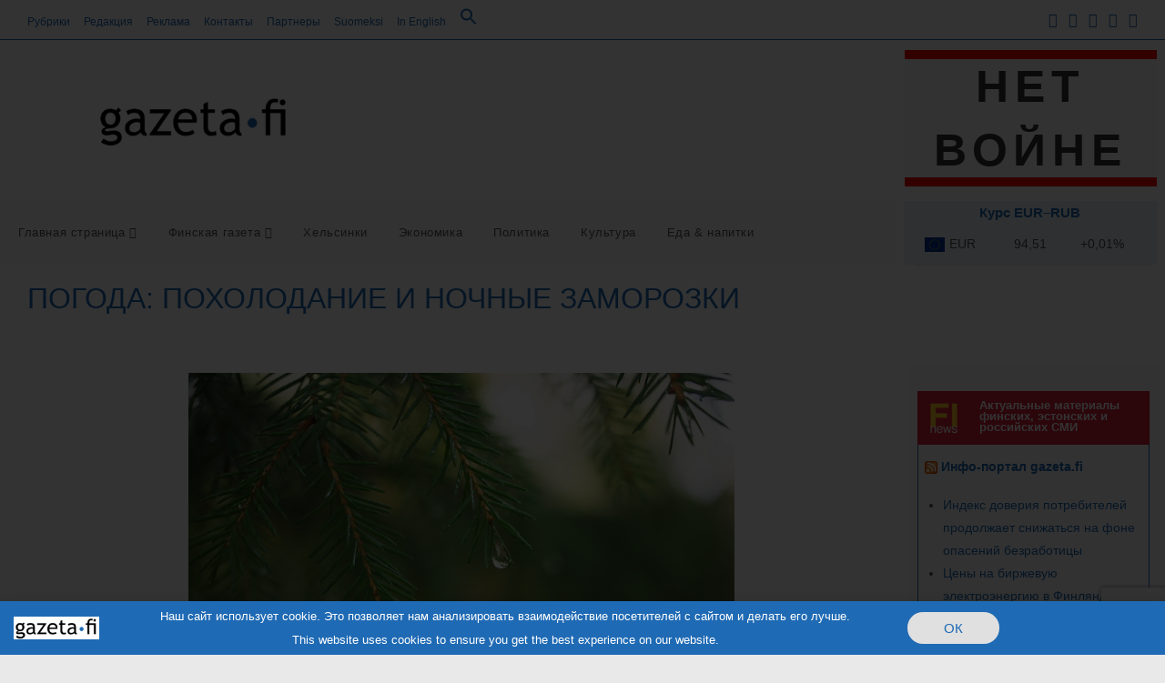

--- FILE ---
content_type: text/html; charset=UTF-8
request_url: https://gazeta.fi/pogoda/pogoda-poholodanie-i-nochnye-zamorozki-2/
body_size: 72700
content:
<!DOCTYPE html>
<html class="html" lang="ru-RU" prefix="og: http://ogp.me/ns# fb: http://ogp.me/ns/fb#">
<head>
	<meta charset="UTF-8">
	<link rel="profile" href="https://gmpg.org/xfn/11">

	<meta name='robots' content='index, follow, max-image-preview:large, max-snippet:-1, max-video-preview:-1' />
	<style>img:is([sizes="auto" i], [sizes^="auto," i]) { contain-intrinsic-size: 3000px 1500px }</style>
	<link rel="pingback" href="https://gazeta.fi/xmlrpc.php">
<meta name="viewport" content="width=device-width, initial-scale=1">
	<!-- This site is optimized with the Yoast SEO plugin v26.8 - https://yoast.com/product/yoast-seo-wordpress/ -->
	<title>Погода: похолодание и ночные заморозки - Инфо-портал gazeta.fi</title>
	<link rel="canonical" href="https://gazeta.fi/pogoda/pogoda-poholodanie-i-nochnye-zamorozki-2/" />
	<meta name="twitter:card" content="summary_large_image" />
	<meta name="twitter:title" content="Погода: похолодание и ночные заморозки - Инфо-портал gazeta.fi" />
	<meta name="twitter:description" content="По прогнозу метеослужбы, к выходным во всех районах Финляндии похолодает, в субботу будет пасмурно, но в основном обойдется без осадков. В пятницу температура воздуха в центральной и южной части Финляндии будет колебаться в диапазоне от 5 до 12 градусов. В ночь с пятницы на субботу столбики термометров по всей стране могут опуститься до отрицательных показателей.&nbsp; [&hellip;]" />
	<meta name="twitter:image" content="https://gazeta.fi/wp-content/uploads/2022/09/sade.jpg" />
	<meta name="twitter:label1" content="Написано автором" />
	<meta name="twitter:data1" content="• fi" />
	<script type="application/ld+json" class="yoast-schema-graph">{"@context":"https://schema.org","@graph":[{"@type":"Article","@id":"https://gazeta.fi/pogoda/pogoda-poholodanie-i-nochnye-zamorozki-2/#article","isPartOf":{"@id":"https://gazeta.fi/pogoda/pogoda-poholodanie-i-nochnye-zamorozki-2/"},"author":{"name":"• fi","@id":"https://gazeta.fi/#/schema/person/56002424b2f6510d2a54952a23aa2924"},"headline":"Погода: похолодание и ночные заморозки","datePublished":"2023-06-02T05:25:38+00:00","dateModified":"2023-06-02T05:25:43+00:00","mainEntityOfPage":{"@id":"https://gazeta.fi/pogoda/pogoda-poholodanie-i-nochnye-zamorozki-2/"},"wordCount":99,"publisher":{"@id":"https://gazeta.fi/#organization"},"image":{"@id":"https://gazeta.fi/pogoda/pogoda-poholodanie-i-nochnye-zamorozki-2/#primaryimage"},"thumbnailUrl":"https://gazeta.fi/wp-content/uploads/2022/09/sade.jpg","keywords":["Новости Финляндии"],"articleSection":["Погода"],"inLanguage":"ru-RU"},{"@type":"WebPage","@id":"https://gazeta.fi/pogoda/pogoda-poholodanie-i-nochnye-zamorozki-2/","url":"https://gazeta.fi/pogoda/pogoda-poholodanie-i-nochnye-zamorozki-2/","name":"Погода: похолодание и ночные заморозки - Инфо-портал gazeta.fi","isPartOf":{"@id":"https://gazeta.fi/#website"},"primaryImageOfPage":{"@id":"https://gazeta.fi/pogoda/pogoda-poholodanie-i-nochnye-zamorozki-2/#primaryimage"},"image":{"@id":"https://gazeta.fi/pogoda/pogoda-poholodanie-i-nochnye-zamorozki-2/#primaryimage"},"thumbnailUrl":"https://gazeta.fi/wp-content/uploads/2022/09/sade.jpg","datePublished":"2023-06-02T05:25:38+00:00","dateModified":"2023-06-02T05:25:43+00:00","breadcrumb":{"@id":"https://gazeta.fi/pogoda/pogoda-poholodanie-i-nochnye-zamorozki-2/#breadcrumb"},"inLanguage":"ru-RU","potentialAction":[{"@type":"ReadAction","target":["https://gazeta.fi/pogoda/pogoda-poholodanie-i-nochnye-zamorozki-2/"]}]},{"@type":"ImageObject","inLanguage":"ru-RU","@id":"https://gazeta.fi/pogoda/pogoda-poholodanie-i-nochnye-zamorozki-2/#primaryimage","url":"https://gazeta.fi/wp-content/uploads/2022/09/sade.jpg","contentUrl":"https://gazeta.fi/wp-content/uploads/2022/09/sade.jpg","width":600,"height":401,"caption":"Иллюстративная фотография."},{"@type":"BreadcrumbList","@id":"https://gazeta.fi/pogoda/pogoda-poholodanie-i-nochnye-zamorozki-2/#breadcrumb","itemListElement":[{"@type":"ListItem","position":1,"name":"Главная страница","item":"https://gazeta.fi/"},{"@type":"ListItem","position":2,"name":"FG","item":"https://gazeta.fi/fg/"},{"@type":"ListItem","position":3,"name":"Погода","item":"https://gazeta.fi/category/pogoda/"},{"@type":"ListItem","position":4,"name":"Погода: похолодание и ночные заморозки"}]},{"@type":"WebSite","@id":"https://gazeta.fi/#website","url":"https://gazeta.fi/","name":"Инфо-портал gazeta.fi","description":"Новости Финляндии на русском языке. Финляндия сегодня: события, экономика, политика, культура, отдых, развлечения. Материалы Финской газеты на русском языке","publisher":{"@id":"https://gazeta.fi/#organization"},"potentialAction":[{"@type":"SearchAction","target":{"@type":"EntryPoint","urlTemplate":"https://gazeta.fi/?s={search_term_string}"},"query-input":{"@type":"PropertyValueSpecification","valueRequired":true,"valueName":"search_term_string"}}],"inLanguage":"ru-RU"},{"@type":"Organization","@id":"https://gazeta.fi/#organization","name":"Инфо-портал gazeta.fi","url":"https://gazeta.fi/","logo":{"@type":"ImageObject","inLanguage":"ru-RU","@id":"https://gazeta.fi/#/schema/logo/image/","url":"https://gazeta.fi/wp-content/uploads/2020/12/logo_gazeta-fi.png","contentUrl":"https://gazeta.fi/wp-content/uploads/2020/12/logo_gazeta-fi.png","width":800,"height":213,"caption":"Инфо-портал gazeta.fi"},"image":{"@id":"https://gazeta.fi/#/schema/logo/image/"},"sameAs":["https://www.facebook.com/GazetaFinskaja","https://www.instagram.com/gazeta.fi/"]},{"@type":"Person","@id":"https://gazeta.fi/#/schema/person/56002424b2f6510d2a54952a23aa2924","name":"• fi","image":{"@type":"ImageObject","inLanguage":"ru-RU","@id":"https://gazeta.fi/#/schema/person/image/","url":"https://gazeta.fi/wp-content/uploads/2020/12/logo_gazeta-fi_square-96x96.png","contentUrl":"https://gazeta.fi/wp-content/uploads/2020/12/logo_gazeta-fi_square-96x96.png","caption":"• fi"},"sameAs":["https://gazeta.fi"],"url":"https://gazeta.fi/author/gazetafi/"}]}</script>
	<!-- / Yoast SEO plugin. -->


<link rel="alternate" type="application/rss+xml" title="Инфо-портал gazeta.fi &raquo; Лента" href="https://gazeta.fi/feed/" />
<link rel="alternate" type="application/rss+xml" title="Инфо-портал gazeta.fi &raquo; Лента комментариев" href="https://gazeta.fi/comments/feed/" />
<link rel="alternate" type="application/rss+xml" title="Инфо-портал gazeta.fi &raquo; Лента комментариев к &laquo;Погода: похолодание и ночные заморозки&raquo;" href="https://gazeta.fi/pogoda/pogoda-poholodanie-i-nochnye-zamorozki-2/feed/" />
<script>
window._wpemojiSettings = {"baseUrl":"https:\/\/s.w.org\/images\/core\/emoji\/16.0.1\/72x72\/","ext":".png","svgUrl":"https:\/\/s.w.org\/images\/core\/emoji\/16.0.1\/svg\/","svgExt":".svg","source":{"concatemoji":"https:\/\/gazeta.fi\/wp-includes\/js\/wp-emoji-release.min.js?ver=6.8.3"}};
/*! This file is auto-generated */
!function(s,n){var o,i,e;function c(e){try{var t={supportTests:e,timestamp:(new Date).valueOf()};sessionStorage.setItem(o,JSON.stringify(t))}catch(e){}}function p(e,t,n){e.clearRect(0,0,e.canvas.width,e.canvas.height),e.fillText(t,0,0);var t=new Uint32Array(e.getImageData(0,0,e.canvas.width,e.canvas.height).data),a=(e.clearRect(0,0,e.canvas.width,e.canvas.height),e.fillText(n,0,0),new Uint32Array(e.getImageData(0,0,e.canvas.width,e.canvas.height).data));return t.every(function(e,t){return e===a[t]})}function u(e,t){e.clearRect(0,0,e.canvas.width,e.canvas.height),e.fillText(t,0,0);for(var n=e.getImageData(16,16,1,1),a=0;a<n.data.length;a++)if(0!==n.data[a])return!1;return!0}function f(e,t,n,a){switch(t){case"flag":return n(e,"\ud83c\udff3\ufe0f\u200d\u26a7\ufe0f","\ud83c\udff3\ufe0f\u200b\u26a7\ufe0f")?!1:!n(e,"\ud83c\udde8\ud83c\uddf6","\ud83c\udde8\u200b\ud83c\uddf6")&&!n(e,"\ud83c\udff4\udb40\udc67\udb40\udc62\udb40\udc65\udb40\udc6e\udb40\udc67\udb40\udc7f","\ud83c\udff4\u200b\udb40\udc67\u200b\udb40\udc62\u200b\udb40\udc65\u200b\udb40\udc6e\u200b\udb40\udc67\u200b\udb40\udc7f");case"emoji":return!a(e,"\ud83e\udedf")}return!1}function g(e,t,n,a){var r="undefined"!=typeof WorkerGlobalScope&&self instanceof WorkerGlobalScope?new OffscreenCanvas(300,150):s.createElement("canvas"),o=r.getContext("2d",{willReadFrequently:!0}),i=(o.textBaseline="top",o.font="600 32px Arial",{});return e.forEach(function(e){i[e]=t(o,e,n,a)}),i}function t(e){var t=s.createElement("script");t.src=e,t.defer=!0,s.head.appendChild(t)}"undefined"!=typeof Promise&&(o="wpEmojiSettingsSupports",i=["flag","emoji"],n.supports={everything:!0,everythingExceptFlag:!0},e=new Promise(function(e){s.addEventListener("DOMContentLoaded",e,{once:!0})}),new Promise(function(t){var n=function(){try{var e=JSON.parse(sessionStorage.getItem(o));if("object"==typeof e&&"number"==typeof e.timestamp&&(new Date).valueOf()<e.timestamp+604800&&"object"==typeof e.supportTests)return e.supportTests}catch(e){}return null}();if(!n){if("undefined"!=typeof Worker&&"undefined"!=typeof OffscreenCanvas&&"undefined"!=typeof URL&&URL.createObjectURL&&"undefined"!=typeof Blob)try{var e="postMessage("+g.toString()+"("+[JSON.stringify(i),f.toString(),p.toString(),u.toString()].join(",")+"));",a=new Blob([e],{type:"text/javascript"}),r=new Worker(URL.createObjectURL(a),{name:"wpTestEmojiSupports"});return void(r.onmessage=function(e){c(n=e.data),r.terminate(),t(n)})}catch(e){}c(n=g(i,f,p,u))}t(n)}).then(function(e){for(var t in e)n.supports[t]=e[t],n.supports.everything=n.supports.everything&&n.supports[t],"flag"!==t&&(n.supports.everythingExceptFlag=n.supports.everythingExceptFlag&&n.supports[t]);n.supports.everythingExceptFlag=n.supports.everythingExceptFlag&&!n.supports.flag,n.DOMReady=!1,n.readyCallback=function(){n.DOMReady=!0}}).then(function(){return e}).then(function(){var e;n.supports.everything||(n.readyCallback(),(e=n.source||{}).concatemoji?t(e.concatemoji):e.wpemoji&&e.twemoji&&(t(e.twemoji),t(e.wpemoji)))}))}((window,document),window._wpemojiSettings);
</script>
<link rel='stylesheet' id='pt-cv-public-style-css' href='https://gazeta.fi/wp-content/plugins/content-views-query-and-display-post-page/public/assets/css/cv.css?ver=4.3' media='all' />
<style id='wp-emoji-styles-inline-css'>

	img.wp-smiley, img.emoji {
		display: inline !important;
		border: none !important;
		box-shadow: none !important;
		height: 1em !important;
		width: 1em !important;
		margin: 0 0.07em !important;
		vertical-align: -0.1em !important;
		background: none !important;
		padding: 0 !important;
	}
</style>
<link rel='stylesheet' id='wp-block-library-css' href='https://gazeta.fi/wp-includes/css/dist/block-library/style.min.css?ver=6.8.3' media='all' />
<style id='wp-block-library-theme-inline-css'>
.wp-block-audio :where(figcaption){color:#555;font-size:13px;text-align:center}.is-dark-theme .wp-block-audio :where(figcaption){color:#ffffffa6}.wp-block-audio{margin:0 0 1em}.wp-block-code{border:1px solid #ccc;border-radius:4px;font-family:Menlo,Consolas,monaco,monospace;padding:.8em 1em}.wp-block-embed :where(figcaption){color:#555;font-size:13px;text-align:center}.is-dark-theme .wp-block-embed :where(figcaption){color:#ffffffa6}.wp-block-embed{margin:0 0 1em}.blocks-gallery-caption{color:#555;font-size:13px;text-align:center}.is-dark-theme .blocks-gallery-caption{color:#ffffffa6}:root :where(.wp-block-image figcaption){color:#555;font-size:13px;text-align:center}.is-dark-theme :root :where(.wp-block-image figcaption){color:#ffffffa6}.wp-block-image{margin:0 0 1em}.wp-block-pullquote{border-bottom:4px solid;border-top:4px solid;color:currentColor;margin-bottom:1.75em}.wp-block-pullquote cite,.wp-block-pullquote footer,.wp-block-pullquote__citation{color:currentColor;font-size:.8125em;font-style:normal;text-transform:uppercase}.wp-block-quote{border-left:.25em solid;margin:0 0 1.75em;padding-left:1em}.wp-block-quote cite,.wp-block-quote footer{color:currentColor;font-size:.8125em;font-style:normal;position:relative}.wp-block-quote:where(.has-text-align-right){border-left:none;border-right:.25em solid;padding-left:0;padding-right:1em}.wp-block-quote:where(.has-text-align-center){border:none;padding-left:0}.wp-block-quote.is-large,.wp-block-quote.is-style-large,.wp-block-quote:where(.is-style-plain){border:none}.wp-block-search .wp-block-search__label{font-weight:700}.wp-block-search__button{border:1px solid #ccc;padding:.375em .625em}:where(.wp-block-group.has-background){padding:1.25em 2.375em}.wp-block-separator.has-css-opacity{opacity:.4}.wp-block-separator{border:none;border-bottom:2px solid;margin-left:auto;margin-right:auto}.wp-block-separator.has-alpha-channel-opacity{opacity:1}.wp-block-separator:not(.is-style-wide):not(.is-style-dots){width:100px}.wp-block-separator.has-background:not(.is-style-dots){border-bottom:none;height:1px}.wp-block-separator.has-background:not(.is-style-wide):not(.is-style-dots){height:2px}.wp-block-table{margin:0 0 1em}.wp-block-table td,.wp-block-table th{word-break:normal}.wp-block-table :where(figcaption){color:#555;font-size:13px;text-align:center}.is-dark-theme .wp-block-table :where(figcaption){color:#ffffffa6}.wp-block-video :where(figcaption){color:#555;font-size:13px;text-align:center}.is-dark-theme .wp-block-video :where(figcaption){color:#ffffffa6}.wp-block-video{margin:0 0 1em}:root :where(.wp-block-template-part.has-background){margin-bottom:0;margin-top:0;padding:1.25em 2.375em}
</style>
<style id='classic-theme-styles-inline-css'>
/*! This file is auto-generated */
.wp-block-button__link{color:#fff;background-color:#32373c;border-radius:9999px;box-shadow:none;text-decoration:none;padding:calc(.667em + 2px) calc(1.333em + 2px);font-size:1.125em}.wp-block-file__button{background:#32373c;color:#fff;text-decoration:none}
</style>
<style id='filebird-block-filebird-gallery-style-inline-css'>
ul.filebird-block-filebird-gallery{margin:auto!important;padding:0!important;width:100%}ul.filebird-block-filebird-gallery.layout-grid{display:grid;grid-gap:20px;align-items:stretch;grid-template-columns:repeat(var(--columns),1fr);justify-items:stretch}ul.filebird-block-filebird-gallery.layout-grid li img{border:1px solid #ccc;box-shadow:2px 2px 6px 0 rgba(0,0,0,.3);height:100%;max-width:100%;-o-object-fit:cover;object-fit:cover;width:100%}ul.filebird-block-filebird-gallery.layout-masonry{-moz-column-count:var(--columns);-moz-column-gap:var(--space);column-gap:var(--space);-moz-column-width:var(--min-width);columns:var(--min-width) var(--columns);display:block;overflow:auto}ul.filebird-block-filebird-gallery.layout-masonry li{margin-bottom:var(--space)}ul.filebird-block-filebird-gallery li{list-style:none}ul.filebird-block-filebird-gallery li figure{height:100%;margin:0;padding:0;position:relative;width:100%}ul.filebird-block-filebird-gallery li figure figcaption{background:linear-gradient(0deg,rgba(0,0,0,.7),rgba(0,0,0,.3) 70%,transparent);bottom:0;box-sizing:border-box;color:#fff;font-size:.8em;margin:0;max-height:100%;overflow:auto;padding:3em .77em .7em;position:absolute;text-align:center;width:100%;z-index:2}ul.filebird-block-filebird-gallery li figure figcaption a{color:inherit}

</style>
<style id='global-styles-inline-css'>
:root{--wp--preset--aspect-ratio--square: 1;--wp--preset--aspect-ratio--4-3: 4/3;--wp--preset--aspect-ratio--3-4: 3/4;--wp--preset--aspect-ratio--3-2: 3/2;--wp--preset--aspect-ratio--2-3: 2/3;--wp--preset--aspect-ratio--16-9: 16/9;--wp--preset--aspect-ratio--9-16: 9/16;--wp--preset--color--black: #000000;--wp--preset--color--cyan-bluish-gray: #abb8c3;--wp--preset--color--white: #ffffff;--wp--preset--color--pale-pink: #f78da7;--wp--preset--color--vivid-red: #cf2e2e;--wp--preset--color--luminous-vivid-orange: #ff6900;--wp--preset--color--luminous-vivid-amber: #fcb900;--wp--preset--color--light-green-cyan: #7bdcb5;--wp--preset--color--vivid-green-cyan: #00d084;--wp--preset--color--pale-cyan-blue: #8ed1fc;--wp--preset--color--vivid-cyan-blue: #0693e3;--wp--preset--color--vivid-purple: #9b51e0;--wp--preset--gradient--vivid-cyan-blue-to-vivid-purple: linear-gradient(135deg,rgba(6,147,227,1) 0%,rgb(155,81,224) 100%);--wp--preset--gradient--light-green-cyan-to-vivid-green-cyan: linear-gradient(135deg,rgb(122,220,180) 0%,rgb(0,208,130) 100%);--wp--preset--gradient--luminous-vivid-amber-to-luminous-vivid-orange: linear-gradient(135deg,rgba(252,185,0,1) 0%,rgba(255,105,0,1) 100%);--wp--preset--gradient--luminous-vivid-orange-to-vivid-red: linear-gradient(135deg,rgba(255,105,0,1) 0%,rgb(207,46,46) 100%);--wp--preset--gradient--very-light-gray-to-cyan-bluish-gray: linear-gradient(135deg,rgb(238,238,238) 0%,rgb(169,184,195) 100%);--wp--preset--gradient--cool-to-warm-spectrum: linear-gradient(135deg,rgb(74,234,220) 0%,rgb(151,120,209) 20%,rgb(207,42,186) 40%,rgb(238,44,130) 60%,rgb(251,105,98) 80%,rgb(254,248,76) 100%);--wp--preset--gradient--blush-light-purple: linear-gradient(135deg,rgb(255,206,236) 0%,rgb(152,150,240) 100%);--wp--preset--gradient--blush-bordeaux: linear-gradient(135deg,rgb(254,205,165) 0%,rgb(254,45,45) 50%,rgb(107,0,62) 100%);--wp--preset--gradient--luminous-dusk: linear-gradient(135deg,rgb(255,203,112) 0%,rgb(199,81,192) 50%,rgb(65,88,208) 100%);--wp--preset--gradient--pale-ocean: linear-gradient(135deg,rgb(255,245,203) 0%,rgb(182,227,212) 50%,rgb(51,167,181) 100%);--wp--preset--gradient--electric-grass: linear-gradient(135deg,rgb(202,248,128) 0%,rgb(113,206,126) 100%);--wp--preset--gradient--midnight: linear-gradient(135deg,rgb(2,3,129) 0%,rgb(40,116,252) 100%);--wp--preset--font-size--small: 13px;--wp--preset--font-size--medium: 20px;--wp--preset--font-size--large: 36px;--wp--preset--font-size--x-large: 42px;--wp--preset--spacing--20: 0.44rem;--wp--preset--spacing--30: 0.67rem;--wp--preset--spacing--40: 1rem;--wp--preset--spacing--50: 1.5rem;--wp--preset--spacing--60: 2.25rem;--wp--preset--spacing--70: 3.38rem;--wp--preset--spacing--80: 5.06rem;--wp--preset--shadow--natural: 6px 6px 9px rgba(0, 0, 0, 0.2);--wp--preset--shadow--deep: 12px 12px 50px rgba(0, 0, 0, 0.4);--wp--preset--shadow--sharp: 6px 6px 0px rgba(0, 0, 0, 0.2);--wp--preset--shadow--outlined: 6px 6px 0px -3px rgba(255, 255, 255, 1), 6px 6px rgba(0, 0, 0, 1);--wp--preset--shadow--crisp: 6px 6px 0px rgba(0, 0, 0, 1);}:where(.is-layout-flex){gap: 0.5em;}:where(.is-layout-grid){gap: 0.5em;}body .is-layout-flex{display: flex;}.is-layout-flex{flex-wrap: wrap;align-items: center;}.is-layout-flex > :is(*, div){margin: 0;}body .is-layout-grid{display: grid;}.is-layout-grid > :is(*, div){margin: 0;}:where(.wp-block-columns.is-layout-flex){gap: 2em;}:where(.wp-block-columns.is-layout-grid){gap: 2em;}:where(.wp-block-post-template.is-layout-flex){gap: 1.25em;}:where(.wp-block-post-template.is-layout-grid){gap: 1.25em;}.has-black-color{color: var(--wp--preset--color--black) !important;}.has-cyan-bluish-gray-color{color: var(--wp--preset--color--cyan-bluish-gray) !important;}.has-white-color{color: var(--wp--preset--color--white) !important;}.has-pale-pink-color{color: var(--wp--preset--color--pale-pink) !important;}.has-vivid-red-color{color: var(--wp--preset--color--vivid-red) !important;}.has-luminous-vivid-orange-color{color: var(--wp--preset--color--luminous-vivid-orange) !important;}.has-luminous-vivid-amber-color{color: var(--wp--preset--color--luminous-vivid-amber) !important;}.has-light-green-cyan-color{color: var(--wp--preset--color--light-green-cyan) !important;}.has-vivid-green-cyan-color{color: var(--wp--preset--color--vivid-green-cyan) !important;}.has-pale-cyan-blue-color{color: var(--wp--preset--color--pale-cyan-blue) !important;}.has-vivid-cyan-blue-color{color: var(--wp--preset--color--vivid-cyan-blue) !important;}.has-vivid-purple-color{color: var(--wp--preset--color--vivid-purple) !important;}.has-black-background-color{background-color: var(--wp--preset--color--black) !important;}.has-cyan-bluish-gray-background-color{background-color: var(--wp--preset--color--cyan-bluish-gray) !important;}.has-white-background-color{background-color: var(--wp--preset--color--white) !important;}.has-pale-pink-background-color{background-color: var(--wp--preset--color--pale-pink) !important;}.has-vivid-red-background-color{background-color: var(--wp--preset--color--vivid-red) !important;}.has-luminous-vivid-orange-background-color{background-color: var(--wp--preset--color--luminous-vivid-orange) !important;}.has-luminous-vivid-amber-background-color{background-color: var(--wp--preset--color--luminous-vivid-amber) !important;}.has-light-green-cyan-background-color{background-color: var(--wp--preset--color--light-green-cyan) !important;}.has-vivid-green-cyan-background-color{background-color: var(--wp--preset--color--vivid-green-cyan) !important;}.has-pale-cyan-blue-background-color{background-color: var(--wp--preset--color--pale-cyan-blue) !important;}.has-vivid-cyan-blue-background-color{background-color: var(--wp--preset--color--vivid-cyan-blue) !important;}.has-vivid-purple-background-color{background-color: var(--wp--preset--color--vivid-purple) !important;}.has-black-border-color{border-color: var(--wp--preset--color--black) !important;}.has-cyan-bluish-gray-border-color{border-color: var(--wp--preset--color--cyan-bluish-gray) !important;}.has-white-border-color{border-color: var(--wp--preset--color--white) !important;}.has-pale-pink-border-color{border-color: var(--wp--preset--color--pale-pink) !important;}.has-vivid-red-border-color{border-color: var(--wp--preset--color--vivid-red) !important;}.has-luminous-vivid-orange-border-color{border-color: var(--wp--preset--color--luminous-vivid-orange) !important;}.has-luminous-vivid-amber-border-color{border-color: var(--wp--preset--color--luminous-vivid-amber) !important;}.has-light-green-cyan-border-color{border-color: var(--wp--preset--color--light-green-cyan) !important;}.has-vivid-green-cyan-border-color{border-color: var(--wp--preset--color--vivid-green-cyan) !important;}.has-pale-cyan-blue-border-color{border-color: var(--wp--preset--color--pale-cyan-blue) !important;}.has-vivid-cyan-blue-border-color{border-color: var(--wp--preset--color--vivid-cyan-blue) !important;}.has-vivid-purple-border-color{border-color: var(--wp--preset--color--vivid-purple) !important;}.has-vivid-cyan-blue-to-vivid-purple-gradient-background{background: var(--wp--preset--gradient--vivid-cyan-blue-to-vivid-purple) !important;}.has-light-green-cyan-to-vivid-green-cyan-gradient-background{background: var(--wp--preset--gradient--light-green-cyan-to-vivid-green-cyan) !important;}.has-luminous-vivid-amber-to-luminous-vivid-orange-gradient-background{background: var(--wp--preset--gradient--luminous-vivid-amber-to-luminous-vivid-orange) !important;}.has-luminous-vivid-orange-to-vivid-red-gradient-background{background: var(--wp--preset--gradient--luminous-vivid-orange-to-vivid-red) !important;}.has-very-light-gray-to-cyan-bluish-gray-gradient-background{background: var(--wp--preset--gradient--very-light-gray-to-cyan-bluish-gray) !important;}.has-cool-to-warm-spectrum-gradient-background{background: var(--wp--preset--gradient--cool-to-warm-spectrum) !important;}.has-blush-light-purple-gradient-background{background: var(--wp--preset--gradient--blush-light-purple) !important;}.has-blush-bordeaux-gradient-background{background: var(--wp--preset--gradient--blush-bordeaux) !important;}.has-luminous-dusk-gradient-background{background: var(--wp--preset--gradient--luminous-dusk) !important;}.has-pale-ocean-gradient-background{background: var(--wp--preset--gradient--pale-ocean) !important;}.has-electric-grass-gradient-background{background: var(--wp--preset--gradient--electric-grass) !important;}.has-midnight-gradient-background{background: var(--wp--preset--gradient--midnight) !important;}.has-small-font-size{font-size: var(--wp--preset--font-size--small) !important;}.has-medium-font-size{font-size: var(--wp--preset--font-size--medium) !important;}.has-large-font-size{font-size: var(--wp--preset--font-size--large) !important;}.has-x-large-font-size{font-size: var(--wp--preset--font-size--x-large) !important;}
:where(.wp-block-post-template.is-layout-flex){gap: 1.25em;}:where(.wp-block-post-template.is-layout-grid){gap: 1.25em;}
:where(.wp-block-columns.is-layout-flex){gap: 2em;}:where(.wp-block-columns.is-layout-grid){gap: 2em;}
:root :where(.wp-block-pullquote){font-size: 1.5em;line-height: 1.6;}
</style>
<link rel='stylesheet' id='contact-form-7-css' href='https://gazeta.fi/wp-content/plugins/contact-form-7/includes/css/styles.css?ver=6.1.4' media='all' />
<link rel='stylesheet' id='super-rss-reader-css' href='https://gazeta.fi/wp-content/plugins/super-rss-reader/public/css/style.min.css?ver=5.4' media='all' />
<style id='wpxpo-global-style-inline-css'>
:root {
			--preset-color1: #00ADB5;
			--preset-color2: #F08A5D;
			--preset-color3: #B83B5E;
			--preset-color4: #B83B5E;
			--preset-color5: #71C9CE;
			--preset-color6: #F38181;
			--preset-color7: #FF2E63;
			--preset-color8: #EEEEEE;
			--preset-color9: #F9ED69;
		}{}
</style>
<style id='ultp-preset-colors-style-inline-css'>
:root { --postx_preset_Base_1_color: #f4f4ff; --postx_preset_Base_2_color: #dddff8; --postx_preset_Base_3_color: #B4B4D6; --postx_preset_Primary_color: #3323f0; --postx_preset_Secondary_color: #4a5fff; --postx_preset_Tertiary_color: #FFFFFF; --postx_preset_Contrast_3_color: #545472; --postx_preset_Contrast_2_color: #262657; --postx_preset_Contrast_1_color: #10102e; --postx_preset_Over_Primary_color: #ffffff;  }
</style>
<style id='ultp-preset-gradient-style-inline-css'>
:root { --postx_preset_Primary_to_Secondary_to_Right_gradient: linear-gradient(90deg, var(--postx_preset_Primary_color) 0%, var(--postx_preset_Secondary_color) 100%); --postx_preset_Primary_to_Secondary_to_Bottom_gradient: linear-gradient(180deg, var(--postx_preset_Primary_color) 0%, var(--postx_preset_Secondary_color) 100%); --postx_preset_Secondary_to_Primary_to_Right_gradient: linear-gradient(90deg, var(--postx_preset_Secondary_color) 0%, var(--postx_preset_Primary_color) 100%); --postx_preset_Secondary_to_Primary_to_Bottom_gradient: linear-gradient(180deg, var(--postx_preset_Secondary_color) 0%, var(--postx_preset_Primary_color) 100%); --postx_preset_Cold_Evening_gradient: linear-gradient(0deg, rgb(12, 52, 131) 0%, rgb(162, 182, 223) 100%, rgb(107, 140, 206) 100%, rgb(162, 182, 223) 100%); --postx_preset_Purple_Division_gradient: linear-gradient(0deg, rgb(112, 40, 228) 0%, rgb(229, 178, 202) 100%); --postx_preset_Over_Sun_gradient: linear-gradient(60deg, rgb(171, 236, 214) 0%, rgb(251, 237, 150) 100%); --postx_preset_Morning_Salad_gradient: linear-gradient(-255deg, rgb(183, 248, 219) 0%, rgb(80, 167, 194) 100%); --postx_preset_Fabled_Sunset_gradient: linear-gradient(-270deg, rgb(35, 21, 87) 0%, rgb(68, 16, 122) 29%, rgb(255, 19, 97) 67%, rgb(255, 248, 0) 100%);  }
</style>
<style id='ultp-preset-typo-style-inline-css'>
@import url('https://fonts.googleapis.com/css?family=Roboto:100,100i,300,300i,400,400i,500,500i,700,700i,900,900i'); :root { --postx_preset_Heading_typo_font_family: Roboto; --postx_preset_Heading_typo_font_family_type: sans-serif; --postx_preset_Heading_typo_font_weight: 600; --postx_preset_Heading_typo_text_transform: capitalize; --postx_preset_Body_and_Others_typo_font_family: Roboto; --postx_preset_Body_and_Others_typo_font_family_type: sans-serif; --postx_preset_Body_and_Others_typo_font_weight: 400; --postx_preset_Body_and_Others_typo_text_transform: lowercase; --postx_preset_body_typo_font_size_lg: 16px; --postx_preset_paragraph_1_typo_font_size_lg: 12px; --postx_preset_paragraph_2_typo_font_size_lg: 12px; --postx_preset_paragraph_3_typo_font_size_lg: 12px; --postx_preset_heading_h1_typo_font_size_lg: 42px; --postx_preset_heading_h2_typo_font_size_lg: 36px; --postx_preset_heading_h3_typo_font_size_lg: 30px; --postx_preset_heading_h4_typo_font_size_lg: 24px; --postx_preset_heading_h5_typo_font_size_lg: 20px; --postx_preset_heading_h6_typo_font_size_lg: 16px; }
</style>
<link rel='stylesheet' id='ivory-search-styles-css' href='https://gazeta.fi/wp-content/plugins/add-search-to-menu/public/css/ivory-search.min.css?ver=5.5.14' media='all' />
<link rel='stylesheet' id='elementor-frontend-css' href='https://gazeta.fi/wp-content/plugins/elementor/assets/css/frontend.min.css?ver=3.34.3' media='all' />
<link rel='stylesheet' id='elementor-post-1909-css' href='https://gazeta.fi/wp-content/uploads/elementor/css/post-1909.css?ver=1769604978' media='all' />
<link rel='stylesheet' id='font-awesome-css' href='https://gazeta.fi/wp-content/themes/oceanwp/assets/fonts/fontawesome/css/all.min.css?ver=6.7.2' media='all' />
<link rel='stylesheet' id='simple-line-icons-css' href='https://gazeta.fi/wp-content/themes/oceanwp/assets/css/third/simple-line-icons.min.css?ver=2.4.0' media='all' />
<link rel='stylesheet' id='oceanwp-style-css' href='https://gazeta.fi/wp-content/themes/oceanwp/assets/css/style.min.css?ver=2.0.2.1615617184' media='all' />
<link rel='stylesheet' id='widget-image-css' href='https://gazeta.fi/wp-content/plugins/elementor/assets/css/widget-image.min.css?ver=3.34.3' media='all' />
<link rel='stylesheet' id='widget-heading-css' href='https://gazeta.fi/wp-content/plugins/elementor/assets/css/widget-heading.min.css?ver=3.34.3' media='all' />
<link rel='stylesheet' id='widget-post-info-css' href='https://gazeta.fi/wp-content/plugins/elementor-pro/assets/css/widget-post-info.min.css?ver=3.34.0' media='all' />
<link rel='stylesheet' id='widget-icon-list-css' href='https://gazeta.fi/wp-content/plugins/elementor/assets/css/widget-icon-list.min.css?ver=3.34.3' media='all' />
<link rel='stylesheet' id='widget-post-navigation-css' href='https://gazeta.fi/wp-content/plugins/elementor-pro/assets/css/widget-post-navigation.min.css?ver=3.34.0' media='all' />
<link rel='stylesheet' id='widget-posts-css' href='https://gazeta.fi/wp-content/plugins/elementor-pro/assets/css/widget-posts.min.css?ver=3.34.0' media='all' />
<link rel='stylesheet' id='widget-accordion-css' href='https://gazeta.fi/wp-content/plugins/elementor/assets/css/widget-accordion.min.css?ver=3.34.3' media='all' />
<link rel='stylesheet' id='swiper-css' href='https://gazeta.fi/wp-content/plugins/elementor/assets/lib/swiper/v8/css/swiper.min.css?ver=8.4.5' media='all' />
<link rel='stylesheet' id='e-swiper-css' href='https://gazeta.fi/wp-content/plugins/elementor/assets/css/conditionals/e-swiper.min.css?ver=3.34.3' media='all' />
<link rel='stylesheet' id='e-animation-slideInUp-css' href='https://gazeta.fi/wp-content/plugins/elementor/assets/lib/animations/styles/slideInUp.min.css?ver=3.34.3' media='all' />
<link rel='stylesheet' id='e-popup-css' href='https://gazeta.fi/wp-content/plugins/elementor-pro/assets/css/conditionals/popup.min.css?ver=3.34.0' media='all' />
<link rel='stylesheet' id='elementor-post-830-css' href='https://gazeta.fi/wp-content/uploads/elementor/css/post-830.css?ver=1769604978' media='all' />
<link rel='stylesheet' id='ultp-style-css' href='https://gazeta.fi/wp-content/plugins/ultimate-post/assets/css/style.min.css?ver=307' media='all' />
<link rel='stylesheet' id='elementor-post-8930-css' href='https://gazeta.fi/wp-content/uploads/elementor/css/post-8930.css?ver=1769604997' media='all' />
<link rel='stylesheet' id='elementor-post-1475-css' href='https://gazeta.fi/wp-content/uploads/elementor/css/post-1475.css?ver=1769604978' media='all' />
<link rel='stylesheet' id='oe-widgets-style-css' href='https://gazeta.fi/wp-content/plugins/ocean-extra/assets/css/widgets.css?ver=6.8.3' media='all' />
<link rel='stylesheet' id='elementor-gf-local-roboto-css' href='https://gazeta.fi/wp-content/uploads/elementor/google-fonts/css/roboto.css?ver=1743950429' media='all' />
<link rel='stylesheet' id='elementor-gf-local-robotoslab-css' href='https://gazeta.fi/wp-content/uploads/elementor/google-fonts/css/robotoslab.css?ver=1743950431' media='all' />
<script src="https://gazeta.fi/wp-includes/js/jquery/jquery.min.js?ver=3.7.1" id="jquery-core-js"></script>
<script src="https://gazeta.fi/wp-includes/js/jquery/jquery-migrate.min.js?ver=3.4.1" id="jquery-migrate-js"></script>
<script src="https://gazeta.fi/wp-content/plugins/super-rss-reader/public/js/jquery.easy-ticker.min.js?ver=5.4" id="jquery-easy-ticker-js"></script>
<script src="https://gazeta.fi/wp-content/plugins/super-rss-reader/public/js/script.min.js?ver=5.4" id="super-rss-reader-js"></script>
<link rel="https://api.w.org/" href="https://gazeta.fi/wp-json/" /><link rel="alternate" title="JSON" type="application/json" href="https://gazeta.fi/wp-json/wp/v2/posts/14280" /><link rel="EditURI" type="application/rsd+xml" title="RSD" href="https://gazeta.fi/xmlrpc.php?rsd" />
<meta name="generator" content="WordPress 6.8.3" />
<link rel='shortlink' href='https://gazeta.fi/?p=14280' />
<link rel="alternate" title="oEmbed (JSON)" type="application/json+oembed" href="https://gazeta.fi/wp-json/oembed/1.0/embed?url=https%3A%2F%2Fgazeta.fi%2Fpogoda%2Fpogoda-poholodanie-i-nochnye-zamorozki-2%2F" />
<link rel="alternate" title="oEmbed (XML)" type="text/xml+oembed" href="https://gazeta.fi/wp-json/oembed/1.0/embed?url=https%3A%2F%2Fgazeta.fi%2Fpogoda%2Fpogoda-poholodanie-i-nochnye-zamorozki-2%2F&#038;format=xml" />
<meta name="generator" content="Elementor 3.34.3; features: e_font_icon_svg, additional_custom_breakpoints; settings: css_print_method-external, google_font-enabled, font_display-auto">
<meta property="fb:app_id" content="851563585681911" />      <meta name="onesignal" content="wordpress-plugin"/>
            <script>

      window.OneSignalDeferred = window.OneSignalDeferred || [];

      OneSignalDeferred.push(function(OneSignal) {
        var oneSignal_options = {};
        window._oneSignalInitOptions = oneSignal_options;

        oneSignal_options['serviceWorkerParam'] = { scope: '/' };
oneSignal_options['serviceWorkerPath'] = 'OneSignalSDKWorker.js.php';

        OneSignal.Notifications.setDefaultUrl("https://gazeta.fi");

        oneSignal_options['wordpress'] = true;
oneSignal_options['appId'] = '54532783-d444-49c8-b27e-af05c35cb347';
oneSignal_options['allowLocalhostAsSecureOrigin'] = true;
oneSignal_options['welcomeNotification'] = { };
oneSignal_options['welcomeNotification']['title'] = "";
oneSignal_options['welcomeNotification']['message'] = "Спасибо за подписку!";
oneSignal_options['path'] = "https://gazeta.fi/wp-content/plugins/onesignal-free-web-push-notifications/sdk_files/";
oneSignal_options['promptOptions'] = { };
oneSignal_options['promptOptions']['actionMessage'] = "Получайте свежие новости. От подписки можно отказаться в любой момент";
oneSignal_options['promptOptions']['acceptButtonText'] = "Подписаться";
oneSignal_options['promptOptions']['cancelButtonText'] = "В другой раз";
oneSignal_options['notifyButton'] = { };
oneSignal_options['notifyButton']['enable'] = true;
oneSignal_options['notifyButton']['position'] = 'bottom-right';
oneSignal_options['notifyButton']['theme'] = 'inverse';
oneSignal_options['notifyButton']['size'] = 'medium';
oneSignal_options['notifyButton']['displayPredicate'] = function() {
              return !OneSignal.User.PushSubscription.optedIn;
            };
oneSignal_options['notifyButton']['showCredit'] = false;
oneSignal_options['notifyButton']['text'] = {};
oneSignal_options['notifyButton']['text']['tip.state.unsubscribed'] = 'Подписаться на новости';
oneSignal_options['notifyButton']['text']['tip.state.subscribed'] = 'Вы подписаны на получение новостей';
oneSignal_options['notifyButton']['text']['tip.state.blocked'] = 'Вы отказались от подписки :(';
oneSignal_options['notifyButton']['text']['message.action.subscribed'] = 'Спасибо за подписку! :)';
oneSignal_options['notifyButton']['text']['message.action.resubscribed'] = 'Вы подписаны на новости';
oneSignal_options['notifyButton']['text']['message.action.unsubscribed'] = 'Вы больше не получите это уведомление';
oneSignal_options['notifyButton']['text']['dialog.main.title'] = 'Управление уведомлениями сайта';
oneSignal_options['notifyButton']['text']['dialog.main.button.subscribe'] = 'Подписаться';
oneSignal_options['notifyButton']['text']['dialog.main.button.unsubscribe'] = 'Отказаться от подписки';
oneSignal_options['notifyButton']['text']['dialog.blocked.title'] = 'Разблокировать уведомление';
oneSignal_options['notifyButton']['text']['dialog.blocked.message'] = 'Нажмите на замок рядом с адресом сайта и следуйте инструкциям';
oneSignal_options['notifyButton']['colors'] = {};
oneSignal_options['notifyButton']['colors']['circle.background'] = '#ffffff';
oneSignal_options['notifyButton']['colors']['circle.foreground'] = '#1f6ab4';
oneSignal_options['notifyButton']['colors']['badge.background'] = '#ffffff';
oneSignal_options['notifyButton']['colors']['badge.foreground'] = '#1f6ab4';
oneSignal_options['notifyButton']['colors']['badge.bordercolor'] = '#1f6ab4';
oneSignal_options['notifyButton']['colors']['pulse.color'] = '#1f6ab4';
oneSignal_options['notifyButton']['colors']['dialog.button.background'] = '#1f6ab4';
oneSignal_options['notifyButton']['colors']['dialog.button.background.hovering'] = '#1f6ab4';
oneSignal_options['notifyButton']['colors']['dialog.button.background.active'] = '#fcb319';
oneSignal_options['notifyButton']['colors']['dialog.button.foreground'] = '#ffffff';
oneSignal_options['notifyButton']['offset'] = {};
oneSignal_options['notifyButton']['offset']['bottom'] = '60px';
oneSignal_options['notifyButton']['offset']['right'] = '15px';
              OneSignal.init(window._oneSignalInitOptions);
              OneSignal.Slidedown.promptPush()      });

      function documentInitOneSignal() {
        var oneSignal_elements = document.getElementsByClassName("OneSignal-prompt");

        var oneSignalLinkClickHandler = function(event) { OneSignal.Notifications.requestPermission(); event.preventDefault(); };        for(var i = 0; i < oneSignal_elements.length; i++)
          oneSignal_elements[i].addEventListener('click', oneSignalLinkClickHandler, false);
      }

      if (document.readyState === 'complete') {
           documentInitOneSignal();
      }
      else {
           window.addEventListener("load", function(event){
               documentInitOneSignal();
          });
      }
    </script>
			<style>
				.e-con.e-parent:nth-of-type(n+4):not(.e-lazyloaded):not(.e-no-lazyload),
				.e-con.e-parent:nth-of-type(n+4):not(.e-lazyloaded):not(.e-no-lazyload) * {
					background-image: none !important;
				}
				@media screen and (max-height: 1024px) {
					.e-con.e-parent:nth-of-type(n+3):not(.e-lazyloaded):not(.e-no-lazyload),
					.e-con.e-parent:nth-of-type(n+3):not(.e-lazyloaded):not(.e-no-lazyload) * {
						background-image: none !important;
					}
				}
				@media screen and (max-height: 640px) {
					.e-con.e-parent:nth-of-type(n+2):not(.e-lazyloaded):not(.e-no-lazyload),
					.e-con.e-parent:nth-of-type(n+2):not(.e-lazyloaded):not(.e-no-lazyload) * {
						background-image: none !important;
					}
				}
			</style>
			<noscript><style>.lazyload[data-src]{display:none !important;}</style></noscript><style>.lazyload{background-image:none !important;}.lazyload:before{background-image:none !important;}</style><link rel="icon" href="https://gazeta.fi/wp-content/uploads/2022/01/150-fi-1-150x150.png" sizes="32x32" />
<link rel="icon" href="https://gazeta.fi/wp-content/uploads/2022/01/150-fi-1.png" sizes="192x192" />
<link rel="apple-touch-icon" href="https://gazeta.fi/wp-content/uploads/2022/01/150-fi-1.png" />
<meta name="msapplication-TileImage" content="https://gazeta.fi/wp-content/uploads/2022/01/150-fi-1.png" />
<!-- OceanWP CSS -->
<style type="text/css">
/* Colors */a:hover,a.light:hover,.theme-heading .text::before,.theme-heading .text::after,#top-bar-content >a:hover,#top-bar-social li.oceanwp-email a:hover,#site-navigation-wrap .dropdown-menu >li >a:hover,#site-header.medium-header #medium-searchform button:hover,.oceanwp-mobile-menu-icon a:hover,.blog-entry.post .blog-entry-header .entry-title a:hover,.blog-entry.post .blog-entry-readmore a:hover,.blog-entry.thumbnail-entry .blog-entry-category a,ul.meta li a:hover,.dropcap,.single nav.post-navigation .nav-links .title,body .related-post-title a:hover,body #wp-calendar caption,body .contact-info-widget.default i,body .contact-info-widget.big-icons i,body .custom-links-widget .oceanwp-custom-links li a:hover,body .custom-links-widget .oceanwp-custom-links li a:hover:before,body .posts-thumbnails-widget li a:hover,body .social-widget li.oceanwp-email a:hover,.comment-author .comment-meta .comment-reply-link,#respond #cancel-comment-reply-link:hover,#footer-widgets .footer-box a:hover,#footer-bottom a:hover,#footer-bottom #footer-bottom-menu a:hover,.sidr a:hover,.sidr-class-dropdown-toggle:hover,.sidr-class-menu-item-has-children.active >a,.sidr-class-menu-item-has-children.active >a >.sidr-class-dropdown-toggle,input[type=checkbox]:checked:before{color:#1f6ab4}.single nav.post-navigation .nav-links .title .owp-icon use,.blog-entry.post .blog-entry-readmore a:hover .owp-icon use,body .contact-info-widget.default .owp-icon use,body .contact-info-widget.big-icons .owp-icon use{stroke:#1f6ab4}input[type="button"],input[type="reset"],input[type="submit"],button[type="submit"],.button,#site-navigation-wrap .dropdown-menu >li.btn >a >span,.thumbnail:hover i,.thumbnail:hover .link-post-svg-icon,.post-quote-content,.omw-modal .omw-close-modal,body .contact-info-widget.big-icons li:hover i,body .contact-info-widget.big-icons li:hover .owp-icon,body div.wpforms-container-full .wpforms-form input[type=submit],body div.wpforms-container-full .wpforms-form button[type=submit],body div.wpforms-container-full .wpforms-form .wpforms-page-button,.woocommerce-cart .wp-element-button,.woocommerce-checkout .wp-element-button,.wp-block-button__link{background-color:#1f6ab4}.widget-title{border-color:#1f6ab4}blockquote{border-color:#1f6ab4}.wp-block-quote{border-color:#1f6ab4}#searchform-dropdown{border-color:#1f6ab4}.dropdown-menu .sub-menu{border-color:#1f6ab4}.blog-entry.large-entry .blog-entry-readmore a:hover{border-color:#1f6ab4}.oceanwp-newsletter-form-wrap input[type="email"]:focus{border-color:#1f6ab4}.social-widget li.oceanwp-email a:hover{border-color:#1f6ab4}#respond #cancel-comment-reply-link:hover{border-color:#1f6ab4}body .contact-info-widget.big-icons li:hover i{border-color:#1f6ab4}body .contact-info-widget.big-icons li:hover .owp-icon{border-color:#1f6ab4}#footer-widgets .oceanwp-newsletter-form-wrap input[type="email"]:focus{border-color:#1f6ab4}input[type="button"]:hover,input[type="reset"]:hover,input[type="submit"]:hover,button[type="submit"]:hover,input[type="button"]:focus,input[type="reset"]:focus,input[type="submit"]:focus,button[type="submit"]:focus,.button:hover,.button:focus,#site-navigation-wrap .dropdown-menu >li.btn >a:hover >span,.post-quote-author,.omw-modal .omw-close-modal:hover,body div.wpforms-container-full .wpforms-form input[type=submit]:hover,body div.wpforms-container-full .wpforms-form button[type=submit]:hover,body div.wpforms-container-full .wpforms-form .wpforms-page-button:hover,.woocommerce-cart .wp-element-button:hover,.woocommerce-checkout .wp-element-button:hover,.wp-block-button__link:hover{background-color:#fcb319}a{color:#1f6ab4}a .owp-icon use{stroke:#1f6ab4}a:hover{color:#fcb319}a:hover .owp-icon use{stroke:#fcb319}body .theme-button,body input[type="submit"],body button[type="submit"],body button,body .button,body div.wpforms-container-full .wpforms-form input[type=submit],body div.wpforms-container-full .wpforms-form button[type=submit],body div.wpforms-container-full .wpforms-form .wpforms-page-button,.woocommerce-cart .wp-element-button,.woocommerce-checkout .wp-element-button,.wp-block-button__link{border-color:#ffffff}body .theme-button:hover,body input[type="submit"]:hover,body button[type="submit"]:hover,body button:hover,body .button:hover,body div.wpforms-container-full .wpforms-form input[type=submit]:hover,body div.wpforms-container-full .wpforms-form input[type=submit]:active,body div.wpforms-container-full .wpforms-form button[type=submit]:hover,body div.wpforms-container-full .wpforms-form button[type=submit]:active,body div.wpforms-container-full .wpforms-form .wpforms-page-button:hover,body div.wpforms-container-full .wpforms-form .wpforms-page-button:active,.woocommerce-cart .wp-element-button:hover,.woocommerce-checkout .wp-element-button:hover,.wp-block-button__link:hover{border-color:#ffffff}form input[type="text"],form input[type="password"],form input[type="email"],form input[type="url"],form input[type="date"],form input[type="month"],form input[type="time"],form input[type="datetime"],form input[type="datetime-local"],form input[type="week"],form input[type="number"],form input[type="search"],form input[type="tel"],form input[type="color"],form select,form textarea,.select2-container .select2-choice,.woocommerce .woocommerce-checkout .select2-container--default .select2-selection--single{border-color:#1f6ab4}body div.wpforms-container-full .wpforms-form input[type=date],body div.wpforms-container-full .wpforms-form input[type=datetime],body div.wpforms-container-full .wpforms-form input[type=datetime-local],body div.wpforms-container-full .wpforms-form input[type=email],body div.wpforms-container-full .wpforms-form input[type=month],body div.wpforms-container-full .wpforms-form input[type=number],body div.wpforms-container-full .wpforms-form input[type=password],body div.wpforms-container-full .wpforms-form input[type=range],body div.wpforms-container-full .wpforms-form input[type=search],body div.wpforms-container-full .wpforms-form input[type=tel],body div.wpforms-container-full .wpforms-form input[type=text],body div.wpforms-container-full .wpforms-form input[type=time],body div.wpforms-container-full .wpforms-form input[type=url],body div.wpforms-container-full .wpforms-form input[type=week],body div.wpforms-container-full .wpforms-form select,body div.wpforms-container-full .wpforms-form textarea{border-color:#1f6ab4}form input[type="text"],form input[type="password"],form input[type="email"],form input[type="url"],form input[type="date"],form input[type="month"],form input[type="time"],form input[type="datetime"],form input[type="datetime-local"],form input[type="week"],form input[type="number"],form input[type="search"],form input[type="tel"],form input[type="color"],form select,form textarea,.woocommerce .woocommerce-checkout .select2-container--default .select2-selection--single{background-color:#fcfcfc}body div.wpforms-container-full .wpforms-form input[type=date],body div.wpforms-container-full .wpforms-form input[type=datetime],body div.wpforms-container-full .wpforms-form input[type=datetime-local],body div.wpforms-container-full .wpforms-form input[type=email],body div.wpforms-container-full .wpforms-form input[type=month],body div.wpforms-container-full .wpforms-form input[type=number],body div.wpforms-container-full .wpforms-form input[type=password],body div.wpforms-container-full .wpforms-form input[type=range],body div.wpforms-container-full .wpforms-form input[type=search],body div.wpforms-container-full .wpforms-form input[type=tel],body div.wpforms-container-full .wpforms-form input[type=text],body div.wpforms-container-full .wpforms-form input[type=time],body div.wpforms-container-full .wpforms-form input[type=url],body div.wpforms-container-full .wpforms-form input[type=week],body div.wpforms-container-full .wpforms-form select,body div.wpforms-container-full .wpforms-form textarea{background-color:#fcfcfc}.page-header .page-header-title,.page-header.background-image-page-header .page-header-title{color:#1f6ab4}.site-breadcrumbs a,.background-image-page-header .site-breadcrumbs a{color:#1f6ab4}.site-breadcrumbs a .owp-icon use,.background-image-page-header .site-breadcrumbs a .owp-icon use{stroke:#1f6ab4}.site-breadcrumbs a:hover,.background-image-page-header .site-breadcrumbs a:hover{color:#fcb319}.site-breadcrumbs a:hover .owp-icon use,.background-image-page-header .site-breadcrumbs a:hover .owp-icon use{stroke:#fcb319}body{color:#4f4f4f}/* OceanWP Style Settings CSS */@media only screen and (min-width:960px){.content-area,.content-left-sidebar .content-area{width:70%}}.theme-button,input[type="submit"],button[type="submit"],button,.button,body div.wpforms-container-full .wpforms-form input[type=submit],body div.wpforms-container-full .wpforms-form button[type=submit],body div.wpforms-container-full .wpforms-form .wpforms-page-button{border-style:solid}.theme-button,input[type="submit"],button[type="submit"],button,.button,body div.wpforms-container-full .wpforms-form input[type=submit],body div.wpforms-container-full .wpforms-form button[type=submit],body div.wpforms-container-full .wpforms-form .wpforms-page-button{border-width:1px}form input[type="text"],form input[type="password"],form input[type="email"],form input[type="url"],form input[type="date"],form input[type="month"],form input[type="time"],form input[type="datetime"],form input[type="datetime-local"],form input[type="week"],form input[type="number"],form input[type="search"],form input[type="tel"],form input[type="color"],form select,form textarea{border-width:3px 1px 1px 1px}body div.wpforms-container-full .wpforms-form input[type=date],body div.wpforms-container-full .wpforms-form input[type=datetime],body div.wpforms-container-full .wpforms-form input[type=datetime-local],body div.wpforms-container-full .wpforms-form input[type=email],body div.wpforms-container-full .wpforms-form input[type=month],body div.wpforms-container-full .wpforms-form input[type=number],body div.wpforms-container-full .wpforms-form input[type=password],body div.wpforms-container-full .wpforms-form input[type=range],body div.wpforms-container-full .wpforms-form input[type=search],body div.wpforms-container-full .wpforms-form input[type=tel],body div.wpforms-container-full .wpforms-form input[type=text],body div.wpforms-container-full .wpforms-form input[type=time],body div.wpforms-container-full .wpforms-form input[type=url],body div.wpforms-container-full .wpforms-form input[type=week],body div.wpforms-container-full .wpforms-form select,body div.wpforms-container-full .wpforms-form textarea{border-width:3px 1px 1px 1px}form input[type="text"],form input[type="password"],form input[type="email"],form input[type="url"],form input[type="date"],form input[type="month"],form input[type="time"],form input[type="datetime"],form input[type="datetime-local"],form input[type="week"],form input[type="number"],form input[type="search"],form input[type="tel"],form input[type="color"],form select,form textarea,.woocommerce .woocommerce-checkout .select2-container--default .select2-selection--single{border-style:solid}body div.wpforms-container-full .wpforms-form input[type=date],body div.wpforms-container-full .wpforms-form input[type=datetime],body div.wpforms-container-full .wpforms-form input[type=datetime-local],body div.wpforms-container-full .wpforms-form input[type=email],body div.wpforms-container-full .wpforms-form input[type=month],body div.wpforms-container-full .wpforms-form input[type=number],body div.wpforms-container-full .wpforms-form input[type=password],body div.wpforms-container-full .wpforms-form input[type=range],body div.wpforms-container-full .wpforms-form input[type=search],body div.wpforms-container-full .wpforms-form input[type=tel],body div.wpforms-container-full .wpforms-form input[type=text],body div.wpforms-container-full .wpforms-form input[type=time],body div.wpforms-container-full .wpforms-form input[type=url],body div.wpforms-container-full .wpforms-form input[type=week],body div.wpforms-container-full .wpforms-form select,body div.wpforms-container-full .wpforms-form textarea{border-style:solid}form input[type="text"],form input[type="password"],form input[type="email"],form input[type="url"],form input[type="date"],form input[type="month"],form input[type="time"],form input[type="datetime"],form input[type="datetime-local"],form input[type="week"],form input[type="number"],form input[type="search"],form input[type="tel"],form input[type="color"],form select,form textarea{border-radius:3px}body div.wpforms-container-full .wpforms-form input[type=date],body div.wpforms-container-full .wpforms-form input[type=datetime],body div.wpforms-container-full .wpforms-form input[type=datetime-local],body div.wpforms-container-full .wpforms-form input[type=email],body div.wpforms-container-full .wpforms-form input[type=month],body div.wpforms-container-full .wpforms-form input[type=number],body div.wpforms-container-full .wpforms-form input[type=password],body div.wpforms-container-full .wpforms-form input[type=range],body div.wpforms-container-full .wpforms-form input[type=search],body div.wpforms-container-full .wpforms-form input[type=tel],body div.wpforms-container-full .wpforms-form input[type=text],body div.wpforms-container-full .wpforms-form input[type=time],body div.wpforms-container-full .wpforms-form input[type=url],body div.wpforms-container-full .wpforms-form input[type=week],body div.wpforms-container-full .wpforms-form select,body div.wpforms-container-full .wpforms-form textarea{border-radius:3px}#scroll-top{background-color:#1f6ab4}#scroll-top:hover{background-color:#fcb319}.page-header,.has-transparent-header .page-header{padding:15px 0 0 0}/* Header */#site-navigation-wrap .dropdown-menu >li >a,#site-navigation-wrap .dropdown-menu >li >span.opl-logout-link,.oceanwp-mobile-menu-icon a,.mobile-menu-close,.after-header-content-inner >a{line-height:75px}#site-header.has-header-media .overlay-header-media{background-color:rgba(0,0,0,0.5)}#site-header{border-color:#fcb319}#site-logo #site-logo-inner a img,#site-header.center-header #site-navigation-wrap .middle-site-logo a img{max-width:200px}.effect-one #site-navigation-wrap .dropdown-menu >li >a.menu-link >span:after,.effect-three #site-navigation-wrap .dropdown-menu >li >a.menu-link >span:after,.effect-five #site-navigation-wrap .dropdown-menu >li >a.menu-link >span:before,.effect-five #site-navigation-wrap .dropdown-menu >li >a.menu-link >span:after,.effect-nine #site-navigation-wrap .dropdown-menu >li >a.menu-link >span:before,.effect-nine #site-navigation-wrap .dropdown-menu >li >a.menu-link >span:after{background-color:#1f6ab4}.effect-four #site-navigation-wrap .dropdown-menu >li >a.menu-link >span:before,.effect-four #site-navigation-wrap .dropdown-menu >li >a.menu-link >span:after,.effect-seven #site-navigation-wrap .dropdown-menu >li >a.menu-link:hover >span:after,.effect-seven #site-navigation-wrap .dropdown-menu >li.sfHover >a.menu-link >span:after{color:#1f6ab4}.effect-seven #site-navigation-wrap .dropdown-menu >li >a.menu-link:hover >span:after,.effect-seven #site-navigation-wrap .dropdown-menu >li.sfHover >a.menu-link >span:after{text-shadow:10px 0 #1f6ab4,-10px 0 #1f6ab4}#site-navigation-wrap .dropdown-menu >li >a:hover,.oceanwp-mobile-menu-icon a:hover,#searchform-header-replace-close:hover{color:#fcb319}#site-navigation-wrap .dropdown-menu >li >a:hover .owp-icon use,.oceanwp-mobile-menu-icon a:hover .owp-icon use,#searchform-header-replace-close:hover .owp-icon use{stroke:#fcb319}#site-navigation-wrap .dropdown-menu >.current-menu-item >a,#site-navigation-wrap .dropdown-menu >.current-menu-ancestor >a,#site-navigation-wrap .dropdown-menu >.current-menu-item >a:hover,#site-navigation-wrap .dropdown-menu >.current-menu-ancestor >a:hover{color:#1f6ab4}.dropdown-menu .sub-menu,#searchform-dropdown,.current-shop-items-dropdown{background-color:#f9f9f9}.dropdown-menu .sub-menu,#searchform-dropdown,.current-shop-items-dropdown{border-color:#1f6ab4}.dropdown-menu ul li.menu-item,.navigation >ul >li >ul.megamenu.sub-menu >li,.navigation .megamenu li ul.sub-menu{border-color:#e0e0e0}.dropdown-menu ul li a.menu-link:hover{color:#fcb319}.dropdown-menu ul li a.menu-link:hover .owp-icon use{stroke:#fcb319}.dropdown-menu ul li a.menu-link:hover{background-color:#1f6ab4}.oceanwp-social-menu ul li a,.oceanwp-social-menu .colored ul li a,.oceanwp-social-menu .minimal ul li a,.oceanwp-social-menu .dark ul li a{font-size:16px}.oceanwp-social-menu ul li a .owp-icon,.oceanwp-social-menu .colored ul li a .owp-icon,.oceanwp-social-menu .minimal ul li a .owp-icon,.oceanwp-social-menu .dark ul li a .owp-icon{width:16px;height:16px}body .sidr a:hover,body .sidr-class-dropdown-toggle:hover,body .sidr-class-dropdown-toggle .fa,body .sidr-class-menu-item-has-children.active >a,body .sidr-class-menu-item-has-children.active >a >.sidr-class-dropdown-toggle,#mobile-dropdown ul li a:hover,#mobile-dropdown ul li a .dropdown-toggle:hover,#mobile-dropdown .menu-item-has-children.active >a,#mobile-dropdown .menu-item-has-children.active >a >.dropdown-toggle,#mobile-fullscreen ul li a:hover,#mobile-fullscreen .oceanwp-social-menu.simple-social ul li a:hover{color:#fcb319}#mobile-fullscreen a.close:hover .close-icon-inner,#mobile-fullscreen a.close:hover .close-icon-inner::after{background-color:#fcb319}/* Topbar */#top-bar-social li a{font-size:16px}#top-bar-social li a{color:#1f6ab4}#top-bar-social li a .owp-icon use{stroke:#1f6ab4}#top-bar-social li a:hover{color:#fcb319!important}#top-bar-social li a:hover .owp-icon use{stroke:#fcb319!important}#top-bar-wrap{border-color:#1f6ab4}#top-bar-content a:hover,#top-bar-social-alt a:hover{color:#fcb319}/* Blog CSS */.blog-entry.thumbnail-entry .blog-entry-category a:hover{color:#fcb319}.blog-entry.thumbnail-entry .blog-entry-comments a:hover{color:#fcb319}.ocean-single-post-header ul.meta-item li a:hover{color:#333333}/* Sidebar */.sidebar-box .widget-title{color:#1f6ab4}/* Footer Copyright */#footer-bottom{background-color:#1f6ab4}#footer-bottom a:hover,#footer-bottom #footer-bottom-menu a:hover{color:#fcb319}.page-header{background-color:#ffffff}/* Typography */body{font-size:14px;line-height:1.8}h1,h2,h3,h4,h5,h6,.theme-heading,.widget-title,.oceanwp-widget-recent-posts-title,.comment-reply-title,.entry-title,.sidebar-box .widget-title{line-height:1.4}h1{font-size:28px;line-height:1.4}h2{font-size:34px;line-height:1.4}h3{font-size:14px;line-height:1.4}h4{font-size:17px;line-height:1.4}h5{font-size:14px;line-height:1.4}h6{font-size:15px;line-height:1.4}.page-header .page-header-title,.page-header.background-image-page-header .page-header-title{font-size:32px;line-height:1.4;text-transform:uppercase}.page-header .page-subheading{font-size:15px;line-height:1.8}.site-breadcrumbs,.site-breadcrumbs a{font-size:11px;line-height:1.4}#top-bar-content,#top-bar-social-alt{font-size:12px;line-height:1.8}#site-logo a.site-logo-text{font-size:28px;line-height:1.8}.dropdown-menu ul li a.menu-link,#site-header.full_screen-header .fs-dropdown-menu ul.sub-menu li a{font-size:12px;line-height:1.2;letter-spacing:.6px}.sidr-class-dropdown-menu li a,a.sidr-class-toggle-sidr-close,#mobile-dropdown ul li a,body #mobile-fullscreen ul li a{font-size:15px;line-height:1.8}.blog-entry.post .blog-entry-header .entry-title a{font-size:24px;line-height:1.4}.ocean-single-post-header .single-post-title{font-size:34px;line-height:1.4;letter-spacing:.6px}.ocean-single-post-header ul.meta-item li,.ocean-single-post-header ul.meta-item li a{font-size:13px;line-height:1.4;letter-spacing:.6px}.ocean-single-post-header .post-author-name,.ocean-single-post-header .post-author-name a{font-size:14px;line-height:1.4;letter-spacing:.6px}.ocean-single-post-header .post-author-description{font-size:12px;line-height:1.4;letter-spacing:.6px}.single-post .entry-title{font-size:34px;line-height:1.4;letter-spacing:.6px}.single-post ul.meta li,.single-post ul.meta li a{font-size:14px;line-height:1.4;letter-spacing:.6px}.sidebar-box .widget-title,.sidebar-box.widget_block .wp-block-heading{font-size:15px;line-height:1;letter-spacing:1px;font-weight:600}.sidebar-box,.footer-box{font-weight:400}#footer-widgets .footer-box .widget-title{font-size:13px;line-height:1;letter-spacing:1px}#footer-bottom #copyright{font-size:12px;line-height:1}#footer-bottom #footer-bottom-menu{font-size:12px;line-height:1}.woocommerce-store-notice.demo_store{line-height:2;letter-spacing:1.5px}.demo_store .woocommerce-store-notice__dismiss-link{line-height:2;letter-spacing:1.5px}.woocommerce ul.products li.product li.title h2,.woocommerce ul.products li.product li.title a{font-size:14px;line-height:1.5}.woocommerce ul.products li.product li.category,.woocommerce ul.products li.product li.category a{font-size:12px;line-height:1}.woocommerce ul.products li.product .price{font-size:18px;line-height:1}.woocommerce ul.products li.product .button,.woocommerce ul.products li.product .product-inner .added_to_cart{font-size:12px;line-height:1.5;letter-spacing:1px}.woocommerce ul.products li.owp-woo-cond-notice span,.woocommerce ul.products li.owp-woo-cond-notice a{font-size:16px;line-height:1;letter-spacing:1px;font-weight:600;text-transform:capitalize}.woocommerce div.product .product_title{font-size:24px;line-height:1.4;letter-spacing:.6px}.woocommerce div.product p.price{font-size:36px;line-height:1}.woocommerce .owp-btn-normal .summary form button.button,.woocommerce .owp-btn-big .summary form button.button,.woocommerce .owp-btn-very-big .summary form button.button{font-size:12px;line-height:1.5;letter-spacing:1px;text-transform:uppercase}.woocommerce div.owp-woo-single-cond-notice span,.woocommerce div.owp-woo-single-cond-notice a{font-size:18px;line-height:2;letter-spacing:1.5px;font-weight:600;text-transform:capitalize}.ocean-preloader--active .preloader-after-content{font-size:20px;line-height:1.8;letter-spacing:.6px}
</style>
    <!-- START - Open Graph and Twitter Card Tags 3.3.9 -->
     <!-- Facebook Open Graph -->
      <meta property="og:locale" content="ru_RU"/>
      <meta property="og:site_name" content="Инфо-портал gazeta.fi"/>
      <meta property="og:title" content="Погода: похолодание и ночные заморозки"/>
      <meta property="og:url" content="https://gazeta.fi/pogoda/pogoda-poholodanie-i-nochnye-zamorozki-2/"/>
      <meta property="og:type" content="article"/>
      <meta property="og:description" content="По прогнозу метеослужбы, к выходным во всех районах Финляндии похолодает, в субботу будет пасмурно, но в основном обойдется без осадков.



В пятницу температура воздуха в центральной и южной части Финляндии будет колебаться в диапазоне от 5 до 12 градусов.



В ночь с пятницы на субботу столбики те"/>
      <meta property="og:image" content="https://gazeta.fi/wp-content/uploads/2022/09/sade.jpg"/>
      <meta property="og:image:url" content="https://gazeta.fi/wp-content/uploads/2022/09/sade.jpg"/>
      <meta property="og:image:secure_url" content="https://gazeta.fi/wp-content/uploads/2022/09/sade.jpg"/>
      <meta property="article:published_time" content="2023-06-02T07:25:38+02:00"/>
      <meta property="article:modified_time" content="2023-06-02T07:25:43+02:00" />
      <meta property="og:updated_time" content="2023-06-02T07:25:43+02:00" />
      <meta property="article:section" content="Погода"/>
     <!-- Google+ / Schema.org -->
     <!-- Twitter Cards -->
      <meta name="twitter:title" content="Погода: похолодание и ночные заморозки"/>
      <meta name="twitter:url" content="https://gazeta.fi/pogoda/pogoda-poholodanie-i-nochnye-zamorozki-2/"/>
      <meta name="twitter:description" content="По прогнозу метеослужбы, к выходным во всех районах Финляндии похолодает, в субботу будет пасмурно, но в основном обойдется без осадков.



В пятницу температура воздуха в центральной и южной части Финляндии будет колебаться в диапазоне от 5 до 12 градусов.



В ночь с пятницы на субботу столбики те"/>
      <meta name="twitter:image" content="https://gazeta.fi/wp-content/uploads/2022/09/sade.jpg"/>
      <meta name="twitter:card" content="summary_large_image"/>
     <!-- SEO -->
     <!-- Misc. tags -->
     <!-- is_singular -->
    <!-- END - Open Graph and Twitter Card Tags 3.3.9 -->
        
    <style>
.ai-viewports                 {--ai: 1;}
.ai-viewport-3                { display: none !important;}
.ai-viewport-2                { display: none !important;}
.ai-viewport-1                { display: inherit !important;}
.ai-viewport-0                { display: none !important;}
@media (min-width: 768px) and (max-width: 979px) {
.ai-viewport-1                { display: none !important;}
.ai-viewport-2                { display: inherit !important;}
}
@media (max-width: 767px) {
.ai-viewport-1                { display: none !important;}
.ai-viewport-3                { display: inherit !important;}
}
</style>
<style type="text/css" media="screen">.is-menu path.search-icon-path { fill: #1f6ab4;}body .popup-search-close:after, body .search-close:after { border-color: #1f6ab4;}body .popup-search-close:before, body .search-close:before { border-color: #1f6ab4;}</style>			<style type="text/css">
					.is-form-id-2013 .is-search-submit:focus,
			.is-form-id-2013 .is-search-submit:hover,
			.is-form-id-2013 .is-search-submit,
            .is-form-id-2013 .is-search-icon {
			color: #fcb319 !important;            background-color: #1f6ab4 !important;            border-color: #1f6ab4 !important;			}
                        	.is-form-id-2013 .is-search-submit path {
					fill: #fcb319 !important;            	}
            			.is-form-style-1.is-form-id-2013 .is-search-input:focus,
			.is-form-style-1.is-form-id-2013 .is-search-input:hover,
			.is-form-style-1.is-form-id-2013 .is-search-input,
			.is-form-style-2.is-form-id-2013 .is-search-input:focus,
			.is-form-style-2.is-form-id-2013 .is-search-input:hover,
			.is-form-style-2.is-form-id-2013 .is-search-input,
			.is-form-style-3.is-form-id-2013 .is-search-input:focus,
			.is-form-style-3.is-form-id-2013 .is-search-input:hover,
			.is-form-style-3.is-form-id-2013 .is-search-input,
			.is-form-id-2013 .is-search-input:focus,
			.is-form-id-2013 .is-search-input:hover,
			.is-form-id-2013 .is-search-input {
                                                                border-color: #1f6ab4 !important;                                background-color: #f9f9f9 !important;			}
                        			</style>
		</head>

<body class="wp-singular post-template-default single single-post postid-14280 single-format-standard wp-custom-logo wp-embed-responsive wp-theme-oceanwp wp-child-theme-oceanwp-child postx-page oceanwp oceanwp-theme dropdown-mobile boxed-layout wrap-boxshadow no-header-border default-breakpoint has-sidebar content-right-sidebar post-in-category-pogoda has-topbar pagination-left no-lightbox elementor-default elementor-template-full-width elementor-kit-830 elementor-page-8930" itemscope="itemscope" itemtype="https://schema.org/Article">

	
	
	<div id="outer-wrap" class="site clr">

		<a class="skip-link screen-reader-text" href="#main">Перейти к содержимому</a>

		
		<div id="wrap" class="clr">

			

<div id="top-bar-wrap" class="clr">

	<div id="top-bar" class="clr container has-no-content">

		
		<div id="top-bar-inner" class="clr">

			
	<div id="top-bar-content" class="clr top-bar-left">

		
<div id="top-bar-nav" class="navigation clr">

	<ul id="menu-top" class="top-bar-menu dropdown-menu sf-menu"><li id="menu-item-9832" class="menu-item menu-item-type-post_type menu-item-object-page menu-item-9832"><a href="https://gazeta.fi/rubriki/" class="menu-link">Рубрики</a></li><li id="menu-item-67" class="menu-item menu-item-type-post_type menu-item-object-page menu-item-67"><a href="https://gazeta.fi/redakcziya/" class="menu-link">Редакция</a></li><li id="menu-item-66" class="menu-item menu-item-type-post_type menu-item-object-page menu-item-66"><a href="https://gazeta.fi/advertising/" class="menu-link">Реклама</a></li><li id="menu-item-58" class="menu-item menu-item-type-post_type menu-item-object-page menu-item-58"><a href="https://gazeta.fi/kontakty/" class="menu-link">Контакты</a></li><li id="menu-item-15907" class="menu-item menu-item-type-post_type menu-item-object-page menu-item-15907"><a href="https://gazeta.fi/partneri/" class="menu-link">Партнеры</a></li><li id="menu-item-347" class="menu-item menu-item-type-post_type menu-item-object-page menu-item-347"><a href="https://gazeta.fi/suomeksi/" class="menu-link">Suomeksi</a></li><li id="menu-item-346" class="menu-item menu-item-type-post_type menu-item-object-page menu-item-346"><a href="https://gazeta.fi/in-english/" class="menu-link">In English</a></li><li class=" astm-search-menu is-menu full-width-menu menu-item"><a href="#" role="button" aria-label="Search Icon Link"><svg width="20" height="20" class="search-icon" role="img" viewBox="2 9 20 5" focusable="false" aria-label="Search">
						<path class="search-icon-path" d="M15.5 14h-.79l-.28-.27C15.41 12.59 16 11.11 16 9.5 16 5.91 13.09 3 9.5 3S3 5.91 3 9.5 5.91 16 9.5 16c1.61 0 3.09-.59 4.23-1.57l.27.28v.79l5 4.99L20.49 19l-4.99-5zm-6 0C7.01 14 5 11.99 5 9.5S7.01 5 9.5 5 14 7.01 14 9.5 11.99 14 9.5 14z"></path></svg></a><form  class="is-search-form is-form-style is-form-style-3 is-form-id-2013 " action="https://gazeta.fi/" method="get" role="search" ><label for="is-search-input-2013"><span class="is-screen-reader-text">Search for:</span><input  type="search" id="is-search-input-2013" name="s" value="" class="is-search-input" placeholder="Поиск" autocomplete=off /></label><button type="submit" class="is-search-submit"><span class="is-screen-reader-text">Search Button</span><span class="is-search-icon"><svg focusable="false" aria-label="Search" xmlns="http://www.w3.org/2000/svg" viewBox="0 0 24 24" width="24px"><path d="M15.5 14h-.79l-.28-.27C15.41 12.59 16 11.11 16 9.5 16 5.91 13.09 3 9.5 3S3 5.91 3 9.5 5.91 16 9.5 16c1.61 0 3.09-.59 4.23-1.57l.27.28v.79l5 4.99L20.49 19l-4.99-5zm-6 0C7.01 14 5 11.99 5 9.5S7.01 5 9.5 5 14 7.01 14 9.5 11.99 14 9.5 14z"></path></svg></span></button></form><div class="search-close"></div></li></ul>
</div>

		
			
	</div><!-- #top-bar-content -->



<div id="top-bar-social" class="clr top-bar-right">

	<ul class="clr" aria-label="Ссылки соцсетей">

		<li class="oceanwp-facebook"><a href="https://www.facebook.com/GazetaFinskaja" aria-label="Facebook (откроется в новой вкладке)" target="_blank" rel="noopener noreferrer"><i class=" fab fa-facebook" aria-hidden="true" role="img"></i></a></li><li class="oceanwp-vk"><a href="https://vk.com/gazetaafi" aria-label="Вконтакте (откроется в новой вкладке)" target="_blank" rel="noopener noreferrer"><i class=" fab fa-vk" aria-hidden="true" role="img"></i></a></li><li class="oceanwp-instagram"><a href="https://www.instagram.com/gazeta.fi/" aria-label="Instagram (откроется в новой вкладке)" target="_blank" rel="noopener noreferrer"><i class=" fab fa-instagram" aria-hidden="true" role="img"></i></a></li><li class="oceanwp-rss"><a href="https://gazeta.fi/feed/" aria-label="RSS (откроется в новой вкладке)" target="_blank" rel="noopener noreferrer"><i class=" fa fa-rss" aria-hidden="true" role="img"></i></a></li><li class="oceanwp-telegram"><a href="https://t.me/joinchat/ZuJgUGCXGEA0MmU0" aria-label="Telegram (откроется в новой вкладке)" target="_blank" rel="noopener noreferrer"><i class=" fab fa-telegram" aria-hidden="true" role="img"></i></a></li>
	</ul>

</div><!-- #top-bar-social -->

		</div><!-- #top-bar-inner -->

		
	</div><!-- #top-bar -->

</div><!-- #top-bar-wrap -->


			
<header id="site-header" class="custom-header effect-three clr" data-height="75" itemscope="itemscope" itemtype="https://schema.org/WPHeader" role="banner">

	
		

<div id="site-header-inner" class="clr">

			<div data-elementor-type="wp-post" data-elementor-id="1909" class="elementor elementor-1909" data-elementor-post-type="oceanwp_library">
						<header class="elementor-section elementor-top-section elementor-element elementor-element-4cb2fa6 elementor-section-content-middle elementor-section-full_width elementor-section-height-default elementor-section-height-default" data-id="4cb2fa6" data-element_type="section" data-settings="{&quot;background_background&quot;:&quot;classic&quot;}">
						<div class="elementor-container elementor-column-gap-narrow">
					<header class="elementor-column elementor-col-33 elementor-top-column elementor-element elementor-element-c511755" data-id="c511755" data-element_type="column">
			<div class="elementor-widget-wrap elementor-element-populated">
						<div class="elementor-element elementor-element-4d96a98 elementor-widget__width-inherit elementor-widget elementor-widget-theme-site-logo elementor-widget-image" data-id="4d96a98" data-element_type="widget" data-widget_type="theme-site-logo.default">
				<div class="elementor-widget-container">
											<a href="https://gazeta.fi">
			<img width="300" height="80" src="[data-uri]" class="attachment-medium size-medium wp-image-261 lazyload" alt=""   data-src="https://gazeta.fi/wp-content/uploads/2020/12/logo_gazeta-fi-300x80.png" decoding="async" data-srcset="https://gazeta.fi/wp-content/uploads/2020/12/logo_gazeta-fi-300x80.png 300w, https://gazeta.fi/wp-content/uploads/2020/12/logo_gazeta-fi-768x204.png 768w, https://gazeta.fi/wp-content/uploads/2020/12/logo_gazeta-fi.png 800w" data-sizes="auto" data-eio-rwidth="300" data-eio-rheight="80" /><noscript><img width="300" height="80" src="https://gazeta.fi/wp-content/uploads/2020/12/logo_gazeta-fi-300x80.png" class="attachment-medium size-medium wp-image-261" alt="" srcset="https://gazeta.fi/wp-content/uploads/2020/12/logo_gazeta-fi-300x80.png 300w, https://gazeta.fi/wp-content/uploads/2020/12/logo_gazeta-fi-768x204.png 768w, https://gazeta.fi/wp-content/uploads/2020/12/logo_gazeta-fi.png 800w" sizes="(max-width: 300px) 100vw, 300px" data-eio="l" /></noscript>				</a>
											</div>
				</div>
					</div>
		</header>
				<section class="elementor-column elementor-col-33 elementor-top-column elementor-element elementor-element-3287897" data-id="3287897" data-element_type="column">
			<div class="elementor-widget-wrap elementor-element-populated">
						<div class="elementor-element elementor-element-5afa7c6 elementor-hidden-desktop elementor-hidden-tablet elementor-hidden-mobile elementor-testimonial--skin-default elementor-testimonial--layout-image_inline elementor-testimonial--align-center elementor-arrows-yes elementor-widget elementor-widget-testimonial-carousel" data-id="5afa7c6" data-element_type="widget" data-settings="{&quot;slides_per_view&quot;:&quot;1&quot;,&quot;slides_to_scroll&quot;:&quot;1&quot;,&quot;speed&quot;:380,&quot;autoplay_speed&quot;:7000,&quot;space_between&quot;:{&quot;unit&quot;:&quot;px&quot;,&quot;size&quot;:0,&quot;sizes&quot;:[]},&quot;show_arrows&quot;:&quot;yes&quot;,&quot;autoplay&quot;:&quot;yes&quot;,&quot;loop&quot;:&quot;yes&quot;,&quot;pause_on_hover&quot;:&quot;yes&quot;,&quot;pause_on_interaction&quot;:&quot;yes&quot;,&quot;space_between_tablet&quot;:{&quot;unit&quot;:&quot;px&quot;,&quot;size&quot;:10,&quot;sizes&quot;:[]},&quot;space_between_mobile&quot;:{&quot;unit&quot;:&quot;px&quot;,&quot;size&quot;:10,&quot;sizes&quot;:[]}}" data-widget_type="testimonial-carousel.default">
				<div class="elementor-widget-container">
									<div class="elementor-swiper">
					<div class="elementor-main-swiper swiper" role="region" aria-roledescription="carousel" aria-label="Слайдер">
				<div class="swiper-wrapper">
											<div class="swiper-slide" role="group" aria-roledescription="slide">
									<div class="elementor-testimonial">
							<div class="elementor-testimonial__content">
					<div class="elementor-testimonial__text">
						<p><a href="https://gazeta.fi/objavlenija/" target="_blank" rel="noopener"><img class="aligncenter wp-image-2084 size-medium lazyload" src="[data-uri]" alt="" width="300" height="134" data-src="https://gazeta.fi/wp-content/uploads/2022/07/sstardent_07-2022.jpg" decoding="async" data-eio-rwidth="575" data-eio-rheight="261" /><noscript><img class="aligncenter wp-image-2084 size-medium" src="https://gazeta.fi/wp-content/uploads/2022/07/sstardent_07-2022.jpg" alt="" width="300" height="134" data-eio="l" /></noscript></a></p>					</div>
									</div>
						<div class="elementor-testimonial__footer">
											</div>
		</div>
								</div>
									</div>
							</div>
				</div>
								</div>
				</div>
					</div>
		</section>
				<div class="elementor-column elementor-col-33 elementor-top-column elementor-element elementor-element-752926c" data-id="752926c" data-element_type="column" data-settings="{&quot;background_background&quot;:&quot;classic&quot;}">
			<div class="elementor-widget-wrap elementor-element-populated">
						<div class="elementor-element elementor-element-b9c805a elementor-widget elementor-widget-heading" data-id="b9c805a" data-element_type="widget" data-widget_type="heading.default">
				<div class="elementor-widget-container">
					<h2 class="elementor-heading-title elementor-size-xl">НЕТ</h2>				</div>
				</div>
				<div class="elementor-element elementor-element-b0443ef elementor-widget elementor-widget-heading" data-id="b0443ef" data-element_type="widget" data-widget_type="heading.default">
				<div class="elementor-widget-container">
					<h2 class="elementor-heading-title elementor-size-xl">ВОЙНЕ</h2>				</div>
				</div>
					</div>
		</div>
					</div>
		</header>
				<header class="elementor-section elementor-top-section elementor-element elementor-element-4c6cc7e elementor-section-content-middle elementor-section-full_width elementor-section-height-default elementor-section-height-default" data-id="4c6cc7e" data-element_type="section" data-settings="{&quot;background_background&quot;:&quot;classic&quot;}">
						<div class="elementor-container elementor-column-gap-narrow">
					<header class="elementor-column elementor-col-50 elementor-top-column elementor-element elementor-element-6ae5a46" data-id="6ae5a46" data-element_type="column" data-settings="{&quot;background_background&quot;:&quot;classic&quot;}">
			<div class="elementor-widget-wrap elementor-element-populated">
						<div class="elementor-element elementor-element-b0add34 elementor-widget elementor-widget-wp-widget-ocean_custom_menu" data-id="b0add34" data-element_type="widget" data-widget_type="wp-widget-ocean_custom_menu.default">
				<div class="elementor-widget-container">
					<style type="text/css">.ocean_custom_menu-REPLACE_TO_ID > ul > li > a:hover, .custom-menu-widget .ocean_custom_menu-REPLACE_TO_ID .dropdown-menu .sub-menu li a.menu-link:hover{color:#FCB319;}.custom-menu-widget .ocean_custom_menu-REPLACE_TO_ID.oceanwp-custom-menu > ul.click-menu .open-this:hover{color:#FCB319;}</style><div class="oceanwp-custom-menu clr ocean_custom_menu-REPLACE_TO_ID left dropdown-hover"><ul id="menu-main" class="dropdown-menu sf-menu"><li  id="menu-item-15" class="menu-item menu-item-type-custom menu-item-object-custom menu-item-home menu-item-has-children dropdown menu-item-15"><a href="https://gazeta.fi/" class="menu-link">Главная страница <span class="nav-arrow fa fa-angle-down"></span></a>
<ul class="sub-menu">
	<li  id="menu-item-50" class="menu-item menu-item-type-taxonomy menu-item-object-category menu-item-50"><a href="https://gazeta.fi/category/obshestvo/" class="menu-link">Общество</a></li>
	<li  id="menu-item-52" class="menu-item menu-item-type-taxonomy menu-item-object-category menu-item-52"><a href="https://gazeta.fi/category/politika/" class="menu-link">Политика</a></li>
	<li  id="menu-item-2428" class="menu-item menu-item-type-taxonomy menu-item-object-category menu-item-2428"><a href="https://gazeta.fi/category/opros/" class="menu-link">Опрос<span class="nav-content">Новости Финляндии. Опросы на актуальные темы жизни в Финляндии.</span></a></li>
	<li  id="menu-item-49" class="menu-item menu-item-type-taxonomy menu-item-object-category menu-item-49"><a href="https://gazeta.fi/category/obrazovanie/" class="menu-link">Образование</a></li>
	<li  id="menu-item-441" class="menu-item menu-item-type-taxonomy menu-item-object-category menu-item-441"><a href="https://gazeta.fi/category/otdih-i-razvlechenija/" class="menu-link">Отдых и развлечения</a></li>
	<li  id="menu-item-42" class="menu-item menu-item-type-taxonomy menu-item-object-category menu-item-42"><a href="https://gazeta.fi/category/graniza/" class="menu-link">Граница</a></li>
	<li  id="menu-item-44" class="menu-item menu-item-type-taxonomy menu-item-object-category menu-item-44"><a href="https://gazeta.fi/category/est-mnenie/" class="menu-link">Есть мнение</a></li>
	<li  id="menu-item-8903" class="menu-item menu-item-type-taxonomy menu-item-object-category menu-item-8903"><a href="https://gazeta.fi/category/zakon-i-poryadok/" class="menu-link">Закон и порядок</a></li>
	<li  id="menu-item-43" class="menu-item menu-item-type-taxonomy menu-item-object-category menu-item-43"><a href="https://gazeta.fi/category/doska-objavlenij/" class="menu-link">Доска объявлений</a></li>
	<li  id="menu-item-46" class="menu-item menu-item-type-taxonomy menu-item-object-category menu-item-46"><a href="https://gazeta.fi/category/cultura/" class="menu-link">Культура</a></li>
	<li  id="menu-item-3553" class="menu-item menu-item-type-taxonomy menu-item-object-category menu-item-3553"><a href="https://gazeta.fi/category/tourism/" class="menu-link">Туризм<span class="nav-content">Новости Финляндии. Туризм в Финляндии. Туристические маршруты и объекты Финляндии. Рекомендации специалистов, истории читателей о путешествиях по Финляндии.</span></a></li>
	<li  id="menu-item-47" class="menu-item menu-item-type-taxonomy menu-item-object-category menu-item-47"><a href="https://gazeta.fi/category/nauka/" class="menu-link">Наука</a></li>
	<li  id="menu-item-48" class="menu-item menu-item-type-taxonomy menu-item-object-category menu-item-48"><a href="https://gazeta.fi/category/novosti-klubov/" class="menu-link">Новости клубов</a></li>
	<li  id="menu-item-1608" class="menu-item menu-item-type-taxonomy menu-item-object-category current-post-ancestor current-menu-parent current-post-parent menu-item-1608"><a href="https://gazeta.fi/category/pogoda/" class="menu-link">Погода</a></li>
	<li  id="menu-item-1609" class="menu-item menu-item-type-taxonomy menu-item-object-category menu-item-1609"><a href="https://gazeta.fi/category/otdih-i-razvlechenija/prazdniki/" class="menu-link">Праздники</a></li>
	<li  id="menu-item-1607" class="menu-item menu-item-type-taxonomy menu-item-object-category menu-item-1607"><a href="https://gazeta.fi/category/goroda/" class="menu-link">Города</a></li>
	<li  id="menu-item-53" class="menu-item menu-item-type-taxonomy menu-item-object-category menu-item-53"><a href="https://gazeta.fi/category/prijatno-poznakomitsja/" class="menu-link">Приятно познакомиться</a></li>
	<li  id="menu-item-51" class="menu-item menu-item-type-taxonomy menu-item-object-category menu-item-51"><a href="https://gazeta.fi/category/partneri/" class="menu-link">Партнеры</a></li>
	<li  id="menu-item-45" class="menu-item menu-item-type-taxonomy menu-item-object-category menu-item-45"><a href="https://gazeta.fi/category/kaleidoscop/" class="menu-link">Калейдоскоп</a></li>
	<li  id="menu-item-4917" class="menu-item menu-item-type-taxonomy menu-item-object-category menu-item-4917"><a href="https://gazeta.fi/category/sport/" class="menu-link">Спорт<span class="nav-content">Новости Финляндии. Новости финского спорта. Спортивные клубы Финляндии. Финские спортсмены, интервью, истории, достижения.</span></a></li>
</ul>
</li>
<li  id="menu-item-1867" class="menu-item menu-item-type-post_type menu-item-object-page menu-item-has-children dropdown menu-item-1867"><a href="https://gazeta.fi/gazeta/" class="menu-link">Финская газета <span class="nav-arrow fa fa-angle-down"></span></a>
<ul class="sub-menu">
	<li  id="menu-item-1869" class="menu-item menu-item-type-post_type menu-item-object-page menu-item-1869"><a href="https://gazeta.fi/gazeta/" class="menu-link">Просмотр номеров</a></li>
</ul>
</li>
<li  id="menu-item-12392" class="menu-item menu-item-type-taxonomy menu-item-object-category menu-item-12392"><a href="https://gazeta.fi/category/helsinki/" class="menu-link">Хельсинки</a></li>
<li  id="menu-item-12393" class="menu-item menu-item-type-taxonomy menu-item-object-category menu-item-12393"><a href="https://gazeta.fi/category/economy/" class="menu-link">Экономика</a></li>
<li  id="menu-item-12391" class="menu-item menu-item-type-taxonomy menu-item-object-category menu-item-12391"><a href="https://gazeta.fi/category/politika/" class="menu-link">Политика</a></li>
<li  id="menu-item-440" class="menu-item menu-item-type-taxonomy menu-item-object-category menu-item-440"><a href="https://gazeta.fi/category/cultura/" class="menu-link">Культура</a></li>
<li  id="menu-item-12390" class="menu-item menu-item-type-taxonomy menu-item-object-category menu-item-12390"><a href="https://gazeta.fi/category/eda-napitki/" class="menu-link">Еда &amp; напитки</a></li>
</ul></div>				</div>
				</div>
				<div class="elementor-element elementor-element-099bf57 elementor-nav-menu__align-start elementor-nav-menu--stretch elementor-nav-menu__text-align-center elementor-hidden-desktop elementor-hidden-tablet elementor-hidden-mobile elementor-nav-menu--dropdown-tablet elementor-nav-menu--toggle elementor-nav-menu--burger elementor-widget elementor-widget-nav-menu" data-id="099bf57" data-element_type="widget" data-settings="{&quot;full_width&quot;:&quot;stretch&quot;,&quot;layout&quot;:&quot;horizontal&quot;,&quot;submenu_icon&quot;:{&quot;value&quot;:&quot;&lt;svg aria-hidden=\&quot;true\&quot; class=\&quot;e-font-icon-svg e-fas-caret-down\&quot; viewBox=\&quot;0 0 320 512\&quot; xmlns=\&quot;http:\/\/www.w3.org\/2000\/svg\&quot;&gt;&lt;path d=\&quot;M31.3 192h257.3c17.8 0 26.7 21.5 14.1 34.1L174.1 354.8c-7.8 7.8-20.5 7.8-28.3 0L17.2 226.1C4.6 213.5 13.5 192 31.3 192z\&quot;&gt;&lt;\/path&gt;&lt;\/svg&gt;&quot;,&quot;library&quot;:&quot;fa-solid&quot;},&quot;toggle&quot;:&quot;burger&quot;}" data-widget_type="nav-menu.default">
				<div class="elementor-widget-container">
								<nav aria-label="Меню" class="elementor-nav-menu--main elementor-nav-menu__container elementor-nav-menu--layout-horizontal e--pointer-underline e--animation-fade">
				<ul id="menu-1-099bf57" class="elementor-nav-menu"><li class="menu-item menu-item-type-custom menu-item-object-custom menu-item-home menu-item-has-children menu-item-15"><a href="https://gazeta.fi/" class="elementor-item">Главная страница</a>
<ul class="sub-menu elementor-nav-menu--dropdown">
	<li class="menu-item menu-item-type-taxonomy menu-item-object-category menu-item-50"><a href="https://gazeta.fi/category/obshestvo/" class="elementor-sub-item">Общество</a></li>
	<li class="menu-item menu-item-type-taxonomy menu-item-object-category menu-item-52"><a href="https://gazeta.fi/category/politika/" class="elementor-sub-item">Политика</a></li>
	<li class="menu-item menu-item-type-taxonomy menu-item-object-category menu-item-2428"><a href="https://gazeta.fi/category/opros/" class="elementor-sub-item">Опрос</a></li>
	<li class="menu-item menu-item-type-taxonomy menu-item-object-category menu-item-49"><a href="https://gazeta.fi/category/obrazovanie/" class="elementor-sub-item">Образование</a></li>
	<li class="menu-item menu-item-type-taxonomy menu-item-object-category menu-item-441"><a href="https://gazeta.fi/category/otdih-i-razvlechenija/" class="elementor-sub-item">Отдых и развлечения</a></li>
	<li class="menu-item menu-item-type-taxonomy menu-item-object-category menu-item-42"><a href="https://gazeta.fi/category/graniza/" class="elementor-sub-item">Граница</a></li>
	<li class="menu-item menu-item-type-taxonomy menu-item-object-category menu-item-44"><a href="https://gazeta.fi/category/est-mnenie/" class="elementor-sub-item">Есть мнение</a></li>
	<li class="menu-item menu-item-type-taxonomy menu-item-object-category menu-item-8903"><a href="https://gazeta.fi/category/zakon-i-poryadok/" class="elementor-sub-item">Закон и порядок</a></li>
	<li class="menu-item menu-item-type-taxonomy menu-item-object-category menu-item-43"><a href="https://gazeta.fi/category/doska-objavlenij/" class="elementor-sub-item">Доска объявлений</a></li>
	<li class="menu-item menu-item-type-taxonomy menu-item-object-category menu-item-46"><a href="https://gazeta.fi/category/cultura/" class="elementor-sub-item">Культура</a></li>
	<li class="menu-item menu-item-type-taxonomy menu-item-object-category menu-item-3553"><a href="https://gazeta.fi/category/tourism/" class="elementor-sub-item">Туризм</a></li>
	<li class="menu-item menu-item-type-taxonomy menu-item-object-category menu-item-47"><a href="https://gazeta.fi/category/nauka/" class="elementor-sub-item">Наука</a></li>
	<li class="menu-item menu-item-type-taxonomy menu-item-object-category menu-item-48"><a href="https://gazeta.fi/category/novosti-klubov/" class="elementor-sub-item">Новости клубов</a></li>
	<li class="menu-item menu-item-type-taxonomy menu-item-object-category current-post-ancestor current-menu-parent current-post-parent menu-item-1608"><a href="https://gazeta.fi/category/pogoda/" class="elementor-sub-item">Погода</a></li>
	<li class="menu-item menu-item-type-taxonomy menu-item-object-category menu-item-1609"><a href="https://gazeta.fi/category/otdih-i-razvlechenija/prazdniki/" class="elementor-sub-item">Праздники</a></li>
	<li class="menu-item menu-item-type-taxonomy menu-item-object-category menu-item-1607"><a href="https://gazeta.fi/category/goroda/" class="elementor-sub-item">Города</a></li>
	<li class="menu-item menu-item-type-taxonomy menu-item-object-category menu-item-53"><a href="https://gazeta.fi/category/prijatno-poznakomitsja/" class="elementor-sub-item">Приятно познакомиться</a></li>
	<li class="menu-item menu-item-type-taxonomy menu-item-object-category menu-item-51"><a href="https://gazeta.fi/category/partneri/" class="elementor-sub-item">Партнеры</a></li>
	<li class="menu-item menu-item-type-taxonomy menu-item-object-category menu-item-45"><a href="https://gazeta.fi/category/kaleidoscop/" class="elementor-sub-item">Калейдоскоп</a></li>
	<li class="menu-item menu-item-type-taxonomy menu-item-object-category menu-item-4917"><a href="https://gazeta.fi/category/sport/" class="elementor-sub-item">Спорт</a></li>
</ul>
</li>
<li class="menu-item menu-item-type-post_type menu-item-object-page menu-item-has-children menu-item-1867"><a href="https://gazeta.fi/gazeta/" class="elementor-item">Финская газета</a>
<ul class="sub-menu elementor-nav-menu--dropdown">
	<li class="menu-item menu-item-type-post_type menu-item-object-page menu-item-1869"><a href="https://gazeta.fi/gazeta/" class="elementor-sub-item">Просмотр номеров</a></li>
</ul>
</li>
<li class="menu-item menu-item-type-taxonomy menu-item-object-category menu-item-12392"><a href="https://gazeta.fi/category/helsinki/" class="elementor-item">Хельсинки</a></li>
<li class="menu-item menu-item-type-taxonomy menu-item-object-category menu-item-12393"><a href="https://gazeta.fi/category/economy/" class="elementor-item">Экономика</a></li>
<li class="menu-item menu-item-type-taxonomy menu-item-object-category menu-item-12391"><a href="https://gazeta.fi/category/politika/" class="elementor-item">Политика</a></li>
<li class="menu-item menu-item-type-taxonomy menu-item-object-category menu-item-440"><a href="https://gazeta.fi/category/cultura/" class="elementor-item">Культура</a></li>
<li class="menu-item menu-item-type-taxonomy menu-item-object-category menu-item-12390"><a href="https://gazeta.fi/category/eda-napitki/" class="elementor-item">Еда &amp; напитки</a></li>
</ul>			</nav>
					<div class="elementor-menu-toggle" role="button" tabindex="0" aria-label="Переключатель меню" aria-expanded="false">
			<svg aria-hidden="true" role="presentation" class="elementor-menu-toggle__icon--open e-font-icon-svg e-eicon-menu-bar" viewBox="0 0 1000 1000" xmlns="http://www.w3.org/2000/svg"><path d="M104 333H896C929 333 958 304 958 271S929 208 896 208H104C71 208 42 237 42 271S71 333 104 333ZM104 583H896C929 583 958 554 958 521S929 458 896 458H104C71 458 42 487 42 521S71 583 104 583ZM104 833H896C929 833 958 804 958 771S929 708 896 708H104C71 708 42 737 42 771S71 833 104 833Z"></path></svg><svg aria-hidden="true" role="presentation" class="elementor-menu-toggle__icon--close e-font-icon-svg e-eicon-close" viewBox="0 0 1000 1000" xmlns="http://www.w3.org/2000/svg"><path d="M742 167L500 408 258 167C246 154 233 150 217 150 196 150 179 158 167 167 154 179 150 196 150 212 150 229 154 242 171 254L408 500 167 742C138 771 138 800 167 829 196 858 225 858 254 829L496 587 738 829C750 842 767 846 783 846 800 846 817 842 829 829 842 817 846 804 846 783 846 767 842 750 829 737L588 500 833 258C863 229 863 200 833 171 804 137 775 137 742 167Z"></path></svg>		</div>
					<nav class="elementor-nav-menu--dropdown elementor-nav-menu__container" aria-hidden="true">
				<ul id="menu-2-099bf57" class="elementor-nav-menu"><li class="menu-item menu-item-type-custom menu-item-object-custom menu-item-home menu-item-has-children menu-item-15"><a href="https://gazeta.fi/" class="elementor-item" tabindex="-1">Главная страница</a>
<ul class="sub-menu elementor-nav-menu--dropdown">
	<li class="menu-item menu-item-type-taxonomy menu-item-object-category menu-item-50"><a href="https://gazeta.fi/category/obshestvo/" class="elementor-sub-item" tabindex="-1">Общество</a></li>
	<li class="menu-item menu-item-type-taxonomy menu-item-object-category menu-item-52"><a href="https://gazeta.fi/category/politika/" class="elementor-sub-item" tabindex="-1">Политика</a></li>
	<li class="menu-item menu-item-type-taxonomy menu-item-object-category menu-item-2428"><a href="https://gazeta.fi/category/opros/" class="elementor-sub-item" tabindex="-1">Опрос</a></li>
	<li class="menu-item menu-item-type-taxonomy menu-item-object-category menu-item-49"><a href="https://gazeta.fi/category/obrazovanie/" class="elementor-sub-item" tabindex="-1">Образование</a></li>
	<li class="menu-item menu-item-type-taxonomy menu-item-object-category menu-item-441"><a href="https://gazeta.fi/category/otdih-i-razvlechenija/" class="elementor-sub-item" tabindex="-1">Отдых и развлечения</a></li>
	<li class="menu-item menu-item-type-taxonomy menu-item-object-category menu-item-42"><a href="https://gazeta.fi/category/graniza/" class="elementor-sub-item" tabindex="-1">Граница</a></li>
	<li class="menu-item menu-item-type-taxonomy menu-item-object-category menu-item-44"><a href="https://gazeta.fi/category/est-mnenie/" class="elementor-sub-item" tabindex="-1">Есть мнение</a></li>
	<li class="menu-item menu-item-type-taxonomy menu-item-object-category menu-item-8903"><a href="https://gazeta.fi/category/zakon-i-poryadok/" class="elementor-sub-item" tabindex="-1">Закон и порядок</a></li>
	<li class="menu-item menu-item-type-taxonomy menu-item-object-category menu-item-43"><a href="https://gazeta.fi/category/doska-objavlenij/" class="elementor-sub-item" tabindex="-1">Доска объявлений</a></li>
	<li class="menu-item menu-item-type-taxonomy menu-item-object-category menu-item-46"><a href="https://gazeta.fi/category/cultura/" class="elementor-sub-item" tabindex="-1">Культура</a></li>
	<li class="menu-item menu-item-type-taxonomy menu-item-object-category menu-item-3553"><a href="https://gazeta.fi/category/tourism/" class="elementor-sub-item" tabindex="-1">Туризм</a></li>
	<li class="menu-item menu-item-type-taxonomy menu-item-object-category menu-item-47"><a href="https://gazeta.fi/category/nauka/" class="elementor-sub-item" tabindex="-1">Наука</a></li>
	<li class="menu-item menu-item-type-taxonomy menu-item-object-category menu-item-48"><a href="https://gazeta.fi/category/novosti-klubov/" class="elementor-sub-item" tabindex="-1">Новости клубов</a></li>
	<li class="menu-item menu-item-type-taxonomy menu-item-object-category current-post-ancestor current-menu-parent current-post-parent menu-item-1608"><a href="https://gazeta.fi/category/pogoda/" class="elementor-sub-item" tabindex="-1">Погода</a></li>
	<li class="menu-item menu-item-type-taxonomy menu-item-object-category menu-item-1609"><a href="https://gazeta.fi/category/otdih-i-razvlechenija/prazdniki/" class="elementor-sub-item" tabindex="-1">Праздники</a></li>
	<li class="menu-item menu-item-type-taxonomy menu-item-object-category menu-item-1607"><a href="https://gazeta.fi/category/goroda/" class="elementor-sub-item" tabindex="-1">Города</a></li>
	<li class="menu-item menu-item-type-taxonomy menu-item-object-category menu-item-53"><a href="https://gazeta.fi/category/prijatno-poznakomitsja/" class="elementor-sub-item" tabindex="-1">Приятно познакомиться</a></li>
	<li class="menu-item menu-item-type-taxonomy menu-item-object-category menu-item-51"><a href="https://gazeta.fi/category/partneri/" class="elementor-sub-item" tabindex="-1">Партнеры</a></li>
	<li class="menu-item menu-item-type-taxonomy menu-item-object-category menu-item-45"><a href="https://gazeta.fi/category/kaleidoscop/" class="elementor-sub-item" tabindex="-1">Калейдоскоп</a></li>
	<li class="menu-item menu-item-type-taxonomy menu-item-object-category menu-item-4917"><a href="https://gazeta.fi/category/sport/" class="elementor-sub-item" tabindex="-1">Спорт</a></li>
</ul>
</li>
<li class="menu-item menu-item-type-post_type menu-item-object-page menu-item-has-children menu-item-1867"><a href="https://gazeta.fi/gazeta/" class="elementor-item" tabindex="-1">Финская газета</a>
<ul class="sub-menu elementor-nav-menu--dropdown">
	<li class="menu-item menu-item-type-post_type menu-item-object-page menu-item-1869"><a href="https://gazeta.fi/gazeta/" class="elementor-sub-item" tabindex="-1">Просмотр номеров</a></li>
</ul>
</li>
<li class="menu-item menu-item-type-taxonomy menu-item-object-category menu-item-12392"><a href="https://gazeta.fi/category/helsinki/" class="elementor-item" tabindex="-1">Хельсинки</a></li>
<li class="menu-item menu-item-type-taxonomy menu-item-object-category menu-item-12393"><a href="https://gazeta.fi/category/economy/" class="elementor-item" tabindex="-1">Экономика</a></li>
<li class="menu-item menu-item-type-taxonomy menu-item-object-category menu-item-12391"><a href="https://gazeta.fi/category/politika/" class="elementor-item" tabindex="-1">Политика</a></li>
<li class="menu-item menu-item-type-taxonomy menu-item-object-category menu-item-440"><a href="https://gazeta.fi/category/cultura/" class="elementor-item" tabindex="-1">Культура</a></li>
<li class="menu-item menu-item-type-taxonomy menu-item-object-category menu-item-12390"><a href="https://gazeta.fi/category/eda-napitki/" class="elementor-item" tabindex="-1">Еда &amp; напитки</a></li>
</ul>			</nav>
						</div>
				</div>
				<div class="elementor-element elementor-element-a074b4e elementor-nav-menu__align-end elementor-nav-menu--stretch elementor-hidden-desktop elementor-hidden-tablet elementor-hidden-mobile elementor-nav-menu--dropdown-tablet elementor-nav-menu__text-align-aside elementor-nav-menu--toggle elementor-nav-menu--burger elementor-widget elementor-widget-nav-menu" data-id="a074b4e" data-element_type="widget" data-settings="{&quot;full_width&quot;:&quot;stretch&quot;,&quot;layout&quot;:&quot;horizontal&quot;,&quot;submenu_icon&quot;:{&quot;value&quot;:&quot;&lt;svg aria-hidden=\&quot;true\&quot; class=\&quot;e-font-icon-svg e-fas-caret-down\&quot; viewBox=\&quot;0 0 320 512\&quot; xmlns=\&quot;http:\/\/www.w3.org\/2000\/svg\&quot;&gt;&lt;path d=\&quot;M31.3 192h257.3c17.8 0 26.7 21.5 14.1 34.1L174.1 354.8c-7.8 7.8-20.5 7.8-28.3 0L17.2 226.1C4.6 213.5 13.5 192 31.3 192z\&quot;&gt;&lt;\/path&gt;&lt;\/svg&gt;&quot;,&quot;library&quot;:&quot;fa-solid&quot;},&quot;toggle&quot;:&quot;burger&quot;}" data-widget_type="nav-menu.default">
				<div class="elementor-widget-container">
								<nav aria-label="Меню" class="elementor-nav-menu--main elementor-nav-menu__container elementor-nav-menu--layout-horizontal e--pointer-underline e--animation-fade">
				<ul id="menu-1-a074b4e" class="elementor-nav-menu"><li class="menu-item menu-item-type-taxonomy menu-item-object-category menu-item-15908"><a href="https://gazeta.fi/category/integrazija/" class="elementor-item">Интеграция</a></li>
<li class="menu-item menu-item-type-post_type menu-item-object-page menu-item-12574"><a href="https://gazeta.fi/obshhestvennye-organizaczii/" class="elementor-item">Общественные организации</a></li>
<li class="menu-item menu-item-type-post_type menu-item-object-post menu-item-has-children menu-item-3412"><a href="https://gazeta.fi/goroda/veb-kamery-finlyandii-czentr-helsinki/" class="elementor-item">Веб-камеры</a>
<ul class="sub-menu elementor-nav-menu--dropdown">
	<li class="menu-item menu-item-type-post_type menu-item-object-post menu-item-15919"><a href="https://gazeta.fi/goroda/veb-kamery-finlyandii-czentr-helsinki/" class="elementor-sub-item">Центр Хельсинки</a></li>
	<li class="menu-item menu-item-type-post_type menu-item-object-post menu-item-15920"><a href="https://gazeta.fi/finlyandiya/vebkamera-za-polyarnym-krugom-chto-proishodit-v-poselke-masterovyh-joulupukki/" class="elementor-sub-item">Поселок Йоулупукки</a></li>
</ul>
</li>
</ul>			</nav>
					<div class="elementor-menu-toggle" role="button" tabindex="0" aria-label="Переключатель меню" aria-expanded="false">
			<svg aria-hidden="true" role="presentation" class="elementor-menu-toggle__icon--open e-font-icon-svg e-eicon-menu-bar" viewBox="0 0 1000 1000" xmlns="http://www.w3.org/2000/svg"><path d="M104 333H896C929 333 958 304 958 271S929 208 896 208H104C71 208 42 237 42 271S71 333 104 333ZM104 583H896C929 583 958 554 958 521S929 458 896 458H104C71 458 42 487 42 521S71 583 104 583ZM104 833H896C929 833 958 804 958 771S929 708 896 708H104C71 708 42 737 42 771S71 833 104 833Z"></path></svg><svg aria-hidden="true" role="presentation" class="elementor-menu-toggle__icon--close e-font-icon-svg e-eicon-close" viewBox="0 0 1000 1000" xmlns="http://www.w3.org/2000/svg"><path d="M742 167L500 408 258 167C246 154 233 150 217 150 196 150 179 158 167 167 154 179 150 196 150 212 150 229 154 242 171 254L408 500 167 742C138 771 138 800 167 829 196 858 225 858 254 829L496 587 738 829C750 842 767 846 783 846 800 846 817 842 829 829 842 817 846 804 846 783 846 767 842 750 829 737L588 500 833 258C863 229 863 200 833 171 804 137 775 137 742 167Z"></path></svg>		</div>
					<nav class="elementor-nav-menu--dropdown elementor-nav-menu__container" aria-hidden="true">
				<ul id="menu-2-a074b4e" class="elementor-nav-menu"><li class="menu-item menu-item-type-taxonomy menu-item-object-category menu-item-15908"><a href="https://gazeta.fi/category/integrazija/" class="elementor-item" tabindex="-1">Интеграция</a></li>
<li class="menu-item menu-item-type-post_type menu-item-object-page menu-item-12574"><a href="https://gazeta.fi/obshhestvennye-organizaczii/" class="elementor-item" tabindex="-1">Общественные организации</a></li>
<li class="menu-item menu-item-type-post_type menu-item-object-post menu-item-has-children menu-item-3412"><a href="https://gazeta.fi/goroda/veb-kamery-finlyandii-czentr-helsinki/" class="elementor-item" tabindex="-1">Веб-камеры</a>
<ul class="sub-menu elementor-nav-menu--dropdown">
	<li class="menu-item menu-item-type-post_type menu-item-object-post menu-item-15919"><a href="https://gazeta.fi/goroda/veb-kamery-finlyandii-czentr-helsinki/" class="elementor-sub-item" tabindex="-1">Центр Хельсинки</a></li>
	<li class="menu-item menu-item-type-post_type menu-item-object-post menu-item-15920"><a href="https://gazeta.fi/finlyandiya/vebkamera-za-polyarnym-krugom-chto-proishodit-v-poselke-masterovyh-joulupukki/" class="elementor-sub-item" tabindex="-1">Поселок Йоулупукки</a></li>
</ul>
</li>
</ul>			</nav>
						</div>
				</div>
					</div>
		</header>
				<div class="elementor-column elementor-col-50 elementor-top-column elementor-element elementor-element-baf810c" data-id="baf810c" data-element_type="column" data-settings="{&quot;background_background&quot;:&quot;classic&quot;}">
			<div class="elementor-widget-wrap elementor-element-populated">
						<div class="elementor-element elementor-element-41a8b6b elementor-widget elementor-widget-heading" data-id="41a8b6b" data-element_type="widget" data-widget_type="heading.default">
				<div class="elementor-widget-container">
					<h6 class="elementor-heading-title elementor-size-default">Курс EUR–RUB</h6>				</div>
				</div>
				<div class="elementor-element elementor-element-a85944a elementor-widget elementor-widget-wp-widget-currencyconverter_table" data-id="a85944a" data-element_type="widget" data-widget_type="wp-widget-currencyconverter_table.default">
				<div class="elementor-widget-container">
					<table border="0" cellpadding="4" cellspacing="0">
<tbody>
<tr>
<td><img src="[data-uri]" class="currencyconverter-flag-icon currencyconverter-flag-icon-24 lazyload" data-src="https://gazeta.fi/wp-content/plugins/currencyconverter/libs/flags/flags-iso/flat/24/EU.png" decoding="async" data-eio-rwidth="24" data-eio-rheight="24"><noscript><img src="https://gazeta.fi/wp-content/plugins/currencyconverter/libs/flags/flags-iso/flat/24/EU.png" class="currencyconverter-flag-icon currencyconverter-flag-icon-24" data-eio="l"></noscript> EUR</td><td><span class="currencyconverter-color-up">94,51</span></td><td><span class="currencyconverter-trend currencyconverter-trend-up"></span><span class="currencyconverter-color-up">+0,01<span class="currencyconverter-percentage-symbol">%</span></span></td></tr>
</tbody>
</table>				</div>
				</div>
					</div>
		</div>
					</div>
		</header>
				</div>
		
</div>


<div id="mobile-dropdown" class="clr" >

	<nav class="clr" itemscope="itemscope" itemtype="https://schema.org/SiteNavigationElement">

		
	<div id="mobile-nav" class="navigation clr">

		<ul id="menu-main-1" class="menu"><li class="menu-item menu-item-type-custom menu-item-object-custom menu-item-home menu-item-has-children menu-item-15"><a href="https://gazeta.fi/">Главная страница</a>
<ul class="sub-menu">
	<li class="menu-item menu-item-type-taxonomy menu-item-object-category menu-item-50"><a href="https://gazeta.fi/category/obshestvo/">Общество</a></li>
	<li class="menu-item menu-item-type-taxonomy menu-item-object-category menu-item-52"><a href="https://gazeta.fi/category/politika/">Политика</a></li>
	<li class="menu-item menu-item-type-taxonomy menu-item-object-category menu-item-2428"><a href="https://gazeta.fi/category/opros/">Опрос</a></li>
	<li class="menu-item menu-item-type-taxonomy menu-item-object-category menu-item-49"><a href="https://gazeta.fi/category/obrazovanie/">Образование</a></li>
	<li class="menu-item menu-item-type-taxonomy menu-item-object-category menu-item-441"><a href="https://gazeta.fi/category/otdih-i-razvlechenija/">Отдых и развлечения</a></li>
	<li class="menu-item menu-item-type-taxonomy menu-item-object-category menu-item-42"><a href="https://gazeta.fi/category/graniza/">Граница</a></li>
	<li class="menu-item menu-item-type-taxonomy menu-item-object-category menu-item-44"><a href="https://gazeta.fi/category/est-mnenie/">Есть мнение</a></li>
	<li class="menu-item menu-item-type-taxonomy menu-item-object-category menu-item-8903"><a href="https://gazeta.fi/category/zakon-i-poryadok/">Закон и порядок</a></li>
	<li class="menu-item menu-item-type-taxonomy menu-item-object-category menu-item-43"><a href="https://gazeta.fi/category/doska-objavlenij/">Доска объявлений</a></li>
	<li class="menu-item menu-item-type-taxonomy menu-item-object-category menu-item-46"><a href="https://gazeta.fi/category/cultura/">Культура</a></li>
	<li class="menu-item menu-item-type-taxonomy menu-item-object-category menu-item-3553"><a href="https://gazeta.fi/category/tourism/">Туризм</a></li>
	<li class="menu-item menu-item-type-taxonomy menu-item-object-category menu-item-47"><a href="https://gazeta.fi/category/nauka/">Наука</a></li>
	<li class="menu-item menu-item-type-taxonomy menu-item-object-category menu-item-48"><a href="https://gazeta.fi/category/novosti-klubov/">Новости клубов</a></li>
	<li class="menu-item menu-item-type-taxonomy menu-item-object-category current-post-ancestor current-menu-parent current-post-parent menu-item-1608"><a href="https://gazeta.fi/category/pogoda/">Погода</a></li>
	<li class="menu-item menu-item-type-taxonomy menu-item-object-category menu-item-1609"><a href="https://gazeta.fi/category/otdih-i-razvlechenija/prazdniki/">Праздники</a></li>
	<li class="menu-item menu-item-type-taxonomy menu-item-object-category menu-item-1607"><a href="https://gazeta.fi/category/goroda/">Города</a></li>
	<li class="menu-item menu-item-type-taxonomy menu-item-object-category menu-item-53"><a href="https://gazeta.fi/category/prijatno-poznakomitsja/">Приятно познакомиться</a></li>
	<li class="menu-item menu-item-type-taxonomy menu-item-object-category menu-item-51"><a href="https://gazeta.fi/category/partneri/">Партнеры</a></li>
	<li class="menu-item menu-item-type-taxonomy menu-item-object-category menu-item-45"><a href="https://gazeta.fi/category/kaleidoscop/">Калейдоскоп</a></li>
	<li class="menu-item menu-item-type-taxonomy menu-item-object-category menu-item-4917"><a href="https://gazeta.fi/category/sport/">Спорт</a></li>
</ul>
</li>
<li class="menu-item menu-item-type-post_type menu-item-object-page menu-item-has-children menu-item-1867"><a href="https://gazeta.fi/gazeta/">Финская газета</a>
<ul class="sub-menu">
	<li class="menu-item menu-item-type-post_type menu-item-object-page menu-item-1869"><a href="https://gazeta.fi/gazeta/">Просмотр номеров</a></li>
</ul>
</li>
<li class="menu-item menu-item-type-taxonomy menu-item-object-category menu-item-12392"><a href="https://gazeta.fi/category/helsinki/">Хельсинки</a></li>
<li class="menu-item menu-item-type-taxonomy menu-item-object-category menu-item-12393"><a href="https://gazeta.fi/category/economy/">Экономика</a></li>
<li class="menu-item menu-item-type-taxonomy menu-item-object-category menu-item-12391"><a href="https://gazeta.fi/category/politika/">Политика</a></li>
<li class="menu-item menu-item-type-taxonomy menu-item-object-category menu-item-440"><a href="https://gazeta.fi/category/cultura/">Культура</a></li>
<li class="menu-item menu-item-type-taxonomy menu-item-object-category menu-item-12390"><a href="https://gazeta.fi/category/eda-napitki/">Еда &amp; напитки</a></li>
</ul>
	</div>


<div id="mobile-menu-search" class="clr">
	<form aria-label="Поиск на сайте" method="get" action="https://gazeta.fi/" class="mobile-searchform">
		<input aria-label="Вставка поискового запроса" value="" class="field" id="ocean-mobile-search-1" type="search" name="s" autocomplete="off" placeholder="Поиск" />
		<button aria-label="Искать" type="submit" class="searchform-submit">
			<i class=" fas fa-search" aria-hidden="true" role="img"></i>		</button>
					</form>
</div><!-- .mobile-menu-search -->

	</nav>

</div>


		
		
</header><!-- #site-header -->


			
			<main id="main" class="site-main clr"  role="main">

				

<header class="page-header">

	
	<div class="container clr page-header-inner">

		
			<h2 class="page-header-title clr" itemprop="headline">Погода: похолодание и ночные заморозки</h2>

			
		
		
	</div><!-- .page-header-inner -->

	
	
</header><!-- .page-header -->

<div class='ai-viewports ai-viewport-2 ai-viewport-3 ai-insert-8-54185868' style='margin: 8px auto 8px 0; text-align: left; display: block; clear: both;' data-insertion-position='prepend' data-selector='.ai-insert-8-54185868' data-insertion-no-dbg data-code='[base64]/[base64]/[base64]/[base64]/[base64]' data-block='8'></div>

		<div data-elementor-type="single-post" data-elementor-id="8930" class="elementor elementor-8930 elementor-location-single post-14280 post type-post status-publish format-standard has-post-thumbnail hentry category-pogoda tag-novosti-finland entry has-media" data-elementor-post-type="elementor_library">
					<section class="elementor-section elementor-top-section elementor-element elementor-element-135035f elementor-section-full_width elementor-section-height-default elementor-section-height-default" data-id="135035f" data-element_type="section" data-settings="{&quot;background_background&quot;:&quot;classic&quot;}">
						<div class="elementor-container elementor-column-gap-default">
					<div class="elementor-column elementor-col-50 elementor-top-column elementor-element elementor-element-03f02de" data-id="03f02de" data-element_type="column">
			<div class="elementor-widget-wrap elementor-element-populated">
						<section class="elementor-section elementor-inner-section elementor-element elementor-element-207285a elementor-hidden-tablet elementor-hidden-mobile elementor-section-boxed elementor-section-height-default elementor-section-height-default" data-id="207285a" data-element_type="section">
						<div class="elementor-container elementor-column-gap-default">
					<div class="elementor-column elementor-col-100 elementor-inner-column elementor-element elementor-element-6578a64" data-id="6578a64" data-element_type="column">
			<div class="elementor-widget-wrap elementor-element-populated">
						<div class="elementor-element elementor-element-7413e1b elementor-widget elementor-widget-theme-post-featured-image elementor-widget-image" data-id="7413e1b" data-element_type="widget" data-widget_type="theme-post-featured-image.default">
				<div class="elementor-widget-container">
												<figure class="wp-caption">
										<img width="600" height="401" src="[data-uri]" class="attachment-full size-full wp-image-11881 lazyload" alt=""   data-src="https://gazeta.fi/wp-content/uploads/2022/09/sade.jpg" decoding="async" data-srcset="https://gazeta.fi/wp-content/uploads/2022/09/sade.jpg 600w, https://gazeta.fi/wp-content/uploads/2022/09/sade-300x201.jpg 300w" data-sizes="auto" data-eio-rwidth="600" data-eio-rheight="401" /><noscript><img width="600" height="401" src="https://gazeta.fi/wp-content/uploads/2022/09/sade.jpg" class="attachment-full size-full wp-image-11881" alt="" srcset="https://gazeta.fi/wp-content/uploads/2022/09/sade.jpg 600w, https://gazeta.fi/wp-content/uploads/2022/09/sade-300x201.jpg 300w" sizes="(max-width: 600px) 100vw, 600px" data-eio="l" /></noscript>											<figcaption class="widget-image-caption wp-caption-text">Иллюстративная фотография.</figcaption>
										</figure>
									</div>
				</div>
					</div>
		</div>
					</div>
		</section>
				<div class="elementor-element elementor-element-1a8971b elementor-widget elementor-widget-theme-post-title elementor-page-title elementor-widget-heading" data-id="1a8971b" data-element_type="widget" data-widget_type="theme-post-title.default">
				<div class="elementor-widget-container">
					<h2 class="elementor-heading-title elementor-size-default">Погода: похолодание и ночные заморозки</h2>				</div>
				</div>
				<div class="elementor-element elementor-element-3d9c860 elementor-hidden-desktop elementor-widget elementor-widget-theme-post-featured-image elementor-widget-image" data-id="3d9c860" data-element_type="widget" data-widget_type="theme-post-featured-image.default">
				<div class="elementor-widget-container">
												<figure class="wp-caption">
										<img width="600" height="401" src="[data-uri]" class="attachment-full size-full wp-image-11881 lazyload" alt=""   data-src="https://gazeta.fi/wp-content/uploads/2022/09/sade.jpg" decoding="async" data-srcset="https://gazeta.fi/wp-content/uploads/2022/09/sade.jpg 600w, https://gazeta.fi/wp-content/uploads/2022/09/sade-300x201.jpg 300w" data-sizes="auto" data-eio-rwidth="600" data-eio-rheight="401" /><noscript><img width="600" height="401" src="https://gazeta.fi/wp-content/uploads/2022/09/sade.jpg" class="attachment-full size-full wp-image-11881" alt="" srcset="https://gazeta.fi/wp-content/uploads/2022/09/sade.jpg 600w, https://gazeta.fi/wp-content/uploads/2022/09/sade-300x201.jpg 300w" sizes="(max-width: 600px) 100vw, 600px" data-eio="l" /></noscript>											<figcaption class="widget-image-caption wp-caption-text">Иллюстративная фотография.</figcaption>
										</figure>
									</div>
				</div>
				<div class="elementor-element elementor-element-5843a39 elementor-widget elementor-widget-theme-post-content" data-id="5843a39" data-element_type="widget" data-widget_type="theme-post-content.default">
				<div class="elementor-widget-container">
					
<p><strong><em>По прогнозу метеослужбы, к выходным во всех районах Финляндии похолодает, в субботу будет пасмурно, но в основном обойдется без осадков.</em></strong></p>



<p>В пятницу температура воздуха в центральной и южной части Финляндии будет колебаться в диапазоне от 5 до 12 градусов.</p><div class='code-block code-block-1' style='margin: 8px auto; text-align: center; display: block; clear: both;'>
<script async src="https://pagead2.googlesyndication.com/pagead/js/adsbygoogle.js"></script>
<ins class="adsbygoogle"
     style="display:block; text-align:center;"
     data-ad-layout="in-article"
     data-ad-format="fluid"
     data-ad-client="ca-pub-2901056275992753"
     data-ad-slot="7167583938"></ins>
<script>
     (adsbygoogle = window.adsbygoogle || []).push({});
</script></div>




<p>В ночь с пятницы на субботу столбики термометров по всей стране могут опуститься до отрицательных показателей.&nbsp;</p>



<p>В ночное время, из-за возможности появления наледи, водителям рекомендуется проявлять особую осторожность.</p>



<p>В субботу местами могут пройти кратковременные дожди, а в ночь на воскресенье осадки выпадут в центральной и южной части нашей страны.</p>



<p>В воскресенье воздух прогреется до 10 &#8212; 15 градусов.</p>
<!-- CONTENT END 3 -->
				</div>
				</div>
				<section class="elementor-section elementor-inner-section elementor-element elementor-element-219ad37 elementor-section-boxed elementor-section-height-default elementor-section-height-default" data-id="219ad37" data-element_type="section">
						<div class="elementor-container elementor-column-gap-default">
					<div class="elementor-column elementor-col-100 elementor-inner-column elementor-element elementor-element-f526e86" data-id="f526e86" data-element_type="column">
			<div class="elementor-widget-wrap elementor-element-populated">
						<div class="elementor-element elementor-element-d35ab9c elementor-widget elementor-widget-post-info" data-id="d35ab9c" data-element_type="widget" data-widget_type="post-info.default">
				<div class="elementor-widget-container">
							<ul class="elementor-inline-items elementor-icon-list-items elementor-post-info">
								<li class="elementor-icon-list-item elementor-repeater-item-3639d11 elementor-inline-item" itemprop="author">
						<a href="https://gazeta.fi/author/gazetafi/">
											<span class="elementor-icon-list-icon">
								<img class="elementor-avatar lazyload" src="[data-uri]" alt="Picture of • fi" loading="lazy" data-src="https://gazeta.fi/wp-content/uploads/2020/12/logo_gazeta-fi_square-96x96.png" decoding="async" data-eio-rwidth="96" data-eio-rheight="96"><noscript><img class="elementor-avatar" src="https://gazeta.fi/wp-content/uploads/2020/12/logo_gazeta-fi_square-96x96.png" alt="Picture of • fi" loading="lazy" data-eio="l"></noscript>
							</span>
									<span class="elementor-icon-list-text elementor-post-info__item elementor-post-info__item--type-author">
										• fi					</span>
									</a>
				</li>
				<li class="elementor-icon-list-item elementor-repeater-item-0fab81d elementor-inline-item" itemprop="datePublished">
						<a href="https://gazeta.fi/2023/06/02/">
														<span class="elementor-icon-list-text elementor-post-info__item elementor-post-info__item--type-date">
										<time>2 июня, 2023</time>					</span>
									</a>
				</li>
				<li class="elementor-icon-list-item elementor-repeater-item-35ce64d elementor-inline-item" itemprop="about">
										<span class="elementor-icon-list-icon">
								<svg aria-hidden="true" class="e-font-icon-svg e-fas-circle" viewBox="0 0 512 512" xmlns="http://www.w3.org/2000/svg"><path d="M256 8C119 8 8 119 8 256s111 248 248 248 248-111 248-248S393 8 256 8z"></path></svg>							</span>
									<span class="elementor-icon-list-text elementor-post-info__item elementor-post-info__item--type-terms">
										<span class="elementor-post-info__terms-list">
				<a href="https://gazeta.fi/category/pogoda/" class="elementor-post-info__terms-list-item">Погода</a>				</span>
					</span>
								</li>
				</ul>
						</div>
				</div>
					</div>
		</div>
					</div>
		</section>
				<div class="elementor-element elementor-element-0f6305f elementor-post-navigation-borders-yes elementor-widget elementor-widget-post-navigation" data-id="0f6305f" data-element_type="widget" data-widget_type="post-navigation.default">
				<div class="elementor-widget-container">
							<div class="elementor-post-navigation" role="navigation" aria-label="Навигация записи">
			<div class="elementor-post-navigation__prev elementor-post-navigation__link">
				<a href="https://gazeta.fi/politika/vizit-glavy-gosdepartamenta-ssha-entoni-blinkena-vstrechi-mery-bezopasnosti-i-povestka/" rel="prev"><span class="post-navigation__arrow-wrapper post-navigation__arrow-prev"><svg aria-hidden="true" class="e-font-icon-svg e-fas-angle-left" viewBox="0 0 256 512" xmlns="http://www.w3.org/2000/svg"><path d="M31.7 239l136-136c9.4-9.4 24.6-9.4 33.9 0l22.6 22.6c9.4 9.4 9.4 24.6 0 33.9L127.9 256l96.4 96.4c9.4 9.4 9.4 24.6 0 33.9L201.7 409c-9.4 9.4-24.6 9.4-33.9 0l-136-136c-9.5-9.4-9.5-24.6-.1-34z"></path></svg><span class="elementor-screen-only">Пред</span></span><span class="elementor-post-navigation__link__prev"><span class="post-navigation__prev--label">Предыдущая</span><span class="post-navigation__prev--title">Визит главы госдепартамента США Энтони Блинкена: встречи, меры безопасности и повестка</span></span></a>			</div>
							<div class="elementor-post-navigation__separator-wrapper">
					<div class="elementor-post-navigation__separator"></div>
				</div>
						<div class="elementor-post-navigation__next elementor-post-navigation__link">
				<a href="https://gazeta.fi/zakon-i-poryadok/vladelczy-sobak-aktivno-registriruyut-svoih-pitomczev/" rel="next"><span class="elementor-post-navigation__link__next"><span class="post-navigation__next--label">Следующая</span><span class="post-navigation__next--title">Владельцы собак активно регистрируют своих питомцев</span></span><span class="post-navigation__arrow-wrapper post-navigation__arrow-next"><svg aria-hidden="true" class="e-font-icon-svg e-fas-angle-right" viewBox="0 0 256 512" xmlns="http://www.w3.org/2000/svg"><path d="M224.3 273l-136 136c-9.4 9.4-24.6 9.4-33.9 0l-22.6-22.6c-9.4-9.4-9.4-24.6 0-33.9l96.4-96.4-96.4-96.4c-9.4-9.4-9.4-24.6 0-33.9L54.3 103c9.4-9.4 24.6-9.4 33.9 0l136 136c9.5 9.4 9.5 24.6.1 34z"></path></svg><span class="elementor-screen-only">Следующая</span></span></a>			</div>
		</div>
						</div>
				</div>
				<div class="elementor-element elementor-element-5b1c71b elementor-grid-4 elementor-grid-tablet-2 elementor-grid-mobile-1 elementor-posts--thumbnail-top elementor-card-shadow-yes elementor-posts__hover-gradient elementor-widget elementor-widget-posts" data-id="5b1c71b" data-element_type="widget" data-settings="{&quot;cards_columns&quot;:&quot;4&quot;,&quot;cards_row_gap&quot;:{&quot;unit&quot;:&quot;px&quot;,&quot;size&quot;:25,&quot;sizes&quot;:[]},&quot;cards_columns_tablet&quot;:&quot;2&quot;,&quot;cards_columns_mobile&quot;:&quot;1&quot;,&quot;cards_row_gap_tablet&quot;:{&quot;unit&quot;:&quot;px&quot;,&quot;size&quot;:&quot;&quot;,&quot;sizes&quot;:[]},&quot;cards_row_gap_mobile&quot;:{&quot;unit&quot;:&quot;px&quot;,&quot;size&quot;:&quot;&quot;,&quot;sizes&quot;:[]}}" data-widget_type="posts.cards">
				<div class="elementor-widget-container">
							<div class="elementor-posts-container elementor-posts elementor-posts--skin-cards elementor-grid" role="list">
				<article class="elementor-post elementor-grid-item post-18866 post type-post status-publish format-standard has-post-thumbnail hentry category-issledovanie category-economy tag-novosti-finland entry has-media" role="listitem">
			<div class="elementor-post__card">
				<a class="elementor-post__thumbnail__link" href="https://gazeta.fi/issledovanie/indeks-doveriya-potrebitelej-prodolzhaet-snizhatsya-na-fone-opasenij-bezraboticzy/" tabindex="-1" ><div class="elementor-post__thumbnail"><img width="300" height="200" src="[data-uri]" class="attachment-medium size-medium wp-image-8501 lazyload" alt="" decoding="async"   data-src="https://gazeta.fi/wp-content/uploads/2022/01/konkurssi-300x200.jpg" data-srcset="https://gazeta.fi/wp-content/uploads/2022/01/konkurssi-300x200.jpg 300w, https://gazeta.fi/wp-content/uploads/2022/01/konkurssi-768x512.jpg 768w, https://gazeta.fi/wp-content/uploads/2022/01/konkurssi.jpg 799w" data-sizes="auto" data-eio-rwidth="300" data-eio-rheight="200" /><noscript><img width="300" height="200" src="https://gazeta.fi/wp-content/uploads/2022/01/konkurssi-300x200.jpg" class="attachment-medium size-medium wp-image-8501" alt="" decoding="async" srcset="https://gazeta.fi/wp-content/uploads/2022/01/konkurssi-300x200.jpg 300w, https://gazeta.fi/wp-content/uploads/2022/01/konkurssi-768x512.jpg 768w, https://gazeta.fi/wp-content/uploads/2022/01/konkurssi.jpg 799w" sizes="(max-width: 300px) 100vw, 300px" data-eio="l" /></noscript></div></a>
				<div class="elementor-post__text">
				<h4 class="elementor-post__title">
			<a href="https://gazeta.fi/issledovanie/indeks-doveriya-potrebitelej-prodolzhaet-snizhatsya-na-fone-opasenij-bezraboticzy/" >
				Индекс доверия потребителей продолжает снижаться на фоне опасений безработицы			</a>
		</h4>
				<div class="elementor-post__excerpt">
			<p>Показатель потребительского доверия в Финляндии продолжил снижение в январе, сообщает</p>
		</div>
				</div>
				<div class="elementor-post__meta-data">
					<span class="elementor-post-author">
			• fi		</span>
				<span class="elementor-post-date">
			28.01.2026		</span>
				</div>
					</div>
		</article>
				<article class="elementor-post elementor-grid-item post-18863 post type-post status-publish format-standard has-post-thumbnail hentry category-finlyandiya category-economy tag-novosti-finland entry has-media" role="listitem">
			<div class="elementor-post__card">
				<a class="elementor-post__thumbnail__link" href="https://gazeta.fi/finlyandiya/czeny-na-birzhevuyu-elektroenergiyu-v-finlyandii-byut-rekordy-iz-za-obledeneniya-vetrogeneratorov/" tabindex="-1" ><div class="elementor-post__thumbnail"><img width="300" height="200" src="[data-uri]" class="attachment-medium size-medium wp-image-11742 lazyload" alt="" decoding="async"   data-src="https://gazeta.fi/wp-content/uploads/2022/08/sahkoverkko_eva-cristescu-300x200.jpg" data-srcset="https://gazeta.fi/wp-content/uploads/2022/08/sahkoverkko_eva-cristescu-300x200.jpg 300w, https://gazeta.fi/wp-content/uploads/2022/08/sahkoverkko_eva-cristescu-768x511.jpg 768w, https://gazeta.fi/wp-content/uploads/2022/08/sahkoverkko_eva-cristescu.jpg 800w" data-sizes="auto" data-eio-rwidth="300" data-eio-rheight="200" /><noscript><img width="300" height="200" src="https://gazeta.fi/wp-content/uploads/2022/08/sahkoverkko_eva-cristescu-300x200.jpg" class="attachment-medium size-medium wp-image-11742" alt="" decoding="async" srcset="https://gazeta.fi/wp-content/uploads/2022/08/sahkoverkko_eva-cristescu-300x200.jpg 300w, https://gazeta.fi/wp-content/uploads/2022/08/sahkoverkko_eva-cristescu-768x511.jpg 768w, https://gazeta.fi/wp-content/uploads/2022/08/sahkoverkko_eva-cristescu.jpg 800w" sizes="(max-width: 300px) 100vw, 300px" data-eio="l" /></noscript></div></a>
				<div class="elementor-post__text">
				<h4 class="elementor-post__title">
			<a href="https://gazeta.fi/finlyandiya/czeny-na-birzhevuyu-elektroenergiyu-v-finlyandii-byut-rekordy-iz-za-obledeneniya-vetrogeneratorov/" >
				Цены на биржевую электроэнергию в Финляндии бьют рекорды из-за обледенения ветрогенераторов			</a>
		</h4>
				<div class="elementor-post__excerpt">
			<p>Цены на электроэнергию на бирже Nord Pool продолжают расти, достигнув</p>
		</div>
				</div>
				<div class="elementor-post__meta-data">
					<span class="elementor-post-author">
			• fi		</span>
				<span class="elementor-post-date">
			27.01.2026		</span>
				</div>
					</div>
		</article>
				<article class="elementor-post elementor-grid-item post-18861 post type-post status-publish format-standard has-post-thumbnail hentry category-politika category-finlyandiya tag-novosti-finland entry has-media" role="listitem">
			<div class="elementor-post__card">
				<a class="elementor-post__thumbnail__link" href="https://gazeta.fi/finlyandiya/evropa-proyavila-tverdost-i-oboznachila-svoi-graniczy-v-voprose-grenlandii-zayavil-premer-ministr-finlyandii-petteri-orpo/" tabindex="-1" ><div class="elementor-post__thumbnail"><img width="225" height="300" src="[data-uri]" class="attachment-medium size-medium wp-image-15956 lazyload" alt="" decoding="async"   data-src="https://gazeta.fi/wp-content/uploads/2024/02/orpo_new-225x300.jpg" data-srcset="https://gazeta.fi/wp-content/uploads/2024/02/orpo_new-225x300.jpg 225w, https://gazeta.fi/wp-content/uploads/2024/02/orpo_new-768x1024.jpg 768w, https://gazeta.fi/wp-content/uploads/2024/02/orpo_new.jpg 900w" data-sizes="auto" data-eio-rwidth="225" data-eio-rheight="300" /><noscript><img width="225" height="300" src="https://gazeta.fi/wp-content/uploads/2024/02/orpo_new-225x300.jpg" class="attachment-medium size-medium wp-image-15956" alt="" decoding="async" srcset="https://gazeta.fi/wp-content/uploads/2024/02/orpo_new-225x300.jpg 225w, https://gazeta.fi/wp-content/uploads/2024/02/orpo_new-768x1024.jpg 768w, https://gazeta.fi/wp-content/uploads/2024/02/orpo_new.jpg 900w" sizes="(max-width: 225px) 100vw, 225px" data-eio="l" /></noscript></div></a>
				<div class="elementor-post__text">
				<h4 class="elementor-post__title">
			<a href="https://gazeta.fi/finlyandiya/evropa-proyavila-tverdost-i-oboznachila-svoi-graniczy-v-voprose-grenlandii-zayavil-premer-ministr-finlyandii-petteri-orpo/" >
				Европа проявила твердость и обозначила свои границы в вопросе Гренландии, заявил премьер-министр Финляндии Петтери Орпо			</a>
		</h4>
				<div class="elementor-post__excerpt">
			<p>Премьер-министр Финляндии Петтери Орпо в интервью изданию Iltalehti подвел итоги</p>
		</div>
				</div>
				<div class="elementor-post__meta-data">
					<span class="elementor-post-author">
			• fi		</span>
				<span class="elementor-post-date">
			26.01.2026		</span>
				</div>
					</div>
		</article>
				<article class="elementor-post elementor-grid-item post-18859 post type-post status-publish format-standard has-post-thumbnail hentry category-avtomobili category-economy tag-novosti-finland entry has-media" role="listitem">
			<div class="elementor-post__card">
				<a class="elementor-post__thumbnail__link" href="https://gazeta.fi/economy/v-finlyandii-prognoziruyut-rekordnyj-rost-czen-na-dizelnoe-toplivo-k-2028-godu/" tabindex="-1" ><div class="elementor-post__thumbnail"><img width="300" height="200" src="[data-uri]" class="attachment-medium size-medium wp-image-7205 lazyload" alt="" decoding="async"   data-src="https://gazeta.fi/wp-content/uploads/2021/11/neste-300x200.jpg" data-srcset="https://gazeta.fi/wp-content/uploads/2021/11/neste-300x200.jpg 300w, https://gazeta.fi/wp-content/uploads/2021/11/neste-768x512.jpg 768w, https://gazeta.fi/wp-content/uploads/2021/11/neste.jpg 799w" data-sizes="auto" data-eio-rwidth="300" data-eio-rheight="200" /><noscript><img width="300" height="200" src="https://gazeta.fi/wp-content/uploads/2021/11/neste-300x200.jpg" class="attachment-medium size-medium wp-image-7205" alt="" decoding="async" srcset="https://gazeta.fi/wp-content/uploads/2021/11/neste-300x200.jpg 300w, https://gazeta.fi/wp-content/uploads/2021/11/neste-768x512.jpg 768w, https://gazeta.fi/wp-content/uploads/2021/11/neste.jpg 799w" sizes="(max-width: 300px) 100vw, 300px" data-eio="l" /></noscript></div></a>
				<div class="elementor-post__text">
				<h4 class="elementor-post__title">
			<a href="https://gazeta.fi/economy/v-finlyandii-prognoziruyut-rekordnyj-rost-czen-na-dizelnoe-toplivo-k-2028-godu/" >
				В Финляндии прогнозируют рекордный рост цен на дизельное топливо к 2028 году			</a>
		</h4>
				<div class="elementor-post__excerpt">
			<p>Стоимость дизельного топлива в Финляндии может превысить 2 евро за</p>
		</div>
				</div>
				<div class="elementor-post__meta-data">
					<span class="elementor-post-author">
			• fi		</span>
				<span class="elementor-post-date">
			25.01.2026		</span>
				</div>
					</div>
		</article>
				</div>
		
						</div>
				</div>
				<div class="elementor-element elementor-element-268f3e3 elementor-grid-3 elementor-grid-tablet-2 elementor-grid-mobile-1 elementor-posts--thumbnail-top elementor-card-shadow-yes elementor-posts__hover-gradient elementor-widget elementor-widget-posts" data-id="268f3e3" data-element_type="widget" data-settings="{&quot;cards_columns&quot;:&quot;3&quot;,&quot;cards_columns_tablet&quot;:&quot;2&quot;,&quot;cards_columns_mobile&quot;:&quot;1&quot;,&quot;cards_row_gap&quot;:{&quot;unit&quot;:&quot;px&quot;,&quot;size&quot;:35,&quot;sizes&quot;:[]},&quot;cards_row_gap_tablet&quot;:{&quot;unit&quot;:&quot;px&quot;,&quot;size&quot;:&quot;&quot;,&quot;sizes&quot;:[]},&quot;cards_row_gap_mobile&quot;:{&quot;unit&quot;:&quot;px&quot;,&quot;size&quot;:&quot;&quot;,&quot;sizes&quot;:[]}}" data-widget_type="posts.cards">
				<div class="elementor-widget-container">
							<div class="elementor-posts-container elementor-posts elementor-posts--skin-cards elementor-grid" role="list">
				<article class="elementor-post elementor-grid-item post-18857 post type-post status-publish format-standard has-post-thumbnail hentry category-finlyandiya category-economy tag-novosti-finland entry has-media" role="listitem">
			<div class="elementor-post__card">
				<a class="elementor-post__thumbnail__link" href="https://gazeta.fi/economy/v-finlyandii-zafiksirovan-rekordnyj-rost-bankrotstv-so-vremen-krizisa-1990-h/" tabindex="-1" ><div class="elementor-post__thumbnail"><img width="300" height="195" src="[data-uri]" class="attachment-medium size-medium wp-image-17076 lazyload" alt="" decoding="async"   data-src="https://gazeta.fi/wp-content/uploads/2024/10/konkurssi_tiimari-300x195.jpg" data-srcset="https://gazeta.fi/wp-content/uploads/2024/10/konkurssi_tiimari-300x195.jpg 300w, https://gazeta.fi/wp-content/uploads/2024/10/konkurssi_tiimari.jpg 587w" data-sizes="auto" data-eio-rwidth="300" data-eio-rheight="195" /><noscript><img width="300" height="195" src="https://gazeta.fi/wp-content/uploads/2024/10/konkurssi_tiimari-300x195.jpg" class="attachment-medium size-medium wp-image-17076" alt="" decoding="async" srcset="https://gazeta.fi/wp-content/uploads/2024/10/konkurssi_tiimari-300x195.jpg 300w, https://gazeta.fi/wp-content/uploads/2024/10/konkurssi_tiimari.jpg 587w" sizes="(max-width: 300px) 100vw, 300px" data-eio="l" /></noscript></div></a>
				<div class="elementor-post__text">
				<h4 class="elementor-post__title">
			<a href="https://gazeta.fi/economy/v-finlyandii-zafiksirovan-rekordnyj-rost-bankrotstv-so-vremen-krizisa-1990-h/" >
				В Финляндии зафиксирован рекордный рост банкротств со времен кризиса 1990-х			</a>
		</h4>
				<div class="elementor-post__excerpt">
			<p>Количество банкротств в Финляндии продолжает расти. По данным Статистического центра страны, в декабре 2024 года</p>
		</div>
				</div>
				<div class="elementor-post__meta-data">
					<span class="elementor-post-date">
			24.01.2026		</span>
				</div>
					</div>
		</article>
				<article class="elementor-post elementor-grid-item post-18866 post type-post status-publish format-standard has-post-thumbnail hentry category-issledovanie category-economy tag-novosti-finland entry has-media" role="listitem">
			<div class="elementor-post__card">
				<a class="elementor-post__thumbnail__link" href="https://gazeta.fi/issledovanie/indeks-doveriya-potrebitelej-prodolzhaet-snizhatsya-na-fone-opasenij-bezraboticzy/" tabindex="-1" ><div class="elementor-post__thumbnail"><img width="300" height="200" src="[data-uri]" class="attachment-medium size-medium wp-image-8501 lazyload" alt="" decoding="async"   data-src="https://gazeta.fi/wp-content/uploads/2022/01/konkurssi-300x200.jpg" data-srcset="https://gazeta.fi/wp-content/uploads/2022/01/konkurssi-300x200.jpg 300w, https://gazeta.fi/wp-content/uploads/2022/01/konkurssi-768x512.jpg 768w, https://gazeta.fi/wp-content/uploads/2022/01/konkurssi.jpg 799w" data-sizes="auto" data-eio-rwidth="300" data-eio-rheight="200" /><noscript><img width="300" height="200" src="https://gazeta.fi/wp-content/uploads/2022/01/konkurssi-300x200.jpg" class="attachment-medium size-medium wp-image-8501" alt="" decoding="async" srcset="https://gazeta.fi/wp-content/uploads/2022/01/konkurssi-300x200.jpg 300w, https://gazeta.fi/wp-content/uploads/2022/01/konkurssi-768x512.jpg 768w, https://gazeta.fi/wp-content/uploads/2022/01/konkurssi.jpg 799w" sizes="(max-width: 300px) 100vw, 300px" data-eio="l" /></noscript></div></a>
				<div class="elementor-post__text">
				<h4 class="elementor-post__title">
			<a href="https://gazeta.fi/issledovanie/indeks-doveriya-potrebitelej-prodolzhaet-snizhatsya-na-fone-opasenij-bezraboticzy/" >
				Индекс доверия потребителей продолжает снижаться на фоне опасений безработицы			</a>
		</h4>
				<div class="elementor-post__excerpt">
			<p>Показатель потребительского доверия в Финляндии продолжил снижение в январе, сообщает Статистическое управление страны. На ухудшение</p>
		</div>
				</div>
				<div class="elementor-post__meta-data">
					<span class="elementor-post-date">
			28.01.2026		</span>
				</div>
					</div>
		</article>
				<article class="elementor-post elementor-grid-item post-18861 post type-post status-publish format-standard has-post-thumbnail hentry category-politika category-finlyandiya tag-novosti-finland entry has-media" role="listitem">
			<div class="elementor-post__card">
				<a class="elementor-post__thumbnail__link" href="https://gazeta.fi/finlyandiya/evropa-proyavila-tverdost-i-oboznachila-svoi-graniczy-v-voprose-grenlandii-zayavil-premer-ministr-finlyandii-petteri-orpo/" tabindex="-1" ><div class="elementor-post__thumbnail"><img width="225" height="300" src="[data-uri]" class="attachment-medium size-medium wp-image-15956 lazyload" alt="" decoding="async"   data-src="https://gazeta.fi/wp-content/uploads/2024/02/orpo_new-225x300.jpg" data-srcset="https://gazeta.fi/wp-content/uploads/2024/02/orpo_new-225x300.jpg 225w, https://gazeta.fi/wp-content/uploads/2024/02/orpo_new-768x1024.jpg 768w, https://gazeta.fi/wp-content/uploads/2024/02/orpo_new.jpg 900w" data-sizes="auto" data-eio-rwidth="225" data-eio-rheight="300" /><noscript><img width="225" height="300" src="https://gazeta.fi/wp-content/uploads/2024/02/orpo_new-225x300.jpg" class="attachment-medium size-medium wp-image-15956" alt="" decoding="async" srcset="https://gazeta.fi/wp-content/uploads/2024/02/orpo_new-225x300.jpg 225w, https://gazeta.fi/wp-content/uploads/2024/02/orpo_new-768x1024.jpg 768w, https://gazeta.fi/wp-content/uploads/2024/02/orpo_new.jpg 900w" sizes="(max-width: 225px) 100vw, 225px" data-eio="l" /></noscript></div></a>
				<div class="elementor-post__text">
				<h4 class="elementor-post__title">
			<a href="https://gazeta.fi/finlyandiya/evropa-proyavila-tverdost-i-oboznachila-svoi-graniczy-v-voprose-grenlandii-zayavil-premer-ministr-finlyandii-petteri-orpo/" >
				Европа проявила твердость и обозначила свои границы в вопросе Гренландии, заявил премьер-министр Финляндии Петтери Орпо			</a>
		</h4>
				<div class="elementor-post__excerpt">
			<p>Премьер-министр Финляндии Петтери Орпо в интервью изданию Iltalehti подвел итоги недавнего саммита Европейского совета, на</p>
		</div>
				</div>
				<div class="elementor-post__meta-data">
					<span class="elementor-post-date">
			26.01.2026		</span>
				</div>
					</div>
		</article>
				<article class="elementor-post elementor-grid-item post-18859 post type-post status-publish format-standard has-post-thumbnail hentry category-avtomobili category-economy tag-novosti-finland entry has-media" role="listitem">
			<div class="elementor-post__card">
				<a class="elementor-post__thumbnail__link" href="https://gazeta.fi/economy/v-finlyandii-prognoziruyut-rekordnyj-rost-czen-na-dizelnoe-toplivo-k-2028-godu/" tabindex="-1" ><div class="elementor-post__thumbnail"><img width="300" height="200" src="[data-uri]" class="attachment-medium size-medium wp-image-7205 lazyload" alt="" decoding="async"   data-src="https://gazeta.fi/wp-content/uploads/2021/11/neste-300x200.jpg" data-srcset="https://gazeta.fi/wp-content/uploads/2021/11/neste-300x200.jpg 300w, https://gazeta.fi/wp-content/uploads/2021/11/neste-768x512.jpg 768w, https://gazeta.fi/wp-content/uploads/2021/11/neste.jpg 799w" data-sizes="auto" data-eio-rwidth="300" data-eio-rheight="200" /><noscript><img width="300" height="200" src="https://gazeta.fi/wp-content/uploads/2021/11/neste-300x200.jpg" class="attachment-medium size-medium wp-image-7205" alt="" decoding="async" srcset="https://gazeta.fi/wp-content/uploads/2021/11/neste-300x200.jpg 300w, https://gazeta.fi/wp-content/uploads/2021/11/neste-768x512.jpg 768w, https://gazeta.fi/wp-content/uploads/2021/11/neste.jpg 799w" sizes="(max-width: 300px) 100vw, 300px" data-eio="l" /></noscript></div></a>
				<div class="elementor-post__text">
				<h4 class="elementor-post__title">
			<a href="https://gazeta.fi/economy/v-finlyandii-prognoziruyut-rekordnyj-rost-czen-na-dizelnoe-toplivo-k-2028-godu/" >
				В Финляндии прогнозируют рекордный рост цен на дизельное топливо к 2028 году			</a>
		</h4>
				<div class="elementor-post__excerpt">
			<p>Стоимость дизельного топлива в Финляндии может превысить 2 евро за литр к 2028 году, даже</p>
		</div>
				</div>
				<div class="elementor-post__meta-data">
					<span class="elementor-post-date">
			25.01.2026		</span>
				</div>
					</div>
		</article>
				<article class="elementor-post elementor-grid-item post-18863 post type-post status-publish format-standard has-post-thumbnail hentry category-finlyandiya category-economy tag-novosti-finland entry has-media" role="listitem">
			<div class="elementor-post__card">
				<a class="elementor-post__thumbnail__link" href="https://gazeta.fi/finlyandiya/czeny-na-birzhevuyu-elektroenergiyu-v-finlyandii-byut-rekordy-iz-za-obledeneniya-vetrogeneratorov/" tabindex="-1" ><div class="elementor-post__thumbnail"><img width="300" height="200" src="[data-uri]" class="attachment-medium size-medium wp-image-11742 lazyload" alt="" decoding="async"   data-src="https://gazeta.fi/wp-content/uploads/2022/08/sahkoverkko_eva-cristescu-300x200.jpg" data-srcset="https://gazeta.fi/wp-content/uploads/2022/08/sahkoverkko_eva-cristescu-300x200.jpg 300w, https://gazeta.fi/wp-content/uploads/2022/08/sahkoverkko_eva-cristescu-768x511.jpg 768w, https://gazeta.fi/wp-content/uploads/2022/08/sahkoverkko_eva-cristescu.jpg 800w" data-sizes="auto" data-eio-rwidth="300" data-eio-rheight="200" /><noscript><img width="300" height="200" src="https://gazeta.fi/wp-content/uploads/2022/08/sahkoverkko_eva-cristescu-300x200.jpg" class="attachment-medium size-medium wp-image-11742" alt="" decoding="async" srcset="https://gazeta.fi/wp-content/uploads/2022/08/sahkoverkko_eva-cristescu-300x200.jpg 300w, https://gazeta.fi/wp-content/uploads/2022/08/sahkoverkko_eva-cristescu-768x511.jpg 768w, https://gazeta.fi/wp-content/uploads/2022/08/sahkoverkko_eva-cristescu.jpg 800w" sizes="(max-width: 300px) 100vw, 300px" data-eio="l" /></noscript></div></a>
				<div class="elementor-post__text">
				<h4 class="elementor-post__title">
			<a href="https://gazeta.fi/finlyandiya/czeny-na-birzhevuyu-elektroenergiyu-v-finlyandii-byut-rekordy-iz-za-obledeneniya-vetrogeneratorov/" >
				Цены на биржевую электроэнергию в Финляндии бьют рекорды из-за обледенения ветрогенераторов			</a>
		</h4>
				<div class="elementor-post__excerpt">
			<p>Цены на электроэнергию на бирже Nord Pool продолжают расти, достигнув во вторник в отдельные часы</p>
		</div>
				</div>
				<div class="elementor-post__meta-data">
					<span class="elementor-post-date">
			27.01.2026		</span>
				</div>
					</div>
		</article>
				<article class="elementor-post elementor-grid-item post-18855 post type-post status-publish format-standard has-post-thumbnail hentry category-politika category-economy tag-novosti-finland entry has-media" role="listitem">
			<div class="elementor-post__card">
				<a class="elementor-post__thumbnail__link" href="https://gazeta.fi/economy/es-vozobnovlyaet-ratifikacziyu-torgovogo-soglasheniya-posle-otstupleniya-trampa/" tabindex="-1" ><div class="elementor-post__thumbnail"><img width="300" height="166" src="[data-uri]" class="attachment-medium size-medium wp-image-801 lazyload" alt="" decoding="async"   data-src="https://gazeta.fi/wp-content/uploads/2020/12/eu_parlament-300x166.jpg" data-srcset="https://gazeta.fi/wp-content/uploads/2020/12/eu_parlament-300x166.jpg 300w, https://gazeta.fi/wp-content/uploads/2020/12/eu_parlament.jpg 764w" data-sizes="auto" data-eio-rwidth="300" data-eio-rheight="166" /><noscript><img width="300" height="166" src="https://gazeta.fi/wp-content/uploads/2020/12/eu_parlament-300x166.jpg" class="attachment-medium size-medium wp-image-801" alt="" decoding="async" srcset="https://gazeta.fi/wp-content/uploads/2020/12/eu_parlament-300x166.jpg 300w, https://gazeta.fi/wp-content/uploads/2020/12/eu_parlament.jpg 764w" sizes="(max-width: 300px) 100vw, 300px" data-eio="l" /></noscript></div></a>
				<div class="elementor-post__text">
				<h4 class="elementor-post__title">
			<a href="https://gazeta.fi/economy/es-vozobnovlyaet-ratifikacziyu-torgovogo-soglasheniya-posle-otstupleniya-trampa/" >
				ЕС возобновляет ратификацию торгового соглашения после отступления Трампа			</a>
		</h4>
				<div class="elementor-post__excerpt">
			<p>Европейский Союз возобновляет процесс ратификации торгового соглашения с США после того, как президент Дональд Трамп</p>
		</div>
				</div>
				<div class="elementor-post__meta-data">
					<span class="elementor-post-date">
			23.01.2026		</span>
				</div>
					</div>
		</article>
				</div>
		
						</div>
				</div>
					</div>
		</div>
				<div class="elementor-column elementor-col-50 elementor-top-column elementor-element elementor-element-5f4ee49" data-id="5f4ee49" data-element_type="column" data-settings="{&quot;background_background&quot;:&quot;classic&quot;}">
			<div class="elementor-widget-wrap elementor-element-populated">
						<div class="elementor-element elementor-element-5f86ab2 elementor-hidden-desktop elementor-hidden-tablet elementor-hidden-mobile elementor-widget elementor-widget-accordion" data-id="5f86ab2" data-element_type="widget" data-widget_type="accordion.default">
				<div class="elementor-widget-container">
							<div class="elementor-accordion">
							<div class="elementor-accordion-item">
					<div id="elementor-tab-title-1001" class="elementor-tab-title" data-tab="1" role="button" aria-controls="elementor-tab-content-1001" aria-expanded="false">
												<a class="elementor-accordion-title" tabindex="0">Опрос! Проголосовать...</a>
					</div>
					<div id="elementor-tab-content-1001" class="elementor-tab-content elementor-clearfix" data-tab="1" role="region" aria-labelledby="elementor-tab-title-1001"><p>        <script type="text/javascript">
         function CP_Polls_pform_doValidate_2(form)
         {
            $dexQuery = jQuery.noConflict();
            document.CP_Polls_pform_2.cp_ref_page.value = document.location;
            $dexQuery = jQuery.noConflict();            {
                var cpefb_error = 0;
                $dexQuery("#CP_Polls_pform_2").find(".cpefb_error").each(function(index){
                    if ($dexQuery(this).css("display")!="none")
                        cpefb_error++;    
                    });
                if (cpefb_error==0)
                {
                    $dexQuery("#CP_Polls_pform_2").find("select").children().each(function(){
	        	    	    $dexQuery(this).val($dexQuery(this).attr("vt"));
	                });
	                $dexQuery("#CP_Polls_pform_2").find("input:checkbox,input:radio").each(function(){	            
	        	    	    $dexQuery(this).val($dexQuery(this).attr("vt"));
	                });
	        		$dexQuery("#CP_Polls_pform_2").find( '.ignore' ).parents( '.fields' ).remove();	        	
	        	/** submit here */	        	
	        	$dexQuery( "#CP_Polls_pform_2" ).find(".pbSubmit").removeClass("pbSubmit").html('<div class="spinner"><div class="rect1"></div><div class="rect2"></div><div class="rect3"></div><div class="rect4"></div><div class="rect5"></div></div>');                
	            document.getElementById("form_structure_2").value = '';    
	        	$dexQuery.ajax({
                        type: "POST",
                        async: true,
                        url: '/',
                        data: $dexQuery( "#CP_Polls_pform_2" ).serialize()
                      }) .done(function( msg ) {                       $dexQuery( "#CP_Polls_pform_2" ).hide();
                         $dexQuery( "#CP_Polls_presults_2" ).html(msg);                       });
                }      
                return false;
            }  
         }
         function CP_Polls_cpSeeResults_2() { 
            try {         
            $dexQuery = jQuery.noConflict();
            $dexQuery.ajax({
                        type: "POST",
                        async: true,
                        url: '/',
                        data: {CP_Polls_loadresults: "1", CP_Polls_id: "73"}
                      }) .done(function( msg ) {                                                
                         $dexQuery( "#CP_Polls_pform_2" ).hide();
                         $dexQuery( "#CP_Polls_presults_2" ).html(msg);
                      });
            } catch (e) {
                setTimeout( 'CP_Polls_cpSeeResults_2()', 300);
            }
         }
         function CP_Polls_cerror_2(){$dexQuery = jQuery.noConflict();$dexQuery("#hdcaptcha_error_2").css('top',$dexQuery("#hdcaptcha_CP_Polls_post_2").outerHeight());$dexQuery("#hdcaptcha_error_2").css("display","inline");}
        </script>
        </p>
<div id="cpresults"><div id="CP_Polls_presults_2" ></div></div>
<form  class="cpp_form no-prefetch" name="CP_Polls_pform_2" id="CP_Polls_pform_2" action="" method="post" enctype="multipart/form-data" onsubmit="return CP_Polls_pform_doValidate_2(this);"><input type="hidden" name="cp_pform_psequence" value="_2" /><input type="hidden" name="CP_Polls_pform_process" value="1" /><input type="hidden" name="CP_Polls_id" value="73" /><input type="hidden" name="cp_ref_page" value="" /><input type="hidden" name="form_structure_2" id="form_structure_2" size="180" value="[[{&quot;form_identifier&quot;:&quot;&quot;,&quot;name&quot;:&quot;fieldname1&quot;,&quot;shortlabel&quot;:&quot;&quot;,&quot;index&quot;:0,&quot;ftype&quot;:&quot;fradio&quot;,&quot;userhelp&quot;:&quot;&quot;,&quot;userhelpTooltip&quot;:&quot;&quot;,&quot;csslayout&quot;:&quot;&quot;,&quot;title&quot;:&quot;\u0412\u0430\u0448 \u0432\u043e\u0437\u0440\u0430\u0441\u0442&quot;,&quot;layout&quot;:&quot;two_column&quot;,&quot;required&quot;:true,&quot;choiceSelected&quot;:&quot;&quot;,&quot;showDep&quot;:true,&quot;choices&quot;:[&quot;18 \u2013 24;&quot;,&quot;25 \u2013 39;&quot;,&quot;40 \u2013 65;&quot;,&quot;\u0421\u0442\u0430\u0440\u0448\u0435 65;&quot;],&quot;choicesVal&quot;:[&quot;&quot;,&quot;&quot;,&quot;&quot;,&quot;&quot;],&quot;choicesDep&quot;:[[],[],[],[]],&quot;fBuild&quot;:{}},{&quot;form_identifier&quot;:&quot;&quot;,&quot;name&quot;:&quot;fieldname3&quot;,&quot;shortlabel&quot;:&quot;&quot;,&quot;index&quot;:1,&quot;ftype&quot;:&quot;fradio&quot;,&quot;userhelp&quot;:&quot;&quot;,&quot;userhelpTooltip&quot;:&quot;&quot;,&quot;csslayout&quot;:&quot;&quot;,&quot;title&quot;:&quot;\u0420\u0435\u0433\u0438\u043e\u043d \u043f\u0440\u043e\u0436\u0438\u0432\u0430\u043d\u0438\u044f:&quot;,&quot;layout&quot;:&quot;two_column&quot;,&quot;required&quot;:true,&quot;choiceSelected&quot;:&quot;&quot;,&quot;showDep&quot;:true,&quot;choices&quot;:[&quot;\u042e\u0433 \u0441\u0442\u0440\u0430\u043d\u044b;&quot;,&quot;\u0426\u0435\u043d\u0442\u0440 \u0441\u0442\u0440\u0430\u043d\u044b;&quot;,&quot;\u0421\u0435\u0432\u0435\u0440 \u0441\u0442\u0440\u0430\u043d\u044b;&quot;,&quot;\u041d\u0435 \u0436\u0438\u0432\u0443 \u0432 \u0424\u0438\u043d\u043b\u044f\u043d\u0434\u0438\u0438;&quot;],&quot;choicesVal&quot;:[&quot;&quot;,&quot;&quot;,&quot;&quot;,&quot;&quot;],&quot;choicesDep&quot;:[[],[],[],[]],&quot;fBuild&quot;:{}},{&quot;form_identifier&quot;:&quot;&quot;,&quot;name&quot;:&quot;fieldname2&quot;,&quot;shortlabel&quot;:&quot;&quot;,&quot;index&quot;:2,&quot;ftype&quot;:&quot;fradio&quot;,&quot;userhelp&quot;:&quot;&quot;,&quot;userhelpTooltip&quot;:&quot;&quot;,&quot;csslayout&quot;:&quot;&quot;,&quot;title&quot;:&quot;\u0412\u044b \u0433\u043e\u043b\u043e\u0441\u043e\u0432\u0430\u043b\u0438 \u043d\u0430 \u0432\u044b\u0431\u043e\u0440\u0430\u0445?&quot;,&quot;layout&quot;:&quot;one_column&quot;,&quot;required&quot;:true,&quot;choiceSelected&quot;:&quot;&quot;,&quot;showDep&quot;:false,&quot;choices&quot;:[&quot;\u0414\u0430, \u0432 \u043f\u0435\u0440\u0432\u043e\u043c \u0442\u0443\u0440\u0435&quot;,&quot;\u0414\u0430, \u0432\u043e \u0432\u0442\u043e\u0440\u043e\u043c \u0442\u0443\u0440\u0435&quot;,&quot;\u0414\u0430, \u0438 \u0432 \u043f\u0435\u0440\u0432\u043e\u043c, \u0438 \u0432\u043e \u0432\u0442\u043e\u0440\u043e\u043c \u0442\u0443\u0440\u0435&quot;,&quot;\u041d\u0435 \u043f\u0440\u0438\u043d\u0438\u043c\u0430\u043b \u0443\u0447\u0430\u0441\u0442\u0438\u044f \u0432 \u0433\u043e\u043b\u043e\u0441\u043e\u0432\u0430\u043d\u0438\u0438&quot;],&quot;choicesVal&quot;:[&quot;\u0414\u0430, \u0432 \u043f\u0435\u0440\u0432\u043e\u043c \u0442\u0443\u0440\u0435&quot;,&quot;\u0414\u0430, \u0432\u043e \u0432\u0442\u043e\u0440\u043e\u043c \u0442\u0443\u0440\u0435&quot;,&quot;\u0414\u0430, \u0438 \u0432 \u043f\u0435\u0440\u0432\u043e\u043c, \u0438 \u0432\u043e \u0432\u0442\u043e\u0440\u043e\u043c \u0442\u0443\u0440\u0435&quot;,&quot;\u041d\u0435 \u043f\u0440\u0438\u043d\u0438\u043c\u0430\u043b \u0443\u0447\u0430\u0441\u0442\u0438\u044f \u0432 \u0433\u043e\u043b\u043e\u0441\u043e\u0432\u0430\u043d\u0438\u0438&quot;],&quot;choicesDep&quot;:[[],[],[],[]],&quot;fBuild&quot;:{}}],[{&quot;title&quot;:&quot;\u0412\u044b \u0433\u043e\u043b\u043e\u0441\u043e\u0432\u0430\u043b\u0438 \u043d\u0430 \u0432\u044b\u0431\u043e\u0440\u0430\u0445? &quot;,&quot;description&quot;:&quot;&quot;,&quot;formlayout&quot;:&quot;top_aligned&quot;,&quot;formtemplate&quot;:&quot;&quot;}]]" />
<div id="fbuilder">    
    <div id="fbuilder_2">
        <div id="formheader_2"></div>
        <div id="fieldlist_2"></div>
    </div>
</div>    
<div id="cpcaptchalayer_2" class="cpcaptchalayer">
</div>
<div id="cp_subbtn_2" class="cp_subbtn">&lt;b&gt;Отправить&lt;/b&gt;</div>
<div class="clearer"></div>
<div class="cpseeresults">[<a class="cpseeresultstext" href="javascript:CP_Polls_cpSeeResults_2();">Посмотреть результаты&#8230;</a>]</div>
</form>
</p><hr style="border-color: #1f6ab4;" /><p>Результаты предыдущего опроса:<br /><a href="https://gazeta.fi/opros/skolko-vy-planiruete-potratit-na-podarki-druzyam-i-blizkim/">Сколько вы планируете потратить на подарки друзьям и близким?</a></p></div>
				</div>
								</div>
						</div>
				</div>
				<div class="elementor-section elementor-inner-section elementor-element elementor-element-10f1933 elementor-section-boxed elementor-section-height-default elementor-section-height-default" data-id="10f1933" data-element_type="section" data-settings="{&quot;background_background&quot;:&quot;classic&quot;}">
						<div class="elementor-container elementor-column-gap-default">
					<div class="elementor-column elementor-col-50 elementor-inner-column elementor-element elementor-element-0a2afc3" data-id="0a2afc3" data-element_type="column">
			<div class="elementor-widget-wrap elementor-element-populated">
						<div class="elementor-element elementor-element-a4cc3f7 elementor-widget elementor-widget-image" data-id="a4cc3f7" data-element_type="widget" data-widget_type="image.default">
				<div class="elementor-widget-container">
																<a href="https://fi-news.com/">
							<img src="[data-uri]" title="" alt="" loading="lazy" data-src="https://gazeta.fi/wp-content/uploads/2022/05/fi-news-logo_red_small.png" decoding="async" class="lazyload" data-eio-rwidth="236" data-eio-rheight="237" /><noscript><img src="https://gazeta.fi/wp-content/uploads/2022/05/fi-news-logo_red_small.png" title="" alt="" loading="lazy" data-eio="l" /></noscript>								</a>
															</div>
				</div>
					</div>
		</div>
				<div class="elementor-column elementor-col-50 elementor-inner-column elementor-element elementor-element-046c035" data-id="046c035" data-element_type="column">
			<div class="elementor-widget-wrap elementor-element-populated">
						<div class="elementor-element elementor-element-84dcb84 elementor-widget elementor-widget-heading" data-id="84dcb84" data-element_type="widget" data-widget_type="heading.default">
				<div class="elementor-widget-container">
					<h4 class="elementor-heading-title elementor-size-default"><a href="https://fi-news.com/">Актуальные материалы финских, эстонских и российских СМИ</a></h4>				</div>
				</div>
					</div>
		</div>
					</div>
		</div>
				<div class="elementor-element elementor-element-3021b25 elementor-widget elementor-widget-wp-widget-rss" data-id="3021b25" data-element_type="widget" data-widget_type="wp-widget-rss.default">
				<div class="elementor-widget-container">
					<h5><a class="rsswidget rss-widget-feed" href="https://gazeta.fi/atom/"><img class="rss-widget-icon lazyload" style="border:0" width="14" height="14" src="[data-uri]" alt="RSS" data-src="https://gazeta.fi/wp-includes/images/rss.png" decoding="async" data-eio-rwidth="14" data-eio-rheight="14" /><noscript><img class="rss-widget-icon" style="border:0" width="14" height="14" src="https://gazeta.fi/wp-includes/images/rss.png" alt="RSS" data-eio="l" /></noscript></a> <a class="rsswidget rss-widget-title" href="https://gazeta.fi/">Инфо-портал gazeta.fi</a></h5><ul><li><a class='rsswidget' href='https://gazeta.fi/issledovanie/indeks-doveriya-potrebitelej-prodolzhaet-snizhatsya-na-fone-opasenij-bezraboticzy/'>Индекс доверия потребителей продолжает снижаться на фоне опасений безработицы</a></li><li><a class='rsswidget' href='https://gazeta.fi/finlyandiya/czeny-na-birzhevuyu-elektroenergiyu-v-finlyandii-byut-rekordy-iz-za-obledeneniya-vetrogeneratorov/'>Цены на биржевую электроэнергию в Финляндии бьют рекорды из-за обледенения ветрогенераторов</a></li><li><a class='rsswidget' href='https://gazeta.fi/finlyandiya/evropa-proyavila-tverdost-i-oboznachila-svoi-graniczy-v-voprose-grenlandii-zayavil-premer-ministr-finlyandii-petteri-orpo/'>Европа проявила твердость и обозначила свои границы в вопросе Гренландии, заявил премьер-министр Финляндии Петтери Орпо</a></li></ul>				</div>
				</div>
				<section class="elementor-section elementor-inner-section elementor-element elementor-element-e15befd elementor-section-full_width elementor-hidden-desktop elementor-hidden-tablet elementor-hidden-mobile elementor-section-height-default elementor-section-height-default" data-id="e15befd" data-element_type="section">
						<div class="elementor-container elementor-column-gap-no">
					<div class="elementor-column elementor-col-100 elementor-inner-column elementor-element elementor-element-8940dd4" data-id="8940dd4" data-element_type="column">
			<div class="elementor-widget-wrap elementor-element-populated">
						<div class="elementor-element elementor-element-5996aac elementor-widget elementor-widget-heading" data-id="5996aac" data-element_type="widget" data-widget_type="heading.default">
				<div class="elementor-widget-container">
					<h4 class="elementor-heading-title elementor-size-default">Подари подписку на 
«Финскую газету» !</h4>				</div>
				</div>
				<div class="elementor-element elementor-element-549d6d0 elementor-widget elementor-widget-image" data-id="549d6d0" data-element_type="widget" data-widget_type="image.default">
				<div class="elementor-widget-container">
												<figure class="wp-caption">
											<a href="https://gazeta.fi/podpiska/">
							<img width="300" height="162" src="[data-uri]" class="attachment-medium size-medium wp-image-8702 lazyload" alt="Подписка на «Финскую газету»"   data-src="https://gazeta.fi/wp-content/uploads/2022/01/podpiska_21-1-2021-300x162.jpg" decoding="async" data-srcset="https://gazeta.fi/wp-content/uploads/2022/01/podpiska_21-1-2021-300x162.jpg 300w, https://gazeta.fi/wp-content/uploads/2022/01/podpiska_21-1-2021.jpg 734w" data-sizes="auto" data-eio-rwidth="300" data-eio-rheight="162" /><noscript><img width="300" height="162" src="https://gazeta.fi/wp-content/uploads/2022/01/podpiska_21-1-2021-300x162.jpg" class="attachment-medium size-medium wp-image-8702" alt="Подписка на «Финскую газету»" srcset="https://gazeta.fi/wp-content/uploads/2022/01/podpiska_21-1-2021-300x162.jpg 300w, https://gazeta.fi/wp-content/uploads/2022/01/podpiska_21-1-2021.jpg 734w" sizes="(max-width: 300px) 100vw, 300px" data-eio="l" /></noscript>								</a>
											<figcaption class="widget-image-caption wp-caption-text"></figcaption>
										</figure>
									</div>
				</div>
				<div class="elementor-element elementor-element-71a0c8c elementor-widget elementor-widget-heading" data-id="71a0c8c" data-element_type="widget" data-widget_type="heading.default">
				<div class="elementor-widget-container">
					<h4 class="elementor-heading-title elementor-size-default"><a href="https://gazeta.fi/podpiska/">Перейти к форме подписки...</a></h4>				</div>
				</div>
					</div>
		</div>
					</div>
		</section>
				<div class="elementor-element elementor-element-b6d2fa5 elementor-widget elementor-widget-wp-widget-codewidget" data-id="b6d2fa5" data-element_type="widget" data-widget_type="wp-widget-codewidget.default">
				<div class="elementor-widget-container">
					<div class="code-widget"><a href="https://torg.fi" target="_blank" rel="noopener">
<img src="[data-uri]" alt="" width="600" data-src="https://gazeta.fi/wp-content/uploads/2021/11/torg-shapka_rss.jpg" decoding="async" class="lazyload" data-eio-rwidth="630" data-eio-rheight="168" /><noscript><img src="https://gazeta.fi/wp-content/uploads/2021/11/torg-shapka_rss.jpg" alt="" width="600" data-eio="l" /></noscript></a></div>				</div>
				</div>
				<div class="elementor-element elementor-element-a8d9067 elementor-widget elementor-widget-wp-widget-rss" data-id="a8d9067" data-element_type="widget" data-widget_type="wp-widget-rss.default">
				<div class="elementor-widget-container">
					<h5><a class="rsswidget rss-widget-feed" href="https://torg.fi/feed"><img class="rss-widget-icon lazyload" style="border:0" width="14" height="14" src="[data-uri]" alt="RSS" data-src="https://gazeta.fi/wp-includes/images/rss.png" decoding="async" data-eio-rwidth="14" data-eio-rheight="14" /><noscript><img class="rss-widget-icon" style="border:0" width="14" height="14" src="https://gazeta.fi/wp-includes/images/rss.png" alt="RSS" data-eio="l" /></noscript></a> <a class="rsswidget rss-widget-title" href="https://torg.fi/">.</a></h5><ul><li><a class='rsswidget' href='https://torg.fi/kuply/zivotnie/kotyata-shotlandcy_i1459'>Котята шотландцы</a></li><li><a class='rsswidget' href='https://torg.fi/kuply/chto-to-esche_1/ooo-agroprom-optovaya-realizaciya-prodyktov-pitaniya-eksport_i1458'>ООО Агропром - оптовая реализация продуктов питания экспорт</a></li><li><a class='rsswidget' href='https://torg.fi/yslygi/remont/remont-stroitelstvo-blagoystrojstvo-jeomov-kvartir-ychastkov_i1457'>Ремонт, Строительство, Благоустройство Домов, Квартир, Участков</a></li><li><a class='rsswidget' href='https://torg.fi/kuply/chto-to-esche_1/maslo-podsolnechnoe-tm-jeary-kybani_i1456'>Масло подсолнечное ТМ Дары Кубани</a></li><li><a class='rsswidget' href='https://torg.fi/kuply/chto-to-esche_1/podsolnechnoe-i-soevoe-maslo-optom-tm-zolotaya-semechka_i1455'>Подсолнечное и соевое масло оптом - ТМ Золотая Семечка</a></li><li><a class='rsswidget' href='https://torg.fi/yslygi/transport/avtoservis/kachestvennyj-avtoservis-v-kerava-obslyzhivanie-na-rysskom-yazyke_i1454'>Качественный автосервис в Керава – Обслуживание на русском языке</a></li><li><a class='rsswidget' href='https://torg.fi/kuply/zivotnie/sia-techalliance-baltic-predlagaet-novye-vysokokachestvennye-diskovye-borony-agridisc-6tf_i1377'>SIA Techalliance Baltic предлагает новые высококачественные дисковые бороны Agridisc 6Tf.</a></li><li><a class='rsswidget' href='https://torg.fi/kuply/chto-to-esche_1/agrirunner-6_i1327'>Agrirunner 6.</a></li><li><a class='rsswidget' href='https://torg.fi/sobytiya/poezdka-rozhdestvenskyyu-loviisa_i1453'>Поездка рождественскую Ловииса.</a></li><li><a class='rsswidget' href='https://torg.fi/kuply/chto-to-esche_1/sia-techalliance-baltic-predlagaet-priobresti-mobilnye-porcionnye-zernosyshilki-szk-18_i1452'>SIA Techalliance Baltic предлагает приобрести  мобильные порционные зерносушилки SZK-18.</a></li></ul>				</div>
				</div>
				<section class="elementor-section elementor-inner-section elementor-element elementor-element-b7f309c elementor-section-full_width elementor-section-height-default elementor-section-height-default" data-id="b7f309c" data-element_type="section">
						<div class="elementor-container elementor-column-gap-default">
					<div class="elementor-column elementor-col-100 elementor-inner-column elementor-element elementor-element-0ce45c2" data-id="0ce45c2" data-element_type="column" data-settings="{&quot;background_background&quot;:&quot;classic&quot;}">
			<div class="elementor-widget-wrap elementor-element-populated">
						<div class="elementor-element elementor-element-b7f8481 elementor-widget__width-inherit elementor-widget elementor-widget-shortcode" data-id="b7f8481" data-element_type="widget" data-widget_type="shortcode.default">
				<div class="elementor-widget-container">
					 Среда, 28 января 2026 г.		<div class="elementor-shortcode"></div>
						</div>
				</div>
					</div>
		</div>
					</div>
		</section>
				<section class="elementor-section elementor-inner-section elementor-element elementor-element-4439562 elementor-section-boxed elementor-section-height-default elementor-section-height-default" data-id="4439562" data-element_type="section">
						<div class="elementor-container elementor-column-gap-default">
					<div class="elementor-column elementor-col-100 elementor-inner-column elementor-element elementor-element-e6b50c3" data-id="e6b50c3" data-element_type="column" data-settings="{&quot;background_background&quot;:&quot;classic&quot;}">
			<div class="elementor-widget-wrap elementor-element-populated">
						<div class="elementor-element elementor-element-62b6c42 elementor-widget elementor-widget-shortcode" data-id="62b6c42" data-element_type="widget" data-widget_type="shortcode.default">
				<div class="elementor-widget-container">
					<div align='left'><img src="[data-uri]" width='80' height='80' data-src="http://openweathermap.org/img/w/04n.png" decoding="async" class="lazyload" data-eio-rwidth="80" data-eio-rheight="80" /><noscript><img src='http://openweathermap.org/img/w/04n.png' width='80' height='80' data-eio="l" /></noscript>

<span style='font-size:10pt;'>облачно с прояснениями</span>
</div>		<div class="elementor-shortcode"></div>
						</div>
				</div>
				<div class="elementor-element elementor-element-db132b9 elementor-widget elementor-widget-shortcode" data-id="db132b9" data-element_type="widget" data-widget_type="shortcode.default">
				<div class="elementor-widget-container">
					<div align='center'> <span style='font-size:30pt;'>-9.8°</span>
<p style='font-size:10pt;'>Влажность: 85%<br>Ветер: 0.86 м/с</p>
</div>		<div class="elementor-shortcode"></div>
						</div>
				</div>
					</div>
		</div>
					</div>
		</section>
					</div>
		</div>
					</div>
		</section>
				</div>
		
	</main><!-- #main -->

	
	
	
		
<footer id="footer" class="site-footer" itemscope="itemscope" itemtype="https://schema.org/WPFooter" role="contentinfo">

	
	<div id="footer-inner" class="clr">

		

<div id="footer-bottom" class="clr">

	
	<div id="footer-bottom-inner" class="container clr">

		
			<div id="footer-bottom-menu" class="navigation clr">

				<div class="menu-podval-container"><ul id="menu-podval" class="menu"><li id="menu-item-332" class="menu-item menu-item-type-post_type menu-item-object-page menu-item-privacy-policy menu-item-332"><a rel="privacy-policy" href="https://gazeta.fi/privacy-policy/">Персональные данные</a></li>
<li id="menu-item-333" class="menu-item menu-item-type-post_type menu-item-object-page menu-item-333"><a href="https://gazeta.fi/kontakty/">Контакты</a></li>
</ul></div>
			</div><!-- #footer-bottom-menu -->

			
		
			<div id="copyright" class="clr" role="contentinfo">
				©  - Gazeta@fi <br><br>This site is protected by reCAPTCHA and the Google <a href="https://policies.google.com/privacy">Privacy Policy</a> and
    <a href="https://policies.google.com/terms">Terms of Service</a> apply.			</div><!-- #copyright -->

			
	</div><!-- #footer-bottom-inner -->

	
</div><!-- #footer-bottom -->


	</div><!-- #footer-inner -->

	
</footer><!-- #footer -->

	
	
</div><!-- #wrap -->


</div><!-- #outer-wrap -->



<a aria-label="Перейти наверх страницы" href="#" id="scroll-top" class="scroll-top-right"><i class=" fa fa-chevron-up" aria-hidden="true" role="img"></i></a>




<script type="speculationrules">
{"prefetch":[{"source":"document","where":{"and":[{"href_matches":"\/*"},{"not":{"href_matches":["\/wp-*.php","\/wp-admin\/*","\/wp-content\/uploads\/*","\/wp-content\/*","\/wp-content\/plugins\/*","\/wp-content\/themes\/oceanwp-child\/*","\/wp-content\/themes\/oceanwp\/*","\/*\\?(.+)"]}},{"not":{"selector_matches":"a[rel~=\"nofollow\"]"}},{"not":{"selector_matches":".no-prefetch, .no-prefetch a"}}]},"eagerness":"conservative"}]}
</script>
		<div data-elementor-type="popup" data-elementor-id="1475" class="elementor elementor-1475 elementor-location-popup" data-elementor-settings="{&quot;entrance_animation&quot;:&quot;slideInUp&quot;,&quot;prevent_close_on_esc_key&quot;:&quot;yes&quot;,&quot;entrance_animation_duration&quot;:{&quot;unit&quot;:&quot;px&quot;,&quot;size&quot;:1.2,&quot;sizes&quot;:[]},&quot;a11y_navigation&quot;:&quot;yes&quot;,&quot;triggers&quot;:{&quot;page_load&quot;:&quot;yes&quot;,&quot;page_load_delay&quot;:0},&quot;timing&quot;:{&quot;logged_in&quot;:&quot;yes&quot;,&quot;logged_in_users&quot;:&quot;all&quot;}}" data-elementor-post-type="elementor_library">
					<section class="elementor-section elementor-top-section elementor-element elementor-element-469ca418 elementor-section-content-middle elementor-section-boxed elementor-section-height-default elementor-section-height-default" data-id="469ca418" data-element_type="section" data-settings="{&quot;background_background&quot;:&quot;classic&quot;}">
						<div class="elementor-container elementor-column-gap-default">
					<div class="elementor-column elementor-col-33 elementor-top-column elementor-element elementor-element-5f9c252c" data-id="5f9c252c" data-element_type="column">
			<div class="elementor-widget-wrap elementor-element-populated">
						<div class="elementor-element elementor-element-13c0be90 elementor-hidden-tablet elementor-hidden-phone elementor-widget elementor-widget-image" data-id="13c0be90" data-element_type="widget" data-widget_type="image.default">
				<div class="elementor-widget-container">
															<img width="300" height="80" src="[data-uri]" class="attachment-medium size-medium wp-image-261 lazyload" alt=""   data-src="https://gazeta.fi/wp-content/uploads/2020/12/logo_gazeta-fi-300x80.png" decoding="async" data-srcset="https://gazeta.fi/wp-content/uploads/2020/12/logo_gazeta-fi-300x80.png 300w, https://gazeta.fi/wp-content/uploads/2020/12/logo_gazeta-fi-768x204.png 768w, https://gazeta.fi/wp-content/uploads/2020/12/logo_gazeta-fi.png 800w" data-sizes="auto" data-eio-rwidth="300" data-eio-rheight="80" /><noscript><img width="300" height="80" src="https://gazeta.fi/wp-content/uploads/2020/12/logo_gazeta-fi-300x80.png" class="attachment-medium size-medium wp-image-261" alt="" srcset="https://gazeta.fi/wp-content/uploads/2020/12/logo_gazeta-fi-300x80.png 300w, https://gazeta.fi/wp-content/uploads/2020/12/logo_gazeta-fi-768x204.png 768w, https://gazeta.fi/wp-content/uploads/2020/12/logo_gazeta-fi.png 800w" sizes="(max-width: 300px) 100vw, 300px" data-eio="l" /></noscript>															</div>
				</div>
					</div>
		</div>
				<div class="elementor-column elementor-col-33 elementor-top-column elementor-element elementor-element-737bfa2f" data-id="737bfa2f" data-element_type="column">
			<div class="elementor-widget-wrap elementor-element-populated">
						<div class="elementor-element elementor-element-396b9493 elementor-widget elementor-widget-heading" data-id="396b9493" data-element_type="widget" data-widget_type="heading.default">
				<div class="elementor-widget-container">
					<h2 class="elementor-heading-title elementor-size-small">Наш сайт использует cookie. Это позволяет нам анализировать взаимодействие посетителей с сайтом и делать его лучше.<br><br>This website uses cookies to ensure you get the best experience on our website. </h2>				</div>
				</div>
					</div>
		</div>
				<div class="elementor-column elementor-col-33 elementor-top-column elementor-element elementor-element-2c0bb91" data-id="2c0bb91" data-element_type="column">
			<div class="elementor-widget-wrap elementor-element-populated">
						<div class="elementor-element elementor-element-2865fa13 elementor-mobile-align-center elementor-widget elementor-widget-button" data-id="2865fa13" data-element_type="widget" data-widget_type="button.default">
				<div class="elementor-widget-container">
									<div class="elementor-button-wrapper">
					<a class="elementor-button elementor-button-link elementor-size-sm" href="#elementor-action%3Aaction%3Dpopup%3Aclose%26settings%3DeyJkb19ub3Rfc2hvd19hZ2FpbiI6InllcyJ9">
						<span class="elementor-button-content-wrapper">
									<span class="elementor-button-text">ОК</span>
					</span>
					</a>
				</div>
								</div>
				</div>
					</div>
		</div>
					</div>
		</section>
				</div>
					<script>
				const lazyloadRunObserver = () => {
					const lazyloadBackgrounds = document.querySelectorAll( `.e-con.e-parent:not(.e-lazyloaded)` );
					const lazyloadBackgroundObserver = new IntersectionObserver( ( entries ) => {
						entries.forEach( ( entry ) => {
							if ( entry.isIntersecting ) {
								let lazyloadBackground = entry.target;
								if( lazyloadBackground ) {
									lazyloadBackground.classList.add( 'e-lazyloaded' );
								}
								lazyloadBackgroundObserver.unobserve( entry.target );
							}
						});
					}, { rootMargin: '200px 0px 200px 0px' } );
					lazyloadBackgrounds.forEach( ( lazyloadBackground ) => {
						lazyloadBackgroundObserver.observe( lazyloadBackground );
					} );
				};
				const events = [
					'DOMContentLoaded',
					'elementor/lazyload/observe',
				];
				events.forEach( ( event ) => {
					document.addEventListener( event, lazyloadRunObserver );
				} );
			</script>
			<link rel='stylesheet' id='widget-testimonial-carousel-css' href='https://gazeta.fi/wp-content/plugins/elementor-pro/assets/css/widget-testimonial-carousel.min.css?ver=3.34.0' media='all' />
<link rel='stylesheet' id='widget-carousel-module-base-css' href='https://gazeta.fi/wp-content/plugins/elementor-pro/assets/css/widget-carousel-module-base.min.css?ver=3.34.0' media='all' />
<link rel='stylesheet' id='widget-nav-menu-css' href='https://gazeta.fi/wp-content/plugins/elementor-pro/assets/css/widget-nav-menu.min.css?ver=3.34.0' media='all' />
<link rel='stylesheet' id='elementor-post-2256-css' href='https://gazeta.fi/wp-content/uploads/elementor/css/post-2256.css?ver=1769604997' media='all' />
<link rel='stylesheet' id='cppolls-stylepublic-css' href='https://gazeta.fi/wp-content/plugins/cp-polls/css/stylepublic.css?ver=6.8.3' media='all' />
<link rel='stylesheet' id='cppolls-jcupertino-css' href='https://gazeta.fi/wp-content/plugins/cp-polls/css/cupertino/jquery-ui-1.8.20.custom.css?ver=6.8.3' media='all' />
<script id="eio-lazy-load-js-before">
var eio_lazy_vars = {"exactdn_domain":"","skip_autoscale":0,"bg_min_dpr":1.1,"threshold":0,"use_dpr":1};
</script>
<script src="https://gazeta.fi/wp-content/plugins/ewww-image-optimizer/includes/lazysizes.min.js?ver=831" id="eio-lazy-load-js" async data-wp-strategy="async"></script>
<script src="https://gazeta.fi/wp-includes/js/dist/hooks.min.js?ver=4d63a3d491d11ffd8ac6" id="wp-hooks-js"></script>
<script src="https://gazeta.fi/wp-includes/js/dist/i18n.min.js?ver=5e580eb46a90c2b997e6" id="wp-i18n-js"></script>
<script id="wp-i18n-js-after">
wp.i18n.setLocaleData( { 'text direction\u0004ltr': [ 'ltr' ] } );
</script>
<script src="https://gazeta.fi/wp-content/plugins/contact-form-7/includes/swv/js/index.js?ver=6.1.4" id="swv-js"></script>
<script id="contact-form-7-js-translations">
( function( domain, translations ) {
	var localeData = translations.locale_data[ domain ] || translations.locale_data.messages;
	localeData[""].domain = domain;
	wp.i18n.setLocaleData( localeData, domain );
} )( "contact-form-7", {"translation-revision-date":"2025-09-30 08:46:06+0000","generator":"GlotPress\/4.0.1","domain":"messages","locale_data":{"messages":{"":{"domain":"messages","plural-forms":"nplurals=3; plural=(n % 10 == 1 && n % 100 != 11) ? 0 : ((n % 10 >= 2 && n % 10 <= 4 && (n % 100 < 12 || n % 100 > 14)) ? 1 : 2);","lang":"ru"},"This contact form is placed in the wrong place.":["\u042d\u0442\u0430 \u043a\u043e\u043d\u0442\u0430\u043a\u0442\u043d\u0430\u044f \u0444\u043e\u0440\u043c\u0430 \u0440\u0430\u0437\u043c\u0435\u0449\u0435\u043d\u0430 \u0432 \u043d\u0435\u043f\u0440\u0430\u0432\u0438\u043b\u044c\u043d\u043e\u043c \u043c\u0435\u0441\u0442\u0435."],"Error:":["\u041e\u0448\u0438\u0431\u043a\u0430:"]}},"comment":{"reference":"includes\/js\/index.js"}} );
</script>
<script id="contact-form-7-js-before">
var wpcf7 = {
    "api": {
        "root": "https:\/\/gazeta.fi\/wp-json\/",
        "namespace": "contact-form-7\/v1"
    }
};
</script>
<script src="https://gazeta.fi/wp-content/plugins/contact-form-7/includes/js/index.js?ver=6.1.4" id="contact-form-7-js"></script>
<script src="https://gazeta.fi/wp-content/plugins/ultimate-post/assets/js/ultp-youtube-gallery-block.js?ver=5.0.5" id="ultp-youtube-gallery-block-js"></script>
<script src="https://gazeta.fi/wp-includes/js/imagesloaded.min.js?ver=5.0.0" id="imagesloaded-js"></script>
<script id="oceanwp-main-js-extra">
var oceanwpLocalize = {"nonce":"6edaf2454a","isRTL":"","menuSearchStyle":"drop_down","mobileMenuSearchStyle":"disabled","sidrSource":null,"sidrDisplace":"1","sidrSide":"left","sidrDropdownTarget":"link","verticalHeaderTarget":"link","customScrollOffset":"0","customSelects":".woocommerce-ordering .orderby, #dropdown_product_cat, .widget_categories select, .widget_archive select, .single-product .variations_form .variations select","loadMoreLoadingText":"\u0417\u0430\u0433\u0440\u0443\u0437\u043a\u0430\u2026","ajax_url":"https:\/\/gazeta.fi\/wp-admin\/admin-ajax.php","oe_mc_wpnonce":"4a8c5b965c"};
</script>
<script src="https://gazeta.fi/wp-content/themes/oceanwp/assets/js/theme.min.js?ver=2.0.2.1615617184" id="oceanwp-main-js"></script>
<script src="https://gazeta.fi/wp-content/themes/oceanwp/assets/js/drop-down-mobile-menu.min.js?ver=2.0.2.1615617184" id="oceanwp-drop-down-mobile-menu-js"></script>
<script src="https://gazeta.fi/wp-content/themes/oceanwp/assets/js/drop-down-search.min.js?ver=2.0.2.1615617184" id="oceanwp-drop-down-search-js"></script>
<script src="https://gazeta.fi/wp-content/themes/oceanwp/assets/js/vendors/flickity.pkgd.min.js?ver=2.0.2.1615617184" id="ow-flickity-js"></script>
<script src="https://gazeta.fi/wp-content/themes/oceanwp/assets/js/ow-slider.min.js?ver=2.0.2.1615617184" id="oceanwp-slider-js"></script>
<script src="https://gazeta.fi/wp-content/themes/oceanwp/assets/js/scroll-effect.min.js?ver=2.0.2.1615617184" id="oceanwp-scroll-effect-js"></script>
<script src="https://gazeta.fi/wp-content/themes/oceanwp/assets/js/scroll-top.min.js?ver=2.0.2.1615617184" id="oceanwp-scroll-top-js"></script>
<script src="https://gazeta.fi/wp-content/themes/oceanwp/assets/js/select.min.js?ver=2.0.2.1615617184" id="oceanwp-select-js"></script>
<script src="https://gazeta.fi/wp-content/plugins/elementor/assets/js/webpack.runtime.min.js?ver=3.34.3" id="elementor-webpack-runtime-js"></script>
<script src="https://gazeta.fi/wp-content/plugins/elementor/assets/js/frontend-modules.min.js?ver=3.34.3" id="elementor-frontend-modules-js"></script>
<script src="https://gazeta.fi/wp-includes/js/jquery/ui/core.min.js?ver=1.13.3" id="jquery-ui-core-js"></script>
<script id="elementor-frontend-js-before">
var elementorFrontendConfig = {"environmentMode":{"edit":false,"wpPreview":false,"isScriptDebug":false},"i18n":{"shareOnFacebook":"\u041f\u043e\u0434\u0435\u043b\u0438\u0442\u044c\u0441\u044f \u0432 Facebook","shareOnTwitter":"\u041f\u043e\u0434\u0435\u043b\u0438\u0442\u044c\u0441\u044f \u0432 Twitter","pinIt":"\u0417\u0430\u043f\u0438\u043d\u0438\u0442\u044c","download":"\u0421\u043a\u0430\u0447\u0430\u0442\u044c","downloadImage":"\u0421\u043a\u0430\u0447\u0430\u0442\u044c \u0438\u0437\u043e\u0431\u0440\u0430\u0436\u0435\u043d\u0438\u0435","fullscreen":"\u0412\u043e \u0432\u0435\u0441\u044c \u044d\u043a\u0440\u0430\u043d","zoom":"\u0423\u0432\u0435\u043b\u0438\u0447\u0435\u043d\u0438\u0435","share":"\u041f\u043e\u0434\u0435\u043b\u0438\u0442\u044c\u0441\u044f","playVideo":"\u041f\u0440\u043e\u0438\u0433\u0440\u0430\u0442\u044c \u0432\u0438\u0434\u0435\u043e","previous":"\u041d\u0430\u0437\u0430\u0434","next":"\u0414\u0430\u043b\u0435\u0435","close":"\u0417\u0430\u043a\u0440\u044b\u0442\u044c","a11yCarouselPrevSlideMessage":"\u041f\u0440\u0435\u0434\u044b\u0434\u0443\u0449\u0438\u0439 \u0441\u043b\u0430\u0439\u0434","a11yCarouselNextSlideMessage":"\u0421\u043b\u0435\u0434\u0443\u044e\u0449\u0438\u0439 \u0441\u043b\u0430\u0439\u0434","a11yCarouselFirstSlideMessage":"\u042d\u0442\u043e \u043f\u0435\u0440\u0432\u044b\u0439 \u0441\u043b\u0430\u0439\u0434","a11yCarouselLastSlideMessage":"\u042d\u0442\u043e \u043f\u043e\u0441\u043b\u0435\u0434\u043d\u0438\u0439 \u0441\u043b\u0430\u0439\u0434","a11yCarouselPaginationBulletMessage":"\u041f\u0435\u0440\u0435\u0439\u0442\u0438 \u043a \u0441\u043b\u0430\u0439\u0434\u0443"},"is_rtl":false,"breakpoints":{"xs":0,"sm":480,"md":768,"lg":1025,"xl":1440,"xxl":1600},"responsive":{"breakpoints":{"mobile":{"label":"\u041c\u043e\u0431\u0438\u043b\u044c\u043d\u044b\u0439 - \u043a\u043d\u0438\u0436\u043d\u0430\u044f \u043e\u0440\u0438\u0435\u043d\u0442\u0430\u0446\u0438\u044f","value":767,"default_value":767,"direction":"max","is_enabled":true},"mobile_extra":{"label":"\u041c\u043e\u0431\u0438\u043b\u044c\u043d\u044b\u0439 - \u0430\u043b\u044c\u0431\u043e\u043c\u043d\u0430\u044f \u043e\u0440\u0438\u0435\u043d\u0442\u0430\u0446\u0438\u044f","value":880,"default_value":880,"direction":"max","is_enabled":false},"tablet":{"label":"\u041f\u043b\u0430\u043d\u0448\u0435\u0442 - \u043a\u043d\u0438\u0436\u043d\u0430\u044f \u043e\u0440\u0438\u0435\u043d\u0442\u0430\u0446\u0438\u044f","value":1024,"default_value":1024,"direction":"max","is_enabled":true},"tablet_extra":{"label":"\u041f\u043b\u0430\u043d\u0448\u0435\u0442 - \u0430\u043b\u044c\u0431\u043e\u043c\u043d\u0430\u044f \u043e\u0440\u0438\u0435\u043d\u0442\u0430\u0446\u0438\u044f","value":1200,"default_value":1200,"direction":"max","is_enabled":false},"laptop":{"label":"\u041d\u043e\u0443\u0442\u0431\u0443\u043a","value":1366,"default_value":1366,"direction":"max","is_enabled":false},"widescreen":{"label":"\u0428\u0438\u0440\u043e\u043a\u043e\u0444\u043e\u0440\u043c\u0430\u0442\u043d\u044b\u0435","value":2400,"default_value":2400,"direction":"min","is_enabled":false}},"hasCustomBreakpoints":false},"version":"3.34.3","is_static":false,"experimentalFeatures":{"e_font_icon_svg":true,"additional_custom_breakpoints":true,"theme_builder_v2":true,"home_screen":true,"global_classes_should_enforce_capabilities":true,"e_variables":true,"cloud-library":true,"e_opt_in_v4_page":true,"e_interactions":true,"e_editor_one":true,"import-export-customization":true,"e_pro_variables":true},"urls":{"assets":"https:\/\/gazeta.fi\/wp-content\/plugins\/elementor\/assets\/","ajaxurl":"https:\/\/gazeta.fi\/wp-admin\/admin-ajax.php","uploadUrl":"https:\/\/gazeta.fi\/wp-content\/uploads"},"nonces":{"floatingButtonsClickTracking":"406b7d2b30"},"swiperClass":"swiper","settings":{"page":[],"editorPreferences":[]},"kit":{"active_breakpoints":["viewport_mobile","viewport_tablet"],"global_image_lightbox":"yes","lightbox_enable_counter":"yes","lightbox_enable_fullscreen":"yes","lightbox_enable_zoom":"yes","lightbox_enable_share":"yes","lightbox_title_src":"title","lightbox_description_src":"description"},"post":{"id":14280,"title":"%D0%9F%D0%BE%D0%B3%D0%BE%D0%B4%D0%B0%3A%20%D0%BF%D0%BE%D1%85%D0%BE%D0%BB%D0%BE%D0%B4%D0%B0%D0%BD%D0%B8%D0%B5%20%D0%B8%20%D0%BD%D0%BE%D1%87%D0%BD%D1%8B%D0%B5%20%D0%B7%D0%B0%D0%BC%D0%BE%D1%80%D0%BE%D0%B7%D0%BA%D0%B8%20-%20%D0%98%D0%BD%D1%84%D0%BE-%D0%BF%D0%BE%D1%80%D1%82%D0%B0%D0%BB%20gazeta.fi","excerpt":"","featuredImage":"https:\/\/gazeta.fi\/wp-content\/uploads\/2022\/09\/sade.jpg"}};
</script>
<script src="https://gazeta.fi/wp-content/plugins/elementor/assets/js/frontend.min.js?ver=3.34.3" id="elementor-frontend-js"></script>
<script src="https://gazeta.fi/wp-content/plugins/elementor/assets/lib/swiper/v8/swiper.min.js?ver=8.4.5" id="swiper-js"></script>
<script id="flickr-widget-script-js-extra">
var flickrWidgetParams = {"widgets":[]};
</script>
<script src="https://gazeta.fi/wp-content/plugins/ocean-extra/includes/widgets/js/flickr.min.js?ver=6.8.3" id="flickr-widget-script-js"></script>
<script src="https://gazeta.fi/wp-content/plugins/ocean-extra/includes/widgets/js/share.min.js?ver=6.8.3" id="oe-social-share-js"></script>
<script src="https://www.google.com/recaptcha/api.js?render=6LemERMaAAAAAO_sn0vMKu7HG2tKQWavAm0X9v4s&amp;ver=3.0" id="google-recaptcha-js"></script>
<script src="https://gazeta.fi/wp-includes/js/dist/vendor/wp-polyfill.min.js?ver=3.15.0" id="wp-polyfill-js"></script>
<script id="wpcf7-recaptcha-js-before">
var wpcf7_recaptcha = {
    "sitekey": "6LemERMaAAAAAO_sn0vMKu7HG2tKQWavAm0X9v4s",
    "actions": {
        "homepage": "homepage",
        "contactform": "contactform"
    }
};
</script>
<script src="https://gazeta.fi/wp-content/plugins/contact-form-7/modules/recaptcha/index.js?ver=6.1.4" id="wpcf7-recaptcha-js"></script>
<script id="pt-cv-content-views-script-js-extra">
var PT_CV_PUBLIC = {"_prefix":"pt-cv-","page_to_show":"5","_nonce":"30ae306838","is_admin":"","is_mobile":"","ajaxurl":"https:\/\/gazeta.fi\/wp-admin\/admin-ajax.php","lang":"","loading_image_src":"data:image\/gif;base64,R0lGODlhDwAPALMPAMrKygwMDJOTkz09PZWVla+vr3p6euTk5M7OzuXl5TMzMwAAAJmZmWZmZszMzP\/\/\/yH\/[base64]\/wyVlamTi3nSdgwFNdhEJgTJoNyoB9ISYoQmdjiZPcj7EYCAeCF1gEDo4Dz2eIAAAh+QQFCgAPACwCAAAADQANAAAEM\/DJBxiYeLKdX3IJZT1FU0iIg2RNKx3OkZVnZ98ToRD4MyiDnkAh6BkNC0MvsAj0kMpHBAAh+QQFCgAPACwGAAAACQAPAAAEMDC59KpFDll73HkAA2wVY5KgiK5b0RRoI6MuzG6EQqCDMlSGheEhUAgqgUUAFRySIgAh+QQFCgAPACwCAAIADQANAAAEM\/DJKZNLND\/[base64]"};
var PT_CV_PAGINATION = {"first":"\u00ab","prev":"\u2039","next":"\u203a","last":"\u00bb","goto_first":"\u041f\u0435\u0440\u0435\u0439\u0442\u0438 \u043a \u043f\u0435\u0440\u0432\u043e\u0439 \u0441\u0442\u0440\u0430\u043d\u0438\u0446\u0435","goto_prev":"\u041f\u0435\u0440\u0435\u0439\u0442\u0438 \u043a \u043f\u0440\u0435\u0434\u044b\u0434\u0443\u0449\u0435\u0439 \u0441\u0442\u0440\u0430\u043d\u0438\u0446\u0435","goto_next":"\u041f\u0435\u0440\u0435\u0439\u0442\u0438 \u043a \u0441\u043b\u0435\u0434\u0443\u044e\u0449\u0435\u0439 \u0441\u0442\u0440\u0430\u043d\u0438\u0446\u0435","goto_last":"\u041f\u0435\u0440\u0435\u0439\u0442\u0438 \u043a \u043f\u043e\u0441\u043b\u0435\u0434\u043d\u0435\u0439 \u0441\u0442\u0440\u0430\u043d\u0438\u0446\u0435","current_page":"\u0422\u0435\u043a\u0443\u0449\u0430\u044f \u0441\u0442\u0440\u0430\u043d\u0438\u0446\u0430","goto_page":"\u041f\u0435\u0440\u0435\u0439\u0442\u0438 \u043a \u0441\u0442\u0440\u0430\u043d\u0438\u0446\u0435"};
</script>
<script src="https://gazeta.fi/wp-content/plugins/content-views-query-and-display-post-page/public/assets/js/cv.js?ver=4.3" id="pt-cv-content-views-script-js"></script>
<script id="ivory-search-scripts-js-extra">
var IvorySearchVars = {"is_analytics_enabled":"1"};
</script>
<script src="https://gazeta.fi/wp-content/plugins/add-search-to-menu/public/js/ivory-search.min.js?ver=5.5.14" id="ivory-search-scripts-js"></script>
<script src="https://cdn.onesignal.com/sdks/web/v16/OneSignalSDK.page.js?ver=1.0.0" id="remote_sdk-js" defer data-wp-strategy="defer"></script>
<script src="https://gazeta.fi/wp-content/plugins/elementor-pro/assets/lib/smartmenus/jquery.smartmenus.min.js?ver=1.2.1" id="smartmenus-js"></script>
<script src="https://gazeta.fi/wp-includes/js/jquery/ui/datepicker.min.js?ver=1.13.3" id="jquery-ui-datepicker-js"></script>
<script src="https://gazeta.fi/wp-includes/js/jquery/ui/tooltip.min.js?ver=1.13.3" id="jquery-ui-tooltip-js"></script>
<script src="https://gazeta.fi/wp-content/plugins/cp-polls/js/jQuery.stringify.js?ver=6.8.3" id="query-stringify-js"></script>
<script src="https://gazeta.fi/wp-content/plugins/cp-polls/js/jquery.validate.js?ver=6.8.3" id="CP_Polls_validate_script-js"></script>
<script id="CP_Polls_builder_scriptcppolls-js-extra">
var CP_Polls_fbuilder_config_1 = {"obj":"{\"pub\":true,\"identifier\":\"_1\",\"messages\": {\n            \t                \t\"required\": \"\u041e\u0431\u044f\u0437\u0430\u0442\u0435\u043b\u044c\u043d\u043e\u0435 \u043f\u043e\u043b\u0435\",\n            \t                \t\"email\": \"\u0412\u0432\u0435\u0434\u0438\u0442\u0435 \u0430\u0434\u0440\u0435\u0441. \u044d\u043b. \u043f\u043e\u0447\u0442\u044b\",\n            \t                \t\"datemmddyyyy\": \"\u0414\u0430\u0442\u0430 \u0432 \u0444\u043e\u0440\u043c\u0430\u0442\u0435 (xx \u043c\u0435\u0441\/xx \u0434\u0435\u043d\u044c\/xxxx \u0433\u043e\u0434)\",\n            \t                \t\"dateddmmyyyy\": \"\u0414\u0430\u0442\u0430 \u0432 \u0444\u043e\u0440\u043c\u0430\u0442\u0435 (xx \u043c\u0435\u0441\/xx \u0434\u0435\u043d\u044c\/xxxx \u0433\u043e\u0434)\",\n            \t                \t\"number\": \"\u0412\u0432\u0435\u0434\u0438\u0442\u0435 \u0447\u0438\u0441\u043b\u043e\",\n            \t                \t\"digits\": \"\u0422\u043e\u043b\u044c\u043a\u043e \u0446\u0438\u0444\u0440\u044b\",\n            \t                \t\"max\": \"\u0412\u0432\u0435\u0434\u0438\u0442\u0435 \u0437\u043d\u0430\u0447\u0435\u043d\u0438\u0435, \u043c\u0435\u043d\u044c\u0448\u0435\u0435 \u0438\u043b\u0438 \u0440\u0430\u0432\u043d\u043e\u0435 {0}\",\n            \t                \t\"min\": \"\u0412\u0432\u0435\u0434\u0438\u0442\u0435 \u0437\u043d\u0430\u0447\u0435\u043d\u0438\u0435, \u0431\u043e\u043b\u044c\u0448\u0435\u0435 \u0438\u043b\u0438 \u0440\u0430\u0432\u043d\u043e\u0435 {0}\",\n    \t                    \t    \"previous\": \"\u041f\u0440\u0435\u0434.\",\n    \t                    \t    \"next\": \"\u0421\u043b\u0435\u0434.\"\n            \t                }}"};
var CP_Polls_fbuilder_config_2 = {"obj":"{\"pub\":true,\"identifier\":\"_2\",\"messages\": {\n            \t                \t\"required\": \"\u041e\u0431\u044f\u0437\u0430\u0442\u0435\u043b\u044c\u043d\u043e\u0435 \u043f\u043e\u043b\u0435\",\n            \t                \t\"email\": \"\u0412\u0432\u0435\u0434\u0438\u0442\u0435 \u0430\u0434\u0440\u0435\u0441. \u044d\u043b. \u043f\u043e\u0447\u0442\u044b\",\n            \t                \t\"datemmddyyyy\": \"\u0414\u0430\u0442\u0430 \u0432 \u0444\u043e\u0440\u043c\u0430\u0442\u0435 (xx \u043c\u0435\u0441\/xx \u0434\u0435\u043d\u044c\/xxxx \u0433\u043e\u0434)\",\n            \t                \t\"dateddmmyyyy\": \"\u0414\u0430\u0442\u0430 \u0432 \u0444\u043e\u0440\u043c\u0430\u0442\u0435 (xx \u043c\u0435\u0441\/xx \u0434\u0435\u043d\u044c\/xxxx \u0433\u043e\u0434)\",\n            \t                \t\"number\": \"\u0412\u0432\u0435\u0434\u0438\u0442\u0435 \u0447\u0438\u0441\u043b\u043e\",\n            \t                \t\"digits\": \"\u0422\u043e\u043b\u044c\u043a\u043e \u0446\u0438\u0444\u0440\u044b\",\n            \t                \t\"max\": \"\u0412\u0432\u0435\u0434\u0438\u0442\u0435 \u0437\u043d\u0430\u0447\u0435\u043d\u0438\u0435, \u043c\u0435\u043d\u044c\u0448\u0435\u0435 \u0438\u043b\u0438 \u0440\u0430\u0432\u043d\u043e\u0435 {0}\",\n            \t                \t\"min\": \"\u0412\u0432\u0435\u0434\u0438\u0442\u0435 \u0437\u043d\u0430\u0447\u0435\u043d\u0438\u0435, \u0431\u043e\u043b\u044c\u0448\u0435\u0435 \u0438\u043b\u0438 \u0440\u0430\u0432\u043d\u043e\u0435 {0}\",\n    \t                    \t    \"previous\": \"\u041f\u0440\u0435\u0434.\",\n    \t                    \t    \"next\": \"\u0421\u043b\u0435\u0434.\"\n            \t                }}"};
</script>
<script src="https://gazeta.fi/wp-content/plugins/cp-polls/js/fbuilder-loader-public.php?ver=6.8.3" id="CP_Polls_builder_scriptcppolls-js"></script>
<script src="https://gazeta.fi/wp-content/plugins/elementor-pro/assets/js/webpack-pro.runtime.min.js?ver=3.34.0" id="elementor-pro-webpack-runtime-js"></script>
<script id="elementor-pro-frontend-js-before">
var ElementorProFrontendConfig = {"ajaxurl":"https:\/\/gazeta.fi\/wp-admin\/admin-ajax.php","nonce":"4ebde667d1","urls":{"assets":"https:\/\/gazeta.fi\/wp-content\/plugins\/elementor-pro\/assets\/","rest":"https:\/\/gazeta.fi\/wp-json\/"},"settings":{"lazy_load_background_images":true},"popup":{"hasPopUps":true},"shareButtonsNetworks":{"facebook":{"title":"Facebook","has_counter":true},"twitter":{"title":"Twitter"},"linkedin":{"title":"LinkedIn","has_counter":true},"pinterest":{"title":"Pinterest","has_counter":true},"reddit":{"title":"Reddit","has_counter":true},"vk":{"title":"VK","has_counter":true},"odnoklassniki":{"title":"OK","has_counter":true},"tumblr":{"title":"Tumblr"},"digg":{"title":"Digg"},"skype":{"title":"Skype"},"stumbleupon":{"title":"StumbleUpon","has_counter":true},"mix":{"title":"Mix"},"telegram":{"title":"Telegram"},"pocket":{"title":"Pocket","has_counter":true},"xing":{"title":"XING","has_counter":true},"whatsapp":{"title":"WhatsApp"},"email":{"title":"Email"},"print":{"title":"Print"},"x-twitter":{"title":"X"},"threads":{"title":"Threads"}},"facebook_sdk":{"lang":"ru_RU","app_id":"851563585681911"},"lottie":{"defaultAnimationUrl":"https:\/\/gazeta.fi\/wp-content\/plugins\/elementor-pro\/modules\/lottie\/assets\/animations\/default.json"}};
</script>
<script src="https://gazeta.fi/wp-content/plugins/elementor-pro/assets/js/frontend.min.js?ver=3.34.0" id="elementor-pro-frontend-js"></script>
<script src="https://gazeta.fi/wp-content/plugins/elementor-pro/assets/js/elements-handlers.min.js?ver=3.34.0" id="pro-elements-handlers-js"></script>
<script src="https://gazeta.fi/wp-includes/js/dist/url.min.js?ver=c2964167dfe2477c14ea" id="wp-url-js"></script>
<script id="wp-api-fetch-js-translations">
( function( domain, translations ) {
	var localeData = translations.locale_data[ domain ] || translations.locale_data.messages;
	localeData[""].domain = domain;
	wp.i18n.setLocaleData( localeData, domain );
} )( "default", {"translation-revision-date":"2025-11-12 11:13:48+0000","generator":"GlotPress\/4.0.3","domain":"messages","locale_data":{"messages":{"":{"domain":"messages","plural-forms":"nplurals=3; plural=(n % 10 == 1 && n % 100 != 11) ? 0 : ((n % 10 >= 2 && n % 10 <= 4 && (n % 100 < 12 || n % 100 > 14)) ? 1 : 2);","lang":"ru"},"You are probably offline.":["\u0412\u043e\u0437\u043c\u043e\u0436\u043d\u043e, \u0447\u0442\u043e \u043f\u043e\u0434\u043a\u043b\u044e\u0447\u0435\u043d\u0438\u0435 \u043a \u0441\u0435\u0442\u0438 \u043d\u0435\u0434\u043e\u0441\u0442\u0443\u043f\u043d\u043e."],"Media upload failed. If this is a photo or a large image, please scale it down and try again.":["\u0417\u0430\u0433\u0440\u0443\u0437\u043a\u0430 \u043c\u0435\u0434\u0438\u0430\u0444\u0430\u0439\u043b\u0430 \u043d\u0435 \u0443\u0434\u0430\u043b\u0430\u0441\u044c. \u0415\u0441\u043b\u0438 \u044d\u0442\u043e \u0444\u043e\u0442\u043e\u0433\u0440\u0430\u0444\u0438\u044f \u0438\u043b\u0438 \u0438\u0437\u043e\u0431\u0440\u0430\u0436\u0435\u043d\u0438\u0435 \u0431\u043e\u043b\u044c\u0448\u043e\u0433\u043e \u0440\u0430\u0437\u043c\u0435\u0440\u0430, \u0443\u043c\u0435\u043d\u044c\u0448\u0438\u0442\u0435 \u0435\u0433\u043e \u0438 \u043f\u043e\u043f\u0440\u043e\u0431\u0443\u0439\u0442\u0435 \u0441\u043d\u043e\u0432\u0430."],"The response is not a valid JSON response.":["\u041e\u0442\u0432\u0435\u0442 \u043d\u0435 \u044f\u0432\u043b\u044f\u0435\u0442\u0441\u044f \u0434\u043e\u043f\u0443\u0441\u0442\u0438\u043c\u044b\u043c \u043e\u0442\u0432\u0435\u0442\u043e\u043c JSON."],"An unknown error occurred.":["\u041f\u0440\u043e\u0438\u0437\u043e\u0448\u043b\u0430 \u043d\u0435\u0438\u0437\u0432\u0435\u0441\u0442\u043d\u0430\u044f \u043e\u0448\u0438\u0431\u043a\u0430."]}},"comment":{"reference":"wp-includes\/js\/dist\/api-fetch.js"}} );
</script>
<script src="https://gazeta.fi/wp-includes/js/dist/api-fetch.min.js?ver=3623a576c78df404ff20" id="wp-api-fetch-js"></script>
<script id="wp-api-fetch-js-after">
wp.apiFetch.use( wp.apiFetch.createRootURLMiddleware( "https://gazeta.fi/wp-json/" ) );
wp.apiFetch.nonceMiddleware = wp.apiFetch.createNonceMiddleware( "a3f3dc5175" );
wp.apiFetch.use( wp.apiFetch.nonceMiddleware );
wp.apiFetch.use( wp.apiFetch.mediaUploadMiddleware );
wp.apiFetch.nonceEndpoint = "https://gazeta.fi/wp-admin/admin-ajax.php?action=rest-nonce";
</script>
<script id="ultp-script-js-extra">
var ultp_data_frontend = {"url":"https:\/\/gazeta.fi\/wp-content\/plugins\/ultimate-post\/","active":"1","ultpSavedDLMode":"ultplight","ajax":"https:\/\/gazeta.fi\/wp-admin\/admin-ajax.php","security":"eae16037dd","home_url":"https:\/\/gazeta.fi","dark_logo":""};
</script>
<script src="https://gazeta.fi/wp-content/plugins/ultimate-post/assets/js/ultp.min.js?ver=307" id="ultp-script-js"></script>
<script>
function b2a(a){var b,c=0,l=0,f="",g=[];if(!a)return a;do{var e=a.charCodeAt(c++);var h=a.charCodeAt(c++);var k=a.charCodeAt(c++);var d=e<<16|h<<8|k;e=63&d>>18;h=63&d>>12;k=63&d>>6;d&=63;g[l++]="ABCDEFGHIJKLMNOPQRSTUVWXYZabcdefghijklmnopqrstuvwxyz0123456789+/=".charAt(e)+"ABCDEFGHIJKLMNOPQRSTUVWXYZabcdefghijklmnopqrstuvwxyz0123456789+/=".charAt(h)+"ABCDEFGHIJKLMNOPQRSTUVWXYZabcdefghijklmnopqrstuvwxyz0123456789+/=".charAt(k)+"ABCDEFGHIJKLMNOPQRSTUVWXYZabcdefghijklmnopqrstuvwxyz0123456789+/=".charAt(d)}while(c<
a.length);return f=g.join(""),b=a.length%3,(b?f.slice(0,b-3):f)+"===".slice(b||3)}function a2b(a){var b,c,l,f={},g=0,e=0,h="",k=String.fromCharCode,d=a.length;for(b=0;64>b;b++)f["ABCDEFGHIJKLMNOPQRSTUVWXYZabcdefghijklmnopqrstuvwxyz0123456789+/".charAt(b)]=b;for(c=0;d>c;c++)for(b=f[a.charAt(c)],g=(g<<6)+b,e+=6;8<=e;)((l=255&g>>>(e-=8))||d-2>c)&&(h+=k(l));return h}b64e=function(a){return btoa(encodeURIComponent(a).replace(/%([0-9A-F]{2})/g,function(b,a){return String.fromCharCode("0x"+a)}))};
b64d=function(a){return decodeURIComponent(atob(a).split("").map(function(a){return"%"+("00"+a.charCodeAt(0).toString(16)).slice(-2)}).join(""))};
/* <![CDATA[ */
ai_front = {"insertion_before":"\u041f\u0415\u0420\u0415\u0414","insertion_after":"\u041f\u041e\u0421\u041b\u0415","insertion_prepend":"PREPEND CONTENT","insertion_append":"\u0414\u041e\u0411\u0410\u0412\u042c\u0422\u0415 \u0421\u041e\u0414\u0415\u0420\u0416\u0418\u041c\u041e\u0415","insertion_replace_content":"\u0417\u0410\u041c\u0415\u041d\u0418\u0422\u0415 \u041a\u041e\u041d\u0422\u0415\u041d\u0422","insertion_replace_element":"\u0417\u0410\u041c\u0415\u041d\u0418\u0422\u0415 \u042d\u041b\u0415\u041c\u0415\u041d\u0422","visible":"\u0412\u0418\u0414\u0418\u041c\u042b\u0419","hidden":"\u0421\u041a\u0420\u042b\u0422","fallback":"FALLBACK","automatically_placed":"\u0410\u0432\u0442\u043e\u043c\u0430\u0442\u0438\u0447\u0435\u0441\u043a\u0438 \u043f\u043e\u043c\u0435\u0449\u0430\u0435\u0442\u0441\u044f \u0441 \u043f\u043e\u043c\u043e\u0449\u044c\u044e \u043a\u043e\u0434\u0430 AdSense Auto","cancel":"\u041e\u0442\u043c\u0435\u043d\u0430","use":"\u0418\u0441\u043f\u043e\u043b\u044c\u0437\u043e\u0432\u0430\u0442\u044c","add":"\u0414\u043e\u0431\u0430\u0432\u0438\u0442\u044c","parent":"\u0420\u043e\u0434\u0438\u0442\u0435\u043b\u044c","cancel_element_selection":"\u041e\u0442\u043c\u0435\u043d\u0438\u0442\u044c \u0432\u044b\u0431\u043e\u0440 \u044d\u043b\u0435\u043c\u0435\u043d\u0442\u0430","select_parent_element":"\u0412\u044b\u0431\u0435\u0440\u0438\u0442\u0435 \u0440\u043e\u0434\u0438\u0442\u0435\u043b\u044c\u0441\u043a\u0438\u0439 \u044d\u043b\u0435\u043c\u0435\u043d\u0442","css_selector":"CSS \u0441\u0435\u043b\u0435\u043a\u0442\u043e\u0440","use_current_selector":"\u0418\u0441\u043f\u043e\u043b\u044c\u0437\u043e\u0432\u0430\u0442\u044c \u0442\u0435\u043a\u0443\u0449\u0438\u0439 \u0441\u0435\u043b\u0435\u043a\u0442\u043e\u0440","element":"\u042d\u041b\u0415\u041c\u0415\u041d\u0422","path":"\u041f\u0423\u0422\u042c","selector":"\u0421\u0415\u041b\u0415\u041a\u0422\u041e\u0420"};
/* ]]> */
var ai_cookie_js=!0,ai_block_class_def="code-block";
/*
 js-cookie v3.0.5 | MIT  JavaScript Cookie v2.2.0
 https://github.com/js-cookie/js-cookie

 Copyright 2006, 2015 Klaus Hartl & Fagner Brack
 Released under the MIT license
*/
if("undefined"!==typeof ai_cookie_js){(function(a,f){"object"===typeof exports&&"undefined"!==typeof module?module.exports=f():"function"===typeof define&&define.amd?define(f):(a="undefined"!==typeof globalThis?globalThis:a||self,function(){var b=a.Cookies,c=a.Cookies=f();c.noConflict=function(){a.Cookies=b;return c}}())})(this,function(){function a(b){for(var c=1;c<arguments.length;c++){var g=arguments[c],e;for(e in g)b[e]=g[e]}return b}function f(b,c){function g(e,d,h){if("undefined"!==typeof document){h=
a({},c,h);"number"===typeof h.expires&&(h.expires=new Date(Date.now()+864E5*h.expires));h.expires&&(h.expires=h.expires.toUTCString());e=encodeURIComponent(e).replace(/%(2[346B]|5E|60|7C)/g,decodeURIComponent).replace(/[()]/g,escape);var l="",k;for(k in h)h[k]&&(l+="; "+k,!0!==h[k]&&(l+="="+h[k].split(";")[0]));return document.cookie=e+"="+b.write(d,e)+l}}return Object.create({set:g,get:function(e){if("undefined"!==typeof document&&(!arguments.length||e)){for(var d=document.cookie?document.cookie.split("; "):
[],h={},l=0;l<d.length;l++){var k=d[l].split("="),p=k.slice(1).join("=");try{var n=decodeURIComponent(k[0]);h[n]=b.read(p,n);if(e===n)break}catch(q){}}return e?h[e]:h}},remove:function(e,d){g(e,"",a({},d,{expires:-1}))},withAttributes:function(e){return f(this.converter,a({},this.attributes,e))},withConverter:function(e){return f(a({},this.converter,e),this.attributes)}},{attributes:{value:Object.freeze(c)},converter:{value:Object.freeze(b)}})}return f({read:function(b){'"'===b[0]&&(b=b.slice(1,-1));
return b.replace(/(%[\dA-F]{2})+/gi,decodeURIComponent)},write:function(b){return encodeURIComponent(b).replace(/%(2[346BF]|3[AC-F]|40|5[BDE]|60|7[BCD])/g,decodeURIComponent)}},{path:"/"})});AiCookies=Cookies.noConflict();function m(a){if(null==a)return a;'"'===a.charAt(0)&&(a=a.slice(1,-1));try{a=JSON.parse(a)}catch(f){}return a}ai_check_block=function(a){var f="undefined"!==typeof ai_debugging;if(null==a)return!0;var b=m(AiCookies.get("aiBLOCKS"));ai_debug_cookie_status="";null==b&&(b={});"undefined"!==
typeof ai_delay_showing_pageviews&&(b.hasOwnProperty(a)||(b[a]={}),b[a].hasOwnProperty("d")||(b[a].d=ai_delay_showing_pageviews,f&&console.log("AI CHECK block",a,"NO COOKIE DATA d, delayed for",ai_delay_showing_pageviews,"pageviews")));if(b.hasOwnProperty(a)){for(var c in b[a]){if("x"==c){var g="",e=document.querySelectorAll('span[data-ai-block="'+a+'"]')[0];"aiHash"in e.dataset&&(g=e.dataset.aiHash);e="";b[a].hasOwnProperty("h")&&(e=b[a].h);f&&console.log("AI CHECK block",a,"x cookie hash",e,"code hash",
g);var d=new Date;d=b[a][c]-Math.round(d.getTime()/1E3);if(0<d&&e==g)return ai_debug_cookie_status=b="closed for "+d+" s = "+Math.round(1E4*d/3600/24)/1E4+" days",f&&console.log("AI CHECK block",a,b),f&&console.log(""),!1;f&&console.log("AI CHECK block",a,"removing x");ai_set_cookie(a,"x","");b[a].hasOwnProperty("i")||b[a].hasOwnProperty("c")||ai_set_cookie(a,"h","")}else if("d"==c){if(0!=b[a][c])return ai_debug_cookie_status=b="delayed for "+b[a][c]+" pageviews",f&&console.log("AI CHECK block",a,
b),f&&console.log(""),!1}else if("i"==c){g="";e=document.querySelectorAll('span[data-ai-block="'+a+'"]')[0];"aiHash"in e.dataset&&(g=e.dataset.aiHash);e="";b[a].hasOwnProperty("h")&&(e=b[a].h);f&&console.log("AI CHECK block",a,"i cookie hash",e,"code hash",g);if(0==b[a][c]&&e==g)return ai_debug_cookie_status=b="max impressions reached",f&&console.log("AI CHECK block",a,b),f&&console.log(""),!1;if(0>b[a][c]&&e==g){d=new Date;d=-b[a][c]-Math.round(d.getTime()/1E3);if(0<d)return ai_debug_cookie_status=
b="max imp. reached ("+Math.round(1E4*d/24/3600)/1E4+" days = "+d+" s)",f&&console.log("AI CHECK block",a,b),f&&console.log(""),!1;f&&console.log("AI CHECK block",a,"removing i");ai_set_cookie(a,"i","");b[a].hasOwnProperty("c")||b[a].hasOwnProperty("x")||(f&&console.log("AI CHECK block",a,"cookie h removed"),ai_set_cookie(a,"h",""))}}if("ipt"==c&&0==b[a][c]&&(d=new Date,g=Math.round(d.getTime()/1E3),d=b[a].it-g,0<d))return ai_debug_cookie_status=b="max imp. per time reached ("+Math.round(1E4*d/24/
3600)/1E4+" days = "+d+" s)",f&&console.log("AI CHECK block",a,b),f&&console.log(""),!1;if("c"==c){g="";e=document.querySelectorAll('span[data-ai-block="'+a+'"]')[0];"aiHash"in e.dataset&&(g=e.dataset.aiHash);e="";b[a].hasOwnProperty("h")&&(e=b[a].h);f&&console.log("AI CHECK block",a,"c cookie hash",e,"code hash",g);if(0==b[a][c]&&e==g)return ai_debug_cookie_status=b="max clicks reached",f&&console.log("AI CHECK block",a,b),f&&console.log(""),!1;if(0>b[a][c]&&e==g){d=new Date;d=-b[a][c]-Math.round(d.getTime()/
1E3);if(0<d)return ai_debug_cookie_status=b="max clicks reached ("+Math.round(1E4*d/24/3600)/1E4+" days = "+d+" s)",f&&console.log("AI CHECK block",a,b),f&&console.log(""),!1;f&&console.log("AI CHECK block",a,"removing c");ai_set_cookie(a,"c","");b[a].hasOwnProperty("i")||b[a].hasOwnProperty("x")||(f&&console.log("AI CHECK block",a,"cookie h removed"),ai_set_cookie(a,"h",""))}}if("cpt"==c&&0==b[a][c]&&(d=new Date,g=Math.round(d.getTime()/1E3),d=b[a].ct-g,0<d))return ai_debug_cookie_status=b="max clicks per time reached ("+
Math.round(1E4*d/24/3600)/1E4+" days = "+d+" s)",f&&console.log("AI CHECK block",a,b),f&&console.log(""),!1}if(b.hasOwnProperty("G")&&b.G.hasOwnProperty("cpt")&&0==b.G.cpt&&(d=new Date,g=Math.round(d.getTime()/1E3),d=b.G.ct-g,0<d))return ai_debug_cookie_status=b="max global clicks per time reached ("+Math.round(1E4*d/24/3600)/1E4+" days = "+d+" s)",f&&console.log("AI CHECK GLOBAL",b),f&&console.log(""),!1}ai_debug_cookie_status="OK";f&&console.log("AI CHECK block",a,"OK");f&&console.log("");return!0};
ai_check_and_insert_block=function(a,f){var b="undefined"!==typeof ai_debugging;if(null==a)return!0;var c=document.getElementsByClassName(f);if(c.length){c=c[0];var g=c.closest("."+ai_block_class_def),e=ai_check_block(a);!e&&0!=parseInt(c.getAttribute("limits-fallback"))&&c.hasAttribute("data-fallback-code")&&(b&&console.log("AI CHECK FAILED, INSERTING FALLBACK BLOCK",c.getAttribute("limits-fallback")),c.setAttribute("data-code",c.getAttribute("data-fallback-code")),null!=g&&g.hasAttribute("data-ai")&&
c.hasAttribute("fallback-tracking")&&c.hasAttribute("fallback_level")&&g.setAttribute("data-ai-"+c.getAttribute("fallback_level"),c.getAttribute("fallback-tracking")),e=!0);c.removeAttribute("data-selector");e?(ai_insert_code(c),g&&(b=g.querySelectorAll(".ai-debug-block"),b.length&&(g.classList.remove("ai-list-block"),g.classList.remove("ai-list-block-ip"),g.classList.remove("ai-list-block-filter"),g.style.visibility="",g.classList.contains("ai-remove-position")&&(g.style.position="")))):(b=c.closest("div[data-ai]"),
null!=b&&"undefined"!=typeof b.getAttribute("data-ai")&&(e=JSON.parse(b64d(b.getAttribute("data-ai"))),"undefined"!==typeof e&&e.constructor===Array&&(e[1]="",b.setAttribute("data-ai",b64e(JSON.stringify(e))))),g&&(b=g.querySelectorAll(".ai-debug-block"),b.length&&(g.classList.remove("ai-list-block"),g.classList.remove("ai-list-block-ip"),g.classList.remove("ai-list-block-filter"),g.style.visibility="",g.classList.contains("ai-remove-position")&&(g.style.position=""))));c.classList.remove(f)}c=document.querySelectorAll("."+
f+"-dbg");g=0;for(b=c.length;g<b;g++)e=c[g],e.querySelector(".ai-status").textContent=ai_debug_cookie_status,e.querySelector(".ai-cookie-data").textContent=ai_get_cookie_text(a),e.classList.remove(f+"-dbg")};ai_load_cookie=function(){var a="undefined"!==typeof ai_debugging,f=m(AiCookies.get("aiBLOCKS"));null==f&&(f={},a&&console.log("AI COOKIE NOT PRESENT"));a&&console.log("AI COOKIE LOAD",f);return f};ai_set_cookie=function(a,f,b){var c="undefined"!==typeof ai_debugging;c&&console.log("AI COOKIE SET block:",
a,"property:",f,"value:",b);var g=ai_load_cookie();if(""===b){if(g.hasOwnProperty(a)){delete g[a][f];a:{f=g[a];for(e in f)if(f.hasOwnProperty(e)){var e=!1;break a}e=!0}e&&delete g[a]}}else g.hasOwnProperty(a)||(g[a]={}),g[a][f]=b;0===Object.keys(g).length&&g.constructor===Object?(AiCookies.remove("aiBLOCKS"),c&&console.log("AI COOKIE REMOVED")):AiCookies.set("aiBLOCKS",JSON.stringify(g),{expires:365,path:"/"});if(c)if(a=m(AiCookies.get("aiBLOCKS")),"undefined"!=typeof a){console.log("AI COOKIE NEW",
a);console.log("AI COOKIE DATA:");for(var d in a){for(var h in a[d])"x"==h?(c=new Date,c=a[d][h]-Math.round(c.getTime()/1E3),console.log("  BLOCK",d,"closed for",c,"s = ",Math.round(1E4*c/3600/24)/1E4,"days")):"d"==h?console.log("  BLOCK",d,"delayed for",a[d][h],"pageviews"):"e"==h?console.log("  BLOCK",d,"show every",a[d][h],"pageviews"):"i"==h?(e=a[d][h],0<=e?console.log("  BLOCK",d,a[d][h],"impressions until limit"):(c=new Date,c=-e-Math.round(c.getTime()/1E3),console.log("  BLOCK",d,"max impressions, closed for",
c,"s =",Math.round(1E4*c/3600/24)/1E4,"days"))):"ipt"==h?console.log("  BLOCK",d,a[d][h],"impressions until limit per time period"):"it"==h?(c=new Date,c=a[d][h]-Math.round(c.getTime()/1E3),console.log("  BLOCK",d,"impressions limit expiration in",c,"s =",Math.round(1E4*c/3600/24)/1E4,"days")):"c"==h?(e=a[d][h],0<=e?console.log("  BLOCK",d,e,"clicks until limit"):(c=new Date,c=-e-Math.round(c.getTime()/1E3),console.log("  BLOCK",d,"max clicks, closed for",c,"s =",Math.round(1E4*c/3600/24)/1E4,"days"))):
"cpt"==h?console.log("  BLOCK",d,a[d][h],"clicks until limit per time period"):"ct"==h?(c=new Date,c=a[d][h]-Math.round(c.getTime()/1E3),console.log("  BLOCK",d,"clicks limit expiration in ",c,"s =",Math.round(1E4*c/3600/24)/1E4,"days")):"h"==h?console.log("  BLOCK",d,"hash",a[d][h]):console.log("      ?:",d,":",h,a[d][h]);console.log("")}}else console.log("AI COOKIE NOT PRESENT");return g};ai_get_cookie_text=function(a){var f=m(AiCookies.get("aiBLOCKS"));null==f&&(f={});var b="";f.hasOwnProperty("G")&&
(b="G["+JSON.stringify(f.G).replace(/"/g,"").replace("{","").replace("}","")+"] ");var c="";f.hasOwnProperty(a)&&(c=JSON.stringify(f[a]).replace(/"/g,"").replace("{","").replace("}",""));return b+c}};
var ai_insertion_js=!0,ai_block_class_def="code-block";
if("undefined"!=typeof ai_insertion_js){ai_insert=function(a,h,l){if(-1!=h.indexOf(":eq("))if(window.jQuery&&window.jQuery.fn)var n=jQuery(h);else{console.error("AI INSERT USING jQuery QUERIES:",h,"- jQuery not found");return}else n=document.querySelectorAll(h);for(var u=0,y=n.length;u<y;u++){var d=n[u];selector_string=d.hasAttribute("id")?"#"+d.getAttribute("id"):d.hasAttribute("class")?"."+d.getAttribute("class").replace(RegExp(" ","g"),"."):"";var w=document.createElement("div");w.innerHTML=l;
var m=w.getElementsByClassName("ai-selector-counter")[0];null!=m&&(m.innerText=u+1);m=w.getElementsByClassName("ai-debug-name ai-main")[0];if(null!=m){var r=a.toUpperCase();"undefined"!=typeof ai_front&&("before"==a?r=ai_front.insertion_before:"after"==a?r=ai_front.insertion_after:"prepend"==a?r=ai_front.insertion_prepend:"append"==a?r=ai_front.insertion_append:"replace-content"==a?r=ai_front.insertion_replace_content:"replace-element"==a&&(r=ai_front.insertion_replace_element));-1==selector_string.indexOf(".ai-viewports")&&
(m.innerText=r+" "+h+" ("+d.tagName.toLowerCase()+selector_string+")")}m=document.createRange();try{var v=m.createContextualFragment(w.innerHTML)}catch(t){}"before"==a?d.parentNode.insertBefore(v,d):"after"==a?d.parentNode.insertBefore(v,d.nextSibling):"prepend"==a?d.insertBefore(v,d.firstChild):"append"==a?d.insertBefore(v,null):"replace-content"==a?(d.innerHTML="",d.insertBefore(v,null)):"replace-element"==a&&(d.parentNode.insertBefore(v,d),d.parentNode.removeChild(d));z()}};ai_insert_code=function(a){function h(m,
r){return null==m?!1:m.classList?m.classList.contains(r):-1<(" "+m.className+" ").indexOf(" "+r+" ")}function l(m,r){null!=m&&(m.classList?m.classList.add(r):m.className+=" "+r)}function n(m,r){null!=m&&(m.classList?m.classList.remove(r):m.className=m.className.replace(new RegExp("(^|\\b)"+r.split(" ").join("|")+"(\\b|$)","gi")," "))}if("undefined"!=typeof a){var u=!1;if(h(a,"no-visibility-check")||a.offsetWidth||a.offsetHeight||a.getClientRects().length){u=a.getAttribute("data-code");var y=a.getAttribute("data-insertion-position"),
d=a.getAttribute("data-selector");if(null!=u)if(null!=y&&null!=d){if(-1!=d.indexOf(":eq(")?window.jQuery&&window.jQuery.fn&&jQuery(d).length:document.querySelectorAll(d).length)ai_insert(y,d,b64d(u)),n(a,"ai-viewports")}else{y=document.createRange();try{var w=y.createContextualFragment(b64d(u))}catch(m){}a.parentNode.insertBefore(w,a.nextSibling);n(a,"ai-viewports")}u=!0}else w=a.previousElementSibling,h(w,"ai-debug-bar")&&h(w,"ai-debug-script")&&(n(w,"ai-debug-script"),l(w,"ai-debug-viewport-invisible")),
n(a,"ai-viewports");return u}};ai_insert_list_code=function(a){var h=document.getElementsByClassName(a)[0];if("undefined"!=typeof h){var l=ai_insert_code(h),n=h.closest("div."+ai_block_class_def);if(n){l||n.removeAttribute("data-ai");var u=n.querySelectorAll(".ai-debug-block");n&&u.length&&(n.classList.remove("ai-list-block"),n.classList.remove("ai-list-block-ip"),n.classList.remove("ai-list-block-filter"),n.style.visibility="",n.classList.contains("ai-remove-position")&&(n.style.position=""))}h.classList.remove(a);
l&&z()}};ai_insert_viewport_code=function(a){var h=document.getElementsByClassName(a)[0];if("undefined"!=typeof h){var l=ai_insert_code(h);h.classList.remove(a);l&&(a=h.closest("div."+ai_block_class_def),null!=a&&(l=h.getAttribute("style"),null!=l&&a.setAttribute("style",a.getAttribute("style")+" "+l)));setTimeout(function(){h.removeAttribute("style")},2);z()}};ai_insert_adsense_fallback_codes=function(a){a.style.display="none";var h=a.closest(".ai-fallback-adsense"),l=h.nextElementSibling;l.getAttribute("data-code")?
ai_insert_code(l)&&z():l.style.display="block";h.classList.contains("ai-empty-code")&&null!=a.closest("."+ai_block_class_def)&&(a=a.closest("."+ai_block_class_def).getElementsByClassName("code-block-label"),0!=a.length&&(a[0].style.display="none"))};ai_insert_code_by_class=function(a){var h=document.getElementsByClassName(a)[0];"undefined"!=typeof h&&(ai_insert_code(h),h.classList.remove(a))};ai_insert_client_code=function(a,h){var l=document.getElementsByClassName(a)[0];if("undefined"!=typeof l){var n=
l.getAttribute("data-code");null!=n&&ai_check_block()&&(l.setAttribute("data-code",n.substring(Math.floor(h/19))),ai_insert_code_by_class(a),l.remove())}};ai_process_elements_active=!1;function z(){ai_process_elements_active||setTimeout(function(){ai_process_elements_active=!1;"function"==typeof ai_process_rotations&&ai_process_rotations();"function"==typeof ai_process_lists&&ai_process_lists();"function"==typeof ai_process_ip_addresses&&ai_process_ip_addresses();"function"==typeof ai_process_filter_hooks&&
ai_process_filter_hooks();"function"==typeof ai_adb_process_blocks&&ai_adb_process_blocks();"function"==typeof ai_process_impressions&&1==ai_tracking_finished&&ai_process_impressions();"function"==typeof ai_install_click_trackers&&1==ai_tracking_finished&&ai_install_click_trackers();"function"==typeof ai_install_close_buttons&&ai_install_close_buttons(document);"function"==typeof ai_process_wait_for_interaction&&ai_process_wait_for_interaction();"function"==typeof ai_process_delayed_blocks&&ai_process_delayed_blocks()},
5);ai_process_elements_active=!0}const B=document.querySelector("body");(new MutationObserver(function(a,h){for(const l of a)"attributes"===l.type&&"data-ad-status"==l.attributeName&&"unfilled"==l.target.dataset.adStatus&&l.target.closest(".ai-fallback-adsense")&&ai_insert_adsense_fallback_codes(l.target)})).observe(B,{attributes:!0,childList:!1,subtree:!0});var Arrive=function(a,h,l){function n(t,c,e){d.addMethod(c,e,t.unbindEvent);d.addMethod(c,e,t.unbindEventWithSelectorOrCallback);d.addMethod(c,
e,t.unbindEventWithSelectorAndCallback)}function u(t){t.arrive=r.bindEvent;n(r,t,"unbindArrive");t.leave=v.bindEvent;n(v,t,"unbindLeave")}if(a.MutationObserver&&"undefined"!==typeof HTMLElement){var y=0,d=function(){var t=HTMLElement.prototype.matches||HTMLElement.prototype.webkitMatchesSelector||HTMLElement.prototype.mozMatchesSelector||HTMLElement.prototype.msMatchesSelector;return{matchesSelector:function(c,e){return c instanceof HTMLElement&&t.call(c,e)},addMethod:function(c,e,f){var b=c[e];c[e]=
function(){if(f.length==arguments.length)return f.apply(this,arguments);if("function"==typeof b)return b.apply(this,arguments)}},callCallbacks:function(c,e){e&&e.options.onceOnly&&1==e.firedElems.length&&(c=[c[0]]);for(var f=0,b;b=c[f];f++)b&&b.callback&&b.callback.call(b.elem,b.elem);e&&e.options.onceOnly&&1==e.firedElems.length&&e.me.unbindEventWithSelectorAndCallback.call(e.target,e.selector,e.callback)},checkChildNodesRecursively:function(c,e,f,b){for(var g=0,k;k=c[g];g++)f(k,e,b)&&b.push({callback:e.callback,
elem:k}),0<k.childNodes.length&&d.checkChildNodesRecursively(k.childNodes,e,f,b)},mergeArrays:function(c,e){var f={},b;for(b in c)c.hasOwnProperty(b)&&(f[b]=c[b]);for(b in e)e.hasOwnProperty(b)&&(f[b]=e[b]);return f},toElementsArray:function(c){"undefined"===typeof c||"number"===typeof c.length&&c!==a||(c=[c]);return c}}}(),w=function(){var t=function(){this._eventsBucket=[];this._beforeRemoving=this._beforeAdding=null};t.prototype.addEvent=function(c,e,f,b){c={target:c,selector:e,options:f,callback:b,
firedElems:[]};this._beforeAdding&&this._beforeAdding(c);this._eventsBucket.push(c);return c};t.prototype.removeEvent=function(c){for(var e=this._eventsBucket.length-1,f;f=this._eventsBucket[e];e--)c(f)&&(this._beforeRemoving&&this._beforeRemoving(f),(f=this._eventsBucket.splice(e,1))&&f.length&&(f[0].callback=null))};t.prototype.beforeAdding=function(c){this._beforeAdding=c};t.prototype.beforeRemoving=function(c){this._beforeRemoving=c};return t}(),m=function(t,c){var e=new w,f=this,b={fireOnAttributesModification:!1};
e.beforeAdding(function(g){var k=g.target;if(k===a.document||k===a)k=document.getElementsByTagName("html")[0];var p=new MutationObserver(function(x){c.call(this,x,g)});var q=t(g.options);p.observe(k,q);g.observer=p;g.me=f});e.beforeRemoving(function(g){g.observer.disconnect()});this.bindEvent=function(g,k,p){k=d.mergeArrays(b,k);for(var q=d.toElementsArray(this),x=0;x<q.length;x++)e.addEvent(q[x],g,k,p)};this.unbindEvent=function(){var g=d.toElementsArray(this);e.removeEvent(function(k){for(var p=
0;p<g.length;p++)if(this===l||k.target===g[p])return!0;return!1})};this.unbindEventWithSelectorOrCallback=function(g){var k=d.toElementsArray(this);e.removeEvent("function"===typeof g?function(p){for(var q=0;q<k.length;q++)if((this===l||p.target===k[q])&&p.callback===g)return!0;return!1}:function(p){for(var q=0;q<k.length;q++)if((this===l||p.target===k[q])&&p.selector===g)return!0;return!1})};this.unbindEventWithSelectorAndCallback=function(g,k){var p=d.toElementsArray(this);e.removeEvent(function(q){for(var x=
0;x<p.length;x++)if((this===l||q.target===p[x])&&q.selector===g&&q.callback===k)return!0;return!1})};return this},r=new function(){function t(f,b,g){return d.matchesSelector(f,b.selector)&&(f._id===l&&(f._id=y++),-1==b.firedElems.indexOf(f._id))?(b.firedElems.push(f._id),!0):!1}var c={fireOnAttributesModification:!1,onceOnly:!1,existing:!1};r=new m(function(f){var b={attributes:!1,childList:!0,subtree:!0};f.fireOnAttributesModification&&(b.attributes=!0);return b},function(f,b){f.forEach(function(g){var k=
g.addedNodes,p=g.target,q=[];null!==k&&0<k.length?d.checkChildNodesRecursively(k,b,t,q):"attributes"===g.type&&t(p,b,q)&&q.push({callback:b.callback,elem:p});d.callCallbacks(q,b)})});var e=r.bindEvent;r.bindEvent=function(f,b,g){"undefined"===typeof g?(g=b,b=c):b=d.mergeArrays(c,b);var k=d.toElementsArray(this);if(b.existing){for(var p=[],q=0;q<k.length;q++)for(var x=k[q].querySelectorAll(f),A=0;A<x.length;A++)p.push({callback:g,elem:x[A]});if(b.onceOnly&&p.length)return g.call(p[0].elem,p[0].elem);
setTimeout(d.callCallbacks,1,p)}e.call(this,f,b,g)};return r},v=new function(){function t(f,b){return d.matchesSelector(f,b.selector)}var c={};v=new m(function(){return{childList:!0,subtree:!0}},function(f,b){f.forEach(function(g){g=g.removedNodes;var k=[];null!==g&&0<g.length&&d.checkChildNodesRecursively(g,b,t,k);d.callCallbacks(k,b)})});var e=v.bindEvent;v.bindEvent=function(f,b,g){"undefined"===typeof g?(g=b,b=c):b=d.mergeArrays(c,b);e.call(this,f,b,g)};return v};h&&u(h.fn);u(HTMLElement.prototype);
u(NodeList.prototype);u(HTMLCollection.prototype);u(HTMLDocument.prototype);u(Window.prototype);h={};n(r,h,"unbindAllArrive");n(v,h,"unbindAllLeave");return h}}(window,"undefined"===typeof jQuery?null:jQuery,void 0)};
;!function(a,b){a(function(){"use strict";function a(a,b){return null!=a&&null!=b&&a.toLowerCase()===b.toLowerCase()}function c(a,b){var c,d,e=a.length;if(!e||!b)return!1;for(c=b.toLowerCase(),d=0;d<e;++d)if(c===a[d].toLowerCase())return!0;return!1}function d(a){for(var b in a)i.call(a,b)&&(a[b]=new RegExp(a[b],"i"))}function e(a){return(a||"").substr(0,500)}function f(a,b){this.ua=e(a),this._cache={},this.maxPhoneWidth=b||600}var g={};g.mobileDetectRules={phones:{iPhone:"\\biPhone\\b|\\biPod\\b",BlackBerry:"BlackBerry|\\bBB10\\b|rim[0-9]+|\\b(BBA100|BBB100|BBD100|BBE100|BBF100|STH100)\\b-[0-9]+",Pixel:"; \\bPixel\\b",HTC:"HTC|HTC.*(Sensation|Evo|Vision|Explorer|6800|8100|8900|A7272|S510e|C110e|Legend|Desire|T8282)|APX515CKT|Qtek9090|APA9292KT|HD_mini|Sensation.*Z710e|PG86100|Z715e|Desire.*(A8181|HD)|ADR6200|ADR6400L|ADR6425|001HT|Inspire 4G|Android.*\\bEVO\\b|T-Mobile G1|Z520m|Android [0-9.]+; Pixel",Nexus:"Nexus One|Nexus S|Galaxy.*Nexus|Android.*Nexus.*Mobile|Nexus 4|Nexus 5|Nexus 5X|Nexus 6",Dell:"Dell[;]? (Streak|Aero|Venue|Venue Pro|Flash|Smoke|Mini 3iX)|XCD28|XCD35|\\b001DL\\b|\\b101DL\\b|\\bGS01\\b",Motorola:"Motorola|DROIDX|DROID BIONIC|\\bDroid\\b.*Build|Android.*Xoom|HRI39|MOT-|A1260|A1680|A555|A853|A855|A953|A955|A956|Motorola.*ELECTRIFY|Motorola.*i1|i867|i940|MB200|MB300|MB501|MB502|MB508|MB511|MB520|MB525|MB526|MB611|MB612|MB632|MB810|MB855|MB860|MB861|MB865|MB870|ME501|ME502|ME511|ME525|ME600|ME632|ME722|ME811|ME860|ME863|ME865|MT620|MT710|MT716|MT720|MT810|MT870|MT917|Motorola.*TITANIUM|WX435|WX445|XT300|XT301|XT311|XT316|XT317|XT319|XT320|XT390|XT502|XT530|XT531|XT532|XT535|XT603|XT610|XT611|XT615|XT681|XT701|XT702|XT711|XT720|XT800|XT806|XT860|XT862|XT875|XT882|XT883|XT894|XT901|XT907|XT909|XT910|XT912|XT928|XT926|XT915|XT919|XT925|XT1021|\\bMoto E\\b|XT1068|XT1092|XT1052",Samsung:"\\bSamsung\\b|SM-G950F|SM-G955F|SM-G9250|GT-19300|SGH-I337|BGT-S5230|GT-B2100|GT-B2700|GT-B2710|GT-B3210|GT-B3310|GT-B3410|GT-B3730|GT-B3740|GT-B5510|GT-B5512|GT-B5722|GT-B6520|GT-B7300|GT-B7320|GT-B7330|GT-B7350|GT-B7510|GT-B7722|GT-B7800|GT-C3010|GT-C3011|GT-C3060|GT-C3200|GT-C3212|GT-C3212I|GT-C3262|GT-C3222|GT-C3300|GT-C3300K|GT-C3303|GT-C3303K|GT-C3310|GT-C3322|GT-C3330|GT-C3350|GT-C3500|GT-C3510|GT-C3530|GT-C3630|GT-C3780|GT-C5010|GT-C5212|GT-C6620|GT-C6625|GT-C6712|GT-E1050|GT-E1070|GT-E1075|GT-E1080|GT-E1081|GT-E1085|GT-E1087|GT-E1100|GT-E1107|GT-E1110|GT-E1120|GT-E1125|GT-E1130|GT-E1160|GT-E1170|GT-E1175|GT-E1180|GT-E1182|GT-E1200|GT-E1210|GT-E1225|GT-E1230|GT-E1390|GT-E2100|GT-E2120|GT-E2121|GT-E2152|GT-E2220|GT-E2222|GT-E2230|GT-E2232|GT-E2250|GT-E2370|GT-E2550|GT-E2652|GT-E3210|GT-E3213|GT-I5500|GT-I5503|GT-I5700|GT-I5800|GT-I5801|GT-I6410|GT-I6420|GT-I7110|GT-I7410|GT-I7500|GT-I8000|GT-I8150|GT-I8160|GT-I8190|GT-I8320|GT-I8330|GT-I8350|GT-I8530|GT-I8700|GT-I8703|GT-I8910|GT-I9000|GT-I9001|GT-I9003|GT-I9010|GT-I9020|GT-I9023|GT-I9070|GT-I9082|GT-I9100|GT-I9103|GT-I9220|GT-I9250|GT-I9300|GT-I9305|GT-I9500|GT-I9505|GT-M3510|GT-M5650|GT-M7500|GT-M7600|GT-M7603|GT-M8800|GT-M8910|GT-N7000|GT-S3110|GT-S3310|GT-S3350|GT-S3353|GT-S3370|GT-S3650|GT-S3653|GT-S3770|GT-S3850|GT-S5210|GT-S5220|GT-S5229|GT-S5230|GT-S5233|GT-S5250|GT-S5253|GT-S5260|GT-S5263|GT-S5270|GT-S5300|GT-S5330|GT-S5350|GT-S5360|GT-S5363|GT-S5369|GT-S5380|GT-S5380D|GT-S5560|GT-S5570|GT-S5600|GT-S5603|GT-S5610|GT-S5620|GT-S5660|GT-S5670|GT-S5690|GT-S5750|GT-S5780|GT-S5830|GT-S5839|GT-S6102|GT-S6500|GT-S7070|GT-S7200|GT-S7220|GT-S7230|GT-S7233|GT-S7250|GT-S7500|GT-S7530|GT-S7550|GT-S7562|GT-S7710|GT-S8000|GT-S8003|GT-S8500|GT-S8530|GT-S8600|SCH-A310|SCH-A530|SCH-A570|SCH-A610|SCH-A630|SCH-A650|SCH-A790|SCH-A795|SCH-A850|SCH-A870|SCH-A890|SCH-A930|SCH-A950|SCH-A970|SCH-A990|SCH-I100|SCH-I110|SCH-I400|SCH-I405|SCH-I500|SCH-I510|SCH-I515|SCH-I600|SCH-I730|SCH-I760|SCH-I770|SCH-I830|SCH-I910|SCH-I920|SCH-I959|SCH-LC11|SCH-N150|SCH-N300|SCH-R100|SCH-R300|SCH-R351|SCH-R400|SCH-R410|SCH-T300|SCH-U310|SCH-U320|SCH-U350|SCH-U360|SCH-U365|SCH-U370|SCH-U380|SCH-U410|SCH-U430|SCH-U450|SCH-U460|SCH-U470|SCH-U490|SCH-U540|SCH-U550|SCH-U620|SCH-U640|SCH-U650|SCH-U660|SCH-U700|SCH-U740|SCH-U750|SCH-U810|SCH-U820|SCH-U900|SCH-U940|SCH-U960|SCS-26UC|SGH-A107|SGH-A117|SGH-A127|SGH-A137|SGH-A157|SGH-A167|SGH-A177|SGH-A187|SGH-A197|SGH-A227|SGH-A237|SGH-A257|SGH-A437|SGH-A517|SGH-A597|SGH-A637|SGH-A657|SGH-A667|SGH-A687|SGH-A697|SGH-A707|SGH-A717|SGH-A727|SGH-A737|SGH-A747|SGH-A767|SGH-A777|SGH-A797|SGH-A817|SGH-A827|SGH-A837|SGH-A847|SGH-A867|SGH-A877|SGH-A887|SGH-A897|SGH-A927|SGH-B100|SGH-B130|SGH-B200|SGH-B220|SGH-C100|SGH-C110|SGH-C120|SGH-C130|SGH-C140|SGH-C160|SGH-C170|SGH-C180|SGH-C200|SGH-C207|SGH-C210|SGH-C225|SGH-C230|SGH-C417|SGH-C450|SGH-D307|SGH-D347|SGH-D357|SGH-D407|SGH-D415|SGH-D780|SGH-D807|SGH-D980|SGH-E105|SGH-E200|SGH-E315|SGH-E316|SGH-E317|SGH-E335|SGH-E590|SGH-E635|SGH-E715|SGH-E890|SGH-F300|SGH-F480|SGH-I200|SGH-I300|SGH-I320|SGH-I550|SGH-I577|SGH-I600|SGH-I607|SGH-I617|SGH-I627|SGH-I637|SGH-I677|SGH-I700|SGH-I717|SGH-I727|SGH-i747M|SGH-I777|SGH-I780|SGH-I827|SGH-I847|SGH-I857|SGH-I896|SGH-I897|SGH-I900|SGH-I907|SGH-I917|SGH-I927|SGH-I937|SGH-I997|SGH-J150|SGH-J200|SGH-L170|SGH-L700|SGH-M110|SGH-M150|SGH-M200|SGH-N105|SGH-N500|SGH-N600|SGH-N620|SGH-N625|SGH-N700|SGH-N710|SGH-P107|SGH-P207|SGH-P300|SGH-P310|SGH-P520|SGH-P735|SGH-P777|SGH-Q105|SGH-R210|SGH-R220|SGH-R225|SGH-S105|SGH-S307|SGH-T109|SGH-T119|SGH-T139|SGH-T209|SGH-T219|SGH-T229|SGH-T239|SGH-T249|SGH-T259|SGH-T309|SGH-T319|SGH-T329|SGH-T339|SGH-T349|SGH-T359|SGH-T369|SGH-T379|SGH-T409|SGH-T429|SGH-T439|SGH-T459|SGH-T469|SGH-T479|SGH-T499|SGH-T509|SGH-T519|SGH-T539|SGH-T559|SGH-T589|SGH-T609|SGH-T619|SGH-T629|SGH-T639|SGH-T659|SGH-T669|SGH-T679|SGH-T709|SGH-T719|SGH-T729|SGH-T739|SGH-T746|SGH-T749|SGH-T759|SGH-T769|SGH-T809|SGH-T819|SGH-T839|SGH-T919|SGH-T929|SGH-T939|SGH-T959|SGH-T989|SGH-U100|SGH-U200|SGH-U800|SGH-V205|SGH-V206|SGH-X100|SGH-X105|SGH-X120|SGH-X140|SGH-X426|SGH-X427|SGH-X475|SGH-X495|SGH-X497|SGH-X507|SGH-X600|SGH-X610|SGH-X620|SGH-X630|SGH-X700|SGH-X820|SGH-X890|SGH-Z130|SGH-Z150|SGH-Z170|SGH-ZX10|SGH-ZX20|SHW-M110|SPH-A120|SPH-A400|SPH-A420|SPH-A460|SPH-A500|SPH-A560|SPH-A600|SPH-A620|SPH-A660|SPH-A700|SPH-A740|SPH-A760|SPH-A790|SPH-A800|SPH-A820|SPH-A840|SPH-A880|SPH-A900|SPH-A940|SPH-A960|SPH-D600|SPH-D700|SPH-D710|SPH-D720|SPH-I300|SPH-I325|SPH-I330|SPH-I350|SPH-I500|SPH-I600|SPH-I700|SPH-L700|SPH-M100|SPH-M220|SPH-M240|SPH-M300|SPH-M305|SPH-M320|SPH-M330|SPH-M350|SPH-M360|SPH-M370|SPH-M380|SPH-M510|SPH-M540|SPH-M550|SPH-M560|SPH-M570|SPH-M580|SPH-M610|SPH-M620|SPH-M630|SPH-M800|SPH-M810|SPH-M850|SPH-M900|SPH-M910|SPH-M920|SPH-M930|SPH-N100|SPH-N200|SPH-N240|SPH-N300|SPH-N400|SPH-Z400|SWC-E100|SCH-i909|GT-N7100|GT-N7105|SCH-I535|SM-N900A|SGH-I317|SGH-T999L|GT-S5360B|GT-I8262|GT-S6802|GT-S6312|GT-S6310|GT-S5312|GT-S5310|GT-I9105|GT-I8510|GT-S6790N|SM-G7105|SM-N9005|GT-S5301|GT-I9295|GT-I9195|SM-C101|GT-S7392|GT-S7560|GT-B7610|GT-I5510|GT-S7582|GT-S7530E|GT-I8750|SM-G9006V|SM-G9008V|SM-G9009D|SM-G900A|SM-G900D|SM-G900F|SM-G900H|SM-G900I|SM-G900J|SM-G900K|SM-G900L|SM-G900M|SM-G900P|SM-G900R4|SM-G900S|SM-G900T|SM-G900V|SM-G900W8|SHV-E160K|SCH-P709|SCH-P729|SM-T2558|GT-I9205|SM-G9350|SM-J120F|SM-G920F|SM-G920V|SM-G930F|SM-N910C|SM-A310F|GT-I9190|SM-J500FN|SM-G903F|SM-J330F|SM-G610F|SM-G981B|SM-G892A|SM-A530F",LG:"\\bLG\\b;|LG[- ]?(C800|C900|E400|E610|E900|E-900|F160|F180K|F180L|F180S|730|855|L160|LS740|LS840|LS970|LU6200|MS690|MS695|MS770|MS840|MS870|MS910|P500|P700|P705|VM696|AS680|AS695|AX840|C729|E970|GS505|272|C395|E739BK|E960|L55C|L75C|LS696|LS860|P769BK|P350|P500|P509|P870|UN272|US730|VS840|VS950|LN272|LN510|LS670|LS855|LW690|MN270|MN510|P509|P769|P930|UN200|UN270|UN510|UN610|US670|US740|US760|UX265|UX840|VN271|VN530|VS660|VS700|VS740|VS750|VS910|VS920|VS930|VX9200|VX11000|AX840A|LW770|P506|P925|P999|E612|D955|D802|MS323|M257)|LM-G710",Sony:"SonyST|SonyLT|SonyEricsson|SonyEricssonLT15iv|LT18i|E10i|LT28h|LT26w|SonyEricssonMT27i|C5303|C6902|C6903|C6906|C6943|D2533|SOV34|601SO|F8332",Asus:"Asus.*Galaxy|PadFone.*Mobile",Xiaomi:"^(?!.*\\bx11\\b).*xiaomi.*$|POCOPHONE F1|MI 8|Redmi Note 9S|Redmi Note 5A Prime|N2G47H|M2001J2G|M2001J2I|M1805E10A|M2004J11G|M1902F1G|M2002J9G|M2004J19G|M2003J6A1G",NokiaLumia:"Lumia [0-9]{3,4}",Micromax:"Micromax.*\\b(A210|A92|A88|A72|A111|A110Q|A115|A116|A110|A90S|A26|A51|A35|A54|A25|A27|A89|A68|A65|A57|A90)\\b",Palm:"PalmSource|Palm",Vertu:"Vertu|Vertu.*Ltd|Vertu.*Ascent|Vertu.*Ayxta|Vertu.*Constellation(F|Quest)?|Vertu.*Monika|Vertu.*Signature",Pantech:"PANTECH|IM-A850S|IM-A840S|IM-A830L|IM-A830K|IM-A830S|IM-A820L|IM-A810K|IM-A810S|IM-A800S|IM-T100K|IM-A725L|IM-A780L|IM-A775C|IM-A770K|IM-A760S|IM-A750K|IM-A740S|IM-A730S|IM-A720L|IM-A710K|IM-A690L|IM-A690S|IM-A650S|IM-A630K|IM-A600S|VEGA PTL21|PT003|P8010|ADR910L|P6030|P6020|P9070|P4100|P9060|P5000|CDM8992|TXT8045|ADR8995|IS11PT|P2030|P6010|P8000|PT002|IS06|CDM8999|P9050|PT001|TXT8040|P2020|P9020|P2000|P7040|P7000|C790",Fly:"IQ230|IQ444|IQ450|IQ440|IQ442|IQ441|IQ245|IQ256|IQ236|IQ255|IQ235|IQ245|IQ275|IQ240|IQ285|IQ280|IQ270|IQ260|IQ250",Wiko:"KITE 4G|HIGHWAY|GETAWAY|STAIRWAY|DARKSIDE|DARKFULL|DARKNIGHT|DARKMOON|SLIDE|WAX 4G|RAINBOW|BLOOM|SUNSET|GOA(?!nna)|LENNY|BARRY|IGGY|OZZY|CINK FIVE|CINK PEAX|CINK PEAX 2|CINK SLIM|CINK SLIM 2|CINK +|CINK KING|CINK PEAX|CINK SLIM|SUBLIM",iMobile:"i-mobile (IQ|i-STYLE|idea|ZAA|Hitz)",SimValley:"\\b(SP-80|XT-930|SX-340|XT-930|SX-310|SP-360|SP60|SPT-800|SP-120|SPT-800|SP-140|SPX-5|SPX-8|SP-100|SPX-8|SPX-12)\\b",Wolfgang:"AT-B24D|AT-AS50HD|AT-AS40W|AT-AS55HD|AT-AS45q2|AT-B26D|AT-AS50Q",Alcatel:"Alcatel",Nintendo:"Nintendo (3DS|Switch)",Amoi:"Amoi",INQ:"INQ",OnePlus:"ONEPLUS",GenericPhone:"Tapatalk|PDA;|SAGEM|\\bmmp\\b|pocket|\\bpsp\\b|symbian|Smartphone|smartfon|treo|up.browser|up.link|vodafone|\\bwap\\b|nokia|Series40|Series60|S60|SonyEricsson|N900|MAUI.*WAP.*Browser"},tablets:{iPad:"iPad|iPad.*Mobile",NexusTablet:"Android.*Nexus[\\s]+(7|9|10)",GoogleTablet:"Android.*Pixel C",SamsungTablet:"SAMSUNG.*Tablet|Galaxy.*Tab|SC-01C|GT-P1000|GT-P1003|GT-P1010|GT-P3105|GT-P6210|GT-P6800|GT-P6810|GT-P7100|GT-P7300|GT-P7310|GT-P7500|GT-P7510|SCH-I800|SCH-I815|SCH-I905|SGH-I957|SGH-I987|SGH-T849|SGH-T859|SGH-T869|SPH-P100|GT-P3100|GT-P3108|GT-P3110|GT-P5100|GT-P5110|GT-P6200|GT-P7320|GT-P7511|GT-N8000|GT-P8510|SGH-I497|SPH-P500|SGH-T779|SCH-I705|SCH-I915|GT-N8013|GT-P3113|GT-P5113|GT-P8110|GT-N8010|GT-N8005|GT-N8020|GT-P1013|GT-P6201|GT-P7501|GT-N5100|GT-N5105|GT-N5110|SHV-E140K|SHV-E140L|SHV-E140S|SHV-E150S|SHV-E230K|SHV-E230L|SHV-E230S|SHW-M180K|SHW-M180L|SHW-M180S|SHW-M180W|SHW-M300W|SHW-M305W|SHW-M380K|SHW-M380S|SHW-M380W|SHW-M430W|SHW-M480K|SHW-M480S|SHW-M480W|SHW-M485W|SHW-M486W|SHW-M500W|GT-I9228|SCH-P739|SCH-I925|GT-I9200|GT-P5200|GT-P5210|GT-P5210X|SM-T311|SM-T310|SM-T310X|SM-T210|SM-T210R|SM-T211|SM-P600|SM-P601|SM-P605|SM-P900|SM-P901|SM-T217|SM-T217A|SM-T217S|SM-P6000|SM-T3100|SGH-I467|XE500|SM-T110|GT-P5220|GT-I9200X|GT-N5110X|GT-N5120|SM-P905|SM-T111|SM-T2105|SM-T315|SM-T320|SM-T320X|SM-T321|SM-T520|SM-T525|SM-T530NU|SM-T230NU|SM-T330NU|SM-T900|XE500T1C|SM-P605V|SM-P905V|SM-T337V|SM-T537V|SM-T707V|SM-T807V|SM-P600X|SM-P900X|SM-T210X|SM-T230|SM-T230X|SM-T325|GT-P7503|SM-T531|SM-T330|SM-T530|SM-T705|SM-T705C|SM-T535|SM-T331|SM-T800|SM-T700|SM-T537|SM-T807|SM-P907A|SM-T337A|SM-T537A|SM-T707A|SM-T807A|SM-T237|SM-T807P|SM-P607T|SM-T217T|SM-T337T|SM-T807T|SM-T116NQ|SM-T116BU|SM-P550|SM-T350|SM-T550|SM-T9000|SM-P9000|SM-T705Y|SM-T805|GT-P3113|SM-T710|SM-T810|SM-T815|SM-T360|SM-T533|SM-T113|SM-T335|SM-T715|SM-T560|SM-T670|SM-T677|SM-T377|SM-T567|SM-T357T|SM-T555|SM-T561|SM-T713|SM-T719|SM-T813|SM-T819|SM-T580|SM-T355Y?|SM-T280|SM-T817A|SM-T820|SM-W700|SM-P580|SM-T587|SM-P350|SM-P555M|SM-P355M|SM-T113NU|SM-T815Y|SM-T585|SM-T285|SM-T825|SM-W708|SM-T835|SM-T830|SM-T837V|SM-T720|SM-T510|SM-T387V|SM-P610|SM-T290|SM-T515|SM-T590|SM-T595|SM-T725|SM-T817P|SM-P585N0|SM-T395|SM-T295|SM-T865|SM-P610N|SM-P615|SM-T970|SM-T380|SM-T5950|SM-T905|SM-T231|SM-T500|SM-T860",Kindle:"Kindle|Silk.*Accelerated|Android.*\\b(KFOT|KFTT|KFJWI|KFJWA|KFOTE|KFSOWI|KFTHWI|KFTHWA|KFAPWI|KFAPWA|WFJWAE|KFSAWA|KFSAWI|KFASWI|KFARWI|KFFOWI|KFGIWI|KFMEWI)\\b|Android.*Silk/[0-9.]+ like Chrome/[0-9.]+ (?!Mobile)",SurfaceTablet:"Windows NT [0-9.]+; ARM;.*(Tablet|ARMBJS)",HPTablet:"HP Slate (7|8|10)|HP ElitePad 900|hp-tablet|EliteBook.*Touch|HP 8|Slate 21|HP SlateBook 10",AsusTablet:"^.*PadFone((?!Mobile).)*$|Transformer|TF101|TF101G|TF300T|TF300TG|TF300TL|TF700T|TF700KL|TF701T|TF810C|ME171|ME301T|ME302C|ME371MG|ME370T|ME372MG|ME172V|ME173X|ME400C|Slider SL101|\\bK00F\\b|\\bK00C\\b|\\bK00E\\b|\\bK00L\\b|TX201LA|ME176C|ME102A|\\bM80TA\\b|ME372CL|ME560CG|ME372CG|ME302KL| K010 | K011 | K017 | K01E |ME572C|ME103K|ME170C|ME171C|\\bME70C\\b|ME581C|ME581CL|ME8510C|ME181C|P01Y|PO1MA|P01Z|\\bP027\\b|\\bP024\\b|\\bP00C\\b",BlackBerryTablet:"PlayBook|RIM Tablet",HTCtablet:"HTC_Flyer_P512|HTC Flyer|HTC Jetstream|HTC-P715a|HTC EVO View 4G|PG41200|PG09410",MotorolaTablet:"xoom|sholest|MZ615|MZ605|MZ505|MZ601|MZ602|MZ603|MZ604|MZ606|MZ607|MZ608|MZ609|MZ615|MZ616|MZ617",NookTablet:"Android.*Nook|NookColor|nook browser|BNRV200|BNRV200A|BNTV250|BNTV250A|BNTV400|BNTV600|LogicPD Zoom2",AcerTablet:"Android.*; \\b(A100|A101|A110|A200|A210|A211|A500|A501|A510|A511|A700|A701|W500|W500P|W501|W501P|W510|W511|W700|G100|G100W|B1-A71|B1-710|B1-711|A1-810|A1-811|A1-830)\\b|W3-810|\\bA3-A10\\b|\\bA3-A11\\b|\\bA3-A20\\b|\\bA3-A30|A3-A40",ToshibaTablet:"Android.*(AT100|AT105|AT200|AT205|AT270|AT275|AT300|AT305|AT1S5|AT500|AT570|AT700|AT830)|TOSHIBA.*FOLIO",LGTablet:"\\bL-06C|LG-V909|LG-V900|LG-V700|LG-V510|LG-V500|LG-V410|LG-V400|LG-VK810\\b",FujitsuTablet:"Android.*\\b(F-01D|F-02F|F-05E|F-10D|M532|Q572)\\b",PrestigioTablet:"PMP3170B|PMP3270B|PMP3470B|PMP7170B|PMP3370B|PMP3570C|PMP5870C|PMP3670B|PMP5570C|PMP5770D|PMP3970B|PMP3870C|PMP5580C|PMP5880D|PMP5780D|PMP5588C|PMP7280C|PMP7280C3G|PMP7280|PMP7880D|PMP5597D|PMP5597|PMP7100D|PER3464|PER3274|PER3574|PER3884|PER5274|PER5474|PMP5097CPRO|PMP5097|PMP7380D|PMP5297C|PMP5297C_QUAD|PMP812E|PMP812E3G|PMP812F|PMP810E|PMP880TD|PMT3017|PMT3037|PMT3047|PMT3057|PMT7008|PMT5887|PMT5001|PMT5002",LenovoTablet:"Lenovo TAB|Idea(Tab|Pad)( A1|A10| K1|)|ThinkPad([ ]+)?Tablet|YT3-850M|YT3-X90L|YT3-X90F|YT3-X90X|Lenovo.*(S2109|S2110|S5000|S6000|K3011|A3000|A3500|A1000|A2107|A2109|A1107|A5500|A7600|B6000|B8000|B8080)(-|)(FL|F|HV|H|)|TB-X103F|TB-X304X|TB-X304F|TB-X304L|TB-X505F|TB-X505L|TB-X505X|TB-X605F|TB-X605L|TB-8703F|TB-8703X|TB-8703N|TB-8704N|TB-8704F|TB-8704X|TB-8704V|TB-7304F|TB-7304I|TB-7304X|Tab2A7-10F|Tab2A7-20F|TB2-X30L|YT3-X50L|YT3-X50F|YT3-X50M|YT-X705F|YT-X703F|YT-X703L|YT-X705L|YT-X705X|TB2-X30F|TB2-X30L|TB2-X30M|A2107A-F|A2107A-H|TB3-730F|TB3-730M|TB3-730X|TB-7504F|TB-7504X|TB-X704F|TB-X104F|TB3-X70F|TB-X705F|TB-8504F|TB3-X70L|TB3-710F|TB-X704L",DellTablet:"Venue 11|Venue 8|Venue 7|Dell Streak 10|Dell Streak 7",YarvikTablet:"Android.*\\b(TAB210|TAB211|TAB224|TAB250|TAB260|TAB264|TAB310|TAB360|TAB364|TAB410|TAB411|TAB420|TAB424|TAB450|TAB460|TAB461|TAB464|TAB465|TAB467|TAB468|TAB07-100|TAB07-101|TAB07-150|TAB07-151|TAB07-152|TAB07-200|TAB07-201-3G|TAB07-210|TAB07-211|TAB07-212|TAB07-214|TAB07-220|TAB07-400|TAB07-485|TAB08-150|TAB08-200|TAB08-201-3G|TAB08-201-30|TAB09-100|TAB09-211|TAB09-410|TAB10-150|TAB10-201|TAB10-211|TAB10-400|TAB10-410|TAB13-201|TAB274EUK|TAB275EUK|TAB374EUK|TAB462EUK|TAB474EUK|TAB9-200)\\b",MedionTablet:"Android.*\\bOYO\\b|LIFE.*(P9212|P9514|P9516|S9512)|LIFETAB",ArnovaTablet:"97G4|AN10G2|AN7bG3|AN7fG3|AN8G3|AN8cG3|AN7G3|AN9G3|AN7dG3|AN7dG3ST|AN7dG3ChildPad|AN10bG3|AN10bG3DT|AN9G2",IntensoTablet:"INM8002KP|INM1010FP|INM805ND|Intenso Tab|TAB1004",IRUTablet:"M702pro",MegafonTablet:"MegaFon V9|\\bZTE V9\\b|Android.*\\bMT7A\\b",EbodaTablet:"E-Boda (Supreme|Impresspeed|Izzycomm|Essential)",AllViewTablet:"Allview.*(Viva|Alldro|City|Speed|All TV|Frenzy|Quasar|Shine|TX1|AX1|AX2)",ArchosTablet:"\\b(101G9|80G9|A101IT)\\b|Qilive 97R|Archos5|\\bARCHOS (70|79|80|90|97|101|FAMILYPAD|)(b|c|)(G10| Cobalt| TITANIUM(HD|)| Xenon| Neon|XSK| 2| XS 2| PLATINUM| CARBON|GAMEPAD)\\b",AinolTablet:"NOVO7|NOVO8|NOVO10|Novo7Aurora|Novo7Basic|NOVO7PALADIN|novo9-Spark",NokiaLumiaTablet:"Lumia 2520",SonyTablet:"Sony.*Tablet|Xperia Tablet|Sony Tablet S|SO-03E|SGPT12|SGPT13|SGPT114|SGPT121|SGPT122|SGPT123|SGPT111|SGPT112|SGPT113|SGPT131|SGPT132|SGPT133|SGPT211|SGPT212|SGPT213|SGP311|SGP312|SGP321|EBRD1101|EBRD1102|EBRD1201|SGP351|SGP341|SGP511|SGP512|SGP521|SGP541|SGP551|SGP621|SGP641|SGP612|SOT31|SGP771|SGP611|SGP612|SGP712",PhilipsTablet:"\\b(PI2010|PI3000|PI3100|PI3105|PI3110|PI3205|PI3210|PI3900|PI4010|PI7000|PI7100)\\b",CubeTablet:"Android.*(K8GT|U9GT|U10GT|U16GT|U17GT|U18GT|U19GT|U20GT|U23GT|U30GT)|CUBE U8GT",CobyTablet:"MID1042|MID1045|MID1125|MID1126|MID7012|MID7014|MID7015|MID7034|MID7035|MID7036|MID7042|MID7048|MID7127|MID8042|MID8048|MID8127|MID9042|MID9740|MID9742|MID7022|MID7010",MIDTablet:"M9701|M9000|M9100|M806|M1052|M806|T703|MID701|MID713|MID710|MID727|MID760|MID830|MID728|MID933|MID125|MID810|MID732|MID120|MID930|MID800|MID731|MID900|MID100|MID820|MID735|MID980|MID130|MID833|MID737|MID960|MID135|MID860|MID736|MID140|MID930|MID835|MID733|MID4X10",MSITablet:"MSI \\b(Primo 73K|Primo 73L|Primo 81L|Primo 77|Primo 93|Primo 75|Primo 76|Primo 73|Primo 81|Primo 91|Primo 90|Enjoy 71|Enjoy 7|Enjoy 10)\\b",SMiTTablet:"Android.*(\\bMID\\b|MID-560|MTV-T1200|MTV-PND531|MTV-P1101|MTV-PND530)",RockChipTablet:"Android.*(RK2818|RK2808A|RK2918|RK3066)|RK2738|RK2808A",FlyTablet:"IQ310|Fly Vision",bqTablet:"Android.*(bq)?.*\\b(Elcano|Curie|Edison|Maxwell|Kepler|Pascal|Tesla|Hypatia|Platon|Newton|Livingstone|Cervantes|Avant|Aquaris ([E|M]10|M8))\\b|Maxwell.*Lite|Maxwell.*Plus",HuaweiTablet:"MediaPad|MediaPad 7 Youth|IDEOS S7|S7-201c|S7-202u|S7-101|S7-103|S7-104|S7-105|S7-106|S7-201|S7-Slim|M2-A01L|BAH-L09|BAH-W09|AGS-L09|CMR-AL19",NecTablet:"\\bN-06D|\\bN-08D",PantechTablet:"Pantech.*P4100",BronchoTablet:"Broncho.*(N701|N708|N802|a710)",VersusTablet:"TOUCHPAD.*[78910]|\\bTOUCHTAB\\b",ZyncTablet:"z1000|Z99 2G|z930|z990|z909|Z919|z900",PositivoTablet:"TB07STA|TB10STA|TB07FTA|TB10FTA",NabiTablet:"Android.*\\bNabi",KoboTablet:"Kobo Touch|\\bK080\\b|\\bVox\\b Build|\\bArc\\b Build",DanewTablet:"DSlide.*\\b(700|701R|702|703R|704|802|970|971|972|973|974|1010|1012)\\b",TexetTablet:"NaviPad|TB-772A|TM-7045|TM-7055|TM-9750|TM-7016|TM-7024|TM-7026|TM-7041|TM-7043|TM-7047|TM-8041|TM-9741|TM-9747|TM-9748|TM-9751|TM-7022|TM-7021|TM-7020|TM-7011|TM-7010|TM-7023|TM-7025|TM-7037W|TM-7038W|TM-7027W|TM-9720|TM-9725|TM-9737W|TM-1020|TM-9738W|TM-9740|TM-9743W|TB-807A|TB-771A|TB-727A|TB-725A|TB-719A|TB-823A|TB-805A|TB-723A|TB-715A|TB-707A|TB-705A|TB-709A|TB-711A|TB-890HD|TB-880HD|TB-790HD|TB-780HD|TB-770HD|TB-721HD|TB-710HD|TB-434HD|TB-860HD|TB-840HD|TB-760HD|TB-750HD|TB-740HD|TB-730HD|TB-722HD|TB-720HD|TB-700HD|TB-500HD|TB-470HD|TB-431HD|TB-430HD|TB-506|TB-504|TB-446|TB-436|TB-416|TB-146SE|TB-126SE",PlaystationTablet:"Playstation.*(Portable|Vita)",TrekstorTablet:"ST10416-1|VT10416-1|ST70408-1|ST702xx-1|ST702xx-2|ST80208|ST97216|ST70104-2|VT10416-2|ST10216-2A|SurfTab",PyleAudioTablet:"\\b(PTBL10CEU|PTBL10C|PTBL72BC|PTBL72BCEU|PTBL7CEU|PTBL7C|PTBL92BC|PTBL92BCEU|PTBL9CEU|PTBL9CUK|PTBL9C)\\b",AdvanTablet:"Android.* \\b(E3A|T3X|T5C|T5B|T3E|T3C|T3B|T1J|T1F|T2A|T1H|T1i|E1C|T1-E|T5-A|T4|E1-B|T2Ci|T1-B|T1-D|O1-A|E1-A|T1-A|T3A|T4i)\\b ",DanyTechTablet:"Genius Tab G3|Genius Tab S2|Genius Tab Q3|Genius Tab G4|Genius Tab Q4|Genius Tab G-II|Genius TAB GII|Genius TAB GIII|Genius Tab S1",GalapadTablet:"Android [0-9.]+; [a-z-]+; \\bG1\\b",MicromaxTablet:"Funbook|Micromax.*\\b(P250|P560|P360|P362|P600|P300|P350|P500|P275)\\b",KarbonnTablet:"Android.*\\b(A39|A37|A34|ST8|ST10|ST7|Smart Tab3|Smart Tab2)\\b",AllFineTablet:"Fine7 Genius|Fine7 Shine|Fine7 Air|Fine8 Style|Fine9 More|Fine10 Joy|Fine11 Wide",PROSCANTablet:"\\b(PEM63|PLT1023G|PLT1041|PLT1044|PLT1044G|PLT1091|PLT4311|PLT4311PL|PLT4315|PLT7030|PLT7033|PLT7033D|PLT7035|PLT7035D|PLT7044K|PLT7045K|PLT7045KB|PLT7071KG|PLT7072|PLT7223G|PLT7225G|PLT7777G|PLT7810K|PLT7849G|PLT7851G|PLT7852G|PLT8015|PLT8031|PLT8034|PLT8036|PLT8080K|PLT8082|PLT8088|PLT8223G|PLT8234G|PLT8235G|PLT8816K|PLT9011|PLT9045K|PLT9233G|PLT9735|PLT9760G|PLT9770G)\\b",YONESTablet:"BQ1078|BC1003|BC1077|RK9702|BC9730|BC9001|IT9001|BC7008|BC7010|BC708|BC728|BC7012|BC7030|BC7027|BC7026",ChangJiaTablet:"TPC7102|TPC7103|TPC7105|TPC7106|TPC7107|TPC7201|TPC7203|TPC7205|TPC7210|TPC7708|TPC7709|TPC7712|TPC7110|TPC8101|TPC8103|TPC8105|TPC8106|TPC8203|TPC8205|TPC8503|TPC9106|TPC9701|TPC97101|TPC97103|TPC97105|TPC97106|TPC97111|TPC97113|TPC97203|TPC97603|TPC97809|TPC97205|TPC10101|TPC10103|TPC10106|TPC10111|TPC10203|TPC10205|TPC10503",GUTablet:"TX-A1301|TX-M9002|Q702|kf026",PointOfViewTablet:"TAB-P506|TAB-navi-7-3G-M|TAB-P517|TAB-P-527|TAB-P701|TAB-P703|TAB-P721|TAB-P731N|TAB-P741|TAB-P825|TAB-P905|TAB-P925|TAB-PR945|TAB-PL1015|TAB-P1025|TAB-PI1045|TAB-P1325|TAB-PROTAB[0-9]+|TAB-PROTAB25|TAB-PROTAB26|TAB-PROTAB27|TAB-PROTAB26XL|TAB-PROTAB2-IPS9|TAB-PROTAB30-IPS9|TAB-PROTAB25XXL|TAB-PROTAB26-IPS10|TAB-PROTAB30-IPS10",OvermaxTablet:"OV-(SteelCore|NewBase|Basecore|Baseone|Exellen|Quattor|EduTab|Solution|ACTION|BasicTab|TeddyTab|MagicTab|Stream|TB-08|TB-09)|Qualcore 1027",HCLTablet:"HCL.*Tablet|Connect-3G-2.0|Connect-2G-2.0|ME Tablet U1|ME Tablet U2|ME Tablet G1|ME Tablet X1|ME Tablet Y2|ME Tablet Sync",DPSTablet:"DPS Dream 9|DPS Dual 7",VistureTablet:"V97 HD|i75 3G|Visture V4( HD)?|Visture V5( HD)?|Visture V10",CrestaTablet:"CTP(-)?810|CTP(-)?818|CTP(-)?828|CTP(-)?838|CTP(-)?888|CTP(-)?978|CTP(-)?980|CTP(-)?987|CTP(-)?988|CTP(-)?989",MediatekTablet:"\\bMT8125|MT8389|MT8135|MT8377\\b",ConcordeTablet:"Concorde([ ]+)?Tab|ConCorde ReadMan",GoCleverTablet:"GOCLEVER TAB|A7GOCLEVER|M1042|M7841|M742|R1042BK|R1041|TAB A975|TAB A7842|TAB A741|TAB A741L|TAB M723G|TAB M721|TAB A1021|TAB I921|TAB R721|TAB I720|TAB T76|TAB R70|TAB R76.2|TAB R106|TAB R83.2|TAB M813G|TAB I721|GCTA722|TAB I70|TAB I71|TAB S73|TAB R73|TAB R74|TAB R93|TAB R75|TAB R76.1|TAB A73|TAB A93|TAB A93.2|TAB T72|TAB R83|TAB R974|TAB R973|TAB A101|TAB A103|TAB A104|TAB A104.2|R105BK|M713G|A972BK|TAB A971|TAB R974.2|TAB R104|TAB R83.3|TAB A1042",ModecomTablet:"FreeTAB 9000|FreeTAB 7.4|FreeTAB 7004|FreeTAB 7800|FreeTAB 2096|FreeTAB 7.5|FreeTAB 1014|FreeTAB 1001 |FreeTAB 8001|FreeTAB 9706|FreeTAB 9702|FreeTAB 7003|FreeTAB 7002|FreeTAB 1002|FreeTAB 7801|FreeTAB 1331|FreeTAB 1004|FreeTAB 8002|FreeTAB 8014|FreeTAB 9704|FreeTAB 1003",VoninoTablet:"\\b(Argus[ _]?S|Diamond[ _]?79HD|Emerald[ _]?78E|Luna[ _]?70C|Onyx[ _]?S|Onyx[ _]?Z|Orin[ _]?HD|Orin[ _]?S|Otis[ _]?S|SpeedStar[ _]?S|Magnet[ _]?M9|Primus[ _]?94[ _]?3G|Primus[ _]?94HD|Primus[ _]?QS|Android.*\\bQ8\\b|Sirius[ _]?EVO[ _]?QS|Sirius[ _]?QS|Spirit[ _]?S)\\b",ECSTablet:"V07OT2|TM105A|S10OT1|TR10CS1",StorexTablet:"eZee[_']?(Tab|Go)[0-9]+|TabLC7|Looney Tunes Tab",VodafoneTablet:"SmartTab([ ]+)?[0-9]+|SmartTabII10|SmartTabII7|VF-1497|VFD 1400",EssentielBTablet:"Smart[ ']?TAB[ ]+?[0-9]+|Family[ ']?TAB2",RossMoorTablet:"RM-790|RM-997|RMD-878G|RMD-974R|RMT-705A|RMT-701|RME-601|RMT-501|RMT-711",iMobileTablet:"i-mobile i-note",TolinoTablet:"tolino tab [0-9.]+|tolino shine",AudioSonicTablet:"\\bC-22Q|T7-QC|T-17B|T-17P\\b",AMPETablet:"Android.* A78 ",SkkTablet:"Android.* (SKYPAD|PHOENIX|CYCLOPS)",TecnoTablet:"TECNO P9|TECNO DP8D",JXDTablet:"Android.* \\b(F3000|A3300|JXD5000|JXD3000|JXD2000|JXD300B|JXD300|S5800|S7800|S602b|S5110b|S7300|S5300|S602|S603|S5100|S5110|S601|S7100a|P3000F|P3000s|P101|P200s|P1000m|P200m|P9100|P1000s|S6600b|S908|P1000|P300|S18|S6600|S9100)\\b",iJoyTablet:"Tablet (Spirit 7|Essentia|Galatea|Fusion|Onix 7|Landa|Titan|Scooby|Deox|Stella|Themis|Argon|Unique 7|Sygnus|Hexen|Finity 7|Cream|Cream X2|Jade|Neon 7|Neron 7|Kandy|Scape|Saphyr 7|Rebel|Biox|Rebel|Rebel 8GB|Myst|Draco 7|Myst|Tab7-004|Myst|Tadeo Jones|Tablet Boing|Arrow|Draco Dual Cam|Aurix|Mint|Amity|Revolution|Finity 9|Neon 9|T9w|Amity 4GB Dual Cam|Stone 4GB|Stone 8GB|Andromeda|Silken|X2|Andromeda II|Halley|Flame|Saphyr 9,7|Touch 8|Planet|Triton|Unique 10|Hexen 10|Memphis 4GB|Memphis 8GB|Onix 10)",FX2Tablet:"FX2 PAD7|FX2 PAD10",XoroTablet:"KidsPAD 701|PAD[ ]?712|PAD[ ]?714|PAD[ ]?716|PAD[ ]?717|PAD[ ]?718|PAD[ ]?720|PAD[ ]?721|PAD[ ]?722|PAD[ ]?790|PAD[ ]?792|PAD[ ]?900|PAD[ ]?9715D|PAD[ ]?9716DR|PAD[ ]?9718DR|PAD[ ]?9719QR|PAD[ ]?9720QR|TelePAD1030|Telepad1032|TelePAD730|TelePAD731|TelePAD732|TelePAD735Q|TelePAD830|TelePAD9730|TelePAD795|MegaPAD 1331|MegaPAD 1851|MegaPAD 2151",ViewsonicTablet:"ViewPad 10pi|ViewPad 10e|ViewPad 10s|ViewPad E72|ViewPad7|ViewPad E100|ViewPad 7e|ViewSonic VB733|VB100a",VerizonTablet:"QTAQZ3|QTAIR7|QTAQTZ3|QTASUN1|QTASUN2|QTAXIA1",OdysTablet:"LOOX|XENO10|ODYS[ -](Space|EVO|Xpress|NOON)|\\bXELIO\\b|Xelio10Pro|XELIO7PHONETAB|XELIO10EXTREME|XELIOPT2|NEO_QUAD10",CaptivaTablet:"CAPTIVA PAD",IconbitTablet:"NetTAB|NT-3702|NT-3702S|NT-3702S|NT-3603P|NT-3603P|NT-0704S|NT-0704S|NT-3805C|NT-3805C|NT-0806C|NT-0806C|NT-0909T|NT-0909T|NT-0907S|NT-0907S|NT-0902S|NT-0902S",TeclastTablet:"T98 4G|\\bP80\\b|\\bX90HD\\b|X98 Air|X98 Air 3G|\\bX89\\b|P80 3G|\\bX80h\\b|P98 Air|\\bX89HD\\b|P98 3G|\\bP90HD\\b|P89 3G|X98 3G|\\bP70h\\b|P79HD 3G|G18d 3G|\\bP79HD\\b|\\bP89s\\b|\\bA88\\b|\\bP10HD\\b|\\bP19HD\\b|G18 3G|\\bP78HD\\b|\\bA78\\b|\\bP75\\b|G17s 3G|G17h 3G|\\bP85t\\b|\\bP90\\b|\\bP11\\b|\\bP98t\\b|\\bP98HD\\b|\\bG18d\\b|\\bP85s\\b|\\bP11HD\\b|\\bP88s\\b|\\bA80HD\\b|\\bA80se\\b|\\bA10h\\b|\\bP89\\b|\\bP78s\\b|\\bG18\\b|\\bP85\\b|\\bA70h\\b|\\bA70\\b|\\bG17\\b|\\bP18\\b|\\bA80s\\b|\\bA11s\\b|\\bP88HD\\b|\\bA80h\\b|\\bP76s\\b|\\bP76h\\b|\\bP98\\b|\\bA10HD\\b|\\bP78\\b|\\bP88\\b|\\bA11\\b|\\bA10t\\b|\\bP76a\\b|\\bP76t\\b|\\bP76e\\b|\\bP85HD\\b|\\bP85a\\b|\\bP86\\b|\\bP75HD\\b|\\bP76v\\b|\\bA12\\b|\\bP75a\\b|\\bA15\\b|\\bP76Ti\\b|\\bP81HD\\b|\\bA10\\b|\\bT760VE\\b|\\bT720HD\\b|\\bP76\\b|\\bP73\\b|\\bP71\\b|\\bP72\\b|\\bT720SE\\b|\\bC520Ti\\b|\\bT760\\b|\\bT720VE\\b|T720-3GE|T720-WiFi",OndaTablet:"\\b(V975i|Vi30|VX530|V701|Vi60|V701s|Vi50|V801s|V719|Vx610w|VX610W|V819i|Vi10|VX580W|Vi10|V711s|V813|V811|V820w|V820|Vi20|V711|VI30W|V712|V891w|V972|V819w|V820w|Vi60|V820w|V711|V813s|V801|V819|V975s|V801|V819|V819|V818|V811|V712|V975m|V101w|V961w|V812|V818|V971|V971s|V919|V989|V116w|V102w|V973|Vi40)\\b[\\s]+|V10 \\b4G\\b",JaytechTablet:"TPC-PA762",BlaupunktTablet:"Endeavour 800NG|Endeavour 1010",DigmaTablet:"\\b(iDx10|iDx9|iDx8|iDx7|iDxD7|iDxD8|iDsQ8|iDsQ7|iDsQ8|iDsD10|iDnD7|3TS804H|iDsQ11|iDj7|iDs10)\\b",EvolioTablet:"ARIA_Mini_wifi|Aria[ _]Mini|Evolio X10|Evolio X7|Evolio X8|\\bEvotab\\b|\\bNeura\\b",LavaTablet:"QPAD E704|\\bIvoryS\\b|E-TAB IVORY|\\bE-TAB\\b",AocTablet:"MW0811|MW0812|MW0922|MTK8382|MW1031|MW0831|MW0821|MW0931|MW0712",MpmanTablet:"MP11 OCTA|MP10 OCTA|MPQC1114|MPQC1004|MPQC994|MPQC974|MPQC973|MPQC804|MPQC784|MPQC780|\\bMPG7\\b|MPDCG75|MPDCG71|MPDC1006|MP101DC|MPDC9000|MPDC905|MPDC706HD|MPDC706|MPDC705|MPDC110|MPDC100|MPDC99|MPDC97|MPDC88|MPDC8|MPDC77|MP709|MID701|MID711|MID170|MPDC703|MPQC1010",CelkonTablet:"CT695|CT888|CT[\\s]?910|CT7 Tab|CT9 Tab|CT3 Tab|CT2 Tab|CT1 Tab|C820|C720|\\bCT-1\\b",WolderTablet:"miTab \\b(DIAMOND|SPACE|BROOKLYN|NEO|FLY|MANHATTAN|FUNK|EVOLUTION|SKY|GOCAR|IRON|GENIUS|POP|MINT|EPSILON|BROADWAY|JUMP|HOP|LEGEND|NEW AGE|LINE|ADVANCE|FEEL|FOLLOW|LIKE|LINK|LIVE|THINK|FREEDOM|CHICAGO|CLEVELAND|BALTIMORE-GH|IOWA|BOSTON|SEATTLE|PHOENIX|DALLAS|IN 101|MasterChef)\\b",MediacomTablet:"M-MPI10C3G|M-SP10EG|M-SP10EGP|M-SP10HXAH|M-SP7HXAH|M-SP10HXBH|M-SP8HXAH|M-SP8MXA",MiTablet:"\\bMI PAD\\b|\\bHM NOTE 1W\\b",NibiruTablet:"Nibiru M1|Nibiru Jupiter One",NexoTablet:"NEXO NOVA|NEXO 10|NEXO AVIO|NEXO FREE|NEXO GO|NEXO EVO|NEXO 3G|NEXO SMART|NEXO KIDDO|NEXO MOBI",LeaderTablet:"TBLT10Q|TBLT10I|TBL-10WDKB|TBL-10WDKBO2013|TBL-W230V2|TBL-W450|TBL-W500|SV572|TBLT7I|TBA-AC7-8G|TBLT79|TBL-8W16|TBL-10W32|TBL-10WKB|TBL-W100",UbislateTablet:"UbiSlate[\\s]?7C",PocketBookTablet:"Pocketbook",KocasoTablet:"\\b(TB-1207)\\b",HisenseTablet:"\\b(F5281|E2371)\\b",Hudl:"Hudl HT7S3|Hudl 2",TelstraTablet:"T-Hub2",GenericTablet:"Android.*\\b97D\\b|Tablet(?!.*PC)|BNTV250A|MID-WCDMA|LogicPD Zoom2|\\bA7EB\\b|CatNova8|A1_07|CT704|CT1002|\\bM721\\b|rk30sdk|\\bEVOTAB\\b|M758A|ET904|ALUMIUM10|Smartfren Tab|Endeavour 1010|Tablet-PC-4|Tagi Tab|\\bM6pro\\b|CT1020W|arc 10HD|\\bTP750\\b|\\bQTAQZ3\\b|WVT101|TM1088|KT107"},oss:{AndroidOS:"Android",BlackBerryOS:"blackberry|\\bBB10\\b|rim tablet os",PalmOS:"PalmOS|avantgo|blazer|elaine|hiptop|palm|plucker|xiino",SymbianOS:"Symbian|SymbOS|Series60|Series40|SYB-[0-9]+|\\bS60\\b",WindowsMobileOS:"Windows CE.*(PPC|Smartphone|Mobile|[0-9]{3}x[0-9]{3})|Windows Mobile|Windows Phone [0-9.]+|WCE;",WindowsPhoneOS:"Windows Phone 10.0|Windows Phone 8.1|Windows Phone 8.0|Windows Phone OS|XBLWP7|ZuneWP7|Windows NT 6.[23]; ARM;",iOS:"\\biPhone.*Mobile|\\biPod|\\biPad|AppleCoreMedia",iPadOS:"CPU OS 13",SailfishOS:"Sailfish",MeeGoOS:"MeeGo",MaemoOS:"Maemo",JavaOS:"J2ME/|\\bMIDP\\b|\\bCLDC\\b",webOS:"webOS|hpwOS",badaOS:"\\bBada\\b",BREWOS:"BREW"},uas:{Chrome:"\\bCrMo\\b|CriOS|Android.*Chrome/[.0-9]* (Mobile)?",Dolfin:"\\bDolfin\\b",Opera:"Opera.*Mini|Opera.*Mobi|Android.*Opera|Mobile.*OPR/[0-9.]+$|Coast/[0-9.]+",Skyfire:"Skyfire",Edge:"\\bEdgiOS\\b|Mobile Safari/[.0-9]* Edge",IE:"IEMobile|MSIEMobile",Firefox:"fennec|firefox.*maemo|(Mobile|Tablet).*Firefox|Firefox.*Mobile|FxiOS",Bolt:"bolt",TeaShark:"teashark",Blazer:"Blazer",Safari:"Version((?!\\bEdgiOS\\b).)*Mobile.*Safari|Safari.*Mobile|MobileSafari",WeChat:"\\bMicroMessenger\\b",UCBrowser:"UC.*Browser|UCWEB",baiduboxapp:"baiduboxapp",baidubrowser:"baidubrowser",DiigoBrowser:"DiigoBrowser",Mercury:"\\bMercury\\b",ObigoBrowser:"Obigo",NetFront:"NF-Browser",GenericBrowser:"NokiaBrowser|OviBrowser|OneBrowser|TwonkyBeamBrowser|SEMC.*Browser|FlyFlow|Minimo|NetFront|Novarra-Vision|MQQBrowser|MicroMessenger",PaleMoon:"Android.*PaleMoon|Mobile.*PaleMoon"},props:{Mobile:"Mobile/[VER]",Build:"Build/[VER]",Version:"Version/[VER]",VendorID:"VendorID/[VER]",iPad:"iPad.*CPU[a-z ]+[VER]",iPhone:"iPhone.*CPU[a-z ]+[VER]",iPod:"iPod.*CPU[a-z ]+[VER]",Kindle:"Kindle/[VER]",Chrome:["Chrome/[VER]","CriOS/[VER]","CrMo/[VER]"],Coast:["Coast/[VER]"],Dolfin:"Dolfin/[VER]",Firefox:["Firefox/[VER]","FxiOS/[VER]"],Fennec:"Fennec/[VER]",Edge:"Edge/[VER]",IE:["IEMobile/[VER];","IEMobile [VER]","MSIE [VER];","Trident/[0-9.]+;.*rv:[VER]"],NetFront:"NetFront/[VER]",NokiaBrowser:"NokiaBrowser/[VER]",Opera:[" OPR/[VER]","Opera Mini/[VER]","Version/[VER]"],"Opera Mini":"Opera Mini/[VER]","Opera Mobi":"Version/[VER]",UCBrowser:["UCWEB[VER]","UC.*Browser/[VER]"],MQQBrowser:"MQQBrowser/[VER]",MicroMessenger:"MicroMessenger/[VER]",baiduboxapp:"baiduboxapp/[VER]",baidubrowser:"baidubrowser/[VER]",SamsungBrowser:"SamsungBrowser/[VER]",Iron:"Iron/[VER]",Safari:["Version/[VER]","Safari/[VER]"],Skyfire:"Skyfire/[VER]",Tizen:"Tizen/[VER]",Webkit:"webkit[ /][VER]",PaleMoon:"PaleMoon/[VER]",SailfishBrowser:"SailfishBrowser/[VER]",Gecko:"Gecko/[VER]",Trident:"Trident/[VER]",Presto:"Presto/[VER]",Goanna:"Goanna/[VER]",iOS:" \\bi?OS\\b [VER][ ;]{1}",Android:"Android [VER]",Sailfish:"Sailfish [VER]",BlackBerry:["BlackBerry[\\w]+/[VER]","BlackBerry.*Version/[VER]","Version/[VER]"],BREW:"BREW [VER]",Java:"Java/[VER]","Windows Phone OS":["Windows Phone OS [VER]","Windows Phone [VER]"],"Windows Phone":"Windows Phone [VER]","Windows CE":"Windows CE/[VER]","Windows NT":"Windows NT [VER]",Symbian:["SymbianOS/[VER]","Symbian/[VER]"],webOS:["webOS/[VER]","hpwOS/[VER];"]},utils:{Bot:"Googlebot|facebookexternalhit|Google-AMPHTML|s~amp-validator|AdsBot-Google|Google Keyword Suggestion|Facebot|YandexBot|YandexMobileBot|bingbot|ia_archiver|AhrefsBot|Ezooms|GSLFbot|WBSearchBot|Twitterbot|TweetmemeBot|Twikle|PaperLiBot|Wotbox|UnwindFetchor|Exabot|MJ12bot|YandexImages|TurnitinBot|Pingdom|contentkingapp|AspiegelBot",MobileBot:"Googlebot-Mobile|AdsBot-Google-Mobile|YahooSeeker/M1A1-R2D2",DesktopMode:"WPDesktop",TV:"SonyDTV|HbbTV",WebKit:"(webkit)[ /]([\\w.]+)",Console:"\\b(Nintendo|Nintendo WiiU|Nintendo 3DS|Nintendo Switch|PLAYSTATION|Xbox)\\b",Watch:"SM-V700"}},g.detectMobileBrowsers={fullPattern:/(android|bb\d+|meego).+mobile|avantgo|bada\/|blackberry|blazer|compal|elaine|fennec|hiptop|iemobile|ip(hone|od)|iris|kindle|lge |maemo|midp|mmp|mobile.+firefox|netfront|opera m(ob|in)i|palm( os)?|phone|p(ixi|re)\/|plucker|pocket|psp|series(4|6)0|symbian|treo|up\.(browser|link)|vodafone|wap|windows ce|xda|xiino/i,
shortPattern:/1207|6310|6590|3gso|4thp|50[1-6]i|770s|802s|a wa|abac|ac(er|oo|s\-)|ai(ko|rn)|al(av|ca|co)|amoi|an(ex|ny|yw)|aptu|ar(ch|go)|as(te|us)|attw|au(di|\-m|r |s )|avan|be(ck|ll|nq)|bi(lb|rd)|bl(ac|az)|br(e|v)w|bumb|bw\-(n|u)|c55\/|capi|ccwa|cdm\-|cell|chtm|cldc|cmd\-|co(mp|nd)|craw|da(it|ll|ng)|dbte|dc\-s|devi|dica|dmob|do(c|p)o|ds(12|\-d)|el(49|ai)|em(l2|ul)|er(ic|k0)|esl8|ez([4-7]0|os|wa|ze)|fetc|fly(\-|_)|g1 u|g560|gene|gf\-5|g\-mo|go(\.w|od)|gr(ad|un)|haie|hcit|hd\-(m|p|t)|hei\-|hi(pt|ta)|hp( i|ip)|hs\-c|ht(c(\-| |_|a|g|p|s|t)|tp)|hu(aw|tc)|i\-(20|go|ma)|i230|iac( |\-|\/)|ibro|idea|ig01|ikom|im1k|inno|ipaq|iris|ja(t|v)a|jbro|jemu|jigs|kddi|keji|kgt( |\/)|klon|kpt |kwc\-|kyo(c|k)|le(no|xi)|lg( g|\/(k|l|u)|50|54|\-[a-w])|libw|lynx|m1\-w|m3ga|m50\/|ma(te|ui|xo)|mc(01|21|ca)|m\-cr|me(rc|ri)|mi(o8|oa|ts)|mmef|mo(01|02|bi|de|do|t(\-| |o|v)|zz)|mt(50|p1|v )|mwbp|mywa|n10[0-2]|n20[2-3]|n30(0|2)|n50(0|2|5)|n7(0(0|1)|10)|ne((c|m)\-|on|tf|wf|wg|wt)|nok(6|i)|nzph|o2im|op(ti|wv)|oran|owg1|p800|pan(a|d|t)|pdxg|pg(13|\-([1-8]|c))|phil|pire|pl(ay|uc)|pn\-2|po(ck|rt|se)|prox|psio|pt\-g|qa\-a|qc(07|12|21|32|60|\-[2-7]|i\-)|qtek|r380|r600|raks|rim9|ro(ve|zo)|s55\/|sa(ge|ma|mm|ms|ny|va)|sc(01|h\-|oo|p\-)|sdk\/|se(c(\-|0|1)|47|mc|nd|ri)|sgh\-|shar|sie(\-|m)|sk\-0|sl(45|id)|sm(al|ar|b3|it|t5)|so(ft|ny)|sp(01|h\-|v\-|v )|sy(01|mb)|t2(18|50)|t6(00|10|18)|ta(gt|lk)|tcl\-|tdg\-|tel(i|m)|tim\-|t\-mo|to(pl|sh)|ts(70|m\-|m3|m5)|tx\-9|up(\.b|g1|si)|utst|v400|v750|veri|vi(rg|te)|vk(40|5[0-3]|\-v)|vm40|voda|vulc|vx(52|53|60|61|70|80|81|83|85|98)|w3c(\-| )|webc|whit|wi(g |nc|nw)|wmlb|wonu|x700|yas\-|your|zeto|zte\-/i,tabletPattern:/android|ipad|playbook|silk/i};var h,i=Object.prototype.hasOwnProperty;return g.FALLBACK_PHONE="UnknownPhone",g.FALLBACK_TABLET="UnknownTablet",g.FALLBACK_MOBILE="UnknownMobile",h="isArray"in Array?Array.isArray:function(a){return"[object Array]"===Object.prototype.toString.call(a)},function(){var a,b,c,e,f,j,k=g.mobileDetectRules;for(a in k.props)if(i.call(k.props,a)){for(b=k.props[a],h(b)||(b=[b]),f=b.length,e=0;e<f;++e)c=b[e],j=c.indexOf("[VER]"),j>=0&&(c=c.substring(0,j)+"([\\w._\\+]+)"+c.substring(j+5)),b[e]=new RegExp(c,"i");k.props[a]=b}d(k.oss),d(k.phones),d(k.tablets),d(k.uas),d(k.utils),k.oss0={WindowsPhoneOS:k.oss.WindowsPhoneOS,WindowsMobileOS:k.oss.WindowsMobileOS}}(),g.findMatch=function(a,b){for(var c in a)if(i.call(a,c)&&a[c].test(b))return c;return null},g.findMatches=function(a,b){var c=[];for(var d in a)i.call(a,d)&&a[d].test(b)&&c.push(d);return c},g.getVersionStr=function(a,b){var c,d,e,f,h=g.mobileDetectRules.props;if(i.call(h,a))for(c=h[a],e=c.length,d=0;d<e;++d)if(f=c[d].exec(b),null!==f)return f[1];return null},g.getVersion=function(a,b){var c=g.getVersionStr(a,b);return c?g.prepareVersionNo(c):NaN},g.prepareVersionNo=function(a){var b;return b=a.split(/[a-z._ \/\-]/i),1===b.length&&(a=b[0]),b.length>1&&(a=b[0]+".",b.shift(),a+=b.join("")),Number(a)},g.isMobileFallback=function(a){return g.detectMobileBrowsers.fullPattern.test(a)||g.detectMobileBrowsers.shortPattern.test(a.substr(0,4))},g.isTabletFallback=function(a){return g.detectMobileBrowsers.tabletPattern.test(a)},g.prepareDetectionCache=function(a,c,d){if(a.mobile===b){var e,h,i;return(h=g.findMatch(g.mobileDetectRules.tablets,c))?(a.mobile=a.tablet=h,void(a.phone=null)):(e=g.findMatch(g.mobileDetectRules.phones,c))?(a.mobile=a.phone=e,void(a.tablet=null)):void(g.isMobileFallback(c)?(i=f.isPhoneSized(d),i===b?(a.mobile=g.FALLBACK_MOBILE,a.tablet=a.phone=null):i?(a.mobile=a.phone=g.FALLBACK_PHONE,a.tablet=null):(a.mobile=a.tablet=g.FALLBACK_TABLET,a.phone=null)):g.isTabletFallback(c)?(a.mobile=a.tablet=g.FALLBACK_TABLET,a.phone=null):a.mobile=a.tablet=a.phone=null)}},g.mobileGrade=function(a){var b=null!==a.mobile();return a.os("iOS")&&a.version("iPad")>=4.3||a.os("iOS")&&a.version("iPhone")>=3.1||a.os("iOS")&&a.version("iPod")>=3.1||a.version("Android")>2.1&&a.is("Webkit")||a.version("Windows Phone OS")>=7||a.is("BlackBerry")&&a.version("BlackBerry")>=6||a.match("Playbook.*Tablet")||a.version("webOS")>=1.4&&a.match("Palm|Pre|Pixi")||a.match("hp.*TouchPad")||a.is("Firefox")&&a.version("Firefox")>=12||a.is("Chrome")&&a.is("AndroidOS")&&a.version("Android")>=4||a.is("Skyfire")&&a.version("Skyfire")>=4.1&&a.is("AndroidOS")&&a.version("Android")>=2.3||a.is("Opera")&&a.version("Opera Mobi")>11&&a.is("AndroidOS")||a.is("MeeGoOS")||a.is("Tizen")||a.is("Dolfin")&&a.version("Bada")>=2||(a.is("UC Browser")||a.is("Dolfin"))&&a.version("Android")>=2.3||a.match("Kindle Fire")||a.is("Kindle")&&a.version("Kindle")>=3||a.is("AndroidOS")&&a.is("NookTablet")||a.version("Chrome")>=11&&!b||a.version("Safari")>=5&&!b||a.version("Firefox")>=4&&!b||a.version("MSIE")>=7&&!b||a.version("Opera")>=10&&!b?"A":a.os("iOS")&&a.version("iPad")<4.3||a.os("iOS")&&a.version("iPhone")<3.1||a.os("iOS")&&a.version("iPod")<3.1||a.is("Blackberry")&&a.version("BlackBerry")>=5&&a.version("BlackBerry")<6||a.version("Opera Mini")>=5&&a.version("Opera Mini")<=6.5&&(a.version("Android")>=2.3||a.is("iOS"))||a.match("NokiaN8|NokiaC7|N97.*Series60|Symbian/3")||a.version("Opera Mobi")>=11&&a.is("SymbianOS")?"B":(a.version("BlackBerry")<5||a.match("MSIEMobile|Windows CE.*Mobile")||a.version("Windows Mobile")<=5.2,"C")},g.detectOS=function(a){return g.findMatch(g.mobileDetectRules.oss0,a)||g.findMatch(g.mobileDetectRules.oss,a)},g.getDeviceSmallerSide=function(){return window.screen.width<window.screen.height?window.screen.width:window.screen.height},f.prototype={constructor:f,mobile:function(){return g.prepareDetectionCache(this._cache,this.ua,this.maxPhoneWidth),this._cache.mobile},phone:function(){return g.prepareDetectionCache(this._cache,this.ua,this.maxPhoneWidth),this._cache.phone},tablet:function(){return g.prepareDetectionCache(this._cache,this.ua,this.maxPhoneWidth),this._cache.tablet},userAgent:function(){return this._cache.userAgent===b&&(this._cache.userAgent=g.findMatch(g.mobileDetectRules.uas,this.ua)),this._cache.userAgent},userAgents:function(){return this._cache.userAgents===b&&(this._cache.userAgents=g.findMatches(g.mobileDetectRules.uas,this.ua)),this._cache.userAgents},os:function(){return this._cache.os===b&&(this._cache.os=g.detectOS(this.ua)),this._cache.os},version:function(a){return g.getVersion(a,this.ua)},versionStr:function(a){return g.getVersionStr(a,this.ua)},is:function(b){return c(this.userAgents(),b)||a(b,this.os())||a(b,this.phone())||a(b,this.tablet())||c(g.findMatches(g.mobileDetectRules.utils,this.ua),b)},match:function(a){return a instanceof RegExp||(a=new RegExp(a,"i")),a.test(this.ua)},isPhoneSized:function(a){return f.isPhoneSized(a||this.maxPhoneWidth)},mobileGrade:function(){return this._cache.grade===b&&(this._cache.grade=g.mobileGrade(this)),this._cache.grade}},"undefined"!=typeof window&&window.screen?f.isPhoneSized=function(a){return a<0?b:g.getDeviceSmallerSide()<=a}:f.isPhoneSized=function(){},f._impl=g,f.version="1.4.5 2021-03-13",f})}(function(a){if("undefined"!=typeof module&&module.exports)return function(a){module.exports=a()};if("function"==typeof define&&define.amd)return define;if("undefined"!=typeof window)return function(a){window.MobileDetect=a()};throw new Error("unknown environment")}());var ai_lists=!0,ai_block_class_def="code-block";
if("undefined"!=typeof ai_lists){function X(b,e){for(var n=[];b=b.previousElementSibling;)("undefined"==typeof e||b.matches(e))&&n.push(b);return n}function fa(b,e){for(var n=[];b=b.nextElementSibling;)("undefined"==typeof e||b.matches(e))&&n.push(b);return n}var host_regexp=RegExp(":\\/\\/(.[^/:]+)","i");function ha(b){b=b.match(host_regexp);return null!=b&&1<b.length&&"string"===typeof b[1]&&0<b[1].length?b[1].toLowerCase():null}function Q(b){return b.includes(":")?(b=b.split(":"),1E3*(3600*parseInt(b[0])+
60*parseInt(b[1])+parseInt(b[2]))):null}function Y(b){try{var e=Date.parse(b);isNaN(e)&&(e=null)}catch(n){e=null}if(null==e&&b.includes(" ")){b=b.split(" ");try{e=Date.parse(b[0]),e+=Q(b[1]),isNaN(e)&&(e=null)}catch(n){e=null}}return e}function Z(){null==document.querySelector("#ai-iab-tcf-bar")&&null==document.querySelector(".ai-list-manual")||"function"!=typeof __tcfapi||"function"!=typeof ai_load_blocks||"undefined"!=typeof ai_iab_tcf_callback_installed||(__tcfapi("addEventListener",2,function(b,
e){e&&"useractioncomplete"===b.eventStatus&&(ai_tcData=b,ai_load_blocks(),b=document.querySelector("#ai-iab-tcf-status"),null!=b&&(b.textContent="IAB TCF 2.0 DATA LOADED"),b=document.querySelector("#ai-iab-tcf-bar"),null!=b&&(b.classList.remove("status-error"),b.classList.add("status-ok")))}),ai_iab_tcf_callback_installed=!0)}ai_process_lists=function(b){function e(a,c,k){if(0==a.length){if("!@!"==k)return!0;c!=k&&("true"==k.toLowerCase()?k=!0:"false"==k.toLowerCase()&&(k=!1));return c==k}if("object"!=
typeof c&&"array"!=typeof c)return!1;var l=a[0];a=a.slice(1);if("*"==l)for(let [,p]of Object.entries(c)){if(e(a,p,k))return!0}else if(l in c)return e(a,c[l],k);return!1}function n(a,c,k){if("object"!=typeof a||-1==c.indexOf("["))return!1;c=c.replace(/]| /gi,"").split("[");return e(c,a,k)}function z(){if("function"==typeof __tcfapi){var a=document.querySelector("#ai-iab-tcf-status"),c=document.querySelector("#ai-iab-tcf-bar");null!=a&&(a.textContent="IAB TCF 2.0 DETECTED");__tcfapi("getTCData",2,function(k,
l){l?(null!=c&&(c.classList.remove("status-error"),c.classList.add("status-ok")),"tcloaded"==k.eventStatus||"useractioncomplete"==k.eventStatus)?(ai_tcData=k,k.gdprApplies?null!=a&&(a.textContent="IAB TCF 2.0 DATA LOADED"):null!=a&&(a.textContent="IAB TCF 2.0 GDPR DOES NOT APPLY"),null!=c&&(c.classList.remove("status-error"),c.classList.add("status-ok")),setTimeout(function(){ai_process_lists()},10)):"cmpuishown"==k.eventStatus&&(ai_cmpuishown=!0,null!=a&&(a.textContent="IAB TCF 2.0 CMP UI SHOWN"),
null!=c&&(c.classList.remove("status-error"),c.classList.add("status-ok"))):(null!=a&&(a.textContent="IAB TCF 2.0 __tcfapi getTCData failed"),null!=c&&(c.classList.remove("status-ok"),c.classList.add("status-error")))})}}function C(a){"function"==typeof __tcfapi?(ai_tcfapi_found=!0,"undefined"==typeof ai_iab_tcf_callback_installed&&Z(),"undefined"==typeof ai_tcData_requested&&(ai_tcData_requested=!0,z(),cookies_need_tcData=!0)):a&&("undefined"==typeof ai_tcfapi_found&&(ai_tcfapi_found=!1,setTimeout(function(){ai_process_lists()},
10)),a=document.querySelector("#ai-iab-tcf-status"),null!=a&&(a.textContent="IAB TCF 2.0 MISSING: __tcfapi function not found"),a=document.querySelector("#ai-iab-tcf-bar"),null!=a&&(a.classList.remove("status-ok"),a.classList.add("status-error")))}if(null==b)b=document.querySelectorAll("div.ai-list-data, meta.ai-list-data");else{window.jQuery&&window.jQuery.fn&&b instanceof jQuery&&(b=Array.prototype.slice.call(b));var x=[];b.forEach((a,c)=>{a.matches(".ai-list-data")?x.push(a):(a=a.querySelectorAll(".ai-list-data"),
a.length&&a.forEach((k,l)=>{x.push(k)}))});b=x}if(b.length){b.forEach((a,c)=>{a.classList.remove("ai-list-data")});var L=ia(window.location.search);if(null!=L.referrer)var A=L.referrer;else A=document.referrer,""!=A&&(A=ha(A));var R=window.navigator.userAgent,S=R.toLowerCase(),aa=navigator.language,M=aa.toLowerCase();if("undefined"!==typeof MobileDetect)var ba=new MobileDetect(R);b.forEach((a,c)=>{var k=document.cookie.split(";");k.forEach(function(f,h){k[h]=f.trim()});c=a.closest("div."+ai_block_class_def);
var l=!0;if(a.hasAttribute("referer-list")){var p=a.getAttribute("referer-list");p=b64d(p).split(",");var v=a.getAttribute("referer-list-type"),E=!1;p.every((f,h)=>{f=f.trim();if(""==f)return!0;if("*"==f.charAt(0))if("*"==f.charAt(f.length-1)){if(f=f.substr(1,f.length-2),-1!=A.indexOf(f))return E=!0,!1}else{if(f=f.substr(1),A.substr(-f.length)==f)return E=!0,!1}else if("*"==f.charAt(f.length-1)){if(f=f.substr(0,f.length-1),0==A.indexOf(f))return E=!0,!1}else if("#"==f){if(""==A)return E=!0,!1}else if(f==
A)return E=!0,!1;return!0});var r=E;switch(v){case "B":r&&(l=!1);break;case "W":r||(l=!1)}}if(l&&a.hasAttribute("client-list")&&"undefined"!==typeof ba)switch(p=a.getAttribute("client-list"),p=b64d(p).split(","),v=a.getAttribute("client-list-type"),r=!1,p.every((f,h)=>{if(""==f.trim())return!0;f.split("&&").every((d,t)=>{t=!0;var w=!1;for(d=d.trim();"!!"==d.substring(0,2);)t=!t,d=d.substring(2);"language:"==d.substring(0,9)&&(w=!0,d=d.substring(9).toLowerCase());var q=!1;w?"*"==d.charAt(0)?"*"==d.charAt(d.length-
1)?(d=d.substr(1,d.length-2).toLowerCase(),-1!=M.indexOf(d)&&(q=!0)):(d=d.substr(1).toLowerCase(),M.substr(-d.length)==d&&(q=!0)):"*"==d.charAt(d.length-1)?(d=d.substr(0,d.length-1).toLowerCase(),0==M.indexOf(d)&&(q=!0)):d==M&&(q=!0):"*"==d.charAt(0)?"*"==d.charAt(d.length-1)?(d=d.substr(1,d.length-2).toLowerCase(),-1!=S.indexOf(d)&&(q=!0)):(d=d.substr(1).toLowerCase(),S.substr(-d.length)==d&&(q=!0)):"*"==d.charAt(d.length-1)?(d=d.substr(0,d.length-1).toLowerCase(),0==S.indexOf(d)&&(q=!0)):ba.is(d)&&
(q=!0);return(r=q?t:!t)?!0:!1});return r?!1:!0}),v){case "B":r&&(l=!1);break;case "W":r||(l=!1)}var N=p=!1;for(v=1;2>=v;v++)if(l){switch(v){case 1:var g=a.getAttribute("cookie-list");break;case 2:g=a.getAttribute("parameter-list")}if(null!=g){g=b64d(g);switch(v){case 1:var y=a.getAttribute("cookie-list-type");break;case 2:y=a.getAttribute("parameter-list-type")}g=g.replace("tcf-gdpr","tcf-v2[gdprApplies]=true");g=g.replace("tcf-no-gdpr","tcf-v2[gdprApplies]=false");g=g.replace("tcf-google","tcf-v2[vendor][consents][755]=true && tcf-v2[purpose][consents][1]=true");
g=g.replace("tcf-no-google","!!tcf-v2[vendor][consents][755]");g=g.replace("tcf-media.net","tcf-v2[vendor][consents][142]=true && tcf-v2[purpose][consents][1]=true");g=g.replace("tcf-no-media.net","!!tcf-v2[vendor][consents][142]");g=g.replace("tcf-amazon","tcf-v2[vendor][consents][793]=true && tcf-v2[purpose][consents][1]=true");g=g.replace("tcf-no-amazon","!!tcf-v2[vendor][consents][793]");g=g.replace("tcf-ezoic","tcf-v2[vendor][consents][347]=true && tcf-v2[purpose][consents][1]=true");g=g.replace("tcf-no-ezoic",
"!!tcf-v2[vendor][consents][347]");var F=g.split(","),ca=[];k.forEach(function(f){f=f.split("=");try{var h=JSON.parse(decodeURIComponent(f[1]))}catch(d){h=decodeURIComponent(f[1])}ca[f[0]]=h});r=!1;var I=a;F.every((f,h)=>{f.split("&&").every((d,t)=>{t=!0;for(d=d.trim();"!!"==d.substring(0,2);)t=!t,d=d.substring(2);var w=d,q="!@!",T="tcf-v2"==w&&"!@!"==q,B=-1!=d.indexOf("["),J=0==d.indexOf("tcf-v2")||0==d.indexOf("euconsent-v2");J=J&&(B||T);-1!=d.indexOf("=")&&(q=d.split("="),w=q[0],q=q[1],B=-1!=w.indexOf("["),
J=(J=0==w.indexOf("tcf-v2")||0==w.indexOf("euconsent-v2"))&&(B||T));if(J)document.querySelector("#ai-iab-tcf-status"),B=document.querySelector("#ai-iab-tcf-bar"),null!=B&&(B.style.display="block"),T&&"boolean"==typeof ai_tcfapi_found?r=ai_tcfapi_found?t:!t:"object"==typeof ai_tcData?(null!=B&&(B.classList.remove("status-error"),B.classList.add("status-ok")),w=w.replace(/]| /gi,"").split("["),w.shift(),r=(w=e(w,ai_tcData,q))?t:!t):"undefined"==typeof ai_tcfapi_found&&(I.classList.add("ai-list-data"),
N=!0,"function"==typeof __tcfapi?C(!1):"undefined"==typeof ai_tcData_retrying&&(ai_tcData_retrying=!0,setTimeout(function(){"function"==typeof __tcfapi?C(!1):setTimeout(function(){"function"==typeof __tcfapi?C(!1):setTimeout(function(){C(!0)},3E3)},1E3)},600)));else if(B)r=(w=n(ca,w,q))?t:!t;else{var U=!1;"!@!"==q?k.every(function(ja){return ja.split("=")[0]==d?(U=!0,!1):!0}):U=-1!=k.indexOf(d);r=U?t:!t}return r?!0:!1});return r?!1:!0});r&&(N=!1,I.classList.remove("ai-list-data"));switch(y){case "B":r&&
(l=!1);break;case "W":r||(l=!1)}}}a.classList.contains("ai-list-manual")&&(l?(I.classList.remove("ai-list-data"),I.classList.remove("ai-list-manual")):(p=!0,I.classList.add("ai-list-data")));(l||!p&&!N)&&a.hasAttribute("data-debug-info")&&(g=document.querySelector("."+a.dataset.debugInfo),null!=g&&(g=g.parentElement,null!=g&&g.classList.contains("ai-debug-info")&&g.remove()));y=X(a,".ai-debug-bar.ai-debug-lists");var ka=""==A?"#":A;0!=y.length&&y.forEach((f,h)=>{h=f.querySelector(".ai-debug-name.ai-list-info");
null!=h&&(h.textContent=ka,h.title=R+"\n"+aa);h=f.querySelector(".ai-debug-name.ai-list-status");null!=h&&(h.textContent=l?ai_front.visible:ai_front.hidden)});g=!1;if(l&&a.hasAttribute("scheduling-start")&&a.hasAttribute("scheduling-end")&&a.hasAttribute("scheduling-days")){var u=a.getAttribute("scheduling-start");v=a.getAttribute("scheduling-end");y=a.getAttribute("scheduling-days");g=!0;u=b64d(u);F=b64d(v);var V=parseInt(a.getAttribute("scheduling-fallback")),O=parseInt(a.getAttribute("gmt"));if(u.includes("-")||
F.includes("-"))P=Y(u)+O,K=Y(F)+O;else var P=Q(u),K=Q(F);P??=0;K??=0;var W=b64d(y).split(",");y=a.getAttribute("scheduling-type");var D=(new Date).getTime()+O;v=new Date(D);var G=v.getDay();0==G?G=6:G--;u.includes("-")||F.includes("-")||(u=(new Date(v.getFullYear(),v.getMonth(),v.getDate())).getTime()+O,D-=u,0>D&&(D+=864E5));scheduling_start_date_ok=D>=P;scheduling_end_date_ok=0==K||D<K;u=scheduling_start_date_ok&&scheduling_end_date_ok&&W.includes(G.toString());switch(y){case "B":u=!u}u||(l=!1);
var la=v.toISOString().split(".")[0].replace("T"," ");y=X(a,".ai-debug-bar.ai-debug-scheduling");0!=y.length&&y.forEach((f,h)=>{h=f.querySelector(".ai-debug-name.ai-scheduling-info");null!=h&&(h.textContent=la+" "+G+" current_time: "+Math.floor(D.toString()/1E3)+"  start_date:"+Math.floor(P/1E3).toString()+"=>"+scheduling_start_date_ok.toString()+" end_date:"+Math.floor(K/1E3).toString()+"=>"+scheduling_end_date_ok.toString()+" days:"+W.toString()+"=>"+W.includes(G.toString()).toString());h=f.querySelector(".ai-debug-name.ai-scheduling-status");
null!=h&&(h.textContent=l?ai_front.visible:ai_front.hidden);l||0==V||(f.classList.remove("ai-debug-scheduling"),f.classList.add("ai-debug-fallback"),h=f.querySelector(".ai-debug-name.ai-scheduling-status"),null!=h&&(h.textContent=ai_front.fallback+" = "+V))})}if(p||!l&&N)return!0;a.style.visibility="";a.style.position="";a.style.width="";a.style.height="";a.style.zIndex="";if(l){if(null!=c&&(c.style.visibility="",c.classList.contains("ai-remove-position")&&(c.style.position="")),a.hasAttribute("data-code")){p=
b64d(a.dataset.code);u=document.createRange();g=!0;try{H=u.createContextualFragment(p)}catch(f){g=!1}g&&(null!=a.closest("head")?(a.parentNode.insertBefore(H,a.nextSibling),a.remove()):a.append(H));da(a)}}else if(g&&!u&&0!=V){null!=c&&(c.style.visibility="",c.classList.contains("ai-remove-position")&&c.css({position:""}));p=fa(a,".ai-fallback");0!=p.length&&p.forEach((f,h)=>{f.classList.remove("ai-fallback")});if(a.hasAttribute("data-fallback-code")){p=b64d(a.dataset.fallbackCode);u=document.createRange();
g=!0;try{var H=u.createContextualFragment(p)}catch(f){g=!1}g&&a.append(H);da(a)}else a.style.display="none",null!=c&&null==c.querySelector(".ai-debug-block")&&c.hasAttribute("style")&&-1==c.getAttribute("style").indexOf("height:")&&(c.style.display="none");null!=c&&c.hasAttribute("data-ai")&&(c.getAttribute("data-ai"),a.hasAttribute("fallback-tracking")&&(H=a.getAttribute("fallback-tracking"),c.setAttribute("data-ai-"+a.getAttribute("fallback_level"),H)))}else a.style.display="none",null!=c&&(c.removeAttribute("data-ai"),
c.classList.remove("ai-track"),null!=c.querySelector(".ai-debug-block")?(c.style.visibility="",c.classList.remove("ai-close"),c.classList.contains("ai-remove-position")&&(c.style.position="")):c.hasAttribute("style")&&-1==c.getAttribute("style").indexOf("height:")&&(c.style.display="none"));a.setAttribute("data-code","");a.setAttribute("data-fallback-code","");null!=c&&c.classList.remove("ai-list-block")})}};function ea(b){b=`; ${document.cookie}`.split(`; ${b}=`);if(2===b.length)return b.pop().split(";").shift()}
function ma(b,e,n){ea(b)&&(document.cookie=b+"="+(e?";path="+e:"")+(n?";domain="+n:"")+";expires=Thu, 01 Jan 1970 00:00:01 GMT")}function m(b){ea(b)&&(ma(b,"/",window.location.hostname),document.cookie=b+"=; Path=/; Expires=Thu, 01 Jan 1970 00:00:01 GMT;")}(function(b){"complete"===document.readyState||"loading"!==document.readyState&&!document.documentElement.doScroll?b():document.addEventListener("DOMContentLoaded",b)})(function(){setTimeout(function(){ai_process_lists();setTimeout(function(){Z();
if("function"==typeof ai_load_blocks){document.addEventListener("cmplzEnableScripts",e);document.addEventListener("cmplz_event_marketing",e);function e(n){"cmplzEnableScripts"!=n.type&&"all"!==n.consentLevel||ai_load_blocks()}document.addEventListener("cmplz_enable_category",function(n){"marketing"===n.detail.category&&ai_load_blocks()})}},50);var b=document.querySelector(".ai-debug-page-type");null!=b&&b.addEventListener("dblclick",e=>{e=document.querySelector("#ai-iab-tcf-status");null!=e&&(e.textContent=
"CONSENT COOKIES");e=document.querySelector("#ai-iab-tcf-bar");null!=e&&(e.style.display="block")});b=document.querySelector("#ai-iab-tcf-bar");null!=b&&b.addEventListener("click",e=>{m("euconsent-v2");m("__lxG__consent__v2");m("__lxG__consent__v2_daisybit");m("__lxG__consent__v2_gdaisybit");m("CookieLawInfoConsent");m("cookielawinfo-checkbox-advertisement");m("cookielawinfo-checkbox-analytics");m("cookielawinfo-checkbox-necessary");m("complianz_policy_id");m("complianz_consent_status");m("cmplz_marketing");
m("cmplz_consent_status");m("cmplz_preferences");m("cmplz_statistics-anonymous");m("cmplz_choice");m("cmplz_banner-status");m("cmplz_functional");m("cmplz_policy_id");m("cmplz_statistics");m("moove_gdpr_popup");m("real_cookie_banner-blog:1-tcf");m("real_cookie_banner-blog:1");e=document.querySelector("#ai-iab-tcf-status");null!=e&&(e.textContent="CONSENT COOKIES DELETED")})},5)});function da(b){setTimeout(function(){"function"==typeof ai_process_rotations_in_element&&ai_process_rotations_in_element(b);
"function"==typeof ai_process_lists&&ai_process_lists();"function"==typeof ai_process_ip_addresses&&ai_process_ip_addresses();"function"==typeof ai_process_filter_hooks&&ai_process_filter_hooks();"function"==typeof ai_adb_process_blocks&&ai_adb_process_blocks(b);"function"==typeof ai_process_impressions&&1==ai_tracking_finished&&ai_process_impressions();"function"==typeof ai_install_click_trackers&&1==ai_tracking_finished&&ai_install_click_trackers();"function"==typeof ai_install_close_buttons&&ai_install_close_buttons(document)},
5)}function ia(b){var e=b?b.split("?")[1]:window.location.search.slice(1);b={};if(e){e=e.split("#")[0];e=e.split("&");for(var n=0;n<e.length;n++){var z=e[n].split("="),C=void 0,x=z[0].replace(/\[\d*\]/,function(L){C=L.slice(1,-1);return""});z="undefined"===typeof z[1]?"":z[1];x=x.toLowerCase();z=z.toLowerCase();b[x]?("string"===typeof b[x]&&(b[x]=[b[x]]),"undefined"===typeof C?b[x].push(z):b[x][C]=z):b[x]=z}}return b}};
ai_run_995412305586 = function(){
ai_document_write=document.write;document.write=function(a){"interactive"==document.readyState?(console.error("document.write called after page load: ",a),"undefined"!=typeof ai_js_errors&&ai_js_errors.push(["document.write called after page load",a,0])):ai_document_write.call(document,a)};
ai_insert_viewport_code ('ai-insert-8-54185868');
};
if (document.readyState === 'complete' || (document.readyState !== 'loading' && !document.documentElement.doScroll)) ai_run_995412305586 (); else document.addEventListener ('DOMContentLoaded', ai_run_995412305586);
ai_js_code = true;
</script>

	<!-- Global site tag (gtag.js) - Google Analytics -->
<script async src="https://www.googletagmanager.com/gtag/js?id=G-MMQFMLPKXK"></script>
<script>
  window.dataLayer = window.dataLayer || [];
  function gtag(){dataLayer.push(arguments);}
  gtag('js', new Date());

  gtag('config', 'G-MMQFMLPKXK');
</script>
	<!-- Global site tag (gtag.js) - Google Analytics -->
	
	<!-- Yandex.Metrika counter -->
<script type="text/javascript" >
   (function(m,e,t,r,i,k,a){m[i]=m[i]||function(){(m[i].a=m[i].a||[]).push(arguments)};
   m[i].l=1*new Date();k=e.createElement(t),a=e.getElementsByTagName(t)[0],k.async=1,k.src=r,a.parentNode.insertBefore(k,a)})
   (window, document, "script", "https://mc.yandex.ru/metrika/tag.js", "ym");

   ym(70233148, "init", {
        clickmap:true,
        trackLinks:true,
        accurateTrackBounce:true,
        webvisor:true
   });
</script>
<noscript><div><img src="https://mc.yandex.ru/watch/70233148" style="position:absolute; left:-9999px;" alt="" /></div></noscript>
	<!-- /Yandex.Metrika counter -->

<!-- /AdSense -->
<script data-ad-client="ca-pub-2901056275992753" async src="https://pagead2.googlesyndication.com/pagead/js/adsbygoogle.js"></script>	
<!-- /AdSense -->

</body>
</html>


--- FILE ---
content_type: text/html; charset=utf-8
request_url: https://www.google.com/recaptcha/api2/anchor?ar=1&k=6LemERMaAAAAAO_sn0vMKu7HG2tKQWavAm0X9v4s&co=aHR0cHM6Ly9nYXpldGEuZmk6NDQz&hl=en&v=N67nZn4AqZkNcbeMu4prBgzg&size=invisible&anchor-ms=20000&execute-ms=30000&cb=z2bkq0axh1vb
body_size: 48678
content:
<!DOCTYPE HTML><html dir="ltr" lang="en"><head><meta http-equiv="Content-Type" content="text/html; charset=UTF-8">
<meta http-equiv="X-UA-Compatible" content="IE=edge">
<title>reCAPTCHA</title>
<style type="text/css">
/* cyrillic-ext */
@font-face {
  font-family: 'Roboto';
  font-style: normal;
  font-weight: 400;
  font-stretch: 100%;
  src: url(//fonts.gstatic.com/s/roboto/v48/KFO7CnqEu92Fr1ME7kSn66aGLdTylUAMa3GUBHMdazTgWw.woff2) format('woff2');
  unicode-range: U+0460-052F, U+1C80-1C8A, U+20B4, U+2DE0-2DFF, U+A640-A69F, U+FE2E-FE2F;
}
/* cyrillic */
@font-face {
  font-family: 'Roboto';
  font-style: normal;
  font-weight: 400;
  font-stretch: 100%;
  src: url(//fonts.gstatic.com/s/roboto/v48/KFO7CnqEu92Fr1ME7kSn66aGLdTylUAMa3iUBHMdazTgWw.woff2) format('woff2');
  unicode-range: U+0301, U+0400-045F, U+0490-0491, U+04B0-04B1, U+2116;
}
/* greek-ext */
@font-face {
  font-family: 'Roboto';
  font-style: normal;
  font-weight: 400;
  font-stretch: 100%;
  src: url(//fonts.gstatic.com/s/roboto/v48/KFO7CnqEu92Fr1ME7kSn66aGLdTylUAMa3CUBHMdazTgWw.woff2) format('woff2');
  unicode-range: U+1F00-1FFF;
}
/* greek */
@font-face {
  font-family: 'Roboto';
  font-style: normal;
  font-weight: 400;
  font-stretch: 100%;
  src: url(//fonts.gstatic.com/s/roboto/v48/KFO7CnqEu92Fr1ME7kSn66aGLdTylUAMa3-UBHMdazTgWw.woff2) format('woff2');
  unicode-range: U+0370-0377, U+037A-037F, U+0384-038A, U+038C, U+038E-03A1, U+03A3-03FF;
}
/* math */
@font-face {
  font-family: 'Roboto';
  font-style: normal;
  font-weight: 400;
  font-stretch: 100%;
  src: url(//fonts.gstatic.com/s/roboto/v48/KFO7CnqEu92Fr1ME7kSn66aGLdTylUAMawCUBHMdazTgWw.woff2) format('woff2');
  unicode-range: U+0302-0303, U+0305, U+0307-0308, U+0310, U+0312, U+0315, U+031A, U+0326-0327, U+032C, U+032F-0330, U+0332-0333, U+0338, U+033A, U+0346, U+034D, U+0391-03A1, U+03A3-03A9, U+03B1-03C9, U+03D1, U+03D5-03D6, U+03F0-03F1, U+03F4-03F5, U+2016-2017, U+2034-2038, U+203C, U+2040, U+2043, U+2047, U+2050, U+2057, U+205F, U+2070-2071, U+2074-208E, U+2090-209C, U+20D0-20DC, U+20E1, U+20E5-20EF, U+2100-2112, U+2114-2115, U+2117-2121, U+2123-214F, U+2190, U+2192, U+2194-21AE, U+21B0-21E5, U+21F1-21F2, U+21F4-2211, U+2213-2214, U+2216-22FF, U+2308-230B, U+2310, U+2319, U+231C-2321, U+2336-237A, U+237C, U+2395, U+239B-23B7, U+23D0, U+23DC-23E1, U+2474-2475, U+25AF, U+25B3, U+25B7, U+25BD, U+25C1, U+25CA, U+25CC, U+25FB, U+266D-266F, U+27C0-27FF, U+2900-2AFF, U+2B0E-2B11, U+2B30-2B4C, U+2BFE, U+3030, U+FF5B, U+FF5D, U+1D400-1D7FF, U+1EE00-1EEFF;
}
/* symbols */
@font-face {
  font-family: 'Roboto';
  font-style: normal;
  font-weight: 400;
  font-stretch: 100%;
  src: url(//fonts.gstatic.com/s/roboto/v48/KFO7CnqEu92Fr1ME7kSn66aGLdTylUAMaxKUBHMdazTgWw.woff2) format('woff2');
  unicode-range: U+0001-000C, U+000E-001F, U+007F-009F, U+20DD-20E0, U+20E2-20E4, U+2150-218F, U+2190, U+2192, U+2194-2199, U+21AF, U+21E6-21F0, U+21F3, U+2218-2219, U+2299, U+22C4-22C6, U+2300-243F, U+2440-244A, U+2460-24FF, U+25A0-27BF, U+2800-28FF, U+2921-2922, U+2981, U+29BF, U+29EB, U+2B00-2BFF, U+4DC0-4DFF, U+FFF9-FFFB, U+10140-1018E, U+10190-1019C, U+101A0, U+101D0-101FD, U+102E0-102FB, U+10E60-10E7E, U+1D2C0-1D2D3, U+1D2E0-1D37F, U+1F000-1F0FF, U+1F100-1F1AD, U+1F1E6-1F1FF, U+1F30D-1F30F, U+1F315, U+1F31C, U+1F31E, U+1F320-1F32C, U+1F336, U+1F378, U+1F37D, U+1F382, U+1F393-1F39F, U+1F3A7-1F3A8, U+1F3AC-1F3AF, U+1F3C2, U+1F3C4-1F3C6, U+1F3CA-1F3CE, U+1F3D4-1F3E0, U+1F3ED, U+1F3F1-1F3F3, U+1F3F5-1F3F7, U+1F408, U+1F415, U+1F41F, U+1F426, U+1F43F, U+1F441-1F442, U+1F444, U+1F446-1F449, U+1F44C-1F44E, U+1F453, U+1F46A, U+1F47D, U+1F4A3, U+1F4B0, U+1F4B3, U+1F4B9, U+1F4BB, U+1F4BF, U+1F4C8-1F4CB, U+1F4D6, U+1F4DA, U+1F4DF, U+1F4E3-1F4E6, U+1F4EA-1F4ED, U+1F4F7, U+1F4F9-1F4FB, U+1F4FD-1F4FE, U+1F503, U+1F507-1F50B, U+1F50D, U+1F512-1F513, U+1F53E-1F54A, U+1F54F-1F5FA, U+1F610, U+1F650-1F67F, U+1F687, U+1F68D, U+1F691, U+1F694, U+1F698, U+1F6AD, U+1F6B2, U+1F6B9-1F6BA, U+1F6BC, U+1F6C6-1F6CF, U+1F6D3-1F6D7, U+1F6E0-1F6EA, U+1F6F0-1F6F3, U+1F6F7-1F6FC, U+1F700-1F7FF, U+1F800-1F80B, U+1F810-1F847, U+1F850-1F859, U+1F860-1F887, U+1F890-1F8AD, U+1F8B0-1F8BB, U+1F8C0-1F8C1, U+1F900-1F90B, U+1F93B, U+1F946, U+1F984, U+1F996, U+1F9E9, U+1FA00-1FA6F, U+1FA70-1FA7C, U+1FA80-1FA89, U+1FA8F-1FAC6, U+1FACE-1FADC, U+1FADF-1FAE9, U+1FAF0-1FAF8, U+1FB00-1FBFF;
}
/* vietnamese */
@font-face {
  font-family: 'Roboto';
  font-style: normal;
  font-weight: 400;
  font-stretch: 100%;
  src: url(//fonts.gstatic.com/s/roboto/v48/KFO7CnqEu92Fr1ME7kSn66aGLdTylUAMa3OUBHMdazTgWw.woff2) format('woff2');
  unicode-range: U+0102-0103, U+0110-0111, U+0128-0129, U+0168-0169, U+01A0-01A1, U+01AF-01B0, U+0300-0301, U+0303-0304, U+0308-0309, U+0323, U+0329, U+1EA0-1EF9, U+20AB;
}
/* latin-ext */
@font-face {
  font-family: 'Roboto';
  font-style: normal;
  font-weight: 400;
  font-stretch: 100%;
  src: url(//fonts.gstatic.com/s/roboto/v48/KFO7CnqEu92Fr1ME7kSn66aGLdTylUAMa3KUBHMdazTgWw.woff2) format('woff2');
  unicode-range: U+0100-02BA, U+02BD-02C5, U+02C7-02CC, U+02CE-02D7, U+02DD-02FF, U+0304, U+0308, U+0329, U+1D00-1DBF, U+1E00-1E9F, U+1EF2-1EFF, U+2020, U+20A0-20AB, U+20AD-20C0, U+2113, U+2C60-2C7F, U+A720-A7FF;
}
/* latin */
@font-face {
  font-family: 'Roboto';
  font-style: normal;
  font-weight: 400;
  font-stretch: 100%;
  src: url(//fonts.gstatic.com/s/roboto/v48/KFO7CnqEu92Fr1ME7kSn66aGLdTylUAMa3yUBHMdazQ.woff2) format('woff2');
  unicode-range: U+0000-00FF, U+0131, U+0152-0153, U+02BB-02BC, U+02C6, U+02DA, U+02DC, U+0304, U+0308, U+0329, U+2000-206F, U+20AC, U+2122, U+2191, U+2193, U+2212, U+2215, U+FEFF, U+FFFD;
}
/* cyrillic-ext */
@font-face {
  font-family: 'Roboto';
  font-style: normal;
  font-weight: 500;
  font-stretch: 100%;
  src: url(//fonts.gstatic.com/s/roboto/v48/KFO7CnqEu92Fr1ME7kSn66aGLdTylUAMa3GUBHMdazTgWw.woff2) format('woff2');
  unicode-range: U+0460-052F, U+1C80-1C8A, U+20B4, U+2DE0-2DFF, U+A640-A69F, U+FE2E-FE2F;
}
/* cyrillic */
@font-face {
  font-family: 'Roboto';
  font-style: normal;
  font-weight: 500;
  font-stretch: 100%;
  src: url(//fonts.gstatic.com/s/roboto/v48/KFO7CnqEu92Fr1ME7kSn66aGLdTylUAMa3iUBHMdazTgWw.woff2) format('woff2');
  unicode-range: U+0301, U+0400-045F, U+0490-0491, U+04B0-04B1, U+2116;
}
/* greek-ext */
@font-face {
  font-family: 'Roboto';
  font-style: normal;
  font-weight: 500;
  font-stretch: 100%;
  src: url(//fonts.gstatic.com/s/roboto/v48/KFO7CnqEu92Fr1ME7kSn66aGLdTylUAMa3CUBHMdazTgWw.woff2) format('woff2');
  unicode-range: U+1F00-1FFF;
}
/* greek */
@font-face {
  font-family: 'Roboto';
  font-style: normal;
  font-weight: 500;
  font-stretch: 100%;
  src: url(//fonts.gstatic.com/s/roboto/v48/KFO7CnqEu92Fr1ME7kSn66aGLdTylUAMa3-UBHMdazTgWw.woff2) format('woff2');
  unicode-range: U+0370-0377, U+037A-037F, U+0384-038A, U+038C, U+038E-03A1, U+03A3-03FF;
}
/* math */
@font-face {
  font-family: 'Roboto';
  font-style: normal;
  font-weight: 500;
  font-stretch: 100%;
  src: url(//fonts.gstatic.com/s/roboto/v48/KFO7CnqEu92Fr1ME7kSn66aGLdTylUAMawCUBHMdazTgWw.woff2) format('woff2');
  unicode-range: U+0302-0303, U+0305, U+0307-0308, U+0310, U+0312, U+0315, U+031A, U+0326-0327, U+032C, U+032F-0330, U+0332-0333, U+0338, U+033A, U+0346, U+034D, U+0391-03A1, U+03A3-03A9, U+03B1-03C9, U+03D1, U+03D5-03D6, U+03F0-03F1, U+03F4-03F5, U+2016-2017, U+2034-2038, U+203C, U+2040, U+2043, U+2047, U+2050, U+2057, U+205F, U+2070-2071, U+2074-208E, U+2090-209C, U+20D0-20DC, U+20E1, U+20E5-20EF, U+2100-2112, U+2114-2115, U+2117-2121, U+2123-214F, U+2190, U+2192, U+2194-21AE, U+21B0-21E5, U+21F1-21F2, U+21F4-2211, U+2213-2214, U+2216-22FF, U+2308-230B, U+2310, U+2319, U+231C-2321, U+2336-237A, U+237C, U+2395, U+239B-23B7, U+23D0, U+23DC-23E1, U+2474-2475, U+25AF, U+25B3, U+25B7, U+25BD, U+25C1, U+25CA, U+25CC, U+25FB, U+266D-266F, U+27C0-27FF, U+2900-2AFF, U+2B0E-2B11, U+2B30-2B4C, U+2BFE, U+3030, U+FF5B, U+FF5D, U+1D400-1D7FF, U+1EE00-1EEFF;
}
/* symbols */
@font-face {
  font-family: 'Roboto';
  font-style: normal;
  font-weight: 500;
  font-stretch: 100%;
  src: url(//fonts.gstatic.com/s/roboto/v48/KFO7CnqEu92Fr1ME7kSn66aGLdTylUAMaxKUBHMdazTgWw.woff2) format('woff2');
  unicode-range: U+0001-000C, U+000E-001F, U+007F-009F, U+20DD-20E0, U+20E2-20E4, U+2150-218F, U+2190, U+2192, U+2194-2199, U+21AF, U+21E6-21F0, U+21F3, U+2218-2219, U+2299, U+22C4-22C6, U+2300-243F, U+2440-244A, U+2460-24FF, U+25A0-27BF, U+2800-28FF, U+2921-2922, U+2981, U+29BF, U+29EB, U+2B00-2BFF, U+4DC0-4DFF, U+FFF9-FFFB, U+10140-1018E, U+10190-1019C, U+101A0, U+101D0-101FD, U+102E0-102FB, U+10E60-10E7E, U+1D2C0-1D2D3, U+1D2E0-1D37F, U+1F000-1F0FF, U+1F100-1F1AD, U+1F1E6-1F1FF, U+1F30D-1F30F, U+1F315, U+1F31C, U+1F31E, U+1F320-1F32C, U+1F336, U+1F378, U+1F37D, U+1F382, U+1F393-1F39F, U+1F3A7-1F3A8, U+1F3AC-1F3AF, U+1F3C2, U+1F3C4-1F3C6, U+1F3CA-1F3CE, U+1F3D4-1F3E0, U+1F3ED, U+1F3F1-1F3F3, U+1F3F5-1F3F7, U+1F408, U+1F415, U+1F41F, U+1F426, U+1F43F, U+1F441-1F442, U+1F444, U+1F446-1F449, U+1F44C-1F44E, U+1F453, U+1F46A, U+1F47D, U+1F4A3, U+1F4B0, U+1F4B3, U+1F4B9, U+1F4BB, U+1F4BF, U+1F4C8-1F4CB, U+1F4D6, U+1F4DA, U+1F4DF, U+1F4E3-1F4E6, U+1F4EA-1F4ED, U+1F4F7, U+1F4F9-1F4FB, U+1F4FD-1F4FE, U+1F503, U+1F507-1F50B, U+1F50D, U+1F512-1F513, U+1F53E-1F54A, U+1F54F-1F5FA, U+1F610, U+1F650-1F67F, U+1F687, U+1F68D, U+1F691, U+1F694, U+1F698, U+1F6AD, U+1F6B2, U+1F6B9-1F6BA, U+1F6BC, U+1F6C6-1F6CF, U+1F6D3-1F6D7, U+1F6E0-1F6EA, U+1F6F0-1F6F3, U+1F6F7-1F6FC, U+1F700-1F7FF, U+1F800-1F80B, U+1F810-1F847, U+1F850-1F859, U+1F860-1F887, U+1F890-1F8AD, U+1F8B0-1F8BB, U+1F8C0-1F8C1, U+1F900-1F90B, U+1F93B, U+1F946, U+1F984, U+1F996, U+1F9E9, U+1FA00-1FA6F, U+1FA70-1FA7C, U+1FA80-1FA89, U+1FA8F-1FAC6, U+1FACE-1FADC, U+1FADF-1FAE9, U+1FAF0-1FAF8, U+1FB00-1FBFF;
}
/* vietnamese */
@font-face {
  font-family: 'Roboto';
  font-style: normal;
  font-weight: 500;
  font-stretch: 100%;
  src: url(//fonts.gstatic.com/s/roboto/v48/KFO7CnqEu92Fr1ME7kSn66aGLdTylUAMa3OUBHMdazTgWw.woff2) format('woff2');
  unicode-range: U+0102-0103, U+0110-0111, U+0128-0129, U+0168-0169, U+01A0-01A1, U+01AF-01B0, U+0300-0301, U+0303-0304, U+0308-0309, U+0323, U+0329, U+1EA0-1EF9, U+20AB;
}
/* latin-ext */
@font-face {
  font-family: 'Roboto';
  font-style: normal;
  font-weight: 500;
  font-stretch: 100%;
  src: url(//fonts.gstatic.com/s/roboto/v48/KFO7CnqEu92Fr1ME7kSn66aGLdTylUAMa3KUBHMdazTgWw.woff2) format('woff2');
  unicode-range: U+0100-02BA, U+02BD-02C5, U+02C7-02CC, U+02CE-02D7, U+02DD-02FF, U+0304, U+0308, U+0329, U+1D00-1DBF, U+1E00-1E9F, U+1EF2-1EFF, U+2020, U+20A0-20AB, U+20AD-20C0, U+2113, U+2C60-2C7F, U+A720-A7FF;
}
/* latin */
@font-face {
  font-family: 'Roboto';
  font-style: normal;
  font-weight: 500;
  font-stretch: 100%;
  src: url(//fonts.gstatic.com/s/roboto/v48/KFO7CnqEu92Fr1ME7kSn66aGLdTylUAMa3yUBHMdazQ.woff2) format('woff2');
  unicode-range: U+0000-00FF, U+0131, U+0152-0153, U+02BB-02BC, U+02C6, U+02DA, U+02DC, U+0304, U+0308, U+0329, U+2000-206F, U+20AC, U+2122, U+2191, U+2193, U+2212, U+2215, U+FEFF, U+FFFD;
}
/* cyrillic-ext */
@font-face {
  font-family: 'Roboto';
  font-style: normal;
  font-weight: 900;
  font-stretch: 100%;
  src: url(//fonts.gstatic.com/s/roboto/v48/KFO7CnqEu92Fr1ME7kSn66aGLdTylUAMa3GUBHMdazTgWw.woff2) format('woff2');
  unicode-range: U+0460-052F, U+1C80-1C8A, U+20B4, U+2DE0-2DFF, U+A640-A69F, U+FE2E-FE2F;
}
/* cyrillic */
@font-face {
  font-family: 'Roboto';
  font-style: normal;
  font-weight: 900;
  font-stretch: 100%;
  src: url(//fonts.gstatic.com/s/roboto/v48/KFO7CnqEu92Fr1ME7kSn66aGLdTylUAMa3iUBHMdazTgWw.woff2) format('woff2');
  unicode-range: U+0301, U+0400-045F, U+0490-0491, U+04B0-04B1, U+2116;
}
/* greek-ext */
@font-face {
  font-family: 'Roboto';
  font-style: normal;
  font-weight: 900;
  font-stretch: 100%;
  src: url(//fonts.gstatic.com/s/roboto/v48/KFO7CnqEu92Fr1ME7kSn66aGLdTylUAMa3CUBHMdazTgWw.woff2) format('woff2');
  unicode-range: U+1F00-1FFF;
}
/* greek */
@font-face {
  font-family: 'Roboto';
  font-style: normal;
  font-weight: 900;
  font-stretch: 100%;
  src: url(//fonts.gstatic.com/s/roboto/v48/KFO7CnqEu92Fr1ME7kSn66aGLdTylUAMa3-UBHMdazTgWw.woff2) format('woff2');
  unicode-range: U+0370-0377, U+037A-037F, U+0384-038A, U+038C, U+038E-03A1, U+03A3-03FF;
}
/* math */
@font-face {
  font-family: 'Roboto';
  font-style: normal;
  font-weight: 900;
  font-stretch: 100%;
  src: url(//fonts.gstatic.com/s/roboto/v48/KFO7CnqEu92Fr1ME7kSn66aGLdTylUAMawCUBHMdazTgWw.woff2) format('woff2');
  unicode-range: U+0302-0303, U+0305, U+0307-0308, U+0310, U+0312, U+0315, U+031A, U+0326-0327, U+032C, U+032F-0330, U+0332-0333, U+0338, U+033A, U+0346, U+034D, U+0391-03A1, U+03A3-03A9, U+03B1-03C9, U+03D1, U+03D5-03D6, U+03F0-03F1, U+03F4-03F5, U+2016-2017, U+2034-2038, U+203C, U+2040, U+2043, U+2047, U+2050, U+2057, U+205F, U+2070-2071, U+2074-208E, U+2090-209C, U+20D0-20DC, U+20E1, U+20E5-20EF, U+2100-2112, U+2114-2115, U+2117-2121, U+2123-214F, U+2190, U+2192, U+2194-21AE, U+21B0-21E5, U+21F1-21F2, U+21F4-2211, U+2213-2214, U+2216-22FF, U+2308-230B, U+2310, U+2319, U+231C-2321, U+2336-237A, U+237C, U+2395, U+239B-23B7, U+23D0, U+23DC-23E1, U+2474-2475, U+25AF, U+25B3, U+25B7, U+25BD, U+25C1, U+25CA, U+25CC, U+25FB, U+266D-266F, U+27C0-27FF, U+2900-2AFF, U+2B0E-2B11, U+2B30-2B4C, U+2BFE, U+3030, U+FF5B, U+FF5D, U+1D400-1D7FF, U+1EE00-1EEFF;
}
/* symbols */
@font-face {
  font-family: 'Roboto';
  font-style: normal;
  font-weight: 900;
  font-stretch: 100%;
  src: url(//fonts.gstatic.com/s/roboto/v48/KFO7CnqEu92Fr1ME7kSn66aGLdTylUAMaxKUBHMdazTgWw.woff2) format('woff2');
  unicode-range: U+0001-000C, U+000E-001F, U+007F-009F, U+20DD-20E0, U+20E2-20E4, U+2150-218F, U+2190, U+2192, U+2194-2199, U+21AF, U+21E6-21F0, U+21F3, U+2218-2219, U+2299, U+22C4-22C6, U+2300-243F, U+2440-244A, U+2460-24FF, U+25A0-27BF, U+2800-28FF, U+2921-2922, U+2981, U+29BF, U+29EB, U+2B00-2BFF, U+4DC0-4DFF, U+FFF9-FFFB, U+10140-1018E, U+10190-1019C, U+101A0, U+101D0-101FD, U+102E0-102FB, U+10E60-10E7E, U+1D2C0-1D2D3, U+1D2E0-1D37F, U+1F000-1F0FF, U+1F100-1F1AD, U+1F1E6-1F1FF, U+1F30D-1F30F, U+1F315, U+1F31C, U+1F31E, U+1F320-1F32C, U+1F336, U+1F378, U+1F37D, U+1F382, U+1F393-1F39F, U+1F3A7-1F3A8, U+1F3AC-1F3AF, U+1F3C2, U+1F3C4-1F3C6, U+1F3CA-1F3CE, U+1F3D4-1F3E0, U+1F3ED, U+1F3F1-1F3F3, U+1F3F5-1F3F7, U+1F408, U+1F415, U+1F41F, U+1F426, U+1F43F, U+1F441-1F442, U+1F444, U+1F446-1F449, U+1F44C-1F44E, U+1F453, U+1F46A, U+1F47D, U+1F4A3, U+1F4B0, U+1F4B3, U+1F4B9, U+1F4BB, U+1F4BF, U+1F4C8-1F4CB, U+1F4D6, U+1F4DA, U+1F4DF, U+1F4E3-1F4E6, U+1F4EA-1F4ED, U+1F4F7, U+1F4F9-1F4FB, U+1F4FD-1F4FE, U+1F503, U+1F507-1F50B, U+1F50D, U+1F512-1F513, U+1F53E-1F54A, U+1F54F-1F5FA, U+1F610, U+1F650-1F67F, U+1F687, U+1F68D, U+1F691, U+1F694, U+1F698, U+1F6AD, U+1F6B2, U+1F6B9-1F6BA, U+1F6BC, U+1F6C6-1F6CF, U+1F6D3-1F6D7, U+1F6E0-1F6EA, U+1F6F0-1F6F3, U+1F6F7-1F6FC, U+1F700-1F7FF, U+1F800-1F80B, U+1F810-1F847, U+1F850-1F859, U+1F860-1F887, U+1F890-1F8AD, U+1F8B0-1F8BB, U+1F8C0-1F8C1, U+1F900-1F90B, U+1F93B, U+1F946, U+1F984, U+1F996, U+1F9E9, U+1FA00-1FA6F, U+1FA70-1FA7C, U+1FA80-1FA89, U+1FA8F-1FAC6, U+1FACE-1FADC, U+1FADF-1FAE9, U+1FAF0-1FAF8, U+1FB00-1FBFF;
}
/* vietnamese */
@font-face {
  font-family: 'Roboto';
  font-style: normal;
  font-weight: 900;
  font-stretch: 100%;
  src: url(//fonts.gstatic.com/s/roboto/v48/KFO7CnqEu92Fr1ME7kSn66aGLdTylUAMa3OUBHMdazTgWw.woff2) format('woff2');
  unicode-range: U+0102-0103, U+0110-0111, U+0128-0129, U+0168-0169, U+01A0-01A1, U+01AF-01B0, U+0300-0301, U+0303-0304, U+0308-0309, U+0323, U+0329, U+1EA0-1EF9, U+20AB;
}
/* latin-ext */
@font-face {
  font-family: 'Roboto';
  font-style: normal;
  font-weight: 900;
  font-stretch: 100%;
  src: url(//fonts.gstatic.com/s/roboto/v48/KFO7CnqEu92Fr1ME7kSn66aGLdTylUAMa3KUBHMdazTgWw.woff2) format('woff2');
  unicode-range: U+0100-02BA, U+02BD-02C5, U+02C7-02CC, U+02CE-02D7, U+02DD-02FF, U+0304, U+0308, U+0329, U+1D00-1DBF, U+1E00-1E9F, U+1EF2-1EFF, U+2020, U+20A0-20AB, U+20AD-20C0, U+2113, U+2C60-2C7F, U+A720-A7FF;
}
/* latin */
@font-face {
  font-family: 'Roboto';
  font-style: normal;
  font-weight: 900;
  font-stretch: 100%;
  src: url(//fonts.gstatic.com/s/roboto/v48/KFO7CnqEu92Fr1ME7kSn66aGLdTylUAMa3yUBHMdazQ.woff2) format('woff2');
  unicode-range: U+0000-00FF, U+0131, U+0152-0153, U+02BB-02BC, U+02C6, U+02DA, U+02DC, U+0304, U+0308, U+0329, U+2000-206F, U+20AC, U+2122, U+2191, U+2193, U+2212, U+2215, U+FEFF, U+FFFD;
}

</style>
<link rel="stylesheet" type="text/css" href="https://www.gstatic.com/recaptcha/releases/N67nZn4AqZkNcbeMu4prBgzg/styles__ltr.css">
<script nonce="eOp8J75pUxBMRR8IFDyUoA" type="text/javascript">window['__recaptcha_api'] = 'https://www.google.com/recaptcha/api2/';</script>
<script type="text/javascript" src="https://www.gstatic.com/recaptcha/releases/N67nZn4AqZkNcbeMu4prBgzg/recaptcha__en.js" nonce="eOp8J75pUxBMRR8IFDyUoA">
      
    </script></head>
<body><div id="rc-anchor-alert" class="rc-anchor-alert"></div>
<input type="hidden" id="recaptcha-token" value="[base64]">
<script type="text/javascript" nonce="eOp8J75pUxBMRR8IFDyUoA">
      recaptcha.anchor.Main.init("[\x22ainput\x22,[\x22bgdata\x22,\x22\x22,\[base64]/[base64]/[base64]/ZyhXLGgpOnEoW04sMjEsbF0sVywwKSxoKSxmYWxzZSxmYWxzZSl9Y2F0Y2goayl7RygzNTgsVyk/[base64]/[base64]/[base64]/[base64]/[base64]/[base64]/[base64]/bmV3IEJbT10oRFswXSk6dz09Mj9uZXcgQltPXShEWzBdLERbMV0pOnc9PTM/bmV3IEJbT10oRFswXSxEWzFdLERbMl0pOnc9PTQ/[base64]/[base64]/[base64]/[base64]/[base64]\\u003d\x22,\[base64]\x22,\x22w7orw6EhesKUw406MVrDrCNBwqAHw7rCusOyJRsPUsOVHx/DpWzCnT1eFTshwrRnworCpzzDvCDDqlptwofCjWPDg2Jiwq8VwpPCnwPDjMK0w6I5FEYUC8KCw5/ChsOYw7bDhsOTwqXCpm8CZMO6w6p2w7fDscK6JWFiwq3Ds3Q9a8KIw4bCp8OIAMOvwrA9IMO5EsKnYFNDw4QkKMOsw5TDlgnCusOAYSoTYAcbw6/CkxtXwrLDvyJWQ8K0wpVUVsOFw47DsknDm8O4wpHDqlxAKDbDp8KYNUHDhVVzOTfDisOSwpPDj8OMwofCuD3CusKgNhHCh8Krwooaw6PDuH5nw7sqAcKrXcKtwqzDrsKbaF1rw5DDoxYcfAZibcKkw65TY8OWwr3CmVrDuj9secODIgfCscOPwpTDtsK/wqjDp1tUWQYyTQdTBsK2w4dZXHDDt8K0HcKJXzrCkx7CgSrCl8Oww5XCpDfDu8KWwpfCsMOuKcOJI8OkCl/Ct24FbcKmw4DDscKGwoHDiMK+w5Vtwq1Pw6TDlcKxd8K+wo/Ck0LCtMKYd2nDncOkwrI5KB7CrMKbPMOrD8Kjw5fCv8Kvby/Cv17CiMKBw4krwqlTw4t0dG87LBFIwoTCnCfDjhtqdCRQw4QcVRAtIsOjJ3Nyw4I0HgAWwrYheMK1bsKKQyvDlm/DssKdw73DuXvClcOzMykSA2nCosKDw67DosKdacOXL8Oiw77Ct0vDr8KwHEXClsKiH8O9woHDjMONTD/CsDXDs0DDpsOCUcOXUsOPVcOWwpk1G8OPwqHCncO/fwPCjCARwrnCjF8cwrZEw53DhsKOw7IlHsO4woHDlW/[base64]/[base64]/[base64]/w7sjwo8IOBNpQmxMw5TCmknDlhfCjRnCoMKWJg5KZHhRwpo5wqlcesKTw5tjU0LCo8KUw6XCj8KkSMO1Z8K0w5/Dj8KdwrbDnmDCq8Oxw7vDvMKLL3YdwoHCrsOWwo/[base64]/w7Rcw63DtFoSR8KCB2InwrJqCEbDul3DsMOlwqlywojChMKawrfDi1TDnmgQwrAQScOdw6xUw7PDscOhDMKzw5DDoGAuw5pJLcOTw6V9fkQ8wrHDrMOYIsKew6okUX/CksK7dMOow4/CiMOBwqhMU8OKw7DCtcKAcMOjRVjDpMO1wrDCpzLDix/CocKgwrrCiMO8c8Oewp/CpcOOcF3CnD3DpzHDl8OFw5xGwofDqncAw45Mw6lUK8KEw4/CiAXDs8OWYcKkOWZDP8KeACnDhsONFjBIJ8KHJcK+w4Naw43CsCdkEMO7wo4vTgHDj8KjwrDDsMKpwr46w4DCm0A6Z8KMw5diWxTDs8KIYsK6wr/[base64]/DhsKQDk7CmBLDpTnCqgdqIMKfGl/Dnj5gw6Vow6lAwqfDg0wowq8AwoDDlcKLw6plwo3Dh8KmOA9cH8KvecODEMKmwovCv3/CnRDCswo/[base64]/Dpk/[base64]/BlcDJCTCrcKIKXM2w6zCt8K/[base64]/w7jCmxvDh8K8w6nDncOmwrk2w6lPSnYSw47CmQhELcKSw4jCv8KKb8Orw7rDjsKOwoloQnhjFsOhFMOGwoU7AMO7P8OFLsOew4zCsHbCnnHDgcKwwqzCgcOEwo1xY8OQwqDDlEQOJBvCmAAUw4Aswq0MwprCkU7CncOyw6/Dnw51worCpcOHIxrCscKSwo8BwofCoTVsw55mwqIDw7hNw5TDgsOqfsOTwrkSwr91HcOwI8KJVg3CqWnDjsOWUMKWacO1wr9ww7MrM8Ouw747wrp/w5Q5IMOCw7PCtMOSHVAlw5EuwrnDisOWbMKIw4/[base64]/ChQ1QUlLCh8KID2PDtHPDvMK5wrrDpsO/w6cyWzbClDHCiF0aw7xbTsKEAsKlC1zCr8KFwowYw7dHdUzCpmrCjMK+GTUwGCQJKFPChsKrw5IhwpDCjMKgwplqKwkjPWUsf8OdK8O/w4BrVcK8w6cawo51w6HCgybDgRbCqsKOfmUvw5fCjnROwoHDm8OAw5QUw4cCSsKqwoJ0E8Kmw59Hw6TDosOgG8KYw4PDosKVd8OGIsO4d8OPMgHCjCbDoCF3w4fCsB5YLlvDvsKUMMO3wpZ+w7RFK8K8wqXDh8OlVynCqQFDw5/Diy3DpEUmwodaw5jCsQwrSwNlw4fDu2YSw4DDksKUwoE/wrknw6bCpcKaVg4uCgrDpXF3ecOAYsOebEjCnsORak88w7/[base64]/DkmF4w7/[base64]/DnsOqwqhswo5Twq7CrcODw6DDm21/[base64]/Dtg/CnWAaf8Kdw741X8K1wpYvSEbDrsO2FxlQJsKow5LDvh/CmggRBlNow43CvMOoRcKbw4R3woxbwrtbw7d4acKpw5LDrMORAgTDrcKlwqXChsO7Pn/Co8KRw6XCnH/Dl3nDicO6XxYHRcKOw61ow5DDtnvDvcOvEMKhayPCpUPDmMKGYMOZFHFSw5YdXcKWw41FAMOrNQ0gwofCiMOywrpAwrMfa2bCvkwswr7CnsKAwpTDpMKPwollGSHCnsKTNH0xwpzCk8KQFy9LDcKCwqfDnQ/Dr8OJB3MGwpjDocKsEcK6EFXCuMOGwrzDrsOgwrrCuD1HwqAlbjpTwphuVmJpLlvDssK2FkXCvRTCtQ3ClsKYW2vClMO9KTLCvSzCh2MGf8KQwqvChTPDsA8SRWXDk2bDrsKgwqI5B05SbcOBVsKswo/CuMO6GgzDmAHDr8OsNMOWwqnDk8KFIEvDl2TDow5ywqDCoMOtP8OscRZ9f3zCkcO6JcO6AcKGEjPCicKyLcO3Z2DDsAfDj8OCH8KYwopRwovCmcO9w5TDtTQ6e3nCoksRw67Cr8KCdsOkwrrDrTvDpsKLwrjDoMK3BR7Ct8OLKEMiwoxqXH/CvMOBw7zDocOXK3NGw78pw7XDiUNcw608bwDCqX1gw43DuErDngPDl8O0WQfDn8O0worDt8KZw4gGQAoJw4MIH8OPMMOcF3PDp8K2wrHCp8K5DcO0w796XsO+wo/DuMOow6xkI8Kyc8KhYiDCo8O3wp8hwrRcwp3Din7ClMOEw6vCjAjDvcKIwobDtcKdGsORVUtqw5vChhIAWsKJwp/DscKrw4HCgMKpd8Knw7jDiMKcUcK4wpTDicOlw6DDtkoMWBQNw47DoQTCjkNzw5gvGWtqwpNUNcKBwpx+w5LDkMKABMO7AlZ7OCHCucOxcjJHe8O3w7sgFMKNw4vDrW5mQ8KCJMOCw4jDhRnDocOJw4dhHcOOw7/DuBEvwobCncOAwoIZAw99csOUUw/CiVckwot4w67ConPDngPDpMK/w6o0wq/DtETCoMKVw7nCsjrDgsONVMO1w5NXAXzCs8KzexQ0wqNLw6TCrsKMw5nDn8OYaMKmwp9xbBLDlcOjS8KKTsOve8KqwqzDhA7ClsKbwrTCk3V/[base64]/CpMOLw65Zw5Zwa8OKK8KqPDTDlmtaO8Klw4HDqg8hDMO3PcKjw54PGsO8wrgbGHUXwqoxHUPCrMObw5oedgnDnixzKgjDrwk+E8KYwqvCjhYdw6fDv8KBw5YgMsKPwqbDg8OWEcOUw5/DvybDtzIAfsK0wpc8w4FlGMKEwr03eMK0w5PClCpUNRDDhAcPDVVVw6rCh1nCjMKvw6bDlW5LI8KtSCzCr37DnCnDtSfDq0rDkcK+wq/CgylfwpZIO8Oewr3DvTPCvcKZL8Obw4jCpXkYVmLCkMODwq3DpRYBMGHCqsK8YcKtw5tMwqjDnMKgXFPDmUDDvQLCpcKwwp/DmlxzcMKUM8OgI8K2woBIwpfCuBDDp8OAw7AkAMK2XsKCcMKwW8K/[base64]/[base64]/Ds8KXw7bDvXbDocK0YgrCrMKLwo7Ds17DvSnDrkIDw5B/HMO+LcOjw63CpDPCicOPw51VQcK2wp7CvcKNCUAFwoDDjjfDrMO1wq13wqIxB8K3FMKsOMO9aQgbwqpfV8K6wrPCiDPClAg/[base64]/Dj8OaQMOEEsOKPMOrw6PCpEjDksOyw6TClMO3ZjB8w6nCvsOkwpPCviIrbsOSw6fCkwd/wpnCusKjw5nDi8Kwwq7Cr8OoT8Ocw5TCg3fDmVDDnxsow6pTwozDunwEwrHDs8Knw5LDgS5UTRV9H8O0VMK8csOMUsKzCwlMwqhXw5w/wpJBNFDDiTQXM8OLBcOZw512wo/DkMKoa0zCpRI5w4Uvw4XCunNBw554wqk/b0HDklsiPmBQwovDgMO/HsOwN3XCrsKAwoNjw4HCh8OjJ8K8w69ww4YMYHUSwqcMMWzCgGjDpB/DqC/DoRnDkBJEw6XCpT3CqcOiw5PCvD3CssO5bFlOwrxyw4Q1wpzDm8OWWC1LwoUWwoNWQ8KdWsOqf8OyUXNYccK3NhXDtMOwQcKMVD1ew5XDrMORw5/Dm8KIEnoew74sLT/DkBjCqsOmEcKbw7PDkwvDhMOaw4tmw5Q/wpliwolgw5XCiipZw40faT9xwqnDqcK8w47Cl8KKwrbDpsKuw5YyfGA4b8KLw6o5alRsM2dDO1nCi8KJwo8vV8KQw78INMKqUWHDjkLDl8K4w6bDv2ZfwrzCjhdPR8Kkw4vDpgIGOcODIC/DgsKQw73DmcKINcOVcMOewpjCl0XDtA5KIxnDosKWMsKowpPChkLDksK4w6lmw5XCi07Cv0PCqcKsaMOTw68eQsOgw6jDiMOJw6BXwobDjUjCil0zQidqHn4Tf8ODT33CkALDt8ONwqLDosOMw6Utw7fDqiZ2w6RywqLDncK2Rj4VOcO6UcOwTMOjwr/DvMOnwrrCv27DkFRQMsOJJMK5fcKlFcO5w6HDmnATwrfCqFFmwpQTw74Ew4bDusKZwr/Dj1fCmknDnMOgEjHDiAHCjcOOKE1nw61qw4fDv8O4w6xjNjzChMO9HnJZEng9LMOBwpRYwr4/ITxdw6VywqnCqMOvwoDClcKBwoJmW8OYw7lbw4HDjsOmw4xDX8OdHyTCjsOWwqlHcsK3w4/Ch8ObU8KSw6Bpw71cw7Z3woPDrMKAw7gHw4XCi3HDsnAkw63DhG7Ctgl5VWbCpXnDjMOXw5fClUzCgsKpw63CqnnDhsO7UcONw4zCtcO9UEpmw5XDk8KWVmTDrSBFw5XDo1E1w6oudnzDuDw5w4c6CVrDozXDqHzCpVxsI1Q/G8Omw7ZhAsKJMS/DqcOUwqDDmcO1XMO6VsKGwr7DpgHDgMOGTmECw7vDqgHDmMKKMsOTGsONwrDDk8KHFcK0w4bCncOkdsOOw6bCtsKjwpXCvsO0AyNuw4zDoiLDmsKnw450NcK0w4F0YsOyDcO/DSnDsMOCGsO0bMOTwqgMT8KiwonDn0xawpAKSBM1FsO8f2zCunssO8OaXsOIw7LDvA/CsmfDpzY8woPDqX8cwqHDrRBkNETCp8OUw5d5wpAvN2TClmB3w4jDrF4+S2rDp8OYwqHDng9IOsKMw4tIwofDhsK2woHDo8OUIMKmwqVGJ8O1ScKAV8OAOFYJwq/CnMK/K8K/f0V4AsOqOTjDicOnwo4+ZSHDkX3CgDbCnsOPw63DqCPCgnDCvsOTwpQgw7ZHwpo+wqjCo8O5wqnCu2EFw75HQinDh8K0wotkW3wnaWVpUz/Du8KEcRgfGSR3YcOcKMKIDcKqVxLCrcOiPlTDssKOKcK/[base64]/REzDmjxiw4Q2w7ReHMKLw5ZwLsO8X8Kgw5VIw5ArWAlNw4rDi2xxw6NMBcO/w7s9wqLDnlDCmAIFfsODwoJjwqBDcMKHwqLDiA7DlVfDhsKQwr/Cqlp/aB55woPDuDIOw7PCnzfChHjClE9+w7xfdcOTwoQvwoZCw687AcK/[base64]/ClMOpIFLCmFvDkcOLw7NZwpfCssKHdjTChHhTXcOHBsOGHi3DqSUjG8OiLAzCqmTDuVAfwo1kZWXCtRZ8w5AVRD3CskjDg8KUQD7DulXDmkzCnMOAKXQlTWw/wpNiwrYZwolhUzFVw4vCvMKXw4bChTYvwqstwrPDqMOyw6ghw4LDm8ONTF4BwphnRzZawqHCtl9MScOWw7rCjWlJYG/CrhBhw4bCu29rw7LChcKodTNXfBHDgh3CrhIQWTJWw4Jbwq0kFsKZw7fCgcKwZFIAwoUIeRfCksOMwpkZwolDwq7CsVjCl8KyOT7CpypyTcO7WAPDgSFHZcKxw7llM3p/CcOaw4h3DcKqEcOYGHJ8DVPCocO6aMOmbV3DssKCHDXDjC/CvDA0w5/[base64]/SxLCk8KJwqJrKsOtTUjDskMnw4NAw5ZRVlsawrDCg8ONw44kKl1NKCzCh8KWI8KaUsOdw5c2Lnggw5EUw7bCmBgOwq7DoMOlGsOoI8OVbcK9QQPCgHo0AFfCvcKrwptSMMOZw73DtsK9ZlDChwbDjMKZLcKrwrBWwq/CoMOOw5zDlcKdfcKCw7HCnWpEVsO/wqrDgMOQDGLCj2xjRMKee1ppw43Ck8OjXljDl3MkVcKnwrhzbCNbRwbDjcKWw4R3Z8OTBFPCsgDDu8K/w6RDw5BzwpLDn0rDuEY4wrjCt8KRwqNJDsOQTMOoEXTCssKwFm86wohgGVI8bE/[base64]/TS3CksOsw7/ChDHDoG7DscOUTsOlwpLCjnrClnjCq1vCi0APwrUIFsO3w7/CrMO+w4k6wo3DtsOYbxRrw5Bza8K9JWtcwqEIw7nDp1Z8QkzDjRnCqcKXw6hiZ8O1w4wMw74qw77DtsK7dm91wr3CmXwwVMK7HMKtM8Oywr7CuFUbeMK7wqHCq8O2MUd5w5LDm8O7wrdgTcOkw6HCsQcaQz/Dj0bDrMObw74sw5DDmMKhw7XCgETDmH/DpivDoMOUw7Rpw45uAsK1wrZvYhgecsKWHW81B8KpwrVIw7HDvh7DkHLDok7DjsKuworCv2XDqcK9wqvDnH7Dj8Orw5/Cnnw9w4wpw5Biw4gIS3QjR8K4w70Kw6fDq8OKwpvCs8OyQDrClsK9XxAqfcKGdsOBcsKlw5pbFsKxwpQSUgTDt8KIwo7CsUR6wrHDkTHDrDnCpQ83KDRqw7HCr0vDnsOZW8Ohwq1eFcK0GcKOw4DCsBVLcEYJVcKVw58NwpdZwpBkwp/DqSfCtsKxw7UgworDgxtWw4gLQMODOEDCucK8w5zDhz3Dg8KgwqfCoCR4woE6woo4wpJOw4NcBsOlBEDDnkbClcOKPEzDrcKzwrjCgMO1MQwWw5bDlBlqbS/DkyHDjXMhw4NHwrLDk8OWKTNawrglQcKREBnDlStkVcKbw7LCkBPDsMOnwqQNcyHCkHBPS2vCnVQRw5DCuVYpw4zCtcKyHlvDgMOCwqbDrhEnVGg5w6oKBn3CnzNpwrDCjsOgwpDDoBHCgsO/QVbDkU7Dgl9ABCYZwq8QZ8OGP8KFw7DDmgjCg1DDtENaVkQEwrUMKMKEwp53w5AJTQ5DGMO2VX/Cp8Opd1kBwq3DsDnCpFHDqS7CkFpVbU46wqJtw4nDhELCpEXCsMOFw6EMwrXCq1goMCBtwoXDp1MyDR5EIjfDlsOlw60SwpZ/w6VNb8KFI8Omw4YfwppqWyDDicKrw6lFwqPDh25swoB7TcKPw47DgMOVVsKeLH3Dh8Kww5bDlwZrT2QRwpsmMcKwTsKHVzHCm8OVw47DrMOYW8OycXJ9OFJIwpXCvh81w6nDmHLDmHgMwofCm8Oow7DDjzvDlMKUXn8RGcKFw6fDjENxwqrDo8OWwq/CrcKfGB/CtX1ICR5eMC7CkXTCsUfDqkMAwoc6w4rDm8K+YWkmw7HDhcO5w6USTE/Dj8KbAMO3bcORLsK+w5VZUEN/w7JJw7TDoGfDmsKcTsKmw43DmMKrwoDDuCB9TkRRw4V6PsKRw6kBHyXDnTHCs8Owwp3DkcO9w5zCucKfHXvDicKawp7Cj3rCmcOiAHrCn8OQwqzDgnjCiQspwrVMw4/Cq8Oua3prAlLCvMOlw6rCtsKcUcOSV8OANsKYJ8KZMMOjDwHCniNdIMO7wpbDqcOTwrvCnGIZbsKMwpDDjMK/aU8mwpDDocKiOVLCn3UFFgLCjSUAQsOcfz/DmjUrdFfCjcKcHhHChlxXwpNNGcOFU8Kvw5fDmcO0wqZ7wr/Cu2XCosO5wrfCrX8xw67CmsObwpFAwptTJcO8w7AAKcOfQEwxwq3CvcOGw5tRwoQ2wofDlMKyHMO6FMO3R8KvOsK8w7EKGDbDimLDn8OqwpMlUcOYbMONKi/DuMKHwoszwprDgD/[base64]/SMKTwosoPTR+IS3CrnrCh2BcYMOgw6RYV8OpwqYAAyfCtFc2wpPDr8OTBcOaZcOMI8KwwpDCm8K9w412wrJ2Y8OJRkTDpk1Kw7/CvmzDsC5Vw4QDNMKuwopqwp/CoMOXwqQBHAAuw7vDt8OlQ1LDlMKSf8KIwq8nw4w0UMOMB8OKf8Oyw4w0IcOgNGXDk2QJGHwdw7bDnWcrwoTDt8KfbcKrecKuwpvDrsO2aFHDt8OwX38dwoLDr8K1CcKAfmnDsMOLAivCocKbw5h6wpZiwrHDisK8XXdHG8OLe2fClkJTI8OOOj7CrMKCwqJNaRXCol/CuFbCvwvDkh5ww418w6HCsGHDpyptdcO4X3gmw7/CgMKsLUzCtBnCjcOxw7QlwosJw7opYhDCphfDk8Kbw7Ruw4QvY2x7w4UMIsO/VsOoUsOtwrJMw5LDh34+w4vCjMKkZALDqMKKw7JVw73DjMKjEsKXfFHDpHrDhTfDrDjCrAbDki0UwrxSw57DmcOpw599wo5iMMKbEGpvwrDCtsOww7jCozEQw4JHwp3CmcOnw4V3WFrCrcKVbsOQw4d/wrbCisK/N8KiMXR/w54QJ2IYw4XDpmnDtSbCl8K/w4oGLT3DhsObKsOAwpdtJWDDkcO0IcKBw7/Cn8O2GMKhNz8AYcOaMD4mw67Cu8KBMcOKw6daCMK7AgkHWVBwwo56YcKmw53Cvm7CmgjDmlUIwoLCh8Orw4rCqMKwH8KjAWZ/[base64]/[base64]/Cg8OAVyfCl8O8Y8KSwpobw73DujgmwpJVL1MywovDjFnCn8OKOcOZw5bDucOvwpvCsR3DmsK7e8OzwrQ8wqjDisKOw43CgcKtdMO/[base64]/w5zCjsOIJMO/w6FoHcOnOcKJRDd7wqfCpsKHBsODNMKNUMONacOybsKpNHYeHcKnwpoYw7vCocKZw65vAkTCsMKEw5nDsGxMUisawrDCsVwww4fDlWTDlcK8wocCJQ3ClcKXehnDjMO9Am3CrwrDhm42X8O2w7/DmsKdw5ZbEcKSBsKdwp81wq/CsyEAMsOEc8KyFVxuw7HCtHJSwphoVMK0V8KtAXXDlBEfMcKbw7LCqzTDuMOje8O4X2kfI3QVw617IFnDjWU0woXDknLCvVhKNyHDgkrDqsO2w4M/w73Di8K7N8OmQDhidcO0wqg2G2nDl8KvG8OSwozClCNgHcOkw7QYTcKww5sYWAZJw7Mqw4/[base64]/DvcKKDMOKwpFcw4hHPsOpwoPChsOvInDCjRMnNiTDiiZ8wr8Bw4DDh0sQDnjCo1k4AMO/UmJtw59OHihDwp7Dg8KuIm1fwqVswqtnw4gNAcOLe8Oaw5jCgsKgw6/CjsO8w71BwpLCkBtowoXDkSbCtcKnfxDDjkrCrsOOaMOKHDRdw6gLw5NdBT3ClkBIwrwWw4FVH28EWsK+AcOuaMKdDcOwwqZTwovCi8OCSSHChgljw5UqJ8KrwpPDkVpbCGnDoAHCnWJsw5/Coy0GNcO9Oz7CpE/CpClVfjHDnsOKw5RCK8K1PMK9wrF5wrswwoUVIF5aw7jDpsK+wq/CjEhFwpHDtkEXGh5/[base64]/w7MJwr9nw5nDuMKtw4kRw51tEcOCByPDuX/DjcOmw7sLw5Adw6dnw5Y6WT12IcKcGcKDwpAnMUfDqCHDu8O9dHxxJsKjGHxGw6Fyw4vDucOfwpLCtsKuCcOSfMOuQC3DnMKoKsOzw7TDmMOwLcONwpfCoUnDgSzDqyzDuhQMeMKQEcOeJCTDvcKCfQFaw5/[base64]/eX9zPMOqw57CosOeO3fDticsF3AUUlfCmxh4fAI+RTUqUMK3PlnDh8OMLsK8w6jDtsKjZlUNbCHDisOoIMKhw7nDimbDpl/[base64]/w5dXw7zCpcORwoh1bX3ChBPCgSsOw6HDqhsmwrPDq0BtwoPCsXd7w6zCvHlYwrUzw5pZwr4Vwo4qwrAZLsOnwqnDuUbDosOKYsK8PsK6w73DlT9Dexc9R8K9w4LCrsOWIsK4w6RSwoIbdiBiwqnDgEVaw4jDjjVGw67DhkpJwo9pw4fCkxp+wo4tw47DoMKeLy/[base64]/Ct3bDg1xfL8OyT148w5vCuFLCp8OdG3fCo0Zmw5Nkwq/CosKTwrnCn8K/eQjCvVHCg8Kswq7CmMKibMOawr42wrTCo8KjKkMkUiROMMKKwqfCpU7DnB7CjQAxwp8Aw7nCl8O6KcKbBQPDnEQJbMO3w5DDtltYfCo7wqHCnkskw6MXEkbDmAbDnl0NBsOZw4fDkcOmwrkuHl/[base64]/Du8KiXmtMwprCljdiIQXDpMOrXsOiw4HCi8Odw6VQw5LCucKxwrjCmcKAAXvCsx9/w4vDt2PChl/CnMOcw4kIbcKlBMKFNnjCngw5w6PCvsOOwpl3w4vDvcKRwoDDsGEMBcOpwrnDhcOyw6s8fsOmfS7Cg8OOfH/[base64]/w5TChMOqwpXCgFfDkMOww4PDnkzCkAPDk8KdNVFkwo9BEnPCjMOEwpXCgEXDngbDo8O/AlMfwrsZwoErYANQLU45LgxzEcOyRMOHCcO8wq/[base64]/DgsKYBiHDrsOqVQ7CjMKywrFswozCjcKfw4dkEcKxwodew6oPw5zDkCQHw6dpW8KzwpkuI8Onw5TDtcOAw4QVwovDisOxcsKxw6lxw7LCnQMNesObw6Rmw6/CkybClV3DlWoiwr1rMivDkHrDgz48woTCnMOnSAxTw4pkFR/CvMKxw4vCnlvDiBvDpj/CnsK7wqVTw5wKw77CslTCpMKVXsK3w4AQXl9lw40zwrR+f1VlY8Ktw6J+wq/DuSMbwrbCuUTDhA/Dv2lLwqDDucKiwrPCglA3w44/wq9kPsOSwovCtcOwwqLDoMKKQkspwofCnMKLLi7DqsK7w5wGw6PDpcKawpMSS0jDisKhFQ7CgMKsw6F6UTR0w71WEsOSw7LCscOQL3Q1wpoPdcOlwpd1AwBqw7xgT2vDgMKhNBPDgzB2WcO3w6nDtMObw4HCvsObw558w43DhMKHwpNOwo/DrMOtwoDDpsOeVgwJw4XCjcO/w5DDuiIRCjFtw5HDiMO1G3HCtUbDvcO3FCPCosOaUsKlwqTDvsOXw7zCrcKNw4dbw7Unw610w4TDu1/CvTHDqFLDkcKsw4HCjQRqwqhlS8OnP8K2C8Oxw4DCkcKZS8Ojwp9fKi1jL8OhbMO/w7o7w6VaccKZw6YcLCRew7ZfXsKswpEWw73DsVtxZwzDnsO0wq/Cs8KjIDHChsOYw481wqR5w4lfJsOhUGdABsOsQMKGPsO3NTzCsW0Ew63DkWwPw4lNwr0Kw6bCn0UnKcOhw4TDjlU8w77CglrCisKUPVvDosOOL21+e1ovAsKuwp3DsnHCgcOEw47DmGPDqsKxUynDvlNEwp1/w6Bbw5jCkMKUw5ozGsKFXwTCnSvChzPCmxzDtEY1w57Dt8KLOzMYw6MsSsOIwqMxVsO2Qz5ZTcOJLcOGGsOvwp7CgUHCk1c3EsOvOhLDuMKHwpnDvTU8wrR+IMOdPsOCw6fCmx52w5fDqX5ewrDCo8K8wrHDg8O9wr/CgHTDrBZdwonCgA7CvcKGGUYawovDl8KWJSbCsMKEw54AGkTDvVrCvMKUwoTCrjw7woXCtRrCgMOPw54Rwr0aw73DvgsBXMKLw7vDi2tnGsOpU8KDH07DrMKcQBLCn8K9w6xowp4CZULCocOPwqp8QsOlw758OcOjb8K2KcOnIipsw7Abwp5hw5DDiX/DkjTCvMOCw4rCisKaL8KUw6fClErDjMKddMOxamMNRCxHMsK6wpPCoh9aw4/CuHbDsw/DmTUswonDicKvwrRMInJ+w4jCtlTCj8KVHE1tw5tEPcOHw5sLwq1nwoXDrU/DlUpxw5o+wqIlw4TDg8Oswq/DtMOdw6ErMcORw6bCvQzCmcO8T07Ck0rCmcObTyjCs8Kvb0PCocOow44SMCBFwqnDikxoDsOHdMKBw5vCtzbChsKYA8OiworDvld4ARHClgXDusK1wppdwqjCksK0wrLDrArDn8KCw4fChwsOwrnCoFTDlcKaGAodHSjDksO/fmPDmsKOwrwIw6vDlFgWw7ZYw6XCniHClMOjwrLCjsONQ8OSL8Ord8OsLcKHwphfZsOCwpnCh2d/C8OmPsKDfMOtacOrGxnCgsKFwrkofCPCk2TDt8KWw47DkR80wr9NwqXDqRnCnVJWwrjDh8K6wqjDg2Row5QZS8K5P8OVwpBEUcKSF0sqw73Cui/CjcKvwog8JcKGIiY0wpEuwqUMHiTDpSMCw7E+w4tQw5zCl3DCpWkcw5nDk1gJC3TCkkhPwqnCjkbDj0XDm8KGHUICw4zCgCDDjDDDjsKxw6rCjMKGwqlPwoVMRifDvUk+w77CrsKSV8KswonCpcK3wr8FD8ObPcK7wqlcw7V/VR50YxbDicONw7rDvR7ClG7DnWLDq0F/dF4cbyHCs8KuaEYVw6zCrsK6wrNGJMOrwrRhSCTCkXYtw4rDgsOAw73Dp08SYx/Dkk57wrQ+a8OCwobCrwrDv8OOw6Mvw6QIw4dDw5YHwpPDlsKhw73CvsOuBsKMw7BNw6fCliFZccOTRMKhw6LDrMKFwqXDucKIesK7w7jCoG1iwpJgwrN9PB/[base64]/wprDvlwfw5zCnMO/Wllow4XCisO5woHDnMOoTzp4wrMJwqDChRA/Cj/CgQDCnMOoworCvDB5CMKvJ8OowqvDo3vDqVzCisKKDlkLwrdEKGjDmcOtT8O+wrXDj03CocKew4AJbX9uw6/CrcO5wos9w7fCu0PDvzLCiAczwrPDt8KPw5DDl8KHw6HCpyApwrExe8KrOWvCuQvDpmEtwrsAAFMNDMKKwrdHXlUdQ3HCrQHCisO4FMKSYELCpiI/w7d9w6zCtWNmw7AwNjTCq8KYw7x2w57CrcOCTUA7wqbDocKFw5ZwEsO5wrBww7LDvcOewpR8w5pIw7rCtMOTfyPDiwbCkMOCPR9zwqZJLE/DscKaLsKBw6taw49Pw4/ClcKTwpFkwqrCv8OOw4vCg1VkY0/ChsK8wpnDgWZDw7BawpfClgh6wpTCs3rDvsK/w7JXwpfDqcOkwrkrJcOnDsO6woDCusK0wqhrXUg0w5h9w6bCqT3Crx8LWBgnO3DClsKZUMKTwp9TN8OMfcOLRRVwW8OpcwM7wpI/w4MGW8OqZsOcwofDuCfCpT5ZKsKowr/ClwU4dcO7FMO+Lmoxw7LDmMOfDBvDusKDw6wlUTXDo8Kcw71KX8KMPQrChXQlwoJvwqfDjsKFbsOxwpzDucO5wrfCty9owpHCq8KeLxrDv8OIw7F2IcK3BhU9f8OPGsOowp/[base64]/DvQssN8O0HHBpa8KCw4PDpsOMw67DnmMpQ8KaKcK6IcO8w783KMKALMKSwojDt2DCiMO8woRkwpnCg3s/KXTCscO9wqxWOlsAw7R/w5MlbMKxw7zCpnk0w549KhDDmsKiw61Dw7/DkcKFZMOlfXV0CDgjW8O+wpjDlMKCGhY/w6k1w6HCs8O0w68XwqvDrRkDw6fCjxfCu1LCucKGwq8WwofCu8OBwqwIw6TDkcObwqvDmsOOVcKlJUrDo0wKwoHCnMKtwoRjwr7DgcK7w78mL2TDoMOyw6Awwph/wpbCkA9Vw4EwwpTDkUxdwpVUOnnCm8OXw55RMi9RwrXCr8KnJVRLb8Kdw7s/wpFbSysGbsODwrNaO354HgIww6ZAAsOFw6FQwpkLw53Cp8OYw4d7IMKkeG/DssOtw6bCi8KWwp5jLsOueMO3w6nCngU1OMKaw4DCrsKDwoNdwo/DmCI0ecKhenwEFcOFw6BPEsO6QcOBBV/DpU5bP8KtVyXDgcKqPy3Ct8ODw4LDm8KESMOzwoTDlVjCuMOPw7rCiB/DgFXCtsO0B8Kdw5sZbRtIwqAcFD04wovCg8Kew7jDrcKcwrjDrcKywqEVTsOYw4vDjcOVw647CQ/DiWEqJns4wpA2w6cawrTCq2rCpn0XJhDDmcOIUFHCvyrDqsKoMyLCqsKbw7fCjcK4OFtWGHJUDsKmw4oQIjDCgXJ/w6LDqmVYw7ABwprDksO6AcK9w6nDg8KtDzPCnMK6AcKUwoJUwqLDk8KCSGHDgUtBw47Dj0ReacK3bRoxw4DCj8Krwo7DksKTX3zCmCN4IMK8CcOpWcO6w61KPR/DhsOKw5LDhcOuwrjCr8Kvw6hcFMKIwrXCgsOyfCPDpsKAIMO8wrFwwqfCt8ORwqwiE8KsZsKjwr9Twr7CnMK4d2HDr8K8w7nDgVQCwodARsK3wr4zA3vDn8OKIG1vw7HCtUFKwqXDvlDCtxfDgxzCqxdnwqDDpcKbwpbCtcOHwoA9TcOyfsOlaMKGUWnCl8K/Dw53wpbDvUJBwr0BD2MHGGonw6fDjMOuwrzDvcKTwoB7w5ozSWM3wphKXj/[base64]/[base64]/[base64]/DgMOGwpDDkMOzT8KHw57DssK6w4PDqE0zw6Uiw7kXDUsLVDxrwoPDllbCunTDmgLDjjHCsHnDkyrDt8OIw58ANxbCsmx7WMO3wpkDw5DDlsK/wqU5w7oUJcOZJMKMwroYOcKewrjCosOpw61lw717w7ckwqtiG8Ozwrl7EDHCtmAyw4zCtCPCh8OwwqgrKkLChBZowqtowp8MP8ODTMOvwrIpw7psw79YwqJAe0DDiALChT3DgEpyw6vDt8KdHsOrwojDmcOMwrrCtMK9w5/DssKQwqHCrMOOLVkNKG4qw73CixRAK8KbGMOdccKVwodBw7vDgTpVw7IUwqVRw4pLRmgrw6Uxa2o9NMOBIMKrHjVww6nCtcOuwq3DjVRIK8OtXzrCrcO5GMKZRkjChcOZwpgyKcOCVsK2w6cpdsOybsKww6o4w4JEwrLDtsOXwp7CjS7DgcKpw5IvBcK5J8OcXsKQSH/DiMOUUjh/cQgcw7ZpwqvChsO7wosew6bCszsuw67ChcOawpjDusOtwr7CgsKoNMKBEMOqVmA/DsOyO8KFU8K5w7oywqhmTC8OcsKbw4pvLcOow7/DtMOdw7sbGTLCusOJFsObwqHDszjDrDQOwpkLwrp0wqwGKcODY8K/w7Q8HVDDmGvCqV7CgsO8BTk8FAIRw4XCslt8F8OewodSwpxEwrPDtl/CsMOpLcK+b8KzCcOmwpYbw5cPVGU4PBl9wpsvwqUsw7Y5di/DtsKmbcK4w7NcwpHDi8K0w6zCqT1JwqHCh8KOIcKqwpTCusOrC3XCjATDt8K6wprCqsKUfMO1EQ3CncKYwqrCgCrCisO3OTDCv8KOcl1kw44xw6vClk/DkHTDtsKQw6wCC3bDol/[base64]/Co8KWw5HCu8K4wow7w75oLsOTw6TDiMO4BXvCu2sUwqHDlAxtw5kgDcOERMK4dVojwrlnT8K6wrPCsMK4JsOSOcKDwoFCc2HCusKSIcKJfMKgJlACwqJCw5ABbMKkwp7Dt8O/[base64]/DhhDCpsOUwq9xw5rCq8OpwpJywpl3woggwp44w5nDj8KGcxrDpgbCni7Ch8OPesOhc8KtJcOFT8O2H8KcOCxtRxPCtMKHEMKawocLMgICKMODwoFMDsOFIsOmO8KbwozDqsOfw4xyQ8OLTD/CoRfCpRLChkPDv1Ffwq5RXFwmD8KBwo7DpCTChSwRwpTCrH3DhMKxbcK/[base64]/DrcOqCGVFwpnDlcKkw7UGeDZDwoHDm1bDnMKbWSPCo8O/w5DCs8OHwr7CqsKHw6gPwqXDvx/[base64]/CgR/CpcOuw6XCtnbDmV1qw511cToVD103WsK0wqrDoxbCgzzCpcKHwrFrwpsqw4pdfcO+WcK1w6N9JWIVWGzCp1w9S8KMwq5gwrHCtMK4ZcKSwp/[base64]/CuD7DncOPVMK6Y0nCusONw4fDnsKbwrrDlnE3VUBlbcKsOld2w79Jb8OewpFDGG1pw6PChhkDCSBow77DqsKtHsK4w41iw4FQw71iwqPDkF5cPBNvAW98MWnCo8OPTwYkGH/Dp0PDhx3DusO1PHBPPRMQZcKbw5zCmFZOZR0yw4vCnsOrHcOuwq8OS8ONBXQrZU/[base64]/CvMKKw5pgw7/[base64]/CrcO6MsKRZ2zDhsK2OTA+LS5nQMO4ZSMtw6ROB8Kgw6FZwo7Cn3AIwoDCicKOw4LDrMK3FMKYbhI9Jg8sdCHDhMOcOkF1PcK6bULCk8KSw6bDsU8Tw6fCpMO7fDIawog8bsKUQcKtaAvCtcKiw789RU/[base64]/GMKUYMOjClHCsBDDlnRWwrDCtnPDkiPCsnh9wp1dd25GD8K+csKnNCpBBThGQ8Onwp/Dvw7Do8OVw6TDhHbCpMKUwpYtAXzCgcKMCsK2Um9yw5N6wqzCmsKAwqzCo8Kww70Nd8OHw6A9eMOnOwFUaXTCsG7CizrCtsKbwo/Cg8KEwqLClypRNMO9ZwjCscKrwr8oBGjDgQTDgHLDpMKYwq7DhMO2wrRJKlTCrhfCg1lrLsKvwr7DpAHCtWDCr05rEsONwo0vLhYwGsKewqI/w7jChsOfw516wpjDjTw4wrvCgCTCvcKqw6pgYlrDvXfDpGTCszrDu8OnwpJ3wpXCj1pZMcK6YSvDpAx/PyfCvQXDl8OBw4vCgcOnwqfDjAjCnF09G8OEwrHClcOqQMOCw70owqrDjcKYwo91wrYJwq58D8OmwqsPcMKEw7I4w5Y1fcKxw4JBw7rDum0Owo3Do8KhUF/Clzo9LATDhMKzesKIw5/[base64]/wqBswoNowotFwow+ADrCjcKRwpEqC8KncMOiwoBSbwNrFgc+XMKxwqIQwpjDkXY/w6TDs04qIcOgK8K3LcOccsKywrFhLcKtwpk9woHCu3lNwrIRTsOqwoIsfCJawptmcm7DkTVewpJAdsOnwq/Cu8KLP1pbwpICOADCvDLCtcKFwoUMwqpywojCu3DCtsKTwoDDn8O2IgAFw7vDuRjCmcOrAjLDg8OOYcKswonCiGfCicO5MsKqM1zDlmltw7fDvsKWfsO/wqTCq8OXw5rDmBJPw6rCizEzwpV+wq5Vw5XCmMKocWTCtwtDGnNUfSFibsO/wqMJXMO1wq5nw6nCocKGEsOIwpdJISMbw4RMPDFnw4I1GMO5AgYRwoLDk8Kywqw1WMO3R8OIw5fCmsKzwqp+wrHDgMK3AsK5wr3DqGbCmiI2AMOaNxjCvWTCtUMgWnvCvcKRwrAyw7lVUcOpSCPCg8Oew7DDn8OnW1XDqcOOwpp9wqxwUHNvA8OHVxxgw7/[base64]/wpYwwoNHfsKzQEXCrMK6VDMeYRUvHsOjJ8KtOcKNwolTBELCimvCqHfCiMO/w5dQUhLDlMKDwoHCvcOtwpHCo8KOw7FBQMOAJksCw4rCsMOgGlbCknEyNsKKO1jCpcKawqpISsK9wrtfwoPDv8KoTksrw7jCnsO6CVQYwonDjBTDjRPDn8O/[base64]/CjcO9FcKkwolXY03CgsKBwpDDth8sBw3DrMOaXsKEwpDCjnBtwrpFw4TCmMOOcsO+w6/[base64]/[base64]\\u003d\\u003d\x22],null,[\x22conf\x22,null,\x226LemERMaAAAAAO_sn0vMKu7HG2tKQWavAm0X9v4s\x22,0,null,null,null,1,[21,125,63,73,95,87,41,43,42,83,102,105,109,121],[7059694,830],0,null,null,null,null,0,null,0,null,700,1,null,0,\[base64]/76lBhnEnQkZnOKMAhmv8xEZ\x22,0,1,null,null,1,null,0,0,null,null,null,0],\x22https://gazeta.fi:443\x22,null,[3,1,1],null,null,null,1,3600,[\x22https://www.google.com/intl/en/policies/privacy/\x22,\x22https://www.google.com/intl/en/policies/terms/\x22],\x22VAsxtersVbLz9O5FMdvzx/Hen+aZjiTCOXKaLKUVOeM\\u003d\x22,1,0,null,1,1769643062845,0,0,[242],null,[196,34,121,197,194],\x22RC-RdnypbeELykBbA\x22,null,null,null,null,null,\x220dAFcWeA6kgoSIIZThefKqw60i_Jf93ZzHZXZAV0gZbiAm9F-C5I9YFHAeB3TZXLtLlkhwBxa3f6tpvVIoFPQqikOF2h1IOormKw\x22,1769725862989]");
    </script></body></html>

--- FILE ---
content_type: text/html; charset=utf-8
request_url: https://www.google.com/recaptcha/api2/aframe
body_size: -248
content:
<!DOCTYPE HTML><html><head><meta http-equiv="content-type" content="text/html; charset=UTF-8"></head><body><script nonce="d3yBcBgTSKrUGNsz1kkD1g">/** Anti-fraud and anti-abuse applications only. See google.com/recaptcha */ try{var clients={'sodar':'https://pagead2.googlesyndication.com/pagead/sodar?'};window.addEventListener("message",function(a){try{if(a.source===window.parent){var b=JSON.parse(a.data);var c=clients[b['id']];if(c){var d=document.createElement('img');d.src=c+b['params']+'&rc='+(localStorage.getItem("rc::a")?sessionStorage.getItem("rc::b"):"");window.document.body.appendChild(d);sessionStorage.setItem("rc::e",parseInt(sessionStorage.getItem("rc::e")||0)+1);localStorage.setItem("rc::h",'1769639466070');}}}catch(b){}});window.parent.postMessage("_grecaptcha_ready", "*");}catch(b){}</script></body></html>